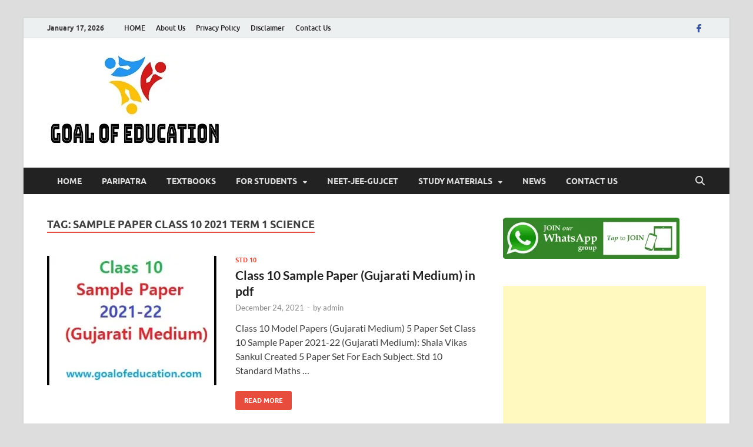

--- FILE ---
content_type: text/html; charset=UTF-8
request_url: https://goalofeducation.com/tag/sample-paper-class-10-2021-term-1-science/
body_size: 74545
content:
<!DOCTYPE html>
<html dir="ltr" lang="en-US" prefix="og: https://ogp.me/ns#">
<head>
<meta charset="UTF-8">
<meta name="viewport" content="width=device-width, initial-scale=1">
<link rel="profile" href="http://gmpg.org/xfn/11">

<title>sample paper class 10 2021 term 1 science – GOAL OF EDUCATION</title>

		<!-- All in One SEO 4.8.9 - aioseo.com -->
	<meta name="robots" content="max-image-preview:large" />
	<meta name="google-site-verification" content="TaKwJ6jyHPdplSaZPBe-qOF2daCLzVQHl7aE26HcH1U" />
	<link rel="canonical" href="https://goalofeducation.com/tag/sample-paper-class-10-2021-term-1-science/" />
	<meta name="generator" content="All in One SEO (AIOSEO) 4.8.9" />
		<script type="application/ld+json" class="aioseo-schema">
			{"@context":"https:\/\/schema.org","@graph":[{"@type":"BreadcrumbList","@id":"https:\/\/goalofeducation.com\/tag\/sample-paper-class-10-2021-term-1-science\/#breadcrumblist","itemListElement":[{"@type":"ListItem","@id":"https:\/\/goalofeducation.com#listItem","position":1,"name":"Home","item":"https:\/\/goalofeducation.com","nextItem":{"@type":"ListItem","@id":"https:\/\/goalofeducation.com\/tag\/sample-paper-class-10-2021-term-1-science\/#listItem","name":"sample paper class 10 2021 term 1 science"}},{"@type":"ListItem","@id":"https:\/\/goalofeducation.com\/tag\/sample-paper-class-10-2021-term-1-science\/#listItem","position":2,"name":"sample paper class 10 2021 term 1 science","previousItem":{"@type":"ListItem","@id":"https:\/\/goalofeducation.com#listItem","name":"Home"}}]},{"@type":"CollectionPage","@id":"https:\/\/goalofeducation.com\/tag\/sample-paper-class-10-2021-term-1-science\/#collectionpage","url":"https:\/\/goalofeducation.com\/tag\/sample-paper-class-10-2021-term-1-science\/","name":"sample paper class 10 2021 term 1 science \u2013 GOAL OF EDUCATION","inLanguage":"en-US","isPartOf":{"@id":"https:\/\/goalofeducation.com\/#website"},"breadcrumb":{"@id":"https:\/\/goalofeducation.com\/tag\/sample-paper-class-10-2021-term-1-science\/#breadcrumblist"}},{"@type":"Organization","@id":"https:\/\/goalofeducation.com\/#organization","name":"GOAL OF EDUCATION","description":"Get Your Goal Of Education","url":"https:\/\/goalofeducation.com\/","logo":{"@type":"ImageObject","url":"https:\/\/i0.wp.com\/goalofeducation.com\/wp-content\/uploads\/2021\/02\/GOAL-OF-EDUCATION-1.jpeg?fit=300%2C158&ssl=1","@id":"https:\/\/goalofeducation.com\/tag\/sample-paper-class-10-2021-term-1-science\/#organizationLogo","width":300,"height":158,"caption":"GOAL OF EDUCATION"},"image":{"@id":"https:\/\/goalofeducation.com\/tag\/sample-paper-class-10-2021-term-1-science\/#organizationLogo"},"sameAs":["https:\/\/www.facebook.com\/groups\/167559337158496"]},{"@type":"WebSite","@id":"https:\/\/goalofeducation.com\/#website","url":"https:\/\/goalofeducation.com\/","name":"GOAL OF EDUCATION","description":"Get Your Goal Of Education","inLanguage":"en-US","publisher":{"@id":"https:\/\/goalofeducation.com\/#organization"}}]}
		</script>
		<!-- All in One SEO -->

<link rel='dns-prefetch' href='//www.googletagmanager.com' />
<link rel='dns-prefetch' href='//stats.wp.com' />
<link rel='dns-prefetch' href='//pagead2.googlesyndication.com' />

<link rel='preconnect' href='//c0.wp.com' />
<link rel='preconnect' href='//i0.wp.com' />
<link rel="alternate" type="application/rss+xml" title="GOAL OF EDUCATION &raquo; Feed" href="https://goalofeducation.com/feed/" />
<link rel="alternate" type="application/rss+xml" title="GOAL OF EDUCATION &raquo; Comments Feed" href="https://goalofeducation.com/comments/feed/" />
<link rel="alternate" type="application/rss+xml" title="GOAL OF EDUCATION &raquo; sample paper class 10 2021 term 1 science Tag Feed" href="https://goalofeducation.com/tag/sample-paper-class-10-2021-term-1-science/feed/" />
<!-- Google tag (gtag.js) -->
<script async src="https://www.googletagmanager.com/gtag/js?id=UA-97420813-9"></script>
<script>
  window.dataLayer = window.dataLayer || [];
  function gtag(){dataLayer.push(arguments);}
  gtag('js', new Date());

  gtag('config', 'UA-97420813-9');
</script>

<style id='wp-img-auto-sizes-contain-inline-css' type='text/css'>
img:is([sizes=auto i],[sizes^="auto," i]){contain-intrinsic-size:3000px 1500px}
/*# sourceURL=wp-img-auto-sizes-contain-inline-css */
</style>
<style id='wp-emoji-styles-inline-css' type='text/css'>

	img.wp-smiley, img.emoji {
		display: inline !important;
		border: none !important;
		box-shadow: none !important;
		height: 1em !important;
		width: 1em !important;
		margin: 0 0.07em !important;
		vertical-align: -0.1em !important;
		background: none !important;
		padding: 0 !important;
	}
/*# sourceURL=wp-emoji-styles-inline-css */
</style>
<style id='wp-block-library-inline-css' type='text/css'>
:root{--wp-block-synced-color:#7a00df;--wp-block-synced-color--rgb:122,0,223;--wp-bound-block-color:var(--wp-block-synced-color);--wp-editor-canvas-background:#ddd;--wp-admin-theme-color:#007cba;--wp-admin-theme-color--rgb:0,124,186;--wp-admin-theme-color-darker-10:#006ba1;--wp-admin-theme-color-darker-10--rgb:0,107,160.5;--wp-admin-theme-color-darker-20:#005a87;--wp-admin-theme-color-darker-20--rgb:0,90,135;--wp-admin-border-width-focus:2px}@media (min-resolution:192dpi){:root{--wp-admin-border-width-focus:1.5px}}.wp-element-button{cursor:pointer}:root .has-very-light-gray-background-color{background-color:#eee}:root .has-very-dark-gray-background-color{background-color:#313131}:root .has-very-light-gray-color{color:#eee}:root .has-very-dark-gray-color{color:#313131}:root .has-vivid-green-cyan-to-vivid-cyan-blue-gradient-background{background:linear-gradient(135deg,#00d084,#0693e3)}:root .has-purple-crush-gradient-background{background:linear-gradient(135deg,#34e2e4,#4721fb 50%,#ab1dfe)}:root .has-hazy-dawn-gradient-background{background:linear-gradient(135deg,#faaca8,#dad0ec)}:root .has-subdued-olive-gradient-background{background:linear-gradient(135deg,#fafae1,#67a671)}:root .has-atomic-cream-gradient-background{background:linear-gradient(135deg,#fdd79a,#004a59)}:root .has-nightshade-gradient-background{background:linear-gradient(135deg,#330968,#31cdcf)}:root .has-midnight-gradient-background{background:linear-gradient(135deg,#020381,#2874fc)}:root{--wp--preset--font-size--normal:16px;--wp--preset--font-size--huge:42px}.has-regular-font-size{font-size:1em}.has-larger-font-size{font-size:2.625em}.has-normal-font-size{font-size:var(--wp--preset--font-size--normal)}.has-huge-font-size{font-size:var(--wp--preset--font-size--huge)}.has-text-align-center{text-align:center}.has-text-align-left{text-align:left}.has-text-align-right{text-align:right}.has-fit-text{white-space:nowrap!important}#end-resizable-editor-section{display:none}.aligncenter{clear:both}.items-justified-left{justify-content:flex-start}.items-justified-center{justify-content:center}.items-justified-right{justify-content:flex-end}.items-justified-space-between{justify-content:space-between}.screen-reader-text{border:0;clip-path:inset(50%);height:1px;margin:-1px;overflow:hidden;padding:0;position:absolute;width:1px;word-wrap:normal!important}.screen-reader-text:focus{background-color:#ddd;clip-path:none;color:#444;display:block;font-size:1em;height:auto;left:5px;line-height:normal;padding:15px 23px 14px;text-decoration:none;top:5px;width:auto;z-index:100000}html :where(.has-border-color){border-style:solid}html :where([style*=border-top-color]){border-top-style:solid}html :where([style*=border-right-color]){border-right-style:solid}html :where([style*=border-bottom-color]){border-bottom-style:solid}html :where([style*=border-left-color]){border-left-style:solid}html :where([style*=border-width]){border-style:solid}html :where([style*=border-top-width]){border-top-style:solid}html :where([style*=border-right-width]){border-right-style:solid}html :where([style*=border-bottom-width]){border-bottom-style:solid}html :where([style*=border-left-width]){border-left-style:solid}html :where(img[class*=wp-image-]){height:auto;max-width:100%}:where(figure){margin:0 0 1em}html :where(.is-position-sticky){--wp-admin--admin-bar--position-offset:var(--wp-admin--admin-bar--height,0px)}@media screen and (max-width:600px){html :where(.is-position-sticky){--wp-admin--admin-bar--position-offset:0px}}

/*# sourceURL=wp-block-library-inline-css */
</style><style id='global-styles-inline-css' type='text/css'>
:root{--wp--preset--aspect-ratio--square: 1;--wp--preset--aspect-ratio--4-3: 4/3;--wp--preset--aspect-ratio--3-4: 3/4;--wp--preset--aspect-ratio--3-2: 3/2;--wp--preset--aspect-ratio--2-3: 2/3;--wp--preset--aspect-ratio--16-9: 16/9;--wp--preset--aspect-ratio--9-16: 9/16;--wp--preset--color--black: #000000;--wp--preset--color--cyan-bluish-gray: #abb8c3;--wp--preset--color--white: #ffffff;--wp--preset--color--pale-pink: #f78da7;--wp--preset--color--vivid-red: #cf2e2e;--wp--preset--color--luminous-vivid-orange: #ff6900;--wp--preset--color--luminous-vivid-amber: #fcb900;--wp--preset--color--light-green-cyan: #7bdcb5;--wp--preset--color--vivid-green-cyan: #00d084;--wp--preset--color--pale-cyan-blue: #8ed1fc;--wp--preset--color--vivid-cyan-blue: #0693e3;--wp--preset--color--vivid-purple: #9b51e0;--wp--preset--gradient--vivid-cyan-blue-to-vivid-purple: linear-gradient(135deg,rgb(6,147,227) 0%,rgb(155,81,224) 100%);--wp--preset--gradient--light-green-cyan-to-vivid-green-cyan: linear-gradient(135deg,rgb(122,220,180) 0%,rgb(0,208,130) 100%);--wp--preset--gradient--luminous-vivid-amber-to-luminous-vivid-orange: linear-gradient(135deg,rgb(252,185,0) 0%,rgb(255,105,0) 100%);--wp--preset--gradient--luminous-vivid-orange-to-vivid-red: linear-gradient(135deg,rgb(255,105,0) 0%,rgb(207,46,46) 100%);--wp--preset--gradient--very-light-gray-to-cyan-bluish-gray: linear-gradient(135deg,rgb(238,238,238) 0%,rgb(169,184,195) 100%);--wp--preset--gradient--cool-to-warm-spectrum: linear-gradient(135deg,rgb(74,234,220) 0%,rgb(151,120,209) 20%,rgb(207,42,186) 40%,rgb(238,44,130) 60%,rgb(251,105,98) 80%,rgb(254,248,76) 100%);--wp--preset--gradient--blush-light-purple: linear-gradient(135deg,rgb(255,206,236) 0%,rgb(152,150,240) 100%);--wp--preset--gradient--blush-bordeaux: linear-gradient(135deg,rgb(254,205,165) 0%,rgb(254,45,45) 50%,rgb(107,0,62) 100%);--wp--preset--gradient--luminous-dusk: linear-gradient(135deg,rgb(255,203,112) 0%,rgb(199,81,192) 50%,rgb(65,88,208) 100%);--wp--preset--gradient--pale-ocean: linear-gradient(135deg,rgb(255,245,203) 0%,rgb(182,227,212) 50%,rgb(51,167,181) 100%);--wp--preset--gradient--electric-grass: linear-gradient(135deg,rgb(202,248,128) 0%,rgb(113,206,126) 100%);--wp--preset--gradient--midnight: linear-gradient(135deg,rgb(2,3,129) 0%,rgb(40,116,252) 100%);--wp--preset--font-size--small: 13px;--wp--preset--font-size--medium: 20px;--wp--preset--font-size--large: 36px;--wp--preset--font-size--x-large: 42px;--wp--preset--spacing--20: 0.44rem;--wp--preset--spacing--30: 0.67rem;--wp--preset--spacing--40: 1rem;--wp--preset--spacing--50: 1.5rem;--wp--preset--spacing--60: 2.25rem;--wp--preset--spacing--70: 3.38rem;--wp--preset--spacing--80: 5.06rem;--wp--preset--shadow--natural: 6px 6px 9px rgba(0, 0, 0, 0.2);--wp--preset--shadow--deep: 12px 12px 50px rgba(0, 0, 0, 0.4);--wp--preset--shadow--sharp: 6px 6px 0px rgba(0, 0, 0, 0.2);--wp--preset--shadow--outlined: 6px 6px 0px -3px rgb(255, 255, 255), 6px 6px rgb(0, 0, 0);--wp--preset--shadow--crisp: 6px 6px 0px rgb(0, 0, 0);}:where(.is-layout-flex){gap: 0.5em;}:where(.is-layout-grid){gap: 0.5em;}body .is-layout-flex{display: flex;}.is-layout-flex{flex-wrap: wrap;align-items: center;}.is-layout-flex > :is(*, div){margin: 0;}body .is-layout-grid{display: grid;}.is-layout-grid > :is(*, div){margin: 0;}:where(.wp-block-columns.is-layout-flex){gap: 2em;}:where(.wp-block-columns.is-layout-grid){gap: 2em;}:where(.wp-block-post-template.is-layout-flex){gap: 1.25em;}:where(.wp-block-post-template.is-layout-grid){gap: 1.25em;}.has-black-color{color: var(--wp--preset--color--black) !important;}.has-cyan-bluish-gray-color{color: var(--wp--preset--color--cyan-bluish-gray) !important;}.has-white-color{color: var(--wp--preset--color--white) !important;}.has-pale-pink-color{color: var(--wp--preset--color--pale-pink) !important;}.has-vivid-red-color{color: var(--wp--preset--color--vivid-red) !important;}.has-luminous-vivid-orange-color{color: var(--wp--preset--color--luminous-vivid-orange) !important;}.has-luminous-vivid-amber-color{color: var(--wp--preset--color--luminous-vivid-amber) !important;}.has-light-green-cyan-color{color: var(--wp--preset--color--light-green-cyan) !important;}.has-vivid-green-cyan-color{color: var(--wp--preset--color--vivid-green-cyan) !important;}.has-pale-cyan-blue-color{color: var(--wp--preset--color--pale-cyan-blue) !important;}.has-vivid-cyan-blue-color{color: var(--wp--preset--color--vivid-cyan-blue) !important;}.has-vivid-purple-color{color: var(--wp--preset--color--vivid-purple) !important;}.has-black-background-color{background-color: var(--wp--preset--color--black) !important;}.has-cyan-bluish-gray-background-color{background-color: var(--wp--preset--color--cyan-bluish-gray) !important;}.has-white-background-color{background-color: var(--wp--preset--color--white) !important;}.has-pale-pink-background-color{background-color: var(--wp--preset--color--pale-pink) !important;}.has-vivid-red-background-color{background-color: var(--wp--preset--color--vivid-red) !important;}.has-luminous-vivid-orange-background-color{background-color: var(--wp--preset--color--luminous-vivid-orange) !important;}.has-luminous-vivid-amber-background-color{background-color: var(--wp--preset--color--luminous-vivid-amber) !important;}.has-light-green-cyan-background-color{background-color: var(--wp--preset--color--light-green-cyan) !important;}.has-vivid-green-cyan-background-color{background-color: var(--wp--preset--color--vivid-green-cyan) !important;}.has-pale-cyan-blue-background-color{background-color: var(--wp--preset--color--pale-cyan-blue) !important;}.has-vivid-cyan-blue-background-color{background-color: var(--wp--preset--color--vivid-cyan-blue) !important;}.has-vivid-purple-background-color{background-color: var(--wp--preset--color--vivid-purple) !important;}.has-black-border-color{border-color: var(--wp--preset--color--black) !important;}.has-cyan-bluish-gray-border-color{border-color: var(--wp--preset--color--cyan-bluish-gray) !important;}.has-white-border-color{border-color: var(--wp--preset--color--white) !important;}.has-pale-pink-border-color{border-color: var(--wp--preset--color--pale-pink) !important;}.has-vivid-red-border-color{border-color: var(--wp--preset--color--vivid-red) !important;}.has-luminous-vivid-orange-border-color{border-color: var(--wp--preset--color--luminous-vivid-orange) !important;}.has-luminous-vivid-amber-border-color{border-color: var(--wp--preset--color--luminous-vivid-amber) !important;}.has-light-green-cyan-border-color{border-color: var(--wp--preset--color--light-green-cyan) !important;}.has-vivid-green-cyan-border-color{border-color: var(--wp--preset--color--vivid-green-cyan) !important;}.has-pale-cyan-blue-border-color{border-color: var(--wp--preset--color--pale-cyan-blue) !important;}.has-vivid-cyan-blue-border-color{border-color: var(--wp--preset--color--vivid-cyan-blue) !important;}.has-vivid-purple-border-color{border-color: var(--wp--preset--color--vivid-purple) !important;}.has-vivid-cyan-blue-to-vivid-purple-gradient-background{background: var(--wp--preset--gradient--vivid-cyan-blue-to-vivid-purple) !important;}.has-light-green-cyan-to-vivid-green-cyan-gradient-background{background: var(--wp--preset--gradient--light-green-cyan-to-vivid-green-cyan) !important;}.has-luminous-vivid-amber-to-luminous-vivid-orange-gradient-background{background: var(--wp--preset--gradient--luminous-vivid-amber-to-luminous-vivid-orange) !important;}.has-luminous-vivid-orange-to-vivid-red-gradient-background{background: var(--wp--preset--gradient--luminous-vivid-orange-to-vivid-red) !important;}.has-very-light-gray-to-cyan-bluish-gray-gradient-background{background: var(--wp--preset--gradient--very-light-gray-to-cyan-bluish-gray) !important;}.has-cool-to-warm-spectrum-gradient-background{background: var(--wp--preset--gradient--cool-to-warm-spectrum) !important;}.has-blush-light-purple-gradient-background{background: var(--wp--preset--gradient--blush-light-purple) !important;}.has-blush-bordeaux-gradient-background{background: var(--wp--preset--gradient--blush-bordeaux) !important;}.has-luminous-dusk-gradient-background{background: var(--wp--preset--gradient--luminous-dusk) !important;}.has-pale-ocean-gradient-background{background: var(--wp--preset--gradient--pale-ocean) !important;}.has-electric-grass-gradient-background{background: var(--wp--preset--gradient--electric-grass) !important;}.has-midnight-gradient-background{background: var(--wp--preset--gradient--midnight) !important;}.has-small-font-size{font-size: var(--wp--preset--font-size--small) !important;}.has-medium-font-size{font-size: var(--wp--preset--font-size--medium) !important;}.has-large-font-size{font-size: var(--wp--preset--font-size--large) !important;}.has-x-large-font-size{font-size: var(--wp--preset--font-size--x-large) !important;}
/*# sourceURL=global-styles-inline-css */
</style>

<style id='classic-theme-styles-inline-css' type='text/css'>
/*! This file is auto-generated */
.wp-block-button__link{color:#fff;background-color:#32373c;border-radius:9999px;box-shadow:none;text-decoration:none;padding:calc(.667em + 2px) calc(1.333em + 2px);font-size:1.125em}.wp-block-file__button{background:#32373c;color:#fff;text-decoration:none}
/*# sourceURL=/wp-includes/css/classic-themes.min.css */
</style>
<link data-minify="1" rel='stylesheet' id='hitmag-fonts-css' href='https://goalofeducation.com/wp-content/cache/min/1/wp-content/themes/hitmag/css/fonts.css?ver=1756625735' type='text/css' media='all' />
<link data-minify="1" rel='stylesheet' id='hitmag-font-awesome-css' href='https://goalofeducation.com/wp-content/cache/min/1/wp-content/themes/hitmag/css/all.min.css?ver=1756625735' type='text/css' media='all' />
<link data-minify="1" rel='stylesheet' id='hitmag-style-css' href='https://goalofeducation.com/wp-content/cache/min/1/wp-content/themes/hitmag/style.css?ver=1756625735' type='text/css' media='all' />
<style id='rocket-lazyload-inline-css' type='text/css'>
.rll-youtube-player{position:relative;padding-bottom:56.23%;height:0;overflow:hidden;max-width:100%;}.rll-youtube-player:focus-within{outline: 2px solid currentColor;outline-offset: 5px;}.rll-youtube-player iframe{position:absolute;top:0;left:0;width:100%;height:100%;z-index:100;background:0 0}.rll-youtube-player img{bottom:0;display:block;left:0;margin:auto;max-width:100%;width:100%;position:absolute;right:0;top:0;border:none;height:auto;-webkit-transition:.4s all;-moz-transition:.4s all;transition:.4s all}.rll-youtube-player img:hover{-webkit-filter:brightness(75%)}.rll-youtube-player .play{height:100%;width:100%;left:0;top:0;position:absolute;background:url(https://goalofeducation.com/wp-content/plugins/wp-rocket/assets/img/youtube.png) no-repeat center;background-color: transparent !important;cursor:pointer;border:none;}.wp-embed-responsive .wp-has-aspect-ratio .rll-youtube-player{position:absolute;padding-bottom:0;width:100%;height:100%;top:0;bottom:0;left:0;right:0}
/*# sourceURL=rocket-lazyload-inline-css */
</style>
<script type="text/javascript" src="https://c0.wp.com/c/6.9/wp-includes/js/jquery/jquery.min.js" id="jquery-core-js" defer></script>
<script data-minify="1" type="text/javascript" src="https://goalofeducation.com/wp-content/cache/min/1/c/6.9/wp-includes/js/jquery/jquery-migrate.min.js?ver=1764709611" id="jquery-migrate-js" defer></script>

<!-- Google tag (gtag.js) snippet added by Site Kit -->
<!-- Google Analytics snippet added by Site Kit -->
<script type="text/javascript" src="https://www.googletagmanager.com/gtag/js?id=GT-PZQ3C5M" id="google_gtagjs-js" async></script>
<script type="text/javascript" id="google_gtagjs-js-after">
/* <![CDATA[ */
window.dataLayer = window.dataLayer || [];function gtag(){dataLayer.push(arguments);}
gtag("set","linker",{"domains":["goalofeducation.com"]});
gtag("js", new Date());
gtag("set", "developer_id.dZTNiMT", true);
gtag("config", "GT-PZQ3C5M");
//# sourceURL=google_gtagjs-js-after
/* ]]> */
</script>
<link rel="https://api.w.org/" href="https://goalofeducation.com/wp-json/" /><link rel="alternate" title="JSON" type="application/json" href="https://goalofeducation.com/wp-json/wp/v2/tags/2984" /><link rel="EditURI" type="application/rsd+xml" title="RSD" href="https://goalofeducation.com/xmlrpc.php?rsd" />
<meta name="generator" content="WordPress 6.9" />
<meta name="generator" content="Site Kit by Google 1.170.0" />	<style>img#wpstats{display:none}</style>
				<style type="text/css">
			
			button,
			input[type="button"],
			input[type="reset"],
			input[type="submit"] {
				background: #E74C3C;
			}

            .th-readmore {
                background: #E74C3C;
            }           

            a:hover {
                color: #E74C3C;
            } 

            .main-navigation a:hover {
                background-color: #E74C3C;
            }

            .main-navigation .current_page_item > a,
            .main-navigation .current-menu-item > a,
            .main-navigation .current_page_ancestor > a,
            .main-navigation .current-menu-ancestor > a {
                background-color: #E74C3C;
            }

            #main-nav-button:hover {
                background-color: #E74C3C;
            }

            .post-navigation .post-title:hover {
                color: #E74C3C;
            }

            .top-navigation a:hover {
                color: #E74C3C;
            }

            .top-navigation ul ul a:hover {
                background: #E74C3C;
            }

            #top-nav-button:hover {
                color: #E74C3C;
            }

            .responsive-mainnav li a:hover,
            .responsive-topnav li a:hover {
                background: #E74C3C;
            }

            #hm-search-form .search-form .search-submit {
                background-color: #E74C3C;
            }

            .nav-links .current {
                background: #E74C3C;
            }

            .is-style-hitmag-widget-title,
            .elementor-widget-container h5,
            .widgettitle,
            .widget-title {
                border-bottom: 2px solid #E74C3C;
            }

            .footer-widget-title {
                border-bottom: 2px solid #E74C3C;
            }

            .widget-area a:hover {
                color: #E74C3C;
            }

            .footer-widget-area .widget a:hover {
                color: #E74C3C;
            }

            .site-info a:hover {
                color: #E74C3C;
            }

            .wp-block-search .wp-block-search__button,
            .search-form .search-submit {
                background: #E74C3C;
            }

            .hmb-entry-title a:hover {
                color: #E74C3C;
            }

            .hmb-entry-meta a:hover,
            .hms-meta a:hover {
                color: #E74C3C;
            }

            .hms-title a:hover {
                color: #E74C3C;
            }

            .hmw-grid-post .post-title a:hover {
                color: #E74C3C;
            }

            .footer-widget-area .hmw-grid-post .post-title a:hover,
            .footer-widget-area .hmb-entry-title a:hover,
            .footer-widget-area .hms-title a:hover {
                color: #E74C3C;
            }

            .hm-tabs-wdt .ui-state-active {
                border-bottom: 2px solid #E74C3C;
            }

            a.hm-viewall {
                background: #E74C3C;
            }

            #hitmag-tags a,
            .widget_tag_cloud .tagcloud a {
                background: #E74C3C;
            }

            .site-title a {
                color: #E74C3C;
            }

            .hitmag-post .entry-title a:hover {
                color: #E74C3C;
            }

            .hitmag-post .entry-meta a:hover {
                color: #E74C3C;
            }

            .cat-links a {
                color: #E74C3C;
            }

            .hitmag-single .entry-meta a:hover {
                color: #E74C3C;
            }

            .hitmag-single .author a:hover {
                color: #E74C3C;
            }

            .hm-author-content .author-posts-link {
                color: #E74C3C;
            }

            .hm-tags-links a:hover {
                background: #E74C3C;
            }

            .hm-tagged {
                background: #E74C3C;
            }

            .hm-edit-link a.post-edit-link {
                background: #E74C3C;
            }

            .arc-page-title {
                border-bottom: 2px solid #E74C3C;
            }

            .srch-page-title {
                border-bottom: 2px solid #E74C3C;
            }

            .hm-slider-details .cat-links {
                background: #E74C3C;
            }

            .hm-rel-post .post-title a:hover {
                color: #E74C3C;
            }

            .comment-author a {
                color: #E74C3C;
            }

            .comment-metadata a:hover,
            .comment-metadata a:focus,
            .pingback .comment-edit-link:hover,
            .pingback .comment-edit-link:focus {
                color: #E74C3C;
            }

            .comment-reply-link:hover,
            .comment-reply-link:focus {
                background: #E74C3C;
            }

            .required {
                color: #E74C3C;
            }

            blockquote {
                border-left: 3px solid #E74C3C;
            }

            .comment-reply-title small a:before {
                color: #E74C3C;
            }
            
            .woocommerce ul.products li.product h3:hover,
            .woocommerce-widget-area ul li a:hover,
            .woocommerce-loop-product__title:hover {
                color: #E74C3C;
            }

            .woocommerce-product-search input[type="submit"],
            .woocommerce #respond input#submit, 
            .woocommerce a.button, 
            .woocommerce button.button, 
            .woocommerce input.button,
            .woocommerce nav.woocommerce-pagination ul li a:focus,
            .woocommerce nav.woocommerce-pagination ul li a:hover,
            .woocommerce nav.woocommerce-pagination ul li span.current,
            .woocommerce span.onsale,
            .woocommerce-widget-area .widget-title,
            .woocommerce #respond input#submit.alt,
            .woocommerce a.button.alt,
            .woocommerce button.button.alt,
            .woocommerce input.button.alt {
                background: #E74C3C;
            }
            
            .wp-block-quote,
            .wp-block-quote:not(.is-large):not(.is-style-large) {
                border-left: 3px solid #E74C3C;
            }		</style>
	
<!-- Google AdSense meta tags added by Site Kit -->
<meta name="google-adsense-platform-account" content="ca-host-pub-2644536267352236">
<meta name="google-adsense-platform-domain" content="sitekit.withgoogle.com">
<!-- End Google AdSense meta tags added by Site Kit -->
	<style type="text/css">

			.site-title a,
		.site-description {
			position: absolute;
			clip: rect(1px, 1px, 1px, 1px);
		}

	
	</style>
	
<!-- Google AdSense snippet added by Site Kit -->
<script type="text/javascript" async="async" src="https://pagead2.googlesyndication.com/pagead/js/adsbygoogle.js?client=ca-pub-2448085865396721&amp;host=ca-host-pub-2644536267352236" crossorigin="anonymous"></script>

<!-- End Google AdSense snippet added by Site Kit -->
<link rel="icon" href="https://i0.wp.com/goalofeducation.com/wp-content/uploads/2021/02/cropped-goal-of-education-logo.jpg?fit=32%2C32&#038;ssl=1" sizes="32x32" />
<link rel="icon" href="https://i0.wp.com/goalofeducation.com/wp-content/uploads/2021/02/cropped-goal-of-education-logo.jpg?fit=192%2C192&#038;ssl=1" sizes="192x192" />
<link rel="apple-touch-icon" href="https://i0.wp.com/goalofeducation.com/wp-content/uploads/2021/02/cropped-goal-of-education-logo.jpg?fit=180%2C180&#038;ssl=1" />
<meta name="msapplication-TileImage" content="https://i0.wp.com/goalofeducation.com/wp-content/uploads/2021/02/cropped-goal-of-education-logo.jpg?fit=270%2C270&#038;ssl=1" />
<style id="kirki-inline-styles"></style><noscript><style id="rocket-lazyload-nojs-css">.rll-youtube-player, [data-lazy-src]{display:none !important;}</style></noscript><link data-minify="1" rel='stylesheet' id='rpwe-style-css' href='https://goalofeducation.com/wp-content/cache/min/1/wp-content/plugins/recent-posts-widget-extended/assets/css/rpwe-frontend.css?ver=1756625735' type='text/css' media='all' />
</head>

<body class="archive tag tag-sample-paper-class-10-2021-term-1-science tag-2984 wp-custom-logo wp-embed-responsive wp-theme-hitmag hfeed th-right-sidebar">



<div id="page" class="site hitmag-wrapper">
	<a class="skip-link screen-reader-text" href="#content">Skip to content</a>

	
	<header id="masthead" class="site-header" role="banner">

		
							<div class="hm-topnavbutton">
					<div class="hm-nwrap">
												<a href="#" class="navbutton" id="top-nav-button">
							<span class="top-nav-btn-lbl">Top Menu</span>						</a>
					</div>	
				</div>
				<div class="responsive-topnav"></div>					
			
			<div class="hm-top-bar">
				<div class="hm-container">
					
											<div class="hm-date">January 17, 2026</div>
					
											<div id="top-navigation" class="top-navigation">
							<div class="menu-top-menu-container"><ul id="top-menu" class="menu"><li id="menu-item-208" class="menu-item menu-item-type-custom menu-item-object-custom menu-item-208"><a href="https://www.goalofeducation.com">HOME</a></li>
<li id="menu-item-206" class="menu-item menu-item-type-post_type menu-item-object-page menu-item-206"><a href="https://goalofeducation.com/about-us/">About Us</a></li>
<li id="menu-item-167" class="menu-item menu-item-type-post_type menu-item-object-page menu-item-167"><a href="https://goalofeducation.com/privacy-policy/">Privacy Policy</a></li>
<li id="menu-item-207" class="menu-item menu-item-type-post_type menu-item-object-page menu-item-207"><a href="https://goalofeducation.com/disclaimer/">Disclaimer</a></li>
<li id="menu-item-168" class="menu-item menu-item-type-post_type menu-item-object-page menu-item-168"><a href="https://goalofeducation.com/contect-form/">Contact Us</a></li>
</ul></div>					
						</div>		
					
					<div class="hm-social-menu"><div id="hm-menu-social" class="menu"><ul id="menu-social-items" class="menu-items"><li id="menu-item-957" class="menu-item menu-item-type-custom menu-item-object-custom menu-item-957"><a href="https://www.facebook.com/groups/167559337158496"><span class="screen-reader-text">FACEBOOK</span></a></li>
</ul></div></div>
				</div><!-- .hm-container -->
			</div><!-- .hm-top-bar -->

		
		
		<div class="header-main-area ">
			<div class="hm-container">
			<div class="site-branding">
				<div class="site-branding-content">
					<div class="hm-logo">
						<a href="https://goalofeducation.com/" class="custom-logo-link" rel="home"><img width="300" height="158" src="data:image/svg+xml,%3Csvg%20xmlns='http://www.w3.org/2000/svg'%20viewBox='0%200%20300%20158'%3E%3C/svg%3E" class="custom-logo" alt="GOAL OF EDUCATION" decoding="async" data-lazy-src="https://i0.wp.com/goalofeducation.com/wp-content/uploads/2021/02/GOAL-OF-EDUCATION-1.jpeg?fit=300%2C158&amp;ssl=1" /><noscript><img width="300" height="158" src="https://i0.wp.com/goalofeducation.com/wp-content/uploads/2021/02/GOAL-OF-EDUCATION-1.jpeg?fit=300%2C158&amp;ssl=1" class="custom-logo" alt="GOAL OF EDUCATION" decoding="async" /></noscript></a>					</div><!-- .hm-logo -->

					<div class="hm-site-title">
													<p class="site-title"><a href="https://goalofeducation.com/" rel="home">GOAL OF EDUCATION</a></p>
													<p class="site-description">Get Your Goal Of Education</p>
											</div><!-- .hm-site-title -->
				</div><!-- .site-branding-content -->
			</div><!-- .site-branding -->

			
			<div class="hm-header-sidebar"><aside id="custom_html-4" class="widget_text widget widget_custom_html"><div class="textwidget custom-html-widget"><script async src="https://pagead2.googlesyndication.com/pagead/js/adsbygoogle.js"></script>
<!-- GOAL OF EDU HEAD 1 -->
<ins class="adsbygoogle"
     style="display:block"
     data-ad-client="ca-pub-2448085865396721"
     data-ad-slot="3385799752"
     data-ad-format="auto"
     data-full-width-responsive="true"></ins>
<script>
     (adsbygoogle = window.adsbygoogle || []).push({});
</script></div></aside></div>			</div><!-- .hm-container -->
		</div><!-- .header-main-area -->

		
		<div class="hm-nav-container">
			<nav id="site-navigation" class="main-navigation" role="navigation">
				<div class="hm-container">
					<div class="menu-main-menu-container"><ul id="primary-menu" class="menu"><li id="menu-item-120" class="menu-item menu-item-type-custom menu-item-object-custom menu-item-120"><a href="http://www.goalofeducation.com">HOME</a></li>
<li id="menu-item-223" class="menu-item menu-item-type-taxonomy menu-item-object-category menu-item-223"><a href="https://goalofeducation.com/category/paripatra/">PARIPATRA</a></li>
<li id="menu-item-610" class="menu-item menu-item-type-taxonomy menu-item-object-category menu-item-610"><a href="https://goalofeducation.com/category/textbooks/">TEXTBOOKS</a></li>
<li id="menu-item-278" class="menu-item menu-item-type-custom menu-item-object-custom menu-item-has-children menu-item-278"><a href="#">FOR STUDENTS</a>
<ul class="sub-menu">
	<li id="menu-item-793" class="menu-item menu-item-type-taxonomy menu-item-object-category menu-item-793"><a href="https://goalofeducation.com/category/ekam-kasoti-unit-test/">EKAM KASOTI (UNIT TEST)</a></li>
	<li id="menu-item-712" class="menu-item menu-item-type-taxonomy menu-item-object-category menu-item-712"><a href="https://goalofeducation.com/category/std-3-to-5/">STD 3 TO 5</a></li>
	<li id="menu-item-275" class="menu-item menu-item-type-taxonomy menu-item-object-category menu-item-275"><a href="https://goalofeducation.com/category/std-6-to-8/">STD 6 TO 8</a></li>
	<li id="menu-item-276" class="menu-item menu-item-type-taxonomy menu-item-object-category menu-item-276"><a href="https://goalofeducation.com/category/std-9/">STD 9</a></li>
	<li id="menu-item-58" class="menu-item menu-item-type-custom menu-item-object-custom menu-item-58"><a href="http://goalofeducation.com/?p=34">STD 10</a></li>
	<li id="menu-item-277" class="menu-item menu-item-type-taxonomy menu-item-object-category menu-item-277"><a href="https://goalofeducation.com/category/std-11/">STD 11</a></li>
	<li id="menu-item-283" class="menu-item menu-item-type-taxonomy menu-item-object-category menu-item-283"><a href="https://goalofeducation.com/category/std-12/">STD 12</a></li>
</ul>
</li>
<li id="menu-item-711" class="menu-item menu-item-type-taxonomy menu-item-object-category menu-item-711"><a href="https://goalofeducation.com/category/neet-jee-gujcet/">NEET-JEE-GUJCET</a></li>
<li id="menu-item-201" class="menu-item menu-item-type-taxonomy menu-item-object-category menu-item-has-children menu-item-201"><a href="https://goalofeducation.com/category/study-materials/">STUDY MATERIALS</a>
<ul class="sub-menu">
	<li id="menu-item-274" class="menu-item menu-item-type-taxonomy menu-item-object-category menu-item-274"><a href="https://goalofeducation.com/category/ice-rajkot/">ICE RAJKOT</a></li>
	<li id="menu-item-611" class="menu-item menu-item-type-taxonomy menu-item-object-category menu-item-611"><a href="https://goalofeducation.com/category/gujarat-history/">GUJARAT HISTORY</a></li>
	<li id="menu-item-612" class="menu-item menu-item-type-taxonomy menu-item-object-category menu-item-612"><a href="https://goalofeducation.com/category/indian-history/">INDIAN HISTORY</a></li>
	<li id="menu-item-713" class="menu-item menu-item-type-taxonomy menu-item-object-category menu-item-713"><a href="https://goalofeducation.com/category/mphw-fhw/">MPHW-FHW</a></li>
	<li id="menu-item-714" class="menu-item menu-item-type-taxonomy menu-item-object-category menu-item-714"><a href="https://goalofeducation.com/category/tet1-tet2-tat-htat/">TET1-TET2-TAT-HTAT</a></li>
</ul>
</li>
<li id="menu-item-149" class="menu-item menu-item-type-taxonomy menu-item-object-category menu-item-149"><a href="https://goalofeducation.com/category/educational-news/">NEWS</a></li>
<li id="menu-item-158" class="menu-item menu-item-type-post_type menu-item-object-page menu-item-158"><a href="https://goalofeducation.com/contect-form/">Contact Us</a></li>
</ul></div>					
											<button class="hm-search-button-icon" aria-label="Open search"></button>
						<div class="hm-search-box-container">
							<div class="hm-search-box">
								<form role="search" method="get" class="search-form" action="https://goalofeducation.com/">
				<label>
					<span class="screen-reader-text">Search for:</span>
					<input type="search" class="search-field" placeholder="Search &hellip;" value="" name="s" />
				</label>
				<input type="submit" class="search-submit" value="Search" />
			</form>							</div><!-- th-search-box -->
						</div><!-- .th-search-box-container -->
									</div><!-- .hm-container -->
			</nav><!-- #site-navigation -->
			<div class="hm-nwrap">
								<a href="#" class="navbutton" id="main-nav-button">
					<span class="main-nav-btn-lbl">Main Menu</span>				</a>
			</div>
			<div class="responsive-mainnav"></div>
		</div><!-- .hm-nav-container -->

		
	</header><!-- #masthead -->

	
	<div id="content" class="site-content">
		<div class="hm-container">

<div id="primary" class="content-area">
	<main id="main" class="site-main" role="main">

	
	
	
			<header class="page-header">
				<h1 class="page-title arc-page-title">Tag: <span>sample paper class 10 2021 term 1 science</span></h1>			</header><!-- .page-header -->

			<div class="posts-wrap th-list-posts">
<article id="post-1041" class="hitmag-post post-1041 post type-post status-publish format-standard has-post-thumbnail hentry category-std-10 tag-cbse-sample-papers-for-class-10-2021-pdf-with-solutions tag-class-10-sample-paper-2021 tag-class-10-sample-paper-2021-science tag-class-10-sample-paper-2021-22 tag-english-sample-paper-class-10-2021 tag-sample-paper-2021-class-10 tag-sample-paper-class-10-2021 tag-sample-paper-class-10-2021-term-1 tag-sample-paper-class-10-2021-term-1-science tag-sample-paper-class-10-english tag-sample-paper-class-10-maths tag-sample-paper-class-10-science-2021-22-with-solutions tag-sample-paper-of-class-10-2021 tag-std-10-board-exam-paper-2020-pdf tag-std-10-board-exam-paper-2020-pdf-gujarati-medium tag-std-10-board-exam-paper-2021-pdf tag-std-10-english-paper-2020-pdf tag-std-10-english-paper-2021-gujarat-board tag-std-10-first-exam-paper-2021 tag-std-10-science-paper-2021">

		
			<a href="https://goalofeducation.com/class-10-model-papers-2021-22/" title="Class 10 Sample Paper (Gujarati Medium) in pdf">
			<div class="archive-thumb">
			<img width="290" height="220" src="data:image/svg+xml,%3Csvg%20xmlns='http://www.w3.org/2000/svg'%20viewBox='0%200%20290%20220'%3E%3C/svg%3E" class="attachment-hitmag-list size-hitmag-list wp-post-image" alt="Class 10 Sample Paper 2021-22 (Gujarati Medium)" decoding="async" fetchpriority="high" data-lazy-src="https://i0.wp.com/goalofeducation.com/wp-content/uploads/2021/12/Class-10-Sample-Paper-2021-22-Gujarati-Medium.jpg?resize=290%2C220&amp;ssl=1" /><noscript><img width="290" height="220" src="https://i0.wp.com/goalofeducation.com/wp-content/uploads/2021/12/Class-10-Sample-Paper-2021-22-Gujarati-Medium.jpg?resize=290%2C220&amp;ssl=1" class="attachment-hitmag-list size-hitmag-list wp-post-image" alt="Class 10 Sample Paper 2021-22 (Gujarati Medium)" decoding="async" fetchpriority="high" /></noscript>			</div><!-- .archive-thumb -->
		</a>
		
	<div class="archive-content">

		
		<header class="entry-header">
			<div class="cat-links"><a href="https://goalofeducation.com/category/std-10/" rel="category tag">STD 10</a></div><h3 class="entry-title"><a href="https://goalofeducation.com/class-10-model-papers-2021-22/" rel="bookmark">Class 10 Sample Paper (Gujarati Medium) in pdf</a></h3>			<div class="entry-meta">
				<span class="posted-on"><a href="https://goalofeducation.com/class-10-model-papers-2021-22/" rel="bookmark"><time class="entry-date published" datetime="2021-12-24T22:16:52+05:30">December 24, 2021</time><time class="updated" datetime="2024-11-23T22:44:14+05:30">November 23, 2024</time></a></span><span class="meta-sep"> - </span><span class="byline"> by <span class="author vcard"><a class="url fn n" href="https://goalofeducation.com/author/admin/">admin</a></span></span>			</div><!-- .entry-meta -->
					</header><!-- .entry-header -->

		<div class="entry-summary">
			<p>Class 10 Model Papers (Gujarati Medium) 5 Paper Set Class 10 Sample Paper 2021-22 (Gujarati Medium): Shala Vikas Sankul Created 5 Paper Set For Each Subject. Std 10 Standard Maths &hellip; </p>
					<a href="https://goalofeducation.com/class-10-model-papers-2021-22/" class="th-readmore"><span class="screen-reader-text">Class 10 Sample Paper (Gujarati Medium) in pdf</span> Read More</a>
				
		</div><!-- .entry-summary -->
		
	</div><!-- .archive-content -->

	
</article><!-- #post-## --></div><!-- .posts-wrap -->
		
	</main><!-- #main -->
</div><!-- #primary -->


<aside id="secondary" class="widget-area" role="complementary">

	
	<section id="media_image-2" class="widget widget_media_image"><a href="https://chat.whatsapp.com/LqBJfzx480W2kut7hh1AVJ"><img width="300" height="70" src="data:image/svg+xml,%3Csvg%20xmlns='http://www.w3.org/2000/svg'%20viewBox='0%200%20300%2070'%3E%3C/svg%3E" class="image wp-image-1252  attachment-medium size-medium" alt="whatsup" style="max-width: 100%; height: auto;" decoding="async" data-lazy-srcset="https://i0.wp.com/goalofeducation.com/wp-content/uploads/2023/08/joinwhatsapp.png?w=774&amp;ssl=1 774w, https://i0.wp.com/goalofeducation.com/wp-content/uploads/2023/08/joinwhatsapp.png?resize=300%2C70&amp;ssl=1 300w, https://i0.wp.com/goalofeducation.com/wp-content/uploads/2023/08/joinwhatsapp.png?resize=768%2C179&amp;ssl=1 768w" data-lazy-sizes="(max-width: 300px) 100vw, 300px" data-lazy-src="https://i0.wp.com/goalofeducation.com/wp-content/uploads/2023/08/joinwhatsapp.png?fit=300%2C70&amp;ssl=1" /><noscript><img width="300" height="70" src="https://i0.wp.com/goalofeducation.com/wp-content/uploads/2023/08/joinwhatsapp.png?fit=300%2C70&amp;ssl=1" class="image wp-image-1252  attachment-medium size-medium" alt="whatsup" style="max-width: 100%; height: auto;" decoding="async" srcset="https://i0.wp.com/goalofeducation.com/wp-content/uploads/2023/08/joinwhatsapp.png?w=774&amp;ssl=1 774w, https://i0.wp.com/goalofeducation.com/wp-content/uploads/2023/08/joinwhatsapp.png?resize=300%2C70&amp;ssl=1 300w, https://i0.wp.com/goalofeducation.com/wp-content/uploads/2023/08/joinwhatsapp.png?resize=768%2C179&amp;ssl=1 768w" sizes="(max-width: 300px) 100vw, 300px" /></noscript></a></section><section id="custom_html-9" class="widget_text widget widget_custom_html"><div class="textwidget custom-html-widget"><script async src="https://pagead2.googlesyndication.com/pagead/js/adsbygoogle.js?client=ca-pub-2448085865396721"
     crossorigin="anonymous"></script>
<!-- GOAL OF EDU HEAD 1 -->
<ins class="adsbygoogle"
     style="display:block"
     data-ad-client="ca-pub-2448085865396721"
     data-ad-slot="3385799752"
     data-ad-format="auto"
     data-full-width-responsive="true"></ins>
<script>
     (adsbygoogle = window.adsbygoogle || []).push({});
</script></div></section><section id="search-2" class="widget widget_search"><form role="search" method="get" class="search-form" action="https://goalofeducation.com/">
				<label>
					<span class="screen-reader-text">Search for:</span>
					<input type="search" class="search-field" placeholder="Search &hellip;" value="" name="s" />
				</label>
				<input type="submit" class="search-submit" value="Search" />
			</form></section><section id="custom_html-10" class="widget_text widget widget_custom_html"><div class="textwidget custom-html-widget"><script async src="https://pagead2.googlesyndication.com/pagead/js/adsbygoogle.js?client=ca-pub-2448085865396721"
     crossorigin="anonymous"></script>
<!-- GOAL OF EDU HEAD 1 -->
<ins class="adsbygoogle"
     style="display:block"
     data-ad-client="ca-pub-2448085865396721"
     data-ad-slot="3385799752"
     data-ad-format="auto"
     data-full-width-responsive="true"></ins>
<script>
     (adsbygoogle = window.adsbygoogle || []).push({});
</script></div></section><section id="fbw_id-2" class="widget widget_fbw_id"><h4 class="widget-title">Like Us On Facebook</h4><div class="fb_loader" style="text-align: center !important;"><img width="100" height="100" src="data:image/svg+xml,%3Csvg%20xmlns='http://www.w3.org/2000/svg'%20viewBox='0%200%20100%20100'%3E%3C/svg%3E" alt="Facebook Pagelike Widget" data-lazy-src="https://goalofeducation.com/wp-content/plugins/facebook-pagelike-widget/loader.gif" /><noscript><img width="100" height="100" src="https://goalofeducation.com/wp-content/plugins/facebook-pagelike-widget/loader.gif" alt="Facebook Pagelike Widget" /></noscript></div><div id="fb-root"></div>
        <div class="fb-page" data-href="https://www.facebook.com/Goalofeducation01" data-width="300" data-height="500" data-small-header="false" data-adapt-container-width="false" data-hide-cover="false" data-show-facepile="true" hide_cta="false" data-tabs="timeline" data-lazy="false"></div></section>        <!-- A WordPress plugin developed by Milap Patel -->
    <section id="hitmag_tabbed_widget-3" class="widget widget_hitmag_tabbed_widget">
		<div class="hm-tabs-wdt">

		<ul class="hm-tab-nav">
			<li class="hm-tab"><a class="hm-tab-anchor" href="#hitmag-popular">Popular</a></li>
			<li class="hm-tab"><a class="hm-tab-anchor" href="#hitmag-comments">Comments</a></li>
			<li class="hm-tab"><a class="hm-tab-anchor" href="#hitmag-tags">Tags</a></li>
		</ul>

		<div class="tab-content">
			<div id="hitmag-popular">
										<div class="hms-post">
															<div class="hms-thumb">
									<a href="https://goalofeducation.com/download-e-epic-pdf-election-commission-of-india/" title="Download e-EPIC PDF (Election Card)"><img width="135" height="93" src="data:image/svg+xml,%3Csvg%20xmlns='http://www.w3.org/2000/svg'%20viewBox='0%200%20135%2093'%3E%3C/svg%3E" class="attachment-hitmag-thumbnail size-hitmag-thumbnail wp-post-image" alt="EPIC CARD" decoding="async" data-lazy-srcset="https://i0.wp.com/goalofeducation.com/wp-content/uploads/2021/02/EPIC-CARD.jpeg?resize=135%2C93&amp;ssl=1 135w, https://i0.wp.com/goalofeducation.com/wp-content/uploads/2021/02/EPIC-CARD.jpeg?zoom=2&amp;resize=135%2C93&amp;ssl=1 270w" data-lazy-sizes="(max-width: 135px) 100vw, 135px" data-lazy-src="https://i0.wp.com/goalofeducation.com/wp-content/uploads/2021/02/EPIC-CARD.jpeg?resize=135%2C93&amp;ssl=1" /><noscript><img width="135" height="93" src="https://i0.wp.com/goalofeducation.com/wp-content/uploads/2021/02/EPIC-CARD.jpeg?resize=135%2C93&amp;ssl=1" class="attachment-hitmag-thumbnail size-hitmag-thumbnail wp-post-image" alt="EPIC CARD" decoding="async" srcset="https://i0.wp.com/goalofeducation.com/wp-content/uploads/2021/02/EPIC-CARD.jpeg?resize=135%2C93&amp;ssl=1 135w, https://i0.wp.com/goalofeducation.com/wp-content/uploads/2021/02/EPIC-CARD.jpeg?zoom=2&amp;resize=135%2C93&amp;ssl=1 270w" sizes="(max-width: 135px) 100vw, 135px" /></noscript></a>
								</div>
														<div class="hms-details">
								<h3 class="hms-title"><a href="https://goalofeducation.com/download-e-epic-pdf-election-commission-of-india/" rel="bookmark">Download e-EPIC PDF (Election Card)</a></h3>								<p class="hms-meta"><time class="entry-date published" datetime="2021-02-07T11:54:41+05:30">February 7, 2021</time><time class="updated" datetime="2024-11-16T23:09:20+05:30">November 16, 2024</time></p>
							</div>
						</div>
											<div class="hms-post">
															<div class="hms-thumb">
									<a href="https://goalofeducation.com/std-10-maths-study-materials-by-kheda-deo/" title="Std 10 Maths Study materials By Kheda DEO"><img width="135" height="93" src="data:image/svg+xml,%3Csvg%20xmlns='http://www.w3.org/2000/svg'%20viewBox='0%200%20135%2093'%3E%3C/svg%3E" class="attachment-hitmag-thumbnail size-hitmag-thumbnail wp-post-image" alt="Std 10 Maths Study materials" decoding="async" data-lazy-srcset="https://i0.wp.com/goalofeducation.com/wp-content/uploads/2021/02/Std-10-Maths-Study-materials-By-Kheda-DEO.jpg?resize=135%2C93&amp;ssl=1 135w, https://i0.wp.com/goalofeducation.com/wp-content/uploads/2021/02/Std-10-Maths-Study-materials-By-Kheda-DEO.jpg?zoom=2&amp;resize=135%2C93&amp;ssl=1 270w, https://i0.wp.com/goalofeducation.com/wp-content/uploads/2021/02/Std-10-Maths-Study-materials-By-Kheda-DEO.jpg?zoom=3&amp;resize=135%2C93&amp;ssl=1 405w" data-lazy-sizes="(max-width: 135px) 100vw, 135px" data-lazy-src="https://i0.wp.com/goalofeducation.com/wp-content/uploads/2021/02/Std-10-Maths-Study-materials-By-Kheda-DEO.jpg?resize=135%2C93&amp;ssl=1" /><noscript><img width="135" height="93" src="https://i0.wp.com/goalofeducation.com/wp-content/uploads/2021/02/Std-10-Maths-Study-materials-By-Kheda-DEO.jpg?resize=135%2C93&amp;ssl=1" class="attachment-hitmag-thumbnail size-hitmag-thumbnail wp-post-image" alt="Std 10 Maths Study materials" decoding="async" srcset="https://i0.wp.com/goalofeducation.com/wp-content/uploads/2021/02/Std-10-Maths-Study-materials-By-Kheda-DEO.jpg?resize=135%2C93&amp;ssl=1 135w, https://i0.wp.com/goalofeducation.com/wp-content/uploads/2021/02/Std-10-Maths-Study-materials-By-Kheda-DEO.jpg?zoom=2&amp;resize=135%2C93&amp;ssl=1 270w, https://i0.wp.com/goalofeducation.com/wp-content/uploads/2021/02/Std-10-Maths-Study-materials-By-Kheda-DEO.jpg?zoom=3&amp;resize=135%2C93&amp;ssl=1 405w" sizes="(max-width: 135px) 100vw, 135px" /></noscript></a>
								</div>
														<div class="hms-details">
								<h3 class="hms-title"><a href="https://goalofeducation.com/std-10-maths-study-materials-by-kheda-deo/" rel="bookmark">Std 10 Maths Study materials By Kheda DEO</a></h3>								<p class="hms-meta"><time class="entry-date published" datetime="2021-02-07T12:32:32+05:30">February 7, 2021</time><time class="updated" datetime="2023-10-29T09:34:48+05:30">October 29, 2023</time></p>
							</div>
						</div>
											<div class="hms-post">
															<div class="hms-thumb">
									<a href="https://goalofeducation.com/how-to-download-covid19-vaccine-certificate/" title="How To Download Covid19 Vaccine Certificate"><img width="135" height="93" src="data:image/svg+xml,%3Csvg%20xmlns='http://www.w3.org/2000/svg'%20viewBox='0%200%20135%2093'%3E%3C/svg%3E" class="attachment-hitmag-thumbnail size-hitmag-thumbnail wp-post-image" alt="covid19" decoding="async" data-lazy-srcset="https://i0.wp.com/goalofeducation.com/wp-content/uploads/2021/02/covid-19.jpg?resize=135%2C93&amp;ssl=1 135w, https://i0.wp.com/goalofeducation.com/wp-content/uploads/2021/02/covid-19.jpg?zoom=2&amp;resize=135%2C93&amp;ssl=1 270w" data-lazy-sizes="(max-width: 135px) 100vw, 135px" data-lazy-src="https://i0.wp.com/goalofeducation.com/wp-content/uploads/2021/02/covid-19.jpg?resize=135%2C93&amp;ssl=1" /><noscript><img width="135" height="93" src="https://i0.wp.com/goalofeducation.com/wp-content/uploads/2021/02/covid-19.jpg?resize=135%2C93&amp;ssl=1" class="attachment-hitmag-thumbnail size-hitmag-thumbnail wp-post-image" alt="covid19" decoding="async" srcset="https://i0.wp.com/goalofeducation.com/wp-content/uploads/2021/02/covid-19.jpg?resize=135%2C93&amp;ssl=1 135w, https://i0.wp.com/goalofeducation.com/wp-content/uploads/2021/02/covid-19.jpg?zoom=2&amp;resize=135%2C93&amp;ssl=1 270w" sizes="(max-width: 135px) 100vw, 135px" /></noscript></a>
								</div>
														<div class="hms-details">
								<h3 class="hms-title"><a href="https://goalofeducation.com/how-to-download-covid19-vaccine-certificate/" rel="bookmark">How To Download Covid19 Vaccine Certificate</a></h3>								<p class="hms-meta"><time class="entry-date published" datetime="2021-02-10T05:24:16+05:30">February 10, 2021</time><time class="updated" datetime="2023-10-29T09:37:28+05:30">October 29, 2023</time></p>
							</div>
						</div>
											<div class="hms-post">
															<div class="hms-thumb">
									<a href="https://goalofeducation.com/entrance-exammodel-school-and-kasturba-gandhi-balika-vidyalaya-kgbv-gujarat/" title="Entrance Exam(Model School and Kasturba Gandhi Balika Vidyalaya &#8211; KGBV) Gujarat"><img width="135" height="93" src="data:image/svg+xml,%3Csvg%20xmlns='http://www.w3.org/2000/svg'%20viewBox='0%200%20135%2093'%3E%3C/svg%3E" class="attachment-hitmag-thumbnail size-hitmag-thumbnail wp-post-image" alt="Entrance Examination MODEL SCHOOL AND KGBV" decoding="async" data-lazy-srcset="https://i0.wp.com/goalofeducation.com/wp-content/uploads/2021/02/Entrance-Examination.jpg?resize=135%2C93&amp;ssl=1 135w, https://i0.wp.com/goalofeducation.com/wp-content/uploads/2021/02/Entrance-Examination.jpg?zoom=2&amp;resize=135%2C93&amp;ssl=1 270w, https://i0.wp.com/goalofeducation.com/wp-content/uploads/2021/02/Entrance-Examination.jpg?zoom=3&amp;resize=135%2C93&amp;ssl=1 405w" data-lazy-sizes="(max-width: 135px) 100vw, 135px" data-lazy-src="https://i0.wp.com/goalofeducation.com/wp-content/uploads/2021/02/Entrance-Examination.jpg?resize=135%2C93&amp;ssl=1" /><noscript><img width="135" height="93" src="https://i0.wp.com/goalofeducation.com/wp-content/uploads/2021/02/Entrance-Examination.jpg?resize=135%2C93&amp;ssl=1" class="attachment-hitmag-thumbnail size-hitmag-thumbnail wp-post-image" alt="Entrance Examination MODEL SCHOOL AND KGBV" decoding="async" srcset="https://i0.wp.com/goalofeducation.com/wp-content/uploads/2021/02/Entrance-Examination.jpg?resize=135%2C93&amp;ssl=1 135w, https://i0.wp.com/goalofeducation.com/wp-content/uploads/2021/02/Entrance-Examination.jpg?zoom=2&amp;resize=135%2C93&amp;ssl=1 270w, https://i0.wp.com/goalofeducation.com/wp-content/uploads/2021/02/Entrance-Examination.jpg?zoom=3&amp;resize=135%2C93&amp;ssl=1 405w" sizes="(max-width: 135px) 100vw, 135px" /></noscript></a>
								</div>
														<div class="hms-details">
								<h3 class="hms-title"><a href="https://goalofeducation.com/entrance-exammodel-school-and-kasturba-gandhi-balika-vidyalaya-kgbv-gujarat/" rel="bookmark">Entrance Exam(Model School and Kasturba Gandhi Balika Vidyalaya &#8211; KGBV) Gujarat</a></h3>								<p class="hms-meta"><time class="entry-date published" datetime="2021-02-10T09:58:32+05:30">February 10, 2021</time><time class="updated" datetime="2024-11-16T23:17:32+05:30">November 16, 2024</time></p>
							</div>
						</div>
											<div class="hms-post">
															<div class="hms-thumb">
									<a href="https://goalofeducation.com/std-10-study-material-2020-21-by-mahesana-deo-mathssciencesocial-scienceenglish/" title="Std 10 Study material 2020-21 by Mahesana Deo"><img width="135" height="93" src="data:image/svg+xml,%3Csvg%20xmlns='http://www.w3.org/2000/svg'%20viewBox='0%200%20135%2093'%3E%3C/svg%3E" class="attachment-hitmag-thumbnail size-hitmag-thumbnail wp-post-image" alt="Std 10 Study material 2020-21" decoding="async" data-lazy-srcset="https://i0.wp.com/goalofeducation.com/wp-content/uploads/2021/02/Std-10-Study-material-2020-21.jpg?resize=135%2C93&amp;ssl=1 135w, https://i0.wp.com/goalofeducation.com/wp-content/uploads/2021/02/Std-10-Study-material-2020-21.jpg?zoom=2&amp;resize=135%2C93&amp;ssl=1 270w, https://i0.wp.com/goalofeducation.com/wp-content/uploads/2021/02/Std-10-Study-material-2020-21.jpg?zoom=3&amp;resize=135%2C93&amp;ssl=1 405w" data-lazy-sizes="(max-width: 135px) 100vw, 135px" data-lazy-src="https://i0.wp.com/goalofeducation.com/wp-content/uploads/2021/02/Std-10-Study-material-2020-21.jpg?resize=135%2C93&amp;ssl=1" /><noscript><img width="135" height="93" src="https://i0.wp.com/goalofeducation.com/wp-content/uploads/2021/02/Std-10-Study-material-2020-21.jpg?resize=135%2C93&amp;ssl=1" class="attachment-hitmag-thumbnail size-hitmag-thumbnail wp-post-image" alt="Std 10 Study material 2020-21" decoding="async" srcset="https://i0.wp.com/goalofeducation.com/wp-content/uploads/2021/02/Std-10-Study-material-2020-21.jpg?resize=135%2C93&amp;ssl=1 135w, https://i0.wp.com/goalofeducation.com/wp-content/uploads/2021/02/Std-10-Study-material-2020-21.jpg?zoom=2&amp;resize=135%2C93&amp;ssl=1 270w, https://i0.wp.com/goalofeducation.com/wp-content/uploads/2021/02/Std-10-Study-material-2020-21.jpg?zoom=3&amp;resize=135%2C93&amp;ssl=1 405w" sizes="(max-width: 135px) 100vw, 135px" /></noscript></a>
								</div>
														<div class="hms-details">
								<h3 class="hms-title"><a href="https://goalofeducation.com/std-10-study-material-2020-21-by-mahesana-deo-mathssciencesocial-scienceenglish/" rel="bookmark">Std 10 Study material 2020-21 by Mahesana Deo</a></h3>								<p class="hms-meta"><time class="entry-date published" datetime="2021-02-10T11:57:32+05:30">February 10, 2021</time><time class="updated" datetime="2023-10-29T09:39:01+05:30">October 29, 2023</time></p>
							</div>
						</div>
											<div class="hms-post">
															<div class="hms-thumb">
									<a href="https://goalofeducation.com/std-3-to-8-periodic-test-unit-test-circular-february-2021/" title="Std 3 to 8 Periodic test (Unit test) Circular February 2021"><img width="135" height="93" src="data:image/svg+xml,%3Csvg%20xmlns='http://www.w3.org/2000/svg'%20viewBox='0%200%20135%2093'%3E%3C/svg%3E" class="attachment-hitmag-thumbnail size-hitmag-thumbnail wp-post-image" alt="Std 3 to 8 Periodic test" decoding="async" data-lazy-srcset="https://i0.wp.com/goalofeducation.com/wp-content/uploads/2021/02/Std-3-to-8-Periodic-test.jpg?resize=135%2C93&amp;ssl=1 135w, https://i0.wp.com/goalofeducation.com/wp-content/uploads/2021/02/Std-3-to-8-Periodic-test.jpg?zoom=2&amp;resize=135%2C93&amp;ssl=1 270w, https://i0.wp.com/goalofeducation.com/wp-content/uploads/2021/02/Std-3-to-8-Periodic-test.jpg?zoom=3&amp;resize=135%2C93&amp;ssl=1 405w" data-lazy-sizes="(max-width: 135px) 100vw, 135px" data-lazy-src="https://i0.wp.com/goalofeducation.com/wp-content/uploads/2021/02/Std-3-to-8-Periodic-test.jpg?resize=135%2C93&amp;ssl=1" /><noscript><img width="135" height="93" src="https://i0.wp.com/goalofeducation.com/wp-content/uploads/2021/02/Std-3-to-8-Periodic-test.jpg?resize=135%2C93&amp;ssl=1" class="attachment-hitmag-thumbnail size-hitmag-thumbnail wp-post-image" alt="Std 3 to 8 Periodic test" decoding="async" srcset="https://i0.wp.com/goalofeducation.com/wp-content/uploads/2021/02/Std-3-to-8-Periodic-test.jpg?resize=135%2C93&amp;ssl=1 135w, https://i0.wp.com/goalofeducation.com/wp-content/uploads/2021/02/Std-3-to-8-Periodic-test.jpg?zoom=2&amp;resize=135%2C93&amp;ssl=1 270w, https://i0.wp.com/goalofeducation.com/wp-content/uploads/2021/02/Std-3-to-8-Periodic-test.jpg?zoom=3&amp;resize=135%2C93&amp;ssl=1 405w" sizes="(max-width: 135px) 100vw, 135px" /></noscript></a>
								</div>
														<div class="hms-details">
								<h3 class="hms-title"><a href="https://goalofeducation.com/std-3-to-8-periodic-test-unit-test-circular-february-2021/" rel="bookmark">Std 3 to 8 Periodic test (Unit test) Circular February 2021</a></h3>								<p class="hms-meta"><time class="entry-date published" datetime="2021-02-10T22:33:04+05:30">February 10, 2021</time><time class="updated" datetime="2023-10-29T10:56:12+05:30">October 29, 2023</time></p>
							</div>
						</div>
											<div class="hms-post">
															<div class="hms-thumb">
									<a href="https://goalofeducation.com/unit-test-7-std-9-to-12-february-2021-unit-test/" title="UNIT TEST 7 | Std 9 To 12 February 2021 Unit Test"><img width="135" height="93" src="data:image/svg+xml,%3Csvg%20xmlns='http://www.w3.org/2000/svg'%20viewBox='0%200%20135%2093'%3E%3C/svg%3E" class="attachment-hitmag-thumbnail size-hitmag-thumbnail wp-post-image" alt="Std 9 To 12 February 2021 Unit Test" decoding="async" data-lazy-srcset="https://i0.wp.com/goalofeducation.com/wp-content/uploads/2021/02/Std-9-To-12-February-2021-Unit-Test.jpg?resize=135%2C93&amp;ssl=1 135w, https://i0.wp.com/goalofeducation.com/wp-content/uploads/2021/02/Std-9-To-12-February-2021-Unit-Test.jpg?zoom=2&amp;resize=135%2C93&amp;ssl=1 270w, https://i0.wp.com/goalofeducation.com/wp-content/uploads/2021/02/Std-9-To-12-February-2021-Unit-Test.jpg?zoom=3&amp;resize=135%2C93&amp;ssl=1 405w" data-lazy-sizes="(max-width: 135px) 100vw, 135px" data-lazy-src="https://i0.wp.com/goalofeducation.com/wp-content/uploads/2021/02/Std-9-To-12-February-2021-Unit-Test.jpg?resize=135%2C93&amp;ssl=1" /><noscript><img width="135" height="93" src="https://i0.wp.com/goalofeducation.com/wp-content/uploads/2021/02/Std-9-To-12-February-2021-Unit-Test.jpg?resize=135%2C93&amp;ssl=1" class="attachment-hitmag-thumbnail size-hitmag-thumbnail wp-post-image" alt="Std 9 To 12 February 2021 Unit Test" decoding="async" srcset="https://i0.wp.com/goalofeducation.com/wp-content/uploads/2021/02/Std-9-To-12-February-2021-Unit-Test.jpg?resize=135%2C93&amp;ssl=1 135w, https://i0.wp.com/goalofeducation.com/wp-content/uploads/2021/02/Std-9-To-12-February-2021-Unit-Test.jpg?zoom=2&amp;resize=135%2C93&amp;ssl=1 270w, https://i0.wp.com/goalofeducation.com/wp-content/uploads/2021/02/Std-9-To-12-February-2021-Unit-Test.jpg?zoom=3&amp;resize=135%2C93&amp;ssl=1 405w" sizes="(max-width: 135px) 100vw, 135px" /></noscript></a>
								</div>
														<div class="hms-details">
								<h3 class="hms-title"><a href="https://goalofeducation.com/unit-test-7-std-9-to-12-february-2021-unit-test/" rel="bookmark">UNIT TEST 7 | Std 9 To 12 February 2021 Unit Test</a></h3>								<p class="hms-meta"><time class="entry-date published" datetime="2021-02-13T16:55:05+05:30">February 13, 2021</time><time class="updated" datetime="2023-10-29T10:56:50+05:30">October 29, 2023</time></p>
							</div>
						</div>
								</div><!-- .tab-pane #hitmag-popular -->

			<div id="hitmag-comments">
				No comments found.			</div><!-- .tab-pane #hitmag-comments -->

			<div id="hitmag-tags">
				    
							<span><a href="https://goalofeducation.com/tag/pmkisan-gov-in/">@pmkisan.gov.in</a></span>           
							    
							<span><a href="https://goalofeducation.com/tag/1-std-grammar-book/">1 std grammar book</a></span>           
							    
							<span><a href="https://goalofeducation.com/tag/10-std-english-study-material-gujarati-medium/">10 std english study material gujarati medium</a></span>           
							    
							<span><a href="https://goalofeducation.com/tag/10-std-model-question-paper/">10 std model question paper</a></span>           
							    
							<span><a href="https://goalofeducation.com/tag/10th-board/">10th board</a></span>           
							    
							<span><a href="https://goalofeducation.com/tag/10th-class-board-exam/">10th class board exam</a></span>           
							    
							<span><a href="https://goalofeducation.com/tag/10th-class-chemistry-textbook-pdf/">10th class chemistry textbook pdf</a></span>           
							    
							<span><a href="https://goalofeducation.com/tag/10th-class-english-study-material/">10th class english study material</a></span>           
							    
							<span><a href="https://goalofeducation.com/tag/10th-class-mathematics/">10th class mathematics</a></span>           
							    
							<span><a href="https://goalofeducation.com/tag/10th-class-maths-guide-pdf-free-download/">10th class maths guide pdf free download</a></span>           
							    
							<span><a href="https://goalofeducation.com/tag/10th-class-maths-textbook-pdf-english-medium/">10th class maths textbook pdf english medium</a></span>           
							    
							<span><a href="https://goalofeducation.com/tag/10th-class-social-1st-lesson-notes/">10th class social 1st lesson notes</a></span>           
							    
							<span><a href="https://goalofeducation.com/tag/10th-class-social-study-material/">10th class social study material</a></span>           
							    
							<span><a href="https://goalofeducation.com/tag/10th-class-social-study-material-pdf/">10th class social study material pdf</a></span>           
							    
							<span><a href="https://goalofeducation.com/tag/10th-class-social-study-material-pdf-2020/">10th class social study material pdf 2020</a></span>           
							    
							<span><a href="https://goalofeducation.com/tag/10th-class-students/">10th class students</a></span>           
							    
							<span><a href="https://goalofeducation.com/tag/10th-class-study/">10th class study</a></span>           
							    
							<span><a href="https://goalofeducation.com/tag/10th-class-study-material/">10th class study material</a></span>           
							    
							<span><a href="https://goalofeducation.com/tag/10th-class-study-material-pdf/">10th class study material pdf</a></span>           
							    
							<span><a href="https://goalofeducation.com/tag/10th-class-study-material-pdf-2020/">10th class study material pdf 2020</a></span>           
							    
							<span><a href="https://goalofeducation.com/tag/10th-maths-book-pdf/">10th maths book pdf</a></span>           
							    
							<span><a href="https://goalofeducation.com/tag/10th-maths-guide-pdf-download-2020/">10th maths guide pdf download 2020</a></span>           
							    
							<span><a href="https://goalofeducation.com/tag/10th-maths-study-material-2020/">10th maths study material 2020</a></span>           
							    
							<span><a href="https://goalofeducation.com/tag/10th-repeater-question-paper/">10th repeater question paper</a></span>           
							    
							<span><a href="https://goalofeducation.com/tag/10th-sanskrit-digest-pdf-download/">10th sanskrit digest pdf download</a></span>           
							    
							<span><a href="https://goalofeducation.com/tag/10th-science-book-pdf-download/">10th science book pdf download</a></span>           
							    
							<span><a href="https://goalofeducation.com/tag/10th-science-ec-guide-pdf-download/">10th science ec guide pdf download</a></span>           
							    
							<span><a href="https://goalofeducation.com/tag/10th-science-guide/">10th science guide</a></span>           
							    
							<span><a href="https://goalofeducation.com/tag/10th-science-slow-learners-study-material-english-medium/">10th science slow learners study material english medium</a></span>           
							    
							<span><a href="https://goalofeducation.com/tag/10th-science-study-material/">10th science study material</a></span>           
							    
							<span><a href="https://goalofeducation.com/tag/10th-science-study-materials-2020/">10th science study materials 2020</a></span>           
							    
							<span><a href="https://goalofeducation.com/tag/10th-social-science-notes-pdf/">10th social science notes pdf</a></span>           
							    
							<span><a href="https://goalofeducation.com/tag/10th-social-science-notes-pdf-state-syllabus/">10th social science notes pdf state syllabus</a></span>           
							    
							<span><a href="https://goalofeducation.com/tag/10th-social-science-study-material-english-medium/">10th social science study material english medium</a></span>           
							    
							<span><a href="https://goalofeducation.com/tag/10th-standard/">10th standard</a></span>           
							    
							<span><a href="https://goalofeducation.com/tag/10th-study-material/">10th study material</a></span>           
							    
							<span><a href="https://goalofeducation.com/tag/10th-study-material-2019-2020/">10th study material 2019 2020</a></span>           
							    
							<span><a href="https://goalofeducation.com/tag/11th-commerce-blueprint-2020/">11th Commerce Blueprint 2020</a></span>           
							    
							<span><a href="https://goalofeducation.com/tag/12-science-chemistry-book-in-gujarati-sem-4-pdf/">12 science chemistry book in gujarati sem 4 pdf</a></span>           
							    
							<span><a href="https://goalofeducation.com/tag/12-science-paper-set-gujarat-board/">12 science paper set gujarat board</a></span>           
							    
							<span><a href="https://goalofeducation.com/tag/12th-geography-ncert/">12th geography ncert</a></span>           
							    
							<span><a href="https://goalofeducation.com/tag/12th-maths-ncert-book/">12th maths ncert book</a></span>           
							    
							<span><a href="https://goalofeducation.com/tag/12th-maths-solution-book-pdf-download/">12th maths solution book pdf download</a></span>           
							    
							<span><a href="https://goalofeducation.com/tag/12th-physics-chapter/">12th physics chapter</a></span>           
							    
							<span><a href="https://goalofeducation.com/tag/12th-physics-important-questions-2020/">12th physics important questions 2020</a></span>           
							    
							<span><a href="https://goalofeducation.com/tag/12th-science-biology-book-in-gujarati-pdf-2020/">12th science biology book in gujarati pdf 2020</a></span>           
							    
							<span><a href="https://goalofeducation.com/tag/12th-science-book-in-gujarati-pdf-2020/">12th science book in gujarati pdf 2020</a></span>           
							    
							<span><a href="https://goalofeducation.com/tag/2-std-english-book-cbse/">2 std english book cbse</a></span>           
							    
							<span><a href="https://goalofeducation.com/tag/2-std-marathi-book-english-medium/">2 std marathi book english medium</a></span>           
							    
							<span><a href="https://goalofeducation.com/tag/2-std-tamil-book-answer/">2 std tamil book answer</a></span>           
							    
							<span><a href="https://goalofeducation.com/tag/3-std-gk-book/">3 std gk book</a></span>           
							    
							<span><a href="https://goalofeducation.com/tag/4-std-english-book-answers/">4 std english book answers</a></span>           
							    
							<span><a href="https://goalofeducation.com/tag/4-std-evs-book/">4 std evs book</a></span>           
							    
							<span><a href="https://goalofeducation.com/tag/4-std-grammar-book/">4 std grammar book</a></span>           
							    
							<span><a href="https://goalofeducation.com/tag/4-std-tamil-book-answers/">4 std tamil book answers</a></span>           
							    
							<span><a href="https://goalofeducation.com/tag/4th-standard-cbse-textbooks/">4th standard cbse textbooks</a></span>           
							    
							<span><a href="https://goalofeducation.com/tag/4th-standard-malayalam-textbooks-pdf-download/">4th standard malayalam textbooks pdf download</a></span>           
							    
							<span><a href="https://goalofeducation.com/tag/5-std-english-book-cbse/">5 std english book cbse</a></span>           
							    
							<span><a href="https://goalofeducation.com/tag/5-std-gk-book/">5 std gk book</a></span>           
							    
							<span><a href="https://goalofeducation.com/tag/5th-standard-cbse-textbooks/">5th standard cbse textbooks</a></span>           
							    
							<span><a href="https://goalofeducation.com/tag/5th-standard-english-textbook-karnataka-pdf/">5th standard english textbook karnataka pdf</a></span>           
							    
							<span><a href="https://goalofeducation.com/tag/5th-standard-english-textbooks/">5th standard english textbooks</a></span>           
							    
							<span><a href="https://goalofeducation.com/tag/5th-standard-evs-textbook-karnataka/">5th standard evs textbook karnataka</a></span>           
							    
							<span><a href="https://goalofeducation.com/tag/6th-class-cbse-textbooks/">6th class cbse textbooks</a></span>           
							    
							<span><a href="https://goalofeducation.com/tag/6th-class-ncert-textbooks/">6th class ncert textbooks</a></span>           
							    
							<span><a href="https://goalofeducation.com/tag/6th-class-new-textbooks/">6th class new textbooks</a></span>           
							    
							<span><a href="https://goalofeducation.com/tag/6th-standard-english-textbook-karnataka-pdf/">6th standard english textbook karnataka pdf</a></span>           
							    
							<span><a href="https://goalofeducation.com/tag/6th-standard-english-textbooks/">6th standard english textbooks</a></span>           
							    
							<span><a href="https://goalofeducation.com/tag/6th-standard-textbook-karnataka/">6th standard textbook karnataka</a></span>           
							    
							<span><a href="https://goalofeducation.com/tag/6th-standard-textbooks-pdf/">6th standard textbooks pdf</a></span>           
							    
							<span><a href="https://goalofeducation.com/tag/8th-standard-english-textbooks/">8th standard english textbooks</a></span>           
							    
							<span><a href="https://goalofeducation.com/tag/8th-standard-kannada-text-book-2020/">8th standard kannada text book 2020</a></span>           
							    
							<span><a href="https://goalofeducation.com/tag/8th-standard-ncert-textbooks/">8th standard ncert textbooks</a></span>           
							    
							<span><a href="https://goalofeducation.com/tag/8th-standard-science-text-book/">8th standard science text book</a></span>           
							    
							<span><a href="https://goalofeducation.com/tag/8th-standard-textbooks-pdf/">8th standard textbooks pdf</a></span>           
							    
							<span><a href="https://goalofeducation.com/tag/8th-std-science-text-book/">8th std science text book</a></span>           
							    
							<span><a href="https://goalofeducation.com/tag/9-std-science-question-paper-2019/">9 std science question paper 2019</a></span>           
							    
							<span><a href="https://goalofeducation.com/tag/9th-std-cbse-text-books/">9th std cbse text books</a></span>           
							    
							<span><a href="https://goalofeducation.com/tag/9th-std-science-textbook-pdf/">9th std science textbook pdf</a></span>           
							    
							<span><a href="https://goalofeducation.com/tag/about-india-history/">about india history</a></span>           
							    
							<span><a href="https://goalofeducation.com/tag/algebra-formulas-class-10-pdf/">algebra formulas class 10 pdf</a></span>           
							    
							<span><a href="https://goalofeducation.com/tag/all-ekam-kasoti-time-table-2022-23/">all ekam kasoti time table 2022 23</a></span>           
							    
							<span><a href="https://goalofeducation.com/tag/all-formulas-of-maths-class-10-chapter-1/">all formulas of maths class 10 chapter 1</a></span>           
							    
							<span><a href="https://goalofeducation.com/tag/all-formulas-of-maths-class-10-icse-pdf/">all formulas of maths class 10 icse pdf</a></span>           
							    
							<span><a href="https://goalofeducation.com/tag/all-in-one-class-10-science-2020-21/">all in one class 10 science 2020-21</a></span>           
							    
							<span><a href="https://goalofeducation.com/tag/all-in-one-class-10-science-2020-21-pdf-download/">all in one class 10 science 2020-21 pdf download</a></span>           
							    
							<span><a href="https://goalofeducation.com/tag/all-in-one-guide-for-class-10/">all in one guide for class 10</a></span>           
							    
							<span><a href="https://goalofeducation.com/tag/all-in-one-social-science-class-10-pdf-download/">all in one social science class 10 pdf download</a></span>           
							    
							<span><a href="https://goalofeducation.com/tag/analytical-paragraph-class-10-sample-questions/">analytical paragraph class 10 sample questions</a></span>           
							    
							<span><a href="https://goalofeducation.com/tag/analytical-paragraph-class-10-samples/">analytical paragraph class 10 samples</a></span>           
							    
							<span><a href="https://goalofeducation.com/tag/analytical-paragraph-class-10-solved-examples/">analytical paragraph class 10 solved examples</a></span>           
							    
							<span><a href="https://goalofeducation.com/tag/app-for-election-card/">app for election card</a></span>           
							    
							<span><a href="https://goalofeducation.com/tag/apply-for-election-card-online-maharashtra/">apply for election card online maharashtra</a></span>           
							    
							<span><a href="https://goalofeducation.com/tag/arihant-jee-mains-maths-book/">arihant jee mains maths book</a></span>           
							    
							<span><a href="https://goalofeducation.com/tag/arts-february-unit-test/">Arts February Unit Test</a></span>           
							    
							<span><a href="https://goalofeducation.com/tag/august-2021-ekam-kasoti/">August 2021 ekam kasoti</a></span>           
							    
							<span><a href="https://goalofeducation.com/tag/august-2021-unit-test/">August 2021 Unit Test</a></span>           
							    
							<span><a href="https://goalofeducation.com/tag/august-ekam-kasoti-paper-pdf-download/">august ekam kasoti paper pdf download</a></span>           
							    
							<span><a href="https://goalofeducation.com/tag/august-ekam-kasoti-time-table-2022/">august ekam kasoti time table 2022</a></span>           
							    
							<span><a href="https://goalofeducation.com/tag/avanigadda-sgt-tet-study-material-pdf/">avanigadda sgt tet study material pdf</a></span>           
							    
							<span><a href="https://goalofeducation.com/tag/avanigadda-tet-study-material-pdf/">avanigadda tet study material pdf</a></span>           
							    
							<span><a href="https://goalofeducation.com/tag/ayushman-card-online-apply/">Ayushman Card Online Apply</a></span>           
							    
							<span><a href="https://goalofeducation.com/tag/bansal-chemistry-question-bank/">bansal chemistry question bank</a></span>           
							    
							<span><a href="https://goalofeducation.com/tag/best-book-for-gujarat-history/">best book for gujarat history</a></span>           
							    
							<span><a href="https://goalofeducation.com/tag/best-book-for-history-of-gujarat/">best book for history of gujarat</a></span>           
							    
							<span><a href="https://goalofeducation.com/tag/best-books-for-jee-mains-all-subjects/">best books for jee mains all subjects</a></span>           
							    
							<span><a href="https://goalofeducation.com/tag/best-books-for-jee-mains-by-toppers/">best books for jee mains by toppers</a></span>           
							    
							<span><a href="https://goalofeducation.com/tag/best-books-for-jee-mains-only/">best books for jee mains only</a></span>           
							    
							<span><a href="https://goalofeducation.com/tag/biology-class-12-chapter-1/">biology class 12 chapter 1</a></span>           
							    
							<span><a href="https://goalofeducation.com/tag/biology-class-12-hindi/">biology class 12 hindi</a></span>           
							    
							<span><a href="https://goalofeducation.com/tag/biology-class-12-ncert-book/">biology class 12 ncert book</a></span>           
							    
							<span><a href="https://goalofeducation.com/tag/biology-practical-book-class-12-pdf-gseb/">biology practical book class 12 pdf gseb</a></span>           
							    
							<span><a href="https://goalofeducation.com/tag/blueprint-for-class-10-maths/">blueprint for class 10 maths</a></span>           
							    
							<span><a href="https://goalofeducation.com/tag/blueprint-of-11th-science-gseb-2020-pdf/">Blueprint Of 11th Science Gseb 2020 Pdf</a></span>           
							    
							<span><a href="https://goalofeducation.com/tag/board-exam-class-10/">board exam class 10</a></span>           
							    
							<span><a href="https://goalofeducation.com/tag/book-for-class-9-science/">book for class 9 science</a></span>           
							    
							<span><a href="https://goalofeducation.com/tag/book-of-class-9-science/">book of class 9 science</a></span>           
							    
							<span><a href="https://goalofeducation.com/tag/book-on-indian-culture-and-heritage/">Book On Indian Culture And Heritage</a></span>           
							    
							<span><a href="https://goalofeducation.com/tag/books-for-indian-history/">books for indian history</a></span>           
							    
							<span><a href="https://goalofeducation.com/tag/books-for-indian-history-upsc/">books for indian history upsc</a></span>           
							    
							<span><a href="https://goalofeducation.com/tag/books-for-jee-mains-maths/">books for jee mains maths</a></span>           
							    
							<span><a href="https://goalofeducation.com/tag/books-on-history-of-gujarat/">books on history of gujarat</a></span>           
							    
							<span><a href="https://goalofeducation.com/tag/books-related-to-indian-history/">books related to indian history</a></span>           
							    
							<span><a href="https://goalofeducation.com/tag/bridge-course/">Bridge Course</a></span>           
							    
							<span><a href="https://goalofeducation.com/tag/bridge-course-study-materials/">Bridge Course Study Materials</a></span>           
							    
							<span><a href="https://goalofeducation.com/tag/business-with-indian-culture/">Business With Indian Culture</a></span>           
							    
							<span><a href="https://goalofeducation.com/tag/can-neet-be-cracked-without-coaching/">can neet be cracked without coaching</a></span>           
							    
							<span><a href="https://goalofeducation.com/tag/can-we-download-election-card-online/">can we download election card online</a></span>           
							    
							<span><a href="https://goalofeducation.com/tag/cat-previous-year-papers-book-pdf/">cat previous year papers book pdf</a></span>           
							    
							<span><a href="https://goalofeducation.com/tag/cbse-books-for-class-9-pdf/">cbse books for class 9 pdf</a></span>           
							    
							<span><a href="https://goalofeducation.com/tag/cbse-class-10-maths-question-paper-2018/">cbse class 10 maths question paper 2018</a></span>           
							    
							<span><a href="https://goalofeducation.com/tag/cbse-class-10-maths-question-paper-2019/">cbse class 10 maths question paper 2019</a></span>           
							    
							<span><a href="https://goalofeducation.com/tag/cbse-class-10-maths-question-paper-2021-with-solutions/">cbse class 10 maths question paper 2021 with solutions</a></span>           
							    
							<span><a href="https://goalofeducation.com/tag/cbse-class-10-science-textbook-pdf/">cbse class 10 science textbook pdf</a></span>           
							    
							<span><a href="https://goalofeducation.com/tag/cbse-class-10-social-science-geography-textbook-pdf/">cbse class 10 social science geography textbook pdf</a></span>           
							    
							<span><a href="https://goalofeducation.com/tag/cbse-class-10-textbook-pdf-download/">cbse class 10 textbook pdf download</a></span>           
							    
							<span><a href="https://goalofeducation.com/tag/cbse-class-11-biology-syllabus-2019-20/">cbse class 11 biology syllabus 2019-20</a></span>           
							    
							<span><a href="https://goalofeducation.com/tag/cbse-class-12-commerce-books-list-2020-21/">cbse class 12 commerce books list 2020-21</a></span>           
							    
							<span><a href="https://goalofeducation.com/tag/cbse-class-12-commerce-books-list-with-price/">cbse class 12 commerce books list with price</a></span>           
							    
							<span><a href="https://goalofeducation.com/tag/cbse-class-12th-2020-syllabus/">cbse class 12th 2020 syllabus</a></span>           
							    
							<span><a href="https://goalofeducation.com/tag/cbse-previous-year-question-papers-class-10-maths-2019/">cbse previous year question papers class 10 maths 2019</a></span>           
							    
							<span><a href="https://goalofeducation.com/tag/cbse-previous-year-question-papers-class-10-maths-chapter-wise/">cbse previous year question papers class 10 maths chapter wise</a></span>           
							    
							<span><a href="https://goalofeducation.com/tag/cbse-sample-paper-2020-class-10-maths-standard-with-solution/">cbse sample paper 2020 class 10 maths standard with solution</a></span>           
							    
							<span><a href="https://goalofeducation.com/tag/cbse-sample-paper-2021-class-10-english-with-solutions/">cbse sample paper 2021 class 10 english with solutions</a></span>           
							    
							<span><a href="https://goalofeducation.com/tag/cbse-sample-paper-2021-class-10-maths-standard-with-solution/">cbse sample paper 2021 class 10 maths standard with solution</a></span>           
							    
							<span><a href="https://goalofeducation.com/tag/cbse-sample-paper-2021-class-10-solutions/">cbse sample paper 2021 class 10 solutions</a></span>           
							    
							<span><a href="https://goalofeducation.com/tag/cbse-sample-paper-class-10/">cbse sample paper class 10</a></span>           
							    
							<span><a href="https://goalofeducation.com/tag/cbse-sample-paper-class-10-2020/">cbse sample paper class 10 2020</a></span>           
							    
							<span><a href="https://goalofeducation.com/tag/cbse-sample-papers-for-class-10-2021-pdf-with-solutions/">cbse sample papers for class 10 2021 pdf with solutions</a></span>           
							    
							<span><a href="https://goalofeducation.com/tag/cbse-social-science-class-10-question-papers-2019-cbse-class-10-social-science-question-paper-2020-with-solutions/">cbse social science class 10 question papers 2019 cbse class 10 social science question paper 2020 with solutions</a></span>           
							    
							<span><a href="https://goalofeducation.com/tag/cbse-solved-sample-papers-for-class-10-english-2020/">cbse solved sample papers for class 10 english 2020</a></span>           
							    
							<span><a href="https://goalofeducation.com/tag/cbse-study-material-for-class-10-2020/">cbse study material for class 10 2020</a></span>           
							    
							<span><a href="https://goalofeducation.com/tag/cbse-study-material-for-class-10-2021/">cbse study material for class 10 2021</a></span>           
							    
							<span><a href="https://goalofeducation.com/tag/cbse-study-material-for-class-10-english-free-download-pdf/">cbse study material for class 10 english free download pdf</a></span>           
							    
							<span><a href="https://goalofeducation.com/tag/cbse-study-material-for-class-10-free-download-pdf/">cbse study material for class 10 free download pdf</a></span>           
							    
							<span><a href="https://goalofeducation.com/tag/cbse-study-material-for-class-10-social-science/">cbse study material for class 10- social science</a></span>           
							    
							<span><a href="https://goalofeducation.com/tag/cengage-jee-mains-maths-book-review/">cengage jee mains maths book review</a></span>           
							    
							<span><a href="https://goalofeducation.com/tag/cengage-maths-jee-mains-book-pdf/">cengage maths jee mains book pdf</a></span>           
							    
							<span><a href="https://goalofeducation.com/tag/cet-chemistry-question-papers-with-answers-pdf/">cet chemistry question papers with answers pdf</a></span>           
							    
							<span><a href="https://goalofeducation.com/tag/chapter-1-chemistry-class-12/">chapter 1 chemistry class 12</a></span>           
							    
							<span><a href="https://goalofeducation.com/tag/chapter-1-real-numbers/">Chapter 1: Real Numbers</a></span>           
							    
							<span><a href="https://goalofeducation.com/tag/chapter-10-circles/">Chapter 10: Circles</a></span>           
							    
							<span><a href="https://goalofeducation.com/tag/chapter-11-constructions/">Chapter 11: Constructions</a></span>           
							    
							<span><a href="https://goalofeducation.com/tag/chapter-12-area-related-to-circles/">Chapter 12: Area Related to Circles</a></span>           
							    
							<span><a href="https://goalofeducation.com/tag/chapter-13-surface-areas-and-volumes/">Chapter 13: Surface Areas and Volumes</a></span>           
							    
							<span><a href="https://goalofeducation.com/tag/chapter-14-statistics/">Chapter 14: Statistics</a></span>           
							    
							<span><a href="https://goalofeducation.com/tag/chapter-15-probability/">Chapter 15: Probability</a></span>           
							    
							<span><a href="https://goalofeducation.com/tag/chapter-2-physics-class-12/">chapter 2 physics class 12</a></span>           
							    
							<span><a href="https://goalofeducation.com/tag/chapter-2-polynomials/">Chapter 2: Polynomials</a></span>           
							    
							<span><a href="https://goalofeducation.com/tag/chapter-3-pair-of-linear-equations-in-two-variables/">Chapter 3: Pair of Linear Equations in Two Variables</a></span>           
							    
							<span><a href="https://goalofeducation.com/tag/chapter-4-quadratic-equations/">Chapter 4: Quadratic Equations</a></span>           
							    
							<span><a href="https://goalofeducation.com/tag/chapter-5-arithmetic-progression/">Chapter 5: Arithmetic Progression</a></span>           
							    
							<span><a href="https://goalofeducation.com/tag/chapter-6-triangles/">Chapter 6: Triangles</a></span>           
							    
							<span><a href="https://goalofeducation.com/tag/chapter-7-coordinate-geometry/">Chapter 7: Coordinate Geometry</a></span>           
							    
							<span><a href="https://goalofeducation.com/tag/chapter-8-introduction-to-trigonometry/">Chapter 8: Introduction to Trigonometry</a></span>           
							    
							<span><a href="https://goalofeducation.com/tag/chapter-9-some-applications-of-trigonometry/">Chapter 9: Some Applications of Trigonometry</a></span>           
							    
							<span><a href="https://goalofeducation.com/tag/chapters-of-class-10-maths/">chapters of class 10 maths</a></span>           
							    
							<span><a href="https://goalofeducation.com/tag/chapters-of-class-12-biology-ncert/">chapters of class 12 biology ncert</a></span>           
							    
							<span><a href="https://goalofeducation.com/tag/chemistry-class-12/">chemistry class 12</a></span>           
							    
							<span><a href="https://goalofeducation.com/tag/chemistry-class-12-2021-sample-paper/">chemistry class 12 2021 sample paper</a></span>           
							    
							<span><a href="https://goalofeducation.com/tag/chemistry-class-12-all-formulas-pdf-download/">chemistry class 12 all formulas pdf download</a></span>           
							    
							<span><a href="https://goalofeducation.com/tag/chemistry-class-12-blueprint-2021/">chemistry class 12 blueprint 2021</a></span>           
							    
							<span><a href="https://goalofeducation.com/tag/chemistry-class-12-book/">chemistry class 12 book</a></span>           
							    
							<span><a href="https://goalofeducation.com/tag/chemistry-class-12-book-pdf/">chemistry class 12 book pdf</a></span>           
							    
							<span><a href="https://goalofeducation.com/tag/chemistry-class-12-book-pdf-download/">chemistry class 12 book pdf download</a></span>           
							    
							<span><a href="https://goalofeducation.com/tag/chemistry-class-12-chapter-1/">chemistry class 12 chapter 1</a></span>           
							    
							<span><a href="https://goalofeducation.com/tag/chemistry-class-12-chapter-1-notes/">chemistry class 12 chapter 1 notes</a></span>           
							    
							<span><a href="https://goalofeducation.com/tag/chemistry-class-12-chapters/">chemistry class 12 chapters</a></span>           
							    
							<span><a href="https://goalofeducation.com/tag/chemistry-class-12-deleted-syllabus/">chemistry class 12 deleted syllabus</a></span>           
							    
							<span><a href="https://goalofeducation.com/tag/chemistry-class-12-electrochemistry-notes/">chemistry class 12 electrochemistry notes</a></span>           
							    
							<span><a href="https://goalofeducation.com/tag/chemistry-class-12-haloalkanes-and-haloarenes-notes/">chemistry class 12 haloalkanes and haloarenes notes</a></span>           
							    
							<span><a href="https://goalofeducation.com/tag/chemistry-class-12-home-tutor/">chemistry class 12 home tutor</a></span>           
							    
							<span><a href="https://goalofeducation.com/tag/chemistry-class-12-important-questions/">chemistry class 12 important questions</a></span>           
							    
							<span><a href="https://goalofeducation.com/tag/chemistry-class-12-important-questions-with-answers-2020/">chemistry class 12 important questions with answers 2020</a></span>           
							    
							<span><a href="https://goalofeducation.com/tag/chemistry-class-12-important-topics/">chemistry class 12 important topics</a></span>           
							    
							<span><a href="https://goalofeducation.com/tag/chemistry-class-12-jee-notes/">chemistry class 12 jee notes</a></span>           
							    
							<span><a href="https://goalofeducation.com/tag/chemistry-class-12-kumar-prakashan/">chemistry class 12 kumar prakashan</a></span>           
							    
							<span><a href="https://goalofeducation.com/tag/chemistry-class-12-lab-manual-ncert/">chemistry class 12 lab manual ncert</a></span>           
							    
							<span><a href="https://goalofeducation.com/tag/chemistry-class-12-lesson-1/">chemistry class 12 lesson 1</a></span>           
							    
							<span><a href="https://goalofeducation.com/tag/chemistry-class-12-marking-scheme/">chemistry class 12 marking scheme</a></span>           
							    
							<span><a href="https://goalofeducation.com/tag/chemistry-class-12-marks-distribution-2021-chapter-wise/">chemistry class 12 marks distribution 2021 chapter wise</a></span>           
							    
							<span><a href="https://goalofeducation.com/tag/chemistry-class-12-model-paper-2021/">chemistry class 12 model paper 2021</a></span>           
							    
							<span><a href="https://goalofeducation.com/tag/chemistry-class-12-ncert/">chemistry class 12 ncert</a></span>           
							    
							<span><a href="https://goalofeducation.com/tag/chemistry-class-12-ncert-pdf/">chemistry class 12 ncert pdf</a></span>           
							    
							<span><a href="https://goalofeducation.com/tag/chemistry-class-12-ncert-solutions/">chemistry class 12 ncert solutions</a></span>           
							    
							<span><a href="https://goalofeducation.com/tag/chemistry-class-12-ncert-solutions-chapter-1/">chemistry class 12 ncert solutions chapter 1</a></span>           
							    
							<span><a href="https://goalofeducation.com/tag/chemistry-class-12-ncert-solutions-chapter-2/">chemistry class 12 ncert solutions chapter 2</a></span>           
							    
							<span><a href="https://goalofeducation.com/tag/chemistry-class-12-ncert-solutions-chapter-3/">chemistry class 12 ncert solutions chapter 3</a></span>           
							    
							<span><a href="https://goalofeducation.com/tag/chemistry-class-12-notes/">chemistry class 12 notes</a></span>           
							    
							<span><a href="https://goalofeducation.com/tag/chemistry-class-12-notes-pdf/">chemistry class 12 notes pdf</a></span>           
							    
							<span><a href="https://goalofeducation.com/tag/chemistry-class-12-pdf/">chemistry class 12 pdf</a></span>           
							    
							<span><a href="https://goalofeducation.com/tag/chemistry-class-12-pdf-download/">chemistry class 12 pdf download</a></span>           
							    
							<span><a href="https://goalofeducation.com/tag/chemistry-class-12-practical/">chemistry class 12 practical</a></span>           
							    
							<span><a href="https://goalofeducation.com/tag/chemistry-class-12-practical-file/">chemistry class 12 practical file</a></span>           
							    
							<span><a href="https://goalofeducation.com/tag/chemistry-class-12-project/">chemistry class 12 project</a></span>           
							    
							<span><a href="https://goalofeducation.com/tag/chemistry-class-12-question-answer/">chemistry class 12 question answer</a></span>           
							    
							<span><a href="https://goalofeducation.com/tag/chemistry-class-12-question-paper-2021/">chemistry class 12 question paper 2021</a></span>           
							    
							<span><a href="https://goalofeducation.com/tag/chemistry-class-12-questions/">chemistry class 12 questions</a></span>           
							    
							<span><a href="https://goalofeducation.com/tag/chemistry-class-12-reference-book/">chemistry class 12 reference book</a></span>           
							    
							<span><a href="https://goalofeducation.com/tag/chemistry-class-12-sample-paper-2021/">chemistry class 12 sample paper 2021</a></span>           
							    
							<span><a href="https://goalofeducation.com/tag/chemistry-class-12-sample-paper-2021-solutions/">chemistry class 12 sample paper 2021 solutions</a></span>           
							    
							<span><a href="https://goalofeducation.com/tag/chemistry-class-12-solid-state-notes/">chemistry class 12 solid state notes</a></span>           
							    
							<span><a href="https://goalofeducation.com/tag/chemistry-class-12-solutions/">chemistry class 12 solutions</a></span>           
							    
							<span><a href="https://goalofeducation.com/tag/chemistry-class-12-syllabus/">chemistry class 12 syllabus</a></span>           
							    
							<span><a href="https://goalofeducation.com/tag/chemistry-class-12-up-board/">chemistry class 12 up board</a></span>           
							    
							<span><a href="https://goalofeducation.com/tag/chemistry-class-12-up-board-model-paper/">chemistry class 12 up board model paper</a></span>           
							    
							<span><a href="https://goalofeducation.com/tag/chemistry-class-12-video-lectures/">chemistry class 12 video lectures</a></span>           
							    
							<span><a href="https://goalofeducation.com/tag/chemistry-ncert-solutions-class-11/">chemistry ncert solutions class 11</a></span>           
							    
							<span><a href="https://goalofeducation.com/tag/chemistry-question-bank-class-12/">chemistry question bank class 12</a></span>           
							    
							<span><a href="https://goalofeducation.com/tag/chemistry-question-bank-for-class-12/">chemistry question bank for class 12</a></span>           
							    
							<span><a href="https://goalofeducation.com/tag/chemistry-question-bank-for-neet/">chemistry question bank for neet</a></span>           
							    
							<span><a href="https://goalofeducation.com/tag/chemistry-question-bank-ib/">chemistry question bank ib</a></span>           
							    
							<span><a href="https://goalofeducation.com/tag/chemistry-question-paper-11th/">chemistry question paper 11th</a></span>           
							    
							<span><a href="https://goalofeducation.com/tag/chemistry-question-paper-of-class-12/">chemistry question paper of class 12</a></span>           
							    
							<span><a href="https://goalofeducation.com/tag/chief-election-commission-of-india/">chief election commission of india</a></span>           
							    
							<span><a href="https://goalofeducation.com/tag/class-10-all-subject-notes/">class 10 all subject notes</a></span>           
							    
							<span><a href="https://goalofeducation.com/tag/class-10-blueprint-2021/">class 10 blueprint 2021</a></span>           
							    
							<span><a href="https://goalofeducation.com/tag/class-10-board/">class 10 board</a></span>           
							    
							<span><a href="https://goalofeducation.com/tag/class-10-board-exam/">class 10 board exam</a></span>           
							    
							<span><a href="https://goalofeducation.com/tag/class-10-english/">class 10 english</a></span>           
							    
							<span><a href="https://goalofeducation.com/tag/class-10-english-blueprint-2021/">class 10 english blueprint 2021</a></span>           
							    
							<span><a href="https://goalofeducation.com/tag/class-10-english-book/">class 10 english book</a></span>           
							    
							<span><a href="https://goalofeducation.com/tag/class-10-english-book-ncert/">class 10 english book ncert</a></span>           
							    
							<span><a href="https://goalofeducation.com/tag/class-10-english-chapter-1/">class 10 english chapter 1</a></span>           
							    
							<span><a href="https://goalofeducation.com/tag/class-10-english-chapters/">class 10 english chapters</a></span>           
							    
							<span><a href="https://goalofeducation.com/tag/class-10-english-first-flight/">class 10 english first flight</a></span>           
							    
							<span><a href="https://goalofeducation.com/tag/class-10-english-first-flight-chapter-1-question-answer/">class 10 english first flight chapter 1 question answer</a></span>           
							    
							<span><a href="https://goalofeducation.com/tag/class-10-english-footprints-without-feet-class-10-english-grammar/">class 10 English footprints without feet class 10 English grammar</a></span>           
							    
							<span><a href="https://goalofeducation.com/tag/class-10-english-grammar/">class 10 english grammar</a></span>           
							    
							<span><a href="https://goalofeducation.com/tag/class-10-english-ncert-solutions-footprints-without-feet/">class 10 english ncert solutions footprints without feet</a></span>           
							    
							<span><a href="https://goalofeducation.com/tag/class-10-english-pdf/">class 10 English pdf</a></span>           
							    
							<span><a href="https://goalofeducation.com/tag/class-10-english-sample-paper-2020/">class 10 english sample paper 2020</a></span>           
							    
							<span><a href="https://goalofeducation.com/tag/class-10-english-sample-paper-2021/">class 10 english sample paper 2021</a></span>           
							    
							<span><a href="https://goalofeducation.com/tag/class-10-english-syllabus/">class 10 English syllabus</a></span>           
							    
							<span><a href="https://goalofeducation.com/tag/class-10-english-syllabus-2020-21/">class 10 english syllabus 2020-21</a></span>           
							    
							<span><a href="https://goalofeducation.com/tag/class-10-gujarat-board-previous-year-question-papers/">class 10 gujarat board previous year question papers</a></span>           
							    
							<span><a href="https://goalofeducation.com/tag/class-10-icse-maths-solutions/">class 10 icse maths solutions</a></span>           
							    
							<span><a href="https://goalofeducation.com/tag/class-10-ka-blueprint-2021/">class 10 ka blueprint 2021</a></span>           
							    
							<span><a href="https://goalofeducation.com/tag/class-10-maths/">class 10 maths</a></span>           
							    
							<span><a href="https://goalofeducation.com/tag/class-10-maths-basic-paper-2020-solved/">class 10 maths (basic paper 2020 solved)</a></span>           
							    
							<span><a href="https://goalofeducation.com/tag/class-10-maths-all-formulas-chapter-wise-pdf/">class 10 maths all formulas chapter wise pdf</a></span>           
							    
							<span><a href="https://goalofeducation.com/tag/class-10-maths-assignment-chapter-wise/">class 10 maths assignment chapter wise</a></span>           
							    
							<span><a href="https://goalofeducation.com/tag/class-10-maths-blue-print/">class 10 maths blue print</a></span>           
							    
							<span><a href="https://goalofeducation.com/tag/class-10-maths-blue-print-2021/">class 10 maths blue print 2021</a></span>           
							    
							<span><a href="https://goalofeducation.com/tag/class-10-maths-blueprint-2022/">class 10 maths blueprint 2022</a></span>           
							    
							<span><a href="https://goalofeducation.com/tag/class-10-maths-book/">class 10 maths book</a></span>           
							    
							<span><a href="https://goalofeducation.com/tag/class-10-maths-book-pdf/">class 10 maths book pdf</a></span>           
							    
							<span><a href="https://goalofeducation.com/tag/class-10-maths-book-solution/">class 10 maths book solution</a></span>           
							    
							<span><a href="https://goalofeducation.com/tag/class-10-maths-ch-3/">class 10 maths ch 3</a></span>           
							    
							<span><a href="https://goalofeducation.com/tag/class-10-maths-chapter-1/">class 10 maths chapter 1</a></span>           
							    
							<span><a href="https://goalofeducation.com/tag/class-10-maths-chapter-1-notes-pdf/">class 10 maths chapter 1 notes pdf</a></span>           
							    
							<span><a href="https://goalofeducation.com/tag/class-10-maths-chapter-12/">class 10 maths chapter 12</a></span>           
							    
							<span><a href="https://goalofeducation.com/tag/class-10-maths-chapter-2-all-formulas/">class 10 maths chapter 2 all formulas</a></span>           
							    
							<span><a href="https://goalofeducation.com/tag/class-10-maths-chapter-2-class-10-maths-chapter-3/">class 10 maths chapter 2 class 10 maths chapter 3</a></span>           
							    
							<span><a href="https://goalofeducation.com/tag/class-10-maths-chapter-2-pdf/">class 10 maths chapter 2 pdf</a></span>           
							    
							<span><a href="https://goalofeducation.com/tag/class-10-maths-chapter-3/">class 10 maths chapter 3</a></span>           
							    
							<span><a href="https://goalofeducation.com/tag/class-10-maths-chapter-3-formula/">class 10 maths chapter 3 formula</a></span>           
							    
							<span><a href="https://goalofeducation.com/tag/class-10-maths-chapter-5/">class 10 maths chapter 5</a></span>           
							    
							<span><a href="https://goalofeducation.com/tag/class-10-maths-guide/">class 10 maths guide</a></span>           
							    
							<span><a href="https://goalofeducation.com/tag/class-10-maths-icse/">class 10 maths icse</a></span>           
							    
							<span><a href="https://goalofeducation.com/tag/class-10-maths-in-hindi/">class 10 maths in hindi</a></span>           
							    
							<span><a href="https://goalofeducation.com/tag/class-10-maths-lab-manual/">class 10 maths lab manual</a></span>           
							    
							<span><a href="https://goalofeducation.com/tag/class-10-maths-mcq/">class 10 maths mcq</a></span>           
							    
							<span><a href="https://goalofeducation.com/tag/class-10-maths-ncert-book/">class 10 maths ncert book</a></span>           
							    
							<span><a href="https://goalofeducation.com/tag/class-10-maths-ncert-book-pdf-chapter-1/">class 10 maths ncert book pdf chapter 1</a></span>           
							    
							<span><a href="https://goalofeducation.com/tag/class-10-maths-ncert-solutions-chapter-1/">class 10 maths ncert solutions chapter 1</a></span>           
							    
							<span><a href="https://goalofeducation.com/tag/class-10-maths-ncert-solutions-in-gujarati/">class 10 maths ncert solutions in Gujarati</a></span>           
							    
							<span><a href="https://goalofeducation.com/tag/class-10-maths-ncert-solutions-in-hindi/">class 10 maths ncert solutions in hindi</a></span>           
							    
							<span><a href="https://goalofeducation.com/tag/class-10-maths-notes-byjus/">class 10 maths notes byju&#039;s</a></span>           
							    
							<span><a href="https://goalofeducation.com/tag/class-10-maths-question-paper-2020/">class 10 maths question paper 2020</a></span>           
							    
							<span><a href="https://goalofeducation.com/tag/class-10-maths-questions/">class 10 maths questions</a></span>           
							    
							<span><a href="https://goalofeducation.com/tag/class-10-maths-rd-sharma-solutions/">class 10 maths rd sharma solutions</a></span>           
							    
							<span><a href="https://goalofeducation.com/tag/class-10-maths-sample-paper/">class 10 maths sample paper</a></span>           
							    
							<span><a href="https://goalofeducation.com/tag/class-10-maths-sample-paper-2021-solved/">class 10 maths sample paper 2021 solved</a></span>           
							    
							<span><a href="https://goalofeducation.com/tag/class-10-maths-solutions-chapter-1/">class 10 maths solutions chapter 1</a></span>           
							    
							<span><a href="https://goalofeducation.com/tag/class-10-maths-solutions-chapter-3/">class 10 maths solutions chapter 3</a></span>           
							    
							<span><a href="https://goalofeducation.com/tag/class-10-maths-textbook-chapter-1/">class 10 maths textbook chapter 1</a></span>           
							    
							<span><a href="https://goalofeducation.com/tag/class-10-maths-trigonometry/">class 10 maths trigonometry</a></span>           
							    
							<span><a href="https://goalofeducation.com/tag/class-10-sample-paper-2021/">class 10 sample paper 2021</a></span>           
							    
							<span><a href="https://goalofeducation.com/tag/class-10-sample-paper-2021-science/">class 10 sample paper 2021 science</a></span>           
							    
							<span><a href="https://goalofeducation.com/tag/class-10-sample-paper-2021-22/">class 10 sample paper 2021-22</a></span>           
							    
							<span><a href="https://goalofeducation.com/tag/class-10-sanskrit-chapter-1/">class 10 sanskrit chapter 1</a></span>           
							    
							<span><a href="https://goalofeducation.com/tag/class-10-sanskrit-chapter-3/">class 10 sanskrit chapter 3</a></span>           
							    
							<span><a href="https://goalofeducation.com/tag/class-10-science/">class 10 science</a></span>           
							    
							<span><a href="https://goalofeducation.com/tag/class-10-science-board-question-paper-2019/">class 10 science board question paper 2019</a></span>           
							    
							<span><a href="https://goalofeducation.com/tag/class-10-science-board-question-paper-2020/">class 10 science board question paper 2020</a></span>           
							    
							<span><a href="https://goalofeducation.com/tag/class-10-science-book/">class 10 science book</a></span>           
							    
							<span><a href="https://goalofeducation.com/tag/class-10-science-book-pdf/">class 10 science book pdf</a></span>           
							    
							<span><a href="https://goalofeducation.com/tag/class-10-science-chapter-1/">class 10 science chapter 1</a></span>           
							    
							<span><a href="https://goalofeducation.com/tag/class-10-science-chapter-1-notes/">class 10 science chapter 1 notes</a></span>           
							    
							<span><a href="https://goalofeducation.com/tag/class-10-science-chapter-2/">class 10 science chapter 2</a></span>           
							    
							<span><a href="https://goalofeducation.com/tag/class-10-science-chapters/">class 10 science chapters</a></span>           
							    
							<span><a href="https://goalofeducation.com/tag/class-10-science-class-10-science-ncert-solutions-class-10-science-notes-class-10-science-ncert-book/">class 10 science class 10 science ncert solutions class 10 science notes class 10 science ncert book</a></span>           
							    
							<span><a href="https://goalofeducation.com/tag/class-10-science-guide/">class 10 science guide</a></span>           
							    
							<span><a href="https://goalofeducation.com/tag/class-10-science-handwritten-notes-pdf/">class 10 science handwritten notes pdf</a></span>           
							    
							<span><a href="https://goalofeducation.com/tag/class-10-science-important-questions-with-answers-pdf/">class 10 science important questions with answers pdf</a></span>           
							    
							<span><a href="https://goalofeducation.com/tag/class-10-science-mcq/">class 10 science mcq</a></span>           
							    
							<span><a href="https://goalofeducation.com/tag/class-10-science-ncert-book-pdf/">class 10 science ncert book pdf</a></span>           
							    
							<span><a href="https://goalofeducation.com/tag/class-10-science-notes-chapter-1/">class 10 science notes chapter 1</a></span>           
							    
							<span><a href="https://goalofeducation.com/tag/class-10-science-notes-in-hindi-medium-pdf/">class 10 science notes in hindi medium pdf</a></span>           
							    
							<span><a href="https://goalofeducation.com/tag/class-10-science-notes-pdf/">class 10 science notes pdf</a></span>           
							    
							<span><a href="https://goalofeducation.com/tag/class-10-science-notes-pdf-free-download/">class 10 science notes pdf free download</a></span>           
							    
							<span><a href="https://goalofeducation.com/tag/class-10-science-online-test/">class 10 science online test</a></span>           
							    
							<span><a href="https://goalofeducation.com/tag/class-10-science-pdf/">Class 10 science PDF</a></span>           
							    
							<span><a href="https://goalofeducation.com/tag/class-10-science-question-paper/">class 10 science question paper</a></span>           
							    
							<span><a href="https://goalofeducation.com/tag/class-10-science-questions/">class 10 science questions</a></span>           
							    
							<span><a href="https://goalofeducation.com/tag/class-10-science-sample-paper/">class 10 science sample paper</a></span>           
							    
							<span><a href="https://goalofeducation.com/tag/class-10-science-sample-paper-2021/">class 10 science sample paper 2021</a></span>           
							    
							<span><a href="https://goalofeducation.com/tag/class-10-science-solutions/">class 10 science solutions</a></span>           
							    
							<span><a href="https://goalofeducation.com/tag/class-10-science-syllabus/">Class 10 science syllabus</a></span>           
							    
							<span><a href="https://goalofeducation.com/tag/class-10-science-tb-pdf/">class 10 science tb pdf</a></span>           
							    
							<span><a href="https://goalofeducation.com/tag/class-10-science-textbook/">class 10 science textbook</a></span>           
							    
							<span><a href="https://goalofeducation.com/tag/class-10-science-working-model/">class 10 science working model</a></span>           
							    
							<span><a href="https://goalofeducation.com/tag/class-10-social-science/">class 10 social science</a></span>           
							    
							<span><a href="https://goalofeducation.com/tag/class-10-social-science-book/">class 10 social science book</a></span>           
							    
							<span><a href="https://goalofeducation.com/tag/class-10-social-science-chapter-1/">class 10 social science chapter 1</a></span>           
							    
							<span><a href="https://goalofeducation.com/tag/class-10-social-science-development-notes/">class 10 social science development notes</a></span>           
							    
							<span><a href="https://goalofeducation.com/tag/class-10-social-science-development-notes-imp/">class 10 social science development notes (imp)</a></span>           
							    
							<span><a href="https://goalofeducation.com/tag/class-10-social-science-history-chapter-1/">class 10 social science history chapter 1</a></span>           
							    
							<span><a href="https://goalofeducation.com/tag/class-10-social-science-important-questions-2021-imp/">class 10 social science important questions 2021 (imp)</a></span>           
							    
							<span><a href="https://goalofeducation.com/tag/class-10-social-science-ncert-solutions/">class 10 social science ncert solutions</a></span>           
							    
							<span><a href="https://goalofeducation.com/tag/class-10-social-science-notes/">class 10 social science notes</a></span>           
							    
							<span><a href="https://goalofeducation.com/tag/class-10-social-science-notes-pdf-download/">class 10 social science notes pdf download</a></span>           
							    
							<span><a href="https://goalofeducation.com/tag/class-10-social-science-notes-vedantu/">class 10 social science notes vedantu</a></span>           
							    
							<span><a href="https://goalofeducation.com/tag/class-10-social-science-objective-question-in-hindi-pdf/">class 10 social science objective question in hindi pdf</a></span>           
							    
							<span><a href="https://goalofeducation.com/tag/class-10-social-science-online-test/">class 10 social science online test</a></span>           
							    
							<span><a href="https://goalofeducation.com/tag/class-10-social-science-online-test-imp/">class 10 social science online test (imp)</a></span>           
							    
							<span><a href="https://goalofeducation.com/tag/class-10-social-science-pdf/">class 10 social science pdf</a></span>           
							    
							<span><a href="https://goalofeducation.com/tag/class-10-social-science-pdf-free-download/">class 10 social science pdf free download</a></span>           
							    
							<span><a href="https://goalofeducation.com/tag/class-10-social-science-project/">class 10 social science project</a></span>           
							    
							<span><a href="https://goalofeducation.com/tag/class-10-social-science-question-answer/">class 10 social science question answer</a></span>           
							    
							<span><a href="https://goalofeducation.com/tag/class-10-social-science-question-paper-2020/">class 10 social science question paper 2020</a></span>           
							    
							<span><a href="https://goalofeducation.com/tag/class-10-social-science-question-paper-2021/">class 10 social science question paper 2021</a></span>           
							    
							<span><a href="https://goalofeducation.com/tag/class-10-social-science-sample-paper-2021/">class 10 social science sample paper 2021</a></span>           
							    
							<span><a href="https://goalofeducation.com/tag/class-10-social-science-solutions/">class 10 social science solutions</a></span>           
							    
							<span><a href="https://goalofeducation.com/tag/class-10-social-science-syllabus/">class 10 social science syllabus</a></span>           
							    
							<span><a href="https://goalofeducation.com/tag/class-10-social-science-syllabus-2020-21/">class 10 social science syllabus 2020-21</a></span>           
							    
							<span><a href="https://goalofeducation.com/tag/class-10-social-science-video-lessons/">class 10 social science video lessons</a></span>           
							    
							<span><a href="https://goalofeducation.com/tag/class-10-sst-handwritten-notes-pdf/">class 10 sst handwritten notes pdf</a></span>           
							    
							<span><a href="https://goalofeducation.com/tag/class-10-study/">class 10 study</a></span>           
							    
							<span><a href="https://goalofeducation.com/tag/class-10-study-material/">class 10 study material</a></span>           
							    
							<span><a href="https://goalofeducation.com/tag/class-10th-blueprint-2021/">class 10th blueprint 2021</a></span>           
							    
							<span><a href="https://goalofeducation.com/tag/class-10th-maths-blueprint/">class 10th maths blueprint</a></span>           
							    
							<span><a href="https://goalofeducation.com/tag/class-11-and-12-commerce-syllabus/">class 11 and 12 commerce syllabus</a></span>           
							    
							<span><a href="https://goalofeducation.com/tag/class-11-biology-chapter-1/">class 11 biology chapter 1</a></span>           
							    
							<span><a href="https://goalofeducation.com/tag/class-11-biology-chapters/">class 11 biology chapters</a></span>           
							    
							<span><a href="https://goalofeducation.com/tag/class-11-biology-notes/">class 11 biology notes</a></span>           
							    
							<span><a href="https://goalofeducation.com/tag/class-11-biology-questions-and-answers/">class 11 biology questions and answers</a></span>           
							    
							<span><a href="https://goalofeducation.com/tag/class-11-biology-syllabus-cbse-2020-21/">class 11 biology syllabus cbse 2020-21</a></span>           
							    
							<span><a href="https://goalofeducation.com/tag/class-11-biology-syllabus-for-neet/">class 11 biology syllabus for neet</a></span>           
							    
							<span><a href="https://goalofeducation.com/tag/class-11-biology-syllabus-icse/">class 11 biology syllabus icse</a></span>           
							    
							<span><a href="https://goalofeducation.com/tag/class-11-biology-syllabus-pdf/">class 11 biology syllabus pdf</a></span>           
							    
							<span><a href="https://goalofeducation.com/tag/class-11-biology-syllabus-up-board/">class 11 biology syllabus up board</a></span>           
							    
							<span><a href="https://goalofeducation.com/tag/class-11-chemistry-chapter-1/">class 11 chemistry chapter 1</a></span>           
							    
							<span><a href="https://goalofeducation.com/tag/class-11-chemistry-chapter-1-pdf/">class 11 chemistry chapter 1 pdf</a></span>           
							    
							<span><a href="https://goalofeducation.com/tag/class-11-chemistry-chapters/">class 11 chemistry chapters</a></span>           
							    
							<span><a href="https://goalofeducation.com/tag/class-11-chemistry-notes/">class 11 chemistry notes</a></span>           
							    
							<span><a href="https://goalofeducation.com/tag/class-11-chemistry-pdf/">class 11 chemistry pdf</a></span>           
							    
							<span><a href="https://goalofeducation.com/tag/class-11-chemistry-syllabus/">class 11 chemistry syllabus</a></span>           
							    
							<span><a href="https://goalofeducation.com/tag/class-11-chemistry-textbook/">class 11 chemistry textbook</a></span>           
							    
							<span><a href="https://goalofeducation.com/tag/class-11-physics-ncert-book-pdf-download-2020-21/">class 11 physics ncert book pdf download 2020-21</a></span>           
							    
							<span><a href="https://goalofeducation.com/tag/class-12-biology/">class 12 biology</a></span>           
							    
							<span><a href="https://goalofeducation.com/tag/class-12-biology-all-chapter-name/">class 12 biology all chapter name</a></span>           
							    
							<span><a href="https://goalofeducation.com/tag/class-12-biology-book/">class 12 biology book</a></span>           
							    
							<span><a href="https://goalofeducation.com/tag/class-12-biology-book-ncert/">class 12 biology book ncert</a></span>           
							    
							<span><a href="https://goalofeducation.com/tag/class-12-biology-book-pdf/">class 12 biology book pdf</a></span>           
							    
							<span><a href="https://goalofeducation.com/tag/class-12-biology-ch-6/">class 12 biology ch 6</a></span>           
							    
							<span><a href="https://goalofeducation.com/tag/class-12-biology-chapter/">class 12 biology chapter</a></span>           
							    
							<span><a href="https://goalofeducation.com/tag/class-12-biology-chapter-1/">class 12 biology chapter 1</a></span>           
							    
							<span><a href="https://goalofeducation.com/tag/class-12-biology-chapter-1-notes/">class 12 biology chapter 1 notes</a></span>           
							    
							<span><a href="https://goalofeducation.com/tag/class-12-biology-chapter-1-notes-pdf-download/">class 12 biology chapter 1 notes pdf download</a></span>           
							    
							<span><a href="https://goalofeducation.com/tag/class-12-biology-chapter-1-pdf/">class 12 biology chapter 1 pdf</a></span>           
							    
							<span><a href="https://goalofeducation.com/tag/class-12-biology-chapter-2-notes-pdf-download/">class 12 biology chapter 2 notes pdf download</a></span>           
							    
							<span><a href="https://goalofeducation.com/tag/class-12-biology-chapter-8-notes-pdf-download/">class 12 biology chapter 8 notes pdf download</a></span>           
							    
							<span><a href="https://goalofeducation.com/tag/class-12-biology-chapters/">class 12 biology chapters</a></span>           
							    
							<span><a href="https://goalofeducation.com/tag/class-12-biology-genetics/">class 12 biology genetics</a></span>           
							    
							<span><a href="https://goalofeducation.com/tag/class-12-biology-half-yearly-question-papers/">class 12 biology half yearly question papers</a></span>           
							    
							<span><a href="https://goalofeducation.com/tag/class-12-biology-handwritten-notes/">class 12 biology handwritten notes</a></span>           
							    
							<span><a href="https://goalofeducation.com/tag/class-12-biology-handwritten-notes-pdf/">class 12 biology handwritten notes pdf</a></span>           
							    
							<span><a href="https://goalofeducation.com/tag/class-12-biology-handwritten-notes-pdf-in-english/">class 12 biology handwritten notes pdf in english</a></span>           
							    
							<span><a href="https://goalofeducation.com/tag/class-12-biology-handwritten-notes-pdf-in-hindi/">class 12 biology handwritten notes pdf in hindi</a></span>           
							    
							<span><a href="https://goalofeducation.com/tag/class-12-biology-lab-manual/">class 12 biology lab manual</a></span>           
							    
							<span><a href="https://goalofeducation.com/tag/class-12-biology-lab-manual-laxmi-publications/">class 12 biology lab manual laxmi publications</a></span>           
							    
							<span><a href="https://goalofeducation.com/tag/class-12-biology-lab-manual-pdf/">class 12 biology lab manual pdf</a></span>           
							    
							<span><a href="https://goalofeducation.com/tag/class-12-biology-mcq/">class 12 biology mcq</a></span>           
							    
							<span><a href="https://goalofeducation.com/tag/class-12-biology-ncert/">class 12 biology ncert</a></span>           
							    
							<span><a href="https://goalofeducation.com/tag/class-12-biology-ncert-book/">class 12 biology ncert book</a></span>           
							    
							<span><a href="https://goalofeducation.com/tag/class-12-biology-ncert-chapters/">class 12 biology ncert chapters</a></span>           
							    
							<span><a href="https://goalofeducation.com/tag/class-12-biology-ncert-pdf/">class 12 biology ncert pdf</a></span>           
							    
							<span><a href="https://goalofeducation.com/tag/class-12-biology-ncert-solutions/">class 12 biology ncert solutions</a></span>           
							    
							<span><a href="https://goalofeducation.com/tag/class-12-biology-notes/">class 12 biology notes</a></span>           
							    
							<span><a href="https://goalofeducation.com/tag/class-12-biology-notes-pdf/">class 12 biology notes pdf</a></span>           
							    
							<span><a href="https://goalofeducation.com/tag/class-12-biology-objective-question/">class 12 biology objective question</a></span>           
							    
							<span><a href="https://goalofeducation.com/tag/class-12-biology-online-test/">class 12 biology online test</a></span>           
							    
							<span><a href="https://goalofeducation.com/tag/class-12-biology-pdf/">class 12 biology pdf</a></span>           
							    
							<span><a href="https://goalofeducation.com/tag/class-12-biology-practical/">class 12 biology practical</a></span>           
							    
							<span><a href="https://goalofeducation.com/tag/class-12-biology-practical-book-pdf/">class 12 biology practical book pdf</a></span>           
							    
							<span><a href="https://goalofeducation.com/tag/class-12-biology-practical-book-pdf-download/">class 12 biology practical book pdf download</a></span>           
							    
							<span><a href="https://goalofeducation.com/tag/class-12-biology-practical-book-pdf-download-in-hindi/">class 12 biology practical book pdf download in hindi</a></span>           
							    
							<span><a href="https://goalofeducation.com/tag/class-12-biology-project/">class 12 biology project</a></span>           
							    
							<span><a href="https://goalofeducation.com/tag/class-12-biology-questions/">class 12 biology questions</a></span>           
							    
							<span><a href="https://goalofeducation.com/tag/class-12-biology-sample-paper-2021/">class 12 biology sample paper 2021</a></span>           
							    
							<span><a href="https://goalofeducation.com/tag/class-12-biology-sample-paper-2021-with-answers/">class 12 biology sample paper 2021 with answers</a></span>           
							    
							<span><a href="https://goalofeducation.com/tag/class-12-biology-syllabus/">class 12 biology syllabus</a></span>           
							    
							<span><a href="https://goalofeducation.com/tag/class-12-biology-syllabus-ncert/">class 12 biology syllabus ncert</a></span>           
							    
							<span><a href="https://goalofeducation.com/tag/class-12-biology-unit-1-important-questions/">class 12 biology unit 1 important questions</a></span>           
							    
							<span><a href="https://goalofeducation.com/tag/class-12-biology-video-lectures/">class 12 biology video lectures</a></span>           
							    
							<span><a href="https://goalofeducation.com/tag/class-12-biology-videos/">class 12 biology videos</a></span>           
							    
							<span><a href="https://goalofeducation.com/tag/class-12-chemistry/">class 12 chemistry</a></span>           
							    
							<span><a href="https://goalofeducation.com/tag/class-12-chemistry-alcohols-phenols-and-ethers/">class 12 chemistry alcohols phenols and ethers</a></span>           
							    
							<span><a href="https://goalofeducation.com/tag/class-12-chemistry-book/">class 12 chemistry book</a></span>           
							    
							<span><a href="https://goalofeducation.com/tag/class-12-chemistry-book-pdf/">class 12 chemistry book pdf</a></span>           
							    
							<span><a href="https://goalofeducation.com/tag/class-12-chemistry-chapter/">class 12 chemistry chapter</a></span>           
							    
							<span><a href="https://goalofeducation.com/tag/class-12-chemistry-chapter-1/">class 12 chemistry chapter 1</a></span>           
							    
							<span><a href="https://goalofeducation.com/tag/class-12-chemistry-chapter-1-notes/">class 12 chemistry chapter 1 notes</a></span>           
							    
							<span><a href="https://goalofeducation.com/tag/class-12-chemistry-chapter-10-ncert-solutions/">class 12 chemistry chapter 10 ncert solutions</a></span>           
							    
							<span><a href="https://goalofeducation.com/tag/class-12-chemistry-chapter-2-pdf/">class 12 chemistry chapter 2 pdf</a></span>           
							    
							<span><a href="https://goalofeducation.com/tag/class-12-chemistry-chapters/">class 12 chemistry chapters</a></span>           
							    
							<span><a href="https://goalofeducation.com/tag/class-12-chemistry-haloalkanes-and-haloarenes-ncert-solutions/">class 12 chemistry haloalkanes and haloarenes ncert solutions</a></span>           
							    
							<span><a href="https://goalofeducation.com/tag/class-12-chemistry-important-questions/">class 12 chemistry important questions</a></span>           
							    
							<span><a href="https://goalofeducation.com/tag/class-12-chemistry-investigatory-project/">class 12 chemistry investigatory project</a></span>           
							    
							<span><a href="https://goalofeducation.com/tag/class-12-chemistry-ncert/">class 12 chemistry ncert</a></span>           
							    
							<span><a href="https://goalofeducation.com/tag/class-12-chemistry-ncert-book-pdf-download/">class 12 chemistry ncert book pdf download</a></span>           
							    
							<span><a href="https://goalofeducation.com/tag/class-12-chemistry-ncert-book-pdf-download-2020/">class 12 chemistry ncert book pdf download 2020</a></span>           
							    
							<span><a href="https://goalofeducation.com/tag/class-12-chemistry-ncert-solutions/">class 12 chemistry ncert solutions</a></span>           
							    
							<span><a href="https://goalofeducation.com/tag/class-12-chemistry-notes/">class 12 chemistry notes</a></span>           
							    
							<span><a href="https://goalofeducation.com/tag/class-12-chemistry-notes-pdf/">class 12 chemistry notes pdf</a></span>           
							    
							<span><a href="https://goalofeducation.com/tag/class-12-chemistry-organic-notes/">class 12 chemistry organic notes</a></span>           
							    
							<span><a href="https://goalofeducation.com/tag/class-12-chemistry-pdf/">class 12 chemistry pdf</a></span>           
							    
							<span><a href="https://goalofeducation.com/tag/class-12-chemistry-practical/">class 12 chemistry practical</a></span>           
							    
							<span><a href="https://goalofeducation.com/tag/class-12-chemistry-project-topics/">class 12 chemistry project topics</a></span>           
							    
							<span><a href="https://goalofeducation.com/tag/class-12-chemistry-solid-state-notes/">class 12 chemistry solid state notes</a></span>           
							    
							<span><a href="https://goalofeducation.com/tag/class-12-chemistry-solutions/">class 12 chemistry solutions</a></span>           
							    
							<span><a href="https://goalofeducation.com/tag/class-12-chemistry-syllabus/">class 12 chemistry syllabus</a></span>           
							    
							<span><a href="https://goalofeducation.com/tag/class-12-chemistry-the-solid-state-notes/">class 12 chemistry the solid state notes</a></span>           
							    
							<span><a href="https://goalofeducation.com/tag/class-12-chemistry-video-lectures/">class 12 chemistry video lectures</a></span>           
							    
							<span><a href="https://goalofeducation.com/tag/class-12-commerce/">class 12 commerce</a></span>           
							    
							<span><a href="https://goalofeducation.com/tag/class-12-commerce-accounts/">class 12 commerce accounts</a></span>           
							    
							<span><a href="https://goalofeducation.com/tag/class-12-commerce-all-books/">class 12 commerce all books</a></span>           
							    
							<span><a href="https://goalofeducation.com/tag/class-12-commerce-books/">class 12 commerce books</a></span>           
							    
							<span><a href="https://goalofeducation.com/tag/class-12-commerce-books-ncert/">class 12 commerce books ncert</a></span>           
							    
							<span><a href="https://goalofeducation.com/tag/class-12-commerce-books-pdf/">class 12 commerce books pdf</a></span>           
							    
							<span><a href="https://goalofeducation.com/tag/class-12-commerce-books-pdf-download/">class 12 commerce books pdf download</a></span>           
							    
							<span><a href="https://goalofeducation.com/tag/class-12-commerce-books-price/">class 12 commerce books price</a></span>           
							    
							<span><a href="https://goalofeducation.com/tag/class-12-commerce-cbse/">class 12 commerce cbse</a></span>           
							    
							<span><a href="https://goalofeducation.com/tag/class-12-commerce-coaching-near-me/">class 12 commerce coaching near me</a></span>           
							    
							<span><a href="https://goalofeducation.com/tag/class-12-commerce-economics-book/">class 12 commerce economics book</a></span>           
							    
							<span><a href="https://goalofeducation.com/tag/class-12-commerce-gseb-maths-question-bank/">class 12 Commerce GSEB Maths Question Bank</a></span>           
							    
							<span><a href="https://goalofeducation.com/tag/class-12-commerce-last-year-papers/">class 12 commerce last year papers</a></span>           
							    
							<span><a href="https://goalofeducation.com/tag/class-12-commerce-ncert-books/">class 12 commerce ncert books</a></span>           
							    
							<span><a href="https://goalofeducation.com/tag/class-12-commerce-notes/">class 12 commerce notes</a></span>           
							    
							<span><a href="https://goalofeducation.com/tag/class-12-commerce-notes-pdf-download/">class 12 commerce notes pdf download</a></span>           
							    
							<span><a href="https://goalofeducation.com/tag/class-12-commerce-online-classes/">class 12 commerce online classes</a></span>           
							    
							<span><a href="https://goalofeducation.com/tag/class-12-commerce-practical-date-sheet-2020/">class 12 commerce practical date sheet 2020</a></span>           
							    
							<span><a href="https://goalofeducation.com/tag/class-12-commerce-previous-year-question-papers/">class 12 commerce previous year question papers</a></span>           
							    
							<span><a href="https://goalofeducation.com/tag/class-12-commerce-sample-paper-2021/">class 12 commerce sample paper 2021</a></span>           
							    
							<span><a href="https://goalofeducation.com/tag/class-12-commerce-subjects/">class 12 commerce subjects</a></span>           
							    
							<span><a href="https://goalofeducation.com/tag/class-12-commerce-syllabus/">class 12 commerce syllabus</a></span>           
							    
							<span><a href="https://goalofeducation.com/tag/class-12-commerce-syllabus-2019-20/">class 12 commerce syllabus 2019-20</a></span>           
							    
							<span><a href="https://goalofeducation.com/tag/class-12-commerce-video-lectures/">class 12 commerce video lectures</a></span>           
							    
							<span><a href="https://goalofeducation.com/tag/class-12-english/">class 12 english</a></span>           
							    
							<span><a href="https://goalofeducation.com/tag/class-12-english-book-ncert/">class 12 english book ncert</a></span>           
							    
							<span><a href="https://goalofeducation.com/tag/class-12-geography-ncert/">class 12 geography ncert</a></span>           
							    
							<span><a href="https://goalofeducation.com/tag/class-12-hindi/">class 12 hindi</a></span>           
							    
							<span><a href="https://goalofeducation.com/tag/class-12-maths/">class 12 maths</a></span>           
							    
							<span><a href="https://goalofeducation.com/tag/class-12-maths-assertion-and-reasoning-questions/">class 12 maths assertion and reasoning questions</a></span>           
							    
							<span><a href="https://goalofeducation.com/tag/class-12-maths-book/">class 12 maths book</a></span>           
							    
							<span><a href="https://goalofeducation.com/tag/class-12-maths-book-pdf/">class 12 maths book pdf</a></span>           
							    
							<span><a href="https://goalofeducation.com/tag/class-12-maths-chapter-1/">class 12 maths chapter 1</a></span>           
							    
							<span><a href="https://goalofeducation.com/tag/class-12-maths-chapter-3/">class 12 maths chapter 3</a></span>           
							    
							<span><a href="https://goalofeducation.com/tag/class-12-maths-chapter-5/">class 12 maths chapter 5</a></span>           
							    
							<span><a href="https://goalofeducation.com/tag/class-12-maths-chapters/">class 12 maths chapters</a></span>           
							    
							<span><a href="https://goalofeducation.com/tag/class-12-maths-deleted-syllabus/">class 12 maths deleted syllabus</a></span>           
							    
							<span><a href="https://goalofeducation.com/tag/class-12-maths-handwritten-notes-pdf/">class 12 maths handwritten notes pdf</a></span>           
							    
							<span><a href="https://goalofeducation.com/tag/class-12-maths-lab-manual-solutions/">class 12 maths lab manual solutions</a></span>           
							    
							<span><a href="https://goalofeducation.com/tag/class-12-maths-ncert-book/">class 12 maths ncert book</a></span>           
							    
							<span><a href="https://goalofeducation.com/tag/class-12-maths-ncert-pdf/">class 12 maths ncert pdf</a></span>           
							    
							<span><a href="https://goalofeducation.com/tag/class-12-maths-ncert-solutions/">class 12 maths ncert solutions</a></span>           
							    
							<span><a href="https://goalofeducation.com/tag/class-12-maths-ncert-solutions-chapter-3-matrices/">class 12 maths ncert solutions chapter 3 matrices</a></span>           
							    
							<span><a href="https://goalofeducation.com/tag/class-12-maths-ncert-solutions-in-hindi/">class 12 maths ncert solutions in hindi</a></span>           
							    
							<span><a href="https://goalofeducation.com/tag/class-12-maths-ncert-solutions-pdf/">class 12 maths ncert solutions pdf</a></span>           
							    
							<span><a href="https://goalofeducation.com/tag/class-12-maths-ncert-solutions-teachoo/">class 12 maths ncert solutions teachoo</a></span>           
							    
							<span><a href="https://goalofeducation.com/tag/class-12-maths-pdf/">class 12 maths pdf</a></span>           
							    
							<span><a href="https://goalofeducation.com/tag/class-12-maths-solutions/">class 12 maths solutions</a></span>           
							    
							<span><a href="https://goalofeducation.com/tag/class-12-maths-syllabus/">class 12 maths syllabus</a></span>           
							    
							<span><a href="https://goalofeducation.com/tag/class-12-physics/">class 12 physics</a></span>           
							    
							<span><a href="https://goalofeducation.com/tag/class-12-physics-chapter/">class 12 physics chapter</a></span>           
							    
							<span><a href="https://goalofeducation.com/tag/class-12-physics-chapter-1/">class 12 physics chapter 1</a></span>           
							    
							<span><a href="https://goalofeducation.com/tag/class-12-physics-chapter-1-important-questions-with-answers-pdf/">class 12 physics chapter 1 important questions with answers pdf</a></span>           
							    
							<span><a href="https://goalofeducation.com/tag/class-12-physics-chapter-1-notes/">class 12 physics chapter 1 notes</a></span>           
							    
							<span><a href="https://goalofeducation.com/tag/class-12-physics-chapter-wise-previous-year-questions-pdf/">class 12 physics chapter wise previous year questions pdf</a></span>           
							    
							<span><a href="https://goalofeducation.com/tag/class-12-physics-chapters/">class 12 physics chapters</a></span>           
							    
							<span><a href="https://goalofeducation.com/tag/class-12-physics-derivations-solved-pdf/">class 12 physics derivations solved pdf</a></span>           
							    
							<span><a href="https://goalofeducation.com/tag/class-12-physics-handwritten-notes/">class 12 physics handwritten notes</a></span>           
							    
							<span><a href="https://goalofeducation.com/tag/class-12-physics-important-questions/">class 12 physics important questions</a></span>           
							    
							<span><a href="https://goalofeducation.com/tag/class-12-physics-ncert/">class 12 physics ncert</a></span>           
							    
							<span><a href="https://goalofeducation.com/tag/class-12-physics-ncert-book/">class 12 physics ncert book</a></span>           
							    
							<span><a href="https://goalofeducation.com/tag/class-12-physics-ncert-pdf/">class 12 physics ncert pdf</a></span>           
							    
							<span><a href="https://goalofeducation.com/tag/class-12-physics-ncert-solutions/">class 12 physics ncert solutions</a></span>           
							    
							<span><a href="https://goalofeducation.com/tag/class-12-physics-notes/">class 12 physics notes</a></span>           
							    
							<span><a href="https://goalofeducation.com/tag/class-12-physics-pdf/">class 12 physics pdf</a></span>           
							    
							<span><a href="https://goalofeducation.com/tag/class-12-physics-syllabus/">class 12 physics syllabus</a></span>           
							    
							<span><a href="https://goalofeducation.com/tag/class-12-physics-textbook-pdf/">class 12 physics textbook pdf</a></span>           
							    
							<span><a href="https://goalofeducation.com/tag/class-12-physics-theory-notes/">class 12 physics theory notes</a></span>           
							    
							<span><a href="https://goalofeducation.com/tag/class-12-physics-xam-idea/">class 12 physics xam idea</a></span>           
							    
							<span><a href="https://goalofeducation.com/tag/class-12-syllabus/">class 12 syllabus</a></span>           
							    
							<span><a href="https://goalofeducation.com/tag/class-6-ncert-textbooks/">class 6 ncert textbooks</a></span>           
							    
							<span><a href="https://goalofeducation.com/tag/class-7-ncert-textbooks/">class 7 ncert textbooks</a></span>           
							    
							<span><a href="https://goalofeducation.com/tag/class-9-science/">class 9 science</a></span>           
							    
							<span><a href="https://goalofeducation.com/tag/class-9-science-1-chapter-notes/">class 9 science 1 chapter notes</a></span>           
							    
							<span><a href="https://goalofeducation.com/tag/class-9-science-13-chapter/">class 9 science 13 chapter</a></span>           
							    
							<span><a href="https://goalofeducation.com/tag/class-9-science-2019-question-paper/">class 9 science 2019 question paper</a></span>           
							    
							<span><a href="https://goalofeducation.com/tag/class-9-science-annual-exam-paper-2020/">class 9 science annual exam paper 2020</a></span>           
							    
							<span><a href="https://goalofeducation.com/tag/class-9-science-annual-exam-paper-2021/">class 9 science annual exam paper 2021</a></span>           
							    
							<span><a href="https://goalofeducation.com/tag/class-9-science-atoms-and-molecules/">class 9 science atoms and molecules</a></span>           
							    
							<span><a href="https://goalofeducation.com/tag/class-9-science-biology/">class 9 science biology</a></span>           
							    
							<span><a href="https://goalofeducation.com/tag/class-9-science-biology-chapter-1/">class 9 science biology chapter 1</a></span>           
							    
							<span><a href="https://goalofeducation.com/tag/class-9-science-book/">class 9 science book</a></span>           
							    
							<span><a href="https://goalofeducation.com/tag/class-9-science-book-pdf-download/">class 9 science book pdf download</a></span>           
							    
							<span><a href="https://goalofeducation.com/tag/class-9-science-book-price/">class 9 science book price</a></span>           
							    
							<span><a href="https://goalofeducation.com/tag/class-9-science-chapter-1/">class 9 science chapter 1</a></span>           
							    
							<span><a href="https://goalofeducation.com/tag/class-9-science-chapter-1-pdf/">class 9 science chapter 1 pdf</a></span>           
							    
							<span><a href="https://goalofeducation.com/tag/class-9-science-chapter-13-question-answer/">class 9 science chapter 13 question answer</a></span>           
							    
							<span><a href="https://goalofeducation.com/tag/class-9-science-chapter-2/">class 9 science chapter 2</a></span>           
							    
							<span><a href="https://goalofeducation.com/tag/class-9-science-chapter-3/">class 9 science chapter 3</a></span>           
							    
							<span><a href="https://goalofeducation.com/tag/class-9-science-chapter-3-pdf/">class 9 science chapter 3 pdf</a></span>           
							    
							<span><a href="https://goalofeducation.com/tag/class-9-science-chapter-4/">class 9 science chapter 4</a></span>           
							    
							<span><a href="https://goalofeducation.com/tag/class-9-science-chapter-4-extra-questions/">class 9 science chapter 4 extra questions</a></span>           
							    
							<span><a href="https://goalofeducation.com/tag/class-9-science-chapter-4-pdf/">class 9 science chapter 4 pdf</a></span>           
							    
							<span><a href="https://goalofeducation.com/tag/class-9-science-chapter-5-extra-questions-and-answers/">class 9 science chapter 5 extra questions and answers</a></span>           
							    
							<span><a href="https://goalofeducation.com/tag/class-9-science-chapter-6-mcq-with-answers/">class 9 science chapter 6 mcq with answers</a></span>           
							    
							<span><a href="https://goalofeducation.com/tag/class-9-science-chapter-6-notes/">class 9 science chapter 6 notes</a></span>           
							    
							<span><a href="https://goalofeducation.com/tag/class-9-science-chapter-7-notes-pdf/">class 9 science chapter 7 notes pdf</a></span>           
							    
							<span><a href="https://goalofeducation.com/tag/class-9-science-chapter-8/">class 9 science chapter 8</a></span>           
							    
							<span><a href="https://goalofeducation.com/tag/class-9-science-chapter-8-notes/">class 9 science chapter 8 notes</a></span>           
							    
							<span><a href="https://goalofeducation.com/tag/class-9-science-chapter-8-numericals/">class 9 science chapter 8 numericals</a></span>           
							    
							<span><a href="https://goalofeducation.com/tag/class-9-science-chapter-9-notes/">class 9 science chapter 9 notes</a></span>           
							    
							<span><a href="https://goalofeducation.com/tag/class-9-science-chapter-9-pdf/">class 9 science chapter 9 pdf</a></span>           
							    
							<span><a href="https://goalofeducation.com/tag/class-9-science-exam-paper-2021/">class 9 science exam paper 2021</a></span>           
							    
							<span><a href="https://goalofeducation.com/tag/class-9-science-exemplar/">class 9 science exemplar</a></span>           
							    
							<span><a href="https://goalofeducation.com/tag/class-9-science-experiments/">class 9 science experiments</a></span>           
							    
							<span><a href="https://goalofeducation.com/tag/class-9-science-extra-questions/">class 9 science extra questions</a></span>           
							    
							<span><a href="https://goalofeducation.com/tag/class-9-science-final-exam-question-paper-2021/">class 9 science final exam question paper 2021</a></span>           
							    
							<span><a href="https://goalofeducation.com/tag/class-9-science-fundamental-unit-of-life/">class 9 science fundamental unit of life</a></span>           
							    
							<span><a href="https://goalofeducation.com/tag/class-9-science-gravitation/">class 9 science gravitation</a></span>           
							    
							<span><a href="https://goalofeducation.com/tag/class-9-science-gravitation-notes/">class 9 science gravitation notes</a></span>           
							    
							<span><a href="https://goalofeducation.com/tag/class-9-science-guide/">class 9 science guide</a></span>           
							    
							<span><a href="https://goalofeducation.com/tag/class-9-science-guide-book/">class 9 science guide book</a></span>           
							    
							<span><a href="https://goalofeducation.com/tag/class-9-science-half-yearly-question-paper-2019/">class 9 science half yearly question paper 2019</a></span>           
							    
							<span><a href="https://goalofeducation.com/tag/class-9-science-half-yearly-question-paper-2020/">class 9 science half yearly question paper 2020</a></span>           
							    
							<span><a href="https://goalofeducation.com/tag/class-9-science-handwritten-notes-pdf/">class 9 science handwritten notes pdf</a></span>           
							    
							<span><a href="https://goalofeducation.com/tag/class-9-science-help-book/">class 9 science help book</a></span>           
							    
							<span><a href="https://goalofeducation.com/tag/class-9-science-hindi-medium/">class 9 science hindi medium</a></span>           
							    
							<span><a href="https://goalofeducation.com/tag/class-9-science-hindi-medium-book/">class 9 science hindi medium book</a></span>           
							    
							<span><a href="https://goalofeducation.com/tag/class-9-science-important-questions/">class 9 science important questions</a></span>           
							    
							<span><a href="https://goalofeducation.com/tag/class-9-science-important-questions-with-answers/">class 9 science important questions with answers</a></span>           
							    
							<span><a href="https://goalofeducation.com/tag/class-9-science-in-hindi/">class 9 science in hindi</a></span>           
							    
							<span><a href="https://goalofeducation.com/tag/class-9-science-in-hindi-notes/">class 9 science in hindi notes</a></span>           
							    
							<span><a href="https://goalofeducation.com/tag/class-9-science-ka-paper-2021/">class 9 science ka paper 2021</a></span>           
							    
							<span><a href="https://goalofeducation.com/tag/class-9-science-lab-manual/">class 9 science lab manual</a></span>           
							    
							<span><a href="https://goalofeducation.com/tag/class-9-science-last-year-question-paper/">class 9 science last year question paper</a></span>           
							    
							<span><a href="https://goalofeducation.com/tag/class-9-science-mcq/">class 9 science mcq</a></span>           
							    
							<span><a href="https://goalofeducation.com/tag/class-9-science-mcq-online-test/">class 9 science mcq online test</a></span>           
							    
							<span><a href="https://goalofeducation.com/tag/class-9-science-model-paper-2021/">class 9 science model paper 2021</a></span>           
							    
							<span><a href="https://goalofeducation.com/tag/class-9-science-motion-numericals/">class 9 science motion numericals</a></span>           
							    
							<span><a href="https://goalofeducation.com/tag/class-9-science-ncert-book/">class 9 science ncert book</a></span>           
							    
							<span><a href="https://goalofeducation.com/tag/class-9-science-ncert-book-pdf-download/">class 9 science ncert book pdf download</a></span>           
							    
							<span><a href="https://goalofeducation.com/tag/class-9-science-ncert-solutions/">class 9 science ncert solutions</a></span>           
							    
							<span><a href="https://goalofeducation.com/tag/class-9-science-notes/">class 9 science notes</a></span>           
							    
							<span><a href="https://goalofeducation.com/tag/class-9-science-notes-chapter-1/">class 9 science notes chapter 1</a></span>           
							    
							<span><a href="https://goalofeducation.com/tag/class-9-science-notes-chapter-1-pdf/">class 9 science notes chapter 1 pdf</a></span>           
							    
							<span><a href="https://goalofeducation.com/tag/class-9-science-notes-chapter-1-questions-and-answers/">class 9 science notes chapter 1 questions and answers</a></span>           
							    
							<span><a href="https://goalofeducation.com/tag/class-9-science-notes-pdf/">class 9 science notes pdf</a></span>           
							    
							<span><a href="https://goalofeducation.com/tag/class-9-science-notes-pdf-download/">class 9 science notes pdf download</a></span>           
							    
							<span><a href="https://goalofeducation.com/tag/class-9-science-objective-questions/">class 9 science objective questions</a></span>           
							    
							<span><a href="https://goalofeducation.com/tag/class-9-science-objective-questions-in-hindi/">class 9 science objective questions in hindi</a></span>           
							    
							<span><a href="https://goalofeducation.com/tag/class-9-science-olympiad-questions/">class 9 science olympiad questions</a></span>           
							    
							<span><a href="https://goalofeducation.com/tag/class-9-science-online-test/">class 9 science online test</a></span>           
							    
							<span><a href="https://goalofeducation.com/tag/class-9-science-paper/">class 9 science paper</a></span>           
							    
							<span><a href="https://goalofeducation.com/tag/class-9-science-paper-pattern-2021/">class 9 science paper pattern 2021</a></span>           
							    
							<span><a href="https://goalofeducation.com/tag/class-9-science-pdf/">class 9 science pdf</a></span>           
							    
							<span><a href="https://goalofeducation.com/tag/class-9-science-physics/">class 9 science physics</a></span>           
							    
							<span><a href="https://goalofeducation.com/tag/class-9-science-practical/">class 9 science practical</a></span>           
							    
							<span><a href="https://goalofeducation.com/tag/class-9-science-practical-book-pdf/">class 9 science practical book pdf</a></span>           
							    
							<span><a href="https://goalofeducation.com/tag/class-9-science-previous-year-question-paper/">class 9 science previous year question paper</a></span>           
							    
							<span><a href="https://goalofeducation.com/tag/class-9-science-previous-year-question-paper-sa2/">class 9 science previous year question paper sa2</a></span>           
							    
							<span><a href="https://goalofeducation.com/tag/class-9-science-question-bank/">class 9 science question bank</a></span>           
							    
							<span><a href="https://goalofeducation.com/tag/class-9-science-question-bank-pdf/">class 9 science question bank pdf</a></span>           
							    
							<span><a href="https://goalofeducation.com/tag/class-9-science-question-paper-2019/">class 9 science question paper 2019</a></span>           
							    
							<span><a href="https://goalofeducation.com/tag/class-9-science-question-paper-2020/">class 9 science question paper 2020</a></span>           
							    
							<span><a href="https://goalofeducation.com/tag/class-9-science-question-paper-2021/">class 9 science question paper 2021</a></span>           
							    
							<span><a href="https://goalofeducation.com/tag/class-9-science-questions/">class 9 science questions</a></span>           
							    
							<span><a href="https://goalofeducation.com/tag/class-9-science-quiz/">class 9 science quiz</a></span>           
							    
							<span><a href="https://goalofeducation.com/tag/class-9-science-quiz-questions/">class 9 science quiz questions</a></span>           
							    
							<span><a href="https://goalofeducation.com/tag/class-9-science-sample-paper-2020/">class 9 science sample paper 2020</a></span>           
							    
							<span><a href="https://goalofeducation.com/tag/class-9-science-sample-paper-2021/">class 9 science sample paper 2021</a></span>           
							    
							<span><a href="https://goalofeducation.com/tag/class-9-science-solution/">class 9 science solution</a></span>           
							    
							<span><a href="https://goalofeducation.com/tag/class-9-science-syllabus-2020-21-deleted/">class 9 science syllabus 2020-21 deleted</a></span>           
							    
							<span><a href="https://goalofeducation.com/tag/class-9-science-syllabus-ncert/">class 9 science syllabus ncert</a></span>           
							    
							<span><a href="https://goalofeducation.com/tag/class-9-science-textbook/">class 9 science textbook</a></span>           
							    
							<span><a href="https://goalofeducation.com/tag/class-9-science-textbook-pdf/">class 9 science textbook pdf</a></span>           
							    
							<span><a href="https://goalofeducation.com/tag/class-9-science-textbook-solutions/">class 9 science textbook solutions</a></span>           
							    
							<span><a href="https://goalofeducation.com/tag/class-9-science-tissue-notes/">class 9 science tissue notes</a></span>           
							    
							<span><a href="https://goalofeducation.com/tag/class-9-science-vedantu/">class 9 science vedantu</a></span>           
							    
							<span><a href="https://goalofeducation.com/tag/class-9-science-video/">class 9 science video</a></span>           
							    
							<span><a href="https://goalofeducation.com/tag/class-9-science-why-do-we-fall-ill-mcq-with-answers/">class 9 science why do we fall ill mcq with answers</a></span>           
							    
							<span><a href="https://goalofeducation.com/tag/class-9-science-work-and-energy/">class 9 science work and energy</a></span>           
							    
							<span><a href="https://goalofeducation.com/tag/class-9-science-work-and-energy-extra-questions/">class 9 science work and energy extra questions</a></span>           
							    
							<span><a href="https://goalofeducation.com/tag/class-9-science-xam-idea/">class 9 science xam idea</a></span>           
							    
							<span><a href="https://goalofeducation.com/tag/class-9-social-science/">class 9 social science</a></span>           
							    
							<span><a href="https://goalofeducation.com/tag/class-9-social-science-book/">class 9 social science book</a></span>           
							    
							<span><a href="https://goalofeducation.com/tag/class-9-social-science-book-pdf/">class 9 social science book pdf</a></span>           
							    
							<span><a href="https://goalofeducation.com/tag/class-9-social-science-geography-chapter-1/">class 9 social science geography chapter 1</a></span>           
							    
							<span><a href="https://goalofeducation.com/tag/class-9-social-science-notes/">class 9 social science notes</a></span>           
							    
							<span><a href="https://goalofeducation.com/tag/class-9-social-science-syllabus/">class 9 social science syllabus</a></span>           
							    
							<span><a href="https://goalofeducation.com/tag/class-9-social-science-textbook/">class 9 social science textbook</a></span>           
							    
							<span><a href="https://goalofeducation.com/tag/cmo-gujarat-email-id/">cmo gujarat email id</a></span>           
							    
							<span><a href="https://goalofeducation.com/tag/commerce/">Commerce</a></span>           
							    
							<span><a href="https://goalofeducation.com/tag/commerce-class-12-online-coaching/">commerce class 12 online coaching</a></span>           
							    
							<span><a href="https://goalofeducation.com/tag/complete-mathematics-for-jee-main-tmh/">complete mathematics for jee main tmh</a></span>           
							    
							<span><a href="https://goalofeducation.com/tag/covid-vaccine-near-me/">covid vaccine near me</a></span>           
							    
							<span><a href="https://goalofeducation.com/tag/covid-19-vaccine-near-me/">covid-19 vaccine near me</a></span>           
							    
							<span><a href="https://goalofeducation.com/tag/covid19-vaccine-certificate/">Covid19 Vaccine Certificate</a></span>           
							    
							<span><a href="https://goalofeducation.com/tag/culture-and-heritage-of-india/">Culture And Heritage Of India</a></span>           
							    
							<span><a href="https://goalofeducation.com/tag/cvs-covid-vaccine/">cvs covid vaccine</a></span>           
							    
							<span><a href="https://goalofeducation.com/tag/devsatya-paper-set-pdf-2022/">devsatya paper set pdf 2022</a></span>           
							    
							<span><a href="https://goalofeducation.com/tag/devsatya-paper-set-pdf-download-2020/">devsatya paper set pdf download 2020</a></span>           
							    
							<span><a href="https://goalofeducation.com/tag/devsatya-paper-set-pdf-download-2021/">devsatya paper set pdf download 2021</a></span>           
							    
							<span><a href="https://goalofeducation.com/tag/devsatya-paper-set-std-10/">devsatya paper set std 10</a></span>           
							    
							<span><a href="https://goalofeducation.com/tag/devsatya-paper-set-std-10-pdf-2021/">devsatya paper set std 10 pdf 2021</a></span>           
							    
							<span><a href="https://goalofeducation.com/tag/devsatya-paper-set-std-10-pdf-download/">devsatya paper set std 10 pdf download</a></span>           
							    
							<span><a href="https://goalofeducation.com/tag/devsatya-paper-set-std-10-pdf-download-2021/">devsatya paper set std 10 pdf download 2021</a></span>           
							    
							<span><a href="https://goalofeducation.com/tag/devsatya-paper-set-std-10-pdf-free-download/">devsatya paper set std 10 pdf free download</a></span>           
							    
							<span><a href="https://goalofeducation.com/tag/devsatya-paper-set-std-10-ssc-pdf-download/">devsatya paper set std 10 SSC pdf download</a></span>           
							    
							<span><a href="https://goalofeducation.com/tag/devsatya-paper-set-std-12-arts/">devsatya paper set std 12 arts</a></span>           
							    
							<span><a href="https://goalofeducation.com/tag/devsatya-paper-set-std-12-commerce-pdf-download/">devsatya paper set std 12 commerce pdf download</a></span>           
							    
							<span><a href="https://goalofeducation.com/tag/devsatya-paper-set-std-12-science-2022/">devsatya paper set std 12 science 2022</a></span>           
							    
							<span><a href="https://goalofeducation.com/tag/dhoran-10-ganit-paper-solution/">dhoran 10 ganit paper solution</a></span>           
							    
							<span><a href="https://goalofeducation.com/tag/dhoran-10-ganit-paper-solution-2020/">dhoran 10 ganit paper solution 2020</a></span>           
							    
							<span><a href="https://goalofeducation.com/tag/dhoran-10-gujarati/">dhoran 10 gujarati</a></span>           
							    
							<span><a href="https://goalofeducation.com/tag/dhoran-10-gujarati-paper/">dhoran 10 gujarati paper</a></span>           
							    
							<span><a href="https://goalofeducation.com/tag/dhoran-10-ni-paper-style/">dhoran 10 ni paper style</a></span>           
							    
							<span><a href="https://goalofeducation.com/tag/dhoran-10-paper-solution/">dhoran 10 paper solution</a></span>           
							    
							<span><a href="https://goalofeducation.com/tag/dhoran-12-ekam-kasoti-english/">dhoran 12 ekam kasoti english</a></span>           
							    
							<span><a href="https://goalofeducation.com/tag/dhoran-12-ekam-kasoti-english-paper-solution/">dhoran 12 ekam kasoti English paper solution</a></span>           
							    
							<span><a href="https://goalofeducation.com/tag/dhoran-12-ekam-kasoti-paper/">dhoran 12 ekam kasoti paper</a></span>           
							    
							<span><a href="https://goalofeducation.com/tag/dhoran-3-4-5-6-7-8-english-paper-solution/">dhoran 3 4 5 6 7 8 English paper solution</a></span>           
							    
							<span><a href="https://goalofeducation.com/tag/dhoran-3-august-2021-ekam-kasoti/">Dhoran 3 August 2021 Ekam Kasoti</a></span>           
							    
							<span><a href="https://goalofeducation.com/tag/dhoran-3-ekam-kasoti-july-2021/">Dhoran 3 Ekam Kasoti July 2021</a></span>           
							    
							<span><a href="https://goalofeducation.com/tag/dhoran-3-ganit-swadhyay-pothi/">dhoran 3 ganit swadhyay pothi</a></span>           
							    
							<span><a href="https://goalofeducation.com/tag/dhoran-3-july-2021-samayik-mulyankan-kasoti/">Dhoran 3 July 2021 Samayik Mulyankan Kasoti</a></span>           
							    
							<span><a href="https://goalofeducation.com/tag/dhoran-3-paryavaran-swadhyay-pothi-solution/">dhoran 3 paryavaran swadhyay pothi solution</a></span>           
							    
							<span><a href="https://goalofeducation.com/tag/dhoran-4-ekam-kasoti-july-2021/">Dhoran 4 Ekam Kasoti July 2021</a></span>           
							    
							<span><a href="https://goalofeducation.com/tag/dhoran-4-ganesh-ji-ki/">dhoran 4 ganesh ji ki</a></span>           
							    
							<span><a href="https://goalofeducation.com/tag/dhoran-4-ganit-swadhyay-pothi/">dhoran 4 ganit swadhyay pothi</a></span>           
							    
							<span><a href="https://goalofeducation.com/tag/dhoran-4-gujarati-book/">dhoran 4 gujarati book</a></span>           
							    
							<span><a href="https://goalofeducation.com/tag/dhoran-4-gujarati-sem-2/">dhoran 4 gujarati sem 2</a></span>           
							    
							<span><a href="https://goalofeducation.com/tag/dhoran-4-july-2021-samayik-mulyankan-kasoti/">Dhoran 4 July 2021 Samayik Mulyankan Kasoti</a></span>           
							    
							<span><a href="https://goalofeducation.com/tag/dhoran-5/">dhoran 5</a></span>           
							    
							<span><a href="https://goalofeducation.com/tag/dhoran-5-ekam-kasoti-july-2021/">Dhoran 5 Ekam Kasoti July 2021</a></span>           
							    
							<span><a href="https://goalofeducation.com/tag/dhoran-5-ganit-swadhyay-pothi/">dhoran 5 ganit swadhyay pothi</a></span>           
							    
							<span><a href="https://goalofeducation.com/tag/dhoran-5-gharelu-sikhiye/">dhoran 5 gharelu sikhiye</a></span>           
							    
							<span><a href="https://goalofeducation.com/tag/dhoran-5-gujarati-swadhyay-pothi/">dhoran 5 Gujarati swadhyay pothi</a></span>           
							    
							<span><a href="https://goalofeducation.com/tag/dhoran-5-hindi-swadhyay-pothi/">dhoran 5 Hindi swadhyay pothi</a></span>           
							    
							<span><a href="https://goalofeducation.com/tag/dhoran-5-july-2021-samayik-mulyankan-kasoti/">Dhoran 5 July 2021 Samayik Mulyankan Kasoti</a></span>           
							    
							<span><a href="https://goalofeducation.com/tag/dhoran-6-august-2021-ekam-kasoti/">Dhoran 6 August 2021 Ekam Kasoti</a></span>           
							    
							<span><a href="https://goalofeducation.com/tag/dhoran-6-ekam-kasoti-july-2021/">Dhoran 6 Ekam Kasoti July 2021</a></span>           
							    
							<span><a href="https://goalofeducation.com/tag/dhoran-6-ganit-swadhyay-pothi/">dhoran 6 ganit swadhyay pothi</a></span>           
							    
							<span><a href="https://goalofeducation.com/tag/dhoran-6-gujarati-swadhyay-pothi/">dhoran 6 gujarati swadhyay pothi</a></span>           
							    
							<span><a href="https://goalofeducation.com/tag/dhoran-6-july-2021-samayik-mulyankan-kasoti/">Dhoran 6 July 2021 Samayik Mulyankan Kasoti</a></span>           
							    
							<span><a href="https://goalofeducation.com/tag/dhoran-6-swadhyay-pothi/">dhoran 6 swadhyay pothi</a></span>           
							    
							<span><a href="https://goalofeducation.com/tag/dhoran-6-vigyan-swadhyay-pothi/">dhoran 6 vigyan swadhyay pothi</a></span>           
							    
							<span><a href="https://goalofeducation.com/tag/dhoran-6-vigyan-swadhyay-pothi-solution/">dhoran 6 Vigyan swadhyay pothi solution</a></span>           
							    
							<span><a href="https://goalofeducation.com/tag/dhoran-7-9-17/">dhoran 7 9 17</a></span>           
							    
							<span><a href="https://goalofeducation.com/tag/dhoran-7-august-2021-ekam-kasoti/">Dhoran 7 August 2021 Ekam Kasoti</a></span>           
							    
							<span><a href="https://goalofeducation.com/tag/dhoran-7-dhoran-7/">dhoran 7 dhoran 7</a></span>           
							    
							<span><a href="https://goalofeducation.com/tag/dhoran-7-ekam-kasoti-july-2021/">Dhoran 7 Ekam Kasoti July 2021</a></span>           
							    
							<span><a href="https://goalofeducation.com/tag/dhoran-7-ekam-kasoti-paper/">dhoran 7 ekam kasoti paper</a></span>           
							    
							<span><a href="https://goalofeducation.com/tag/dhoran-7-ganit-swadhyay/">dhoran 7 ganit swadhyay</a></span>           
							    
							<span><a href="https://goalofeducation.com/tag/dhoran-7-ganit-swadhyay-pothi/">dhoran 7 ganit swadhyay pothi</a></span>           
							    
							<span><a href="https://goalofeducation.com/tag/dhoran-7-gujarati-swadhyay-pothi/">dhoran 7 Gujarati swadhyay pothi</a></span>           
							    
							<span><a href="https://goalofeducation.com/tag/dhoran-7-july-2021-samayik-mulyankan-kasoti/">Dhoran 7 July 2021 Samayik Mulyankan Kasoti</a></span>           
							    
							<span><a href="https://goalofeducation.com/tag/dhoran-7-swadhyay-pothi/">dhoran 7 swadhyay pothi</a></span>           
							    
							<span><a href="https://goalofeducation.com/tag/dhoran-7-vigyan-ekam-kasoti/">dhoran 7 vigyan ekam kasoti</a></span>           
							    
							<span><a href="https://goalofeducation.com/tag/dhoran-8-ekam-kasoti-july-2021/">Dhoran 8 Ekam Kasoti July 2021</a></span>           
							    
							<span><a href="https://goalofeducation.com/tag/dhoran-8-ganit-swadhyay-pothi/">dhoran 8 ganit swadhyay pothi</a></span>           
							    
							<span><a href="https://goalofeducation.com/tag/dhoran-8-july-2021-samayik-mulyankan-kasoti/">Dhoran 8 July 2021 Samayik Mulyankan Kasoti</a></span>           
							    
							<span><a href="https://goalofeducation.com/tag/dhoran-8-swadhyay-pothi/">dhoran 8 swadhyay pothi</a></span>           
							    
							<span><a href="https://goalofeducation.com/tag/dhoran-8-swadhyay-pothi-ganit/">dhoran 8 swadhyay pothi ganit</a></span>           
							    
							<span><a href="https://goalofeducation.com/tag/dhoran-9-to-12-february-ekam-kasoti/">Dhoran 9 To 12 February Ekam Kasoti</a></span>           
							    
							<span><a href="https://goalofeducation.com/tag/dhoran-dhoran-7/">dhoran dhoran 7</a></span>           
							    
							<span><a href="https://goalofeducation.com/tag/dhoran-nav-ekam-kasoti/">dhoran nav ekam kasoti</a></span>           
							    
							<span><a href="https://goalofeducation.com/tag/download-voter-id-card/">download voter id card</a></span>           
							    
							<span><a href="https://goalofeducation.com/tag/dry-ice-in-rajkot/">dry ice in rajkot</a></span>           
							    
							<span><a href="https://goalofeducation.com/tag/duplicate-voter-id-card-download/">duplicate voter id card download</a></span>           
							    
							<span><a href="https://goalofeducation.com/tag/e-epic-card-app/">e epic card app</a></span>           
							    
							<span><a href="https://goalofeducation.com/tag/e-epic-card-download/">e epic card download</a></span>           
							    
							<span><a href="https://goalofeducation.com/tag/e-epic-card-download-app/">e epic card download app</a></span>           
							    
							<span><a href="https://goalofeducation.com/tag/e-epic-download/">e epic download</a></span>           
							    
							<span><a href="https://goalofeducation.com/tag/economics-std-12-textbook-pdf/">economics std 12 textbook pdf</a></span>           
							    
							<span><a href="https://goalofeducation.com/tag/education-minister-of-gujarat-2021/">education minister of gujarat 2021</a></span>           
							    
							<span><a href="https://goalofeducation.com/tag/education-minister-of-gujarat-email-idgujarat-cabinet-minister-list-2020-in-gujarati/">education minister of gujarat email idgujarat cabinet minister list 2020 in gujarati</a></span>           
							    
							<span><a href="https://goalofeducation.com/tag/education-minister-of-gujarat-list/">education minister of gujarat list</a></span>           
							    
							<span><a href="https://goalofeducation.com/tag/ekam-kasoti/">ekam kasoti</a></span>           
							    
							<span><a href="https://goalofeducation.com/tag/ekam-kasoti-2021/">ekam kasoti 2021</a></span>           
							    
							<span><a href="https://goalofeducation.com/tag/ekam-kasoti-6/">ekam kasoti 6</a></span>           
							    
							<span><a href="https://goalofeducation.com/tag/ekam-kasoti-7/">ekam kasoti 7</a></span>           
							    
							<span><a href="https://goalofeducation.com/tag/ekam-kasoti-7-gujarati-medium/">Ekam kasoti 7 Gujarati Medium</a></span>           
							    
							<span><a href="https://goalofeducation.com/tag/ekam-kasoti-7-paper/">ekam kasoti 7 paper</a></span>           
							    
							<span><a href="https://goalofeducation.com/tag/ekam-kasoti-7-std-10/">ekam kasoti 7 std 10</a></span>           
							    
							<span><a href="https://goalofeducation.com/tag/ekam-kasoti-dhoran-10/">ekam kasoti dhoran 10</a></span>           
							    
							<span><a href="https://goalofeducation.com/tag/ekam-kasoti-dhoran-12-english-paper/">ekam kasoti dhoran 12 english paper</a></span>           
							    
							<span><a href="https://goalofeducation.com/tag/ekam-kasoti-dhoran-12-science/">ekam kasoti dhoran 12 science</a></span>           
							    
							<span><a href="https://goalofeducation.com/tag/ekam-kasoti-dhoran-4/">ekam kasoti dhoran 4</a></span>           
							    
							<span><a href="https://goalofeducation.com/tag/ekam-kasoti-dhoran-5/">ekam kasoti dhoran 5</a></span>           
							    
							<span><a href="https://goalofeducation.com/tag/ekam-kasoti-dhoran-6/">ekam kasoti dhoran 6</a></span>           
							    
							<span><a href="https://goalofeducation.com/tag/ekam-kasoti-dhoran-6-7-8-gujarati-paper/">ekam kasoti dhoran 6 7 8 Gujarati paper</a></span>           
							    
							<span><a href="https://goalofeducation.com/tag/ekam-kasoti-dhoran-7/">ekam kasoti dhoran 7</a></span>           
							    
							<span><a href="https://goalofeducation.com/tag/ekam-kasoti-dhoran-7-ganit/">ekam kasoti dhoran 7 ganit</a></span>           
							    
							<span><a href="https://goalofeducation.com/tag/ekam-kasoti-dhoran-7-gujarati-paper/">ekam kasoti dhoran 7 Gujarati paper</a></span>           
							    
							<span><a href="https://goalofeducation.com/tag/ekam-kasoti-dhoran-7-samajik-vigyan/">ekam kasoti dhoran 7 samajik vigyan</a></span>           
							    
							<span><a href="https://goalofeducation.com/tag/ekam-kasoti-dhoran-8/">ekam kasoti dhoran 8</a></span>           
							    
							<span><a href="https://goalofeducation.com/tag/ekam-kasoti-dhoran-8-ganit/">ekam kasoti dhoran 8 ganit</a></span>           
							    
							<span><a href="https://goalofeducation.com/tag/ekam-kasoti-dhoran-8-gujarati/">ekam kasoti dhoran 8 gujarati</a></span>           
							    
							<span><a href="https://goalofeducation.com/tag/ekam-kasoti-dhoran-8-samajik-vigyan/">ekam kasoti dhoran 8 samajik vigyan</a></span>           
							    
							<span><a href="https://goalofeducation.com/tag/ekam-kasoti-dhoran-9/">ekam kasoti dhoran 9</a></span>           
							    
							<span><a href="https://goalofeducation.com/tag/ekam-kasoti-dhoran-9-ganit/">ekam kasoti dhoran 9 ganit</a></span>           
							    
							<span><a href="https://goalofeducation.com/tag/ekam-kasoti-dhoran-9-samajik-vigyan/">ekam kasoti dhoran 9 samajik vigyan</a></span>           
							    
							<span><a href="https://goalofeducation.com/tag/ekam-kasoti-dhoran-9-vigyan/">ekam kasoti dhoran 9 vigyan</a></span>           
							    
							<span><a href="https://goalofeducation.com/tag/ekam-kasoti-english/">ekam kasoti english</a></span>           
							    
							<span><a href="https://goalofeducation.com/tag/ekam-kasoti-february-2021/">ekam kasoti February 2021</a></span>           
							    
							<span><a href="https://goalofeducation.com/tag/ekam-kasoti-ganit/">ekam kasoti ganit</a></span>           
							    
							<span><a href="https://goalofeducation.com/tag/ekam-kasoti-ganit-paper/">ekam kasoti ganit paper</a></span>           
							    
							<span><a href="https://goalofeducation.com/tag/ekam-kasoti-gujarati/">ekam kasoti gujarati</a></span>           
							    
							<span><a href="https://goalofeducation.com/tag/ekam-kasoti-january-2021/">ekam kasoti january 2021</a></span>           
							    
							<span><a href="https://goalofeducation.com/tag/ekam-kasoti-january-2021-paper-solution/">ekam kasoti january 2021 paper solution</a></span>           
							    
							<span><a href="https://goalofeducation.com/tag/ekam-kasoti-march-2021-paper-solution/">ekam kasoti march 2021 paper solution</a></span>           
							    
							<span><a href="https://goalofeducation.com/tag/ekam-kasoti-notebook/">ekam kasoti notebook</a></span>           
							    
							<span><a href="https://goalofeducation.com/tag/ekam-kasoti-number/">ekam kasoti number</a></span>           
							    
							<span><a href="https://goalofeducation.com/tag/ekam-kasoti-paper/">ekam kasoti paper</a></span>           
							    
							<span><a href="https://goalofeducation.com/tag/ekam-kasoti-paper-2020-std-10/">ekam kasoti paper 2020 std 10</a></span>           
							    
							<span><a href="https://goalofeducation.com/tag/ekam-kasoti-paper-2021/">ekam kasoti paper 2021</a></span>           
							    
							<span><a href="https://goalofeducation.com/tag/ekam-kasoti-paper-2022/">ekam kasoti paper 2022</a></span>           
							    
							<span><a href="https://goalofeducation.com/tag/ekam-kasoti-paper-gujarati/">ekam kasoti paper gujarati</a></span>           
							    
							<span><a href="https://goalofeducation.com/tag/ekam-kasoti-paper-january-2021/">ekam kasoti paper january 2021</a></span>           
							    
							<span><a href="https://goalofeducation.com/tag/ekam-kasoti-paper-march-2021/">ekam kasoti paper march 2021</a></span>           
							    
							<span><a href="https://goalofeducation.com/tag/ekam-kasoti-paper-october-2020/">ekam kasoti paper october 2020</a></span>           
							    
							<span><a href="https://goalofeducation.com/tag/ekam-kasoti-paper-solution/">ekam kasoti paper solution</a></span>           
							    
							<span><a href="https://goalofeducation.com/tag/ekam-kasoti-paper-solution-1-2-2020/">ekam kasoti paper solution 1/2/2020</a></span>           
							    
							<span><a href="https://goalofeducation.com/tag/ekam-kasoti-paper-solution-2021/">ekam kasoti paper solution 2021</a></span>           
							    
							<span><a href="https://goalofeducation.com/tag/ekam-kasoti-paper-std-10/">ekam kasoti paper std 10</a></span>           
							    
							<span><a href="https://goalofeducation.com/tag/ekam-kasoti-paper-std-3-gujarati-maths/">Ekam Kasoti Paper Std 3 Gujarati &amp; Maths</a></span>           
							    
							<span><a href="https://goalofeducation.com/tag/ekam-kasoti-paper-std-4-gujarati-maths/">Ekam Kasoti Paper Std 4 Gujarati &amp; Maths</a></span>           
							    
							<span><a href="https://goalofeducation.com/tag/ekam-kasoti-paper-std-5-gujarati/">Ekam Kasoti Paper Std 5 Gujarati</a></span>           
							    
							<span><a href="https://goalofeducation.com/tag/ekam-kasoti-paper-std-6-gujarati/">Ekam Kasoti Paper Std 6 Gujarati</a></span>           
							    
							<span><a href="https://goalofeducation.com/tag/ekam-kasoti-paper-std-7-gujarati/">Ekam Kasoti Paper Std 7 Gujarati</a></span>           
							    
							<span><a href="https://goalofeducation.com/tag/ekam-kasoti-paper-std-8-gujarati/">Ekam Kasoti Paper Std 8 Gujarati</a></span>           
							    
							<span><a href="https://goalofeducation.com/tag/ekam-kasoti-science-maths-chemistry-std-9-10-11-12/">ekam kasoti science maths chemistry std 9 10 11 12</a></span>           
							    
							<span><a href="https://goalofeducation.com/tag/ekam-kasoti-september-2020/">ekam kasoti september 2020</a></span>           
							    
							<span><a href="https://goalofeducation.com/tag/ekam-kasoti-solution/">ekam kasoti solution</a></span>           
							    
							<span><a href="https://goalofeducation.com/tag/ekam-kasoti-solution-28-12-19/">ekam kasoti solution 28/12/19</a></span>           
							    
							<span><a href="https://goalofeducation.com/tag/ekam-kasoti-std-11-12-chemistry/">ekam kasoti std 11 12 chemistry</a></span>           
							    
							<span><a href="https://goalofeducation.com/tag/ekam-kasoti-std-3-gujarati/">Ekam Kasoti STD 3 Gujarati</a></span>           
							    
							<span><a href="https://goalofeducation.com/tag/ekam-kasoti-std-3-maths/">Ekam Kasoti STD 3 Maths</a></span>           
							    
							<span><a href="https://goalofeducation.com/tag/ekam-kasoti-std-3-to-12-paper/">ekam kasoti std 3 to 12 paper</a></span>           
							    
							<span><a href="https://goalofeducation.com/tag/ekam-kasoti-std-3-to-12-paper-solution-pdf/">ekam kasoti std 3 to 12 paper solution pdf</a></span>           
							    
							<span><a href="https://goalofeducation.com/tag/ekam-kasoti-std-4-maths/">Ekam Kasoti STD 4 Maths</a></span>           
							    
							<span><a href="https://goalofeducation.com/tag/ekam-kasoti-std-5-english/">Ekam Kasoti STD 5 English</a></span>           
							    
							<span><a href="https://goalofeducation.com/tag/ekam-kasoti-std-5-gujarati/">Ekam Kasoti STD 5 Gujarati</a></span>           
							    
							<span><a href="https://goalofeducation.com/tag/ekam-kasoti-std-5-maths/">Ekam Kasoti STD 5 Maths</a></span>           
							    
							<span><a href="https://goalofeducation.com/tag/ekam-kasoti-std-6-english/">Ekam Kasoti STD 6 English</a></span>           
							    
							<span><a href="https://goalofeducation.com/tag/ekam-kasoti-std-6-gujarati/">Ekam Kasoti STD 6 Gujarati</a></span>           
							    
							<span><a href="https://goalofeducation.com/tag/ekam-kasoti-std-6-maths/">Ekam Kasoti STD 6 Maths</a></span>           
							    
							<span><a href="https://goalofeducation.com/tag/ekam-kasoti-std-6-to-8/">ekam kasoti std 6 to 8</a></span>           
							    
							<span><a href="https://goalofeducation.com/tag/ekam-kasoti-std-6-to-8-new-syllabus/">ekam kasoti std 6 to 8 new syllabus</a></span>           
							    
							<span><a href="https://goalofeducation.com/tag/ekam-kasoti-std-6-to-science/">ekam kasoti std 6 to science</a></span>           
							    
							<span><a href="https://goalofeducation.com/tag/ekam-kasoti-std-7-english/">Ekam Kasoti STD 7 English</a></span>           
							    
							<span><a href="https://goalofeducation.com/tag/ekam-kasoti-std-7-gujarati/">Ekam Kasoti STD 7 Gujarati</a></span>           
							    
							<span><a href="https://goalofeducation.com/tag/ekam-kasoti-std-7-maths/">Ekam Kasoti STD 7 Maths</a></span>           
							    
							<span><a href="https://goalofeducation.com/tag/ekam-kasoti-std-7-social-science/">ekam kasoti std 7 social science</a></span>           
							    
							<span><a href="https://goalofeducation.com/tag/ekam-kasoti-std-8-english/">Ekam Kasoti STD 8 English</a></span>           
							    
							<span><a href="https://goalofeducation.com/tag/ekam-kasoti-std-8-maths/">Ekam Kasoti STD 8 Maths</a></span>           
							    
							<span><a href="https://goalofeducation.com/tag/ekam-kasoti-std-9/">ekam kasoti std 9</a></span>           
							    
							<span><a href="https://goalofeducation.com/tag/ekam-kasoti-std-9-10-11-12-english-paper-solution/">ekam kasoti std 9 10 11 12 English paper solution</a></span>           
							    
							<span><a href="https://goalofeducation.com/tag/ekam-kasoti-std-9-to-12-physics/">ekam kasoti std 9 to 12 physics</a></span>           
							    
							<span><a href="https://goalofeducation.com/tag/ekam-kasoti-std6-7-8-9-10-12-english-paper-solution-2020/">ekam kasoti std6 7 8 9 10 12 English paper solution 2020</a></span>           
							    
							<span><a href="https://goalofeducation.com/tag/ekam-kasoti-time-table/">ekam kasoti time table</a></span>           
							    
							<span><a href="https://goalofeducation.com/tag/ekam-kasoti-time-table-2022/">ekam kasoti time table 2022</a></span>           
							    
							<span><a href="https://goalofeducation.com/tag/ekam-kasoti-time-table-6-to-8/">ekam kasoti time table 6 to 8</a></span>           
							    
							<span><a href="https://goalofeducation.com/tag/ekam-kasoti-vigyan/">ekam kasoti vigyan</a></span>           
							    
							<span><a href="https://goalofeducation.com/tag/eklavya-model-residential-school-admission-2020/">eklavya model residential school admission 2020</a></span>           
							    
							<span><a href="https://goalofeducation.com/tag/eklavya-result-gujarat-2020/">eklavya result gujarat 2020</a></span>           
							    
							<span><a href="https://goalofeducation.com/tag/election-card/">Election Card</a></span>           
							    
							<span><a href="https://goalofeducation.com/tag/election-card-address-change/">election card address change</a></span>           
							    
							<span><a href="https://goalofeducation.com/tag/election-card-ahmedabad/">election card ahmedabad</a></span>           
							    
							<span><a href="https://goalofeducation.com/tag/election-card-app/">election card app</a></span>           
							    
							<span><a href="https://goalofeducation.com/tag/election-card-banane-ke-liye/">election card banane ke liye</a></span>           
							    
							<span><a href="https://goalofeducation.com/tag/election-card-birth-date-change/">election card birth date change</a></span>           
							    
							<span><a href="https://goalofeducation.com/tag/election-card-change-name/">election card change name</a></span>           
							    
							<span><a href="https://goalofeducation.com/tag/election-card-download/">election card download</a></span>           
							    
							<span><a href="https://goalofeducation.com/tag/election-card-download-online-gujarat/">election card download online gujarat</a></span>           
							    
							<span><a href="https://goalofeducation.com/tag/election-card-enrollment-form/">election card enrollment form</a></span>           
							    
							<span><a href="https://goalofeducation.com/tag/election-card-gujarat-ahmedabad/">election card gujarat ahmedabad</a></span>           
							    
							<span><a href="https://goalofeducation.com/tag/election-card-gujarat-download-pdf/">election card gujarat download pdf</a></span>           
							    
							<span><a href="https://goalofeducation.com/tag/election-card-helpline-number/">election card helpline number</a></span>           
							    
							<span><a href="https://goalofeducation.com/tag/election-card-how-to-apply/">election card how to apply</a></span>           
							    
							<span><a href="https://goalofeducation.com/tag/election-card-in-ahmedabad/">election card in ahmedabad</a></span>           
							    
							<span><a href="https://goalofeducation.com/tag/election-card-inquiry/">election card inquiry</a></span>           
							    
							<span><a href="https://goalofeducation.com/tag/election-card-jharkhand/">election card jharkhand</a></span>           
							    
							<span><a href="https://goalofeducation.com/tag/election-card-kaise-banaye/">election card kaise banaye</a></span>           
							    
							<span><a href="https://goalofeducation.com/tag/election-card-kerala/">election card kerala</a></span>           
							    
							<span><a href="https://goalofeducation.com/tag/election-card-last-date/">election card last date</a></span>           
							    
							<span><a href="https://goalofeducation.com/tag/election-card-link/">election card link</a></span>           
							    
							<span><a href="https://goalofeducation.com/tag/election-card-list/">election card list</a></span>           
							    
							<span><a href="https://goalofeducation.com/tag/election-card-list-gujarat/">election card list gujarat</a></span>           
							    
							<span><a href="https://goalofeducation.com/tag/election-card-lost/">election card lost</a></span>           
							    
							<span><a href="https://goalofeducation.com/tag/election-card-make-online/">election card make online</a></span>           
							    
							<span><a href="https://goalofeducation.com/tag/election-card-making-near-me/">election card making near me</a></span>           
							    
							<span><a href="https://goalofeducation.com/tag/election-card-name-change-election-card-online-download/">election card name change election card online download</a></span>           
							    
							<span><a href="https://goalofeducation.com/tag/election-card-number/">election card number</a></span>           
							    
							<span><a href="https://goalofeducation.com/tag/election-card-online/">election card online</a></span>           
							    
							<span><a href="https://goalofeducation.com/tag/election-card-online-apply-gujarat/">election card online apply gujarat</a></span>           
							    
							<span><a href="https://goalofeducation.com/tag/election-card-online-check/">election card online check</a></span>           
							    
							<span><a href="https://goalofeducation.com/tag/election-card-online-status/">election card online status</a></span>           
							    
							<span><a href="https://goalofeducation.com/tag/election-card-pdf-download/">election card pdf download</a></span>           
							    
							<span><a href="https://goalofeducation.com/tag/election-card-process/">election card process</a></span>           
							    
							<span><a href="https://goalofeducation.com/tag/election-card-register/">election card register</a></span>           
							    
							<span><a href="https://goalofeducation.com/tag/election-card-required-documents/">election card required documents</a></span>           
							    
							<span><a href="https://goalofeducation.com/tag/election-card-status/">election card status</a></span>           
							    
							<span><a href="https://goalofeducation.com/tag/election-card-status-gujarat-ahmedabad/">election card status gujarat ahmedabad</a></span>           
							    
							<span><a href="https://goalofeducation.com/tag/election-card-vadodara/">election card vadodara</a></span>           
							    
							<span><a href="https://goalofeducation.com/tag/election-card-verification/">election card verification</a></span>           
							    
							<span><a href="https://goalofeducation.com/tag/election-card-verification-gujarat/">election card verification gujarat</a></span>           
							    
							<span><a href="https://goalofeducation.com/tag/election-card-voter-id/">election card voter id</a></span>           
							    
							<span><a href="https://goalofeducation.com/tag/election-card-with-photo-gujarat/">election card with photo gujarat</a></span>           
							    
							<span><a href="https://goalofeducation.com/tag/election-card-yadi/">election card yadi</a></span>           
							    
							<span><a href="https://goalofeducation.com/tag/election-card-yadi-maharashtra/">election card yadi maharashtra</a></span>           
							    
							<span><a href="https://goalofeducation.com/tag/election-commission-of-india-identity-card/">election commission of india identity card</a></span>           
							    
							<span><a href="https://goalofeducation.com/tag/election-commission-of-india-pdf/">election commission of india pdf</a></span>           
							    
							<span><a href="https://goalofeducation.com/tag/election-commission-of-india-results/">election commission of india results</a></span>           
							    
							<span><a href="https://goalofeducation.com/tag/election-commission-of-india-voters-list-2019/">election commission of india voters list 2019</a></span>           
							    
							<span><a href="https://goalofeducation.com/tag/election-commission-of-kerala/">election commission of kerala</a></span>           
							    
							<span><a href="https://goalofeducation.com/tag/electrochemistry-class-12-ncert-solutions/">electrochemistry class 12 ncert solutions</a></span>           
							    
							<span><a href="https://goalofeducation.com/tag/eligibility-for-tet-exam/">eligibility for tet exam</a></span>           
							    
							<span><a href="https://goalofeducation.com/tag/emrs-gujarat-student-registration-form/">emrs gujarat student registration form</a></span>           
							    
							<span><a href="https://goalofeducation.com/tag/emrs-result-2020-gujarat/">emrs result 2020 gujarat</a></span>           
							    
							<span><a href="https://goalofeducation.com/tag/emrs-school-list/">emrs school list</a></span>           
							    
							<span><a href="https://goalofeducation.com/tag/english-maths/">English &amp; Maths</a></span>           
							    
							<span><a href="https://goalofeducation.com/tag/english-and-gujarati-july-2021-pat/">English and Gujarati July 2021 PAT</a></span>           
							    
							<span><a href="https://goalofeducation.com/tag/english-and-gujarati-unit-test/">English And Gujarati Unit Test</a></span>           
							    
							<span><a href="https://goalofeducation.com/tag/english-class-10-chapter-1/">english class 10 chapter 1</a></span>           
							    
							<span><a href="https://goalofeducation.com/tag/english-class-10-pdf/">english class 10 pdf</a></span>           
							    
							<span><a href="https://goalofeducation.com/tag/english-class-10-sample-paper-2020-21/">english class 10 sample paper 2020-21</a></span>           
							    
							<span><a href="https://goalofeducation.com/tag/english-class-10-syllabus/">english class 10 syllabus</a></span>           
							    
							<span><a href="https://goalofeducation.com/tag/english-ncert-class-12/">english ncert class 12</a></span>           
							    
							<span><a href="https://goalofeducation.com/tag/english-sample-paper-2021/">english sample paper 2021</a></span>           
							    
							<span><a href="https://goalofeducation.com/tag/english-sample-paper-class-10/">english sample paper class 10</a></span>           
							    
							<span><a href="https://goalofeducation.com/tag/english-sample-paper-class-10-2020/">english sample paper class 10 2020</a></span>           
							    
							<span><a href="https://goalofeducation.com/tag/english-sample-paper-class-10-2020-with-solutions/">english sample paper class 10 2020 with solutions</a></span>           
							    
							<span><a href="https://goalofeducation.com/tag/english-sample-paper-class-10-2021/">english sample paper class 10 2021</a></span>           
							    
							<span><a href="https://goalofeducation.com/tag/english-sample-paper-class-12/">english sample paper class 12</a></span>           
							    
							<span><a href="https://goalofeducation.com/tag/english-sample-papers-for-class-10-with-solutions-2020/">english sample papers for class 10 with solutions 2020</a></span>           
							    
							<span><a href="https://goalofeducation.com/tag/english-sample-papers-for-class-10-with-solutions-2021/">english sample papers for class 10 with solutions 2021</a></span>           
							    
							<span><a href="https://goalofeducation.com/tag/english-std-10-paper-solution-2021/">english std 10 paper solution 2021</a></span>           
							    
							<span><a href="https://goalofeducation.com/tag/english-swadhyay-pothi/">English swadhyay pothi</a></span>           
							    
							<span><a href="https://goalofeducation.com/tag/epic-number/">epic number</a></span>           
							    
							<span><a href="https://goalofeducation.com/tag/exam-idea-class-12-commerce/">exam idea class 12 commerce</a></span>           
							    
							<span><a href="https://goalofeducation.com/tag/for-jee-advanced/">for jee advanced</a></span>           
							    
							<span><a href="https://goalofeducation.com/tag/for-jee-mains/">for jee mains</a></span>           
							    
							<span><a href="https://goalofeducation.com/tag/for-neet-exam/">for neet exam</a></span>           
							    
							<span><a href="https://goalofeducation.com/tag/for-neet-preparation/">for neet preparation</a></span>           
							    
							<span><a href="https://goalofeducation.com/tag/for-neet-which-book-is-best/">for neet which book is best</a></span>           
							    
							<span><a href="https://goalofeducation.com/tag/formulas-of-class-10-maths/">formulas of class 10 maths</a></span>           
							    
							<span><a href="https://goalofeducation.com/tag/gala-assignment-std-10-2020-pdf/">gala assignment std 10 2020 pdf</a></span>           
							    
							<span><a href="https://goalofeducation.com/tag/gala-assignment-std-10-2021-pdf/">gala assignment std 10 2021 pdf</a></span>           
							    
							<span><a href="https://goalofeducation.com/tag/gala-assignment-std-10-2021-price/">gala assignment std 10 2021 price</a></span>           
							    
							<span><a href="https://goalofeducation.com/tag/gala-assignment-std-10-2021-solutions/">gala assignment std 10 2021 solutions</a></span>           
							    
							<span><a href="https://goalofeducation.com/tag/gala-model-question-paper-std-10-2020/">gala model question paper std 10 2020</a></span>           
							    
							<span><a href="https://goalofeducation.com/tag/gala-swadhyay-pothi-std-1/">gala swadhyay pothi std 1</a></span>           
							    
							<span><a href="https://goalofeducation.com/tag/gala-swadhyay-pothi-std-2/">gala swadhyay pothi std 2</a></span>           
							    
							<span><a href="https://goalofeducation.com/tag/gala-swadhyay-pothi-std-3-gujarati/">gala swadhyay pothi std 3 Gujarati</a></span>           
							    
							<span><a href="https://goalofeducation.com/tag/gala-swadhyay-pothi-std-6/">gala swadhyay pothi std 6</a></span>           
							    
							<span><a href="https://goalofeducation.com/tag/gala-swadhyay-pothi-std-7/">gala swadhyay pothi std 7</a></span>           
							    
							<span><a href="https://goalofeducation.com/tag/gala-swadhyay-pothi-std-8/">gala swadhyay pothi std 8</a></span>           
							    
							<span><a href="https://goalofeducation.com/tag/ganit-swadhyay-pothi-dhoran-5/">Ganit swadhyay pothi dhoran 5</a></span>           
							    
							<span><a href="https://goalofeducation.com/tag/ganit-vigyan-samajik-hindi-paper/">ganit vigyan samajik hindi paper</a></span>           
							    
							<span><a href="https://goalofeducation.com/tag/gcert-books-pdf-download-in-gujarati/">gcert books pdf download in gujarati</a></span>           
							    
							<span><a href="https://goalofeducation.com/tag/gcert-ghare-shikhiye/">gcert ghare shikhiye</a></span>           
							    
							<span><a href="https://goalofeducation.com/tag/geometry-formulas-for-ssc-cgl-pdf/">geometry formulas for ssc cgl pdf</a></span>           
							    
							<span><a href="https://goalofeducation.com/tag/gesb-class-10-social-science/">GESB Class 10 Social Science</a></span>           
							    
							<span><a href="https://goalofeducation.com/tag/gesb-textbook-solutions-class-1/">GESB Textbook Solutions Class 1</a></span>           
							    
							<span><a href="https://goalofeducation.com/tag/ghare-shikhiye-ank-3-pdf/">ghare shikhiye ank 3 pdf</a></span>           
							    
							<span><a href="https://goalofeducation.com/tag/ghare-shikhiye-august-2020/">ghare shikhiye august 2020</a></span>           
							    
							<span><a href="https://goalofeducation.com/tag/ghare-shikhiye-july-mulyankan-patrak/">ghare shikhiye july mulyankan patrak</a></span>           
							    
							<span><a href="https://goalofeducation.com/tag/ghare-shikhiye-july-mulyankan-patrak-pdf-download/">ghare shikhiye july mulyankan patrak pdf download</a></span>           
							    
							<span><a href="https://goalofeducation.com/tag/ghare-shikhiye-margdarshika/">ghare shikhiye margdarshika</a></span>           
							    
							<span><a href="https://goalofeducation.com/tag/ghare-shikhiye-solution-pdf/">ghare shikhiye solution pdf</a></span>           
							    
							<span><a href="https://goalofeducation.com/tag/ghare-shikhiye-std-1/">ghare shikhiye std 1</a></span>           
							    
							<span><a href="https://goalofeducation.com/tag/ghare-shikhiye-std-2/">ghare shikhiye std 2</a></span>           
							    
							<span><a href="https://goalofeducation.com/tag/ghare-shikhiye-std-3-june-2020/">ghare shikhiye std 3 june 2020</a></span>           
							    
							<span><a href="https://goalofeducation.com/tag/ghare-shikhiye-std-5-april-2021/">ghare shikhiye std 5 april 2021</a></span>           
							    
							<span><a href="https://goalofeducation.com/tag/ghare-shikhiye-std-5-pdf/">ghare shikhiye std 5 pdf</a></span>           
							    
							<span><a href="https://goalofeducation.com/tag/ghare-shikhiye-std-5-pdf-answer-key/">ghare shikhiye std 5 pdf answer key</a></span>           
							    
							<span><a href="https://goalofeducation.com/tag/ghare-shikhiye-std-6/">ghare shikhiye std 6</a></span>           
							    
							<span><a href="https://goalofeducation.com/tag/ghare-shikhiye-std-7-solutions-pdf/">ghare shikhiye std 7 solutions pdf</a></span>           
							    
							<span><a href="https://goalofeducation.com/tag/ghare-shikhiye-std-8/">ghare shikhiye std 8</a></span>           
							    
							<span><a href="https://goalofeducation.com/tag/ghare-shikhiye-std-8-2021/">ghare shikhiye std 8 2021</a></span>           
							    
							<span><a href="https://goalofeducation.com/tag/ghare-shikhiye-std-8-pdf-answer-key/">ghare shikhiye std 8 pdf answer key</a></span>           
							    
							<span><a href="https://goalofeducation.com/tag/ghare-shikhiye-std-8-solution-july-2020/">ghare shikhiye std 8 solution july 2020</a></span>           
							    
							<span><a href="https://goalofeducation.com/tag/ghare-shikhiye-std-8-solutions/">ghare shikhiye std 8 solutions</a></span>           
							    
							<span><a href="https://goalofeducation.com/tag/ghare-shikhiye-std-8-solutions-pdf/">ghare shikhiye std 8 solutions pdf</a></span>           
							    
							<span><a href="https://goalofeducation.com/tag/ghare-shikhiye-std-8-solutions-pdf-download/">ghare shikhiye std 8 solutions pdf download</a></span>           
							    
							<span><a href="https://goalofeducation.com/tag/ghare-sikhiye-august-pdf/">ghare sikhiye august pdf</a></span>           
							    
							<span><a href="https://goalofeducation.com/tag/ghare-sikhiye-dhoran-5-pdf-download/">ghare sikhiye dhoran 5 pdf download</a></span>           
							    
							<span><a href="https://goalofeducation.com/tag/ghare-sikhiye-pdf-download/">ghare sikhiye pdf download</a></span>           
							    
							<span><a href="https://goalofeducation.com/tag/gk-for-indian-history/">gk for indian history</a></span>           
							    
							<span><a href="https://goalofeducation.com/tag/government-study-material-for-10th/">government study material for 10th</a></span>           
							    
							<span><a href="https://goalofeducation.com/tag/grade-1-textbooks-pdf/">grade 1 textbooks pdf</a></span>           
							    
							<span><a href="https://goalofeducation.com/tag/grade-3-science-textbooks/">grade 3 science textbooks</a></span>           
							    
							<span><a href="https://goalofeducation.com/tag/grade-7-maths-textbooks/">grade 7 maths textbooks</a></span>           
							    
							<span><a href="https://goalofeducation.com/tag/grade-7-textbooks-for-sale/">grade 7 textbooks for sale</a></span>           
							    
							<span><a href="https://goalofeducation.com/tag/grade-9-science-textbook-free-download-pdf/">grade 9 science textbook free download pdf</a></span>           
							    
							<span><a href="https://goalofeducation.com/tag/gseb-10th-exam-paper-download/">gseb 10th exam paper download</a></span>           
							    
							<span><a href="https://goalofeducation.com/tag/gseb-10th-exam-paper-download-2020/">gseb 10th exam paper download 2020</a></span>           
							    
							<span><a href="https://goalofeducation.com/tag/gseb-9th-std-previous-question-paper-2021-blueprint/">GSEB 9TH STD PREVIOUS QUESTION PAPER 2021 BLUEPRINT</a></span>           
							    
							<span><a href="https://goalofeducation.com/tag/gseb-answer-key-2016/">gseb answer key 2016</a></span>           
							    
							<span><a href="https://goalofeducation.com/tag/gseb-class-10-question-papers/">gseb class 10 question papers</a></span>           
							    
							<span><a href="https://goalofeducation.com/tag/gseb-class-10-science-question-paper-2018-pdf/">gseb class 10 science question paper 2018 pdf</a></span>           
							    
							<span><a href="https://goalofeducation.com/tag/gseb-class-10-science-question-paper-2019-pdf/">gseb class 10 science question paper 2019 pdf</a></span>           
							    
							<span><a href="https://goalofeducation.com/tag/gseb-class-10-science-textbook/">gseb class 10 science textbook</a></span>           
							    
							<span><a href="https://goalofeducation.com/tag/gseb-class-10-social-science-textbook-pdf/">gseb class 10 social science textbook pdf</a></span>           
							    
							<span><a href="https://goalofeducation.com/tag/gseb-class-10-study-material/">Gseb class 10 study material</a></span>           
							    
							<span><a href="https://goalofeducation.com/tag/gseb-class-12-chemistry-textbook-sem-4/">gseb class 12 chemistry textbook sem 4</a></span>           
							    
							<span><a href="https://goalofeducation.com/tag/gseb-class-12-sample-papers/">gseb class 12 sample papers</a></span>           
							    
							<span><a href="https://goalofeducation.com/tag/gseb-class-12-solutions/">gseb class 12 solutions</a></span>           
							    
							<span><a href="https://goalofeducation.com/tag/gseb-computer-textbook-solutions-class-12/">gseb computer textbook solutions class 12</a></span>           
							    
							<span><a href="https://goalofeducation.com/tag/gseb-digest-std-12-commerce-english-medium-pdf-download/">gseb digest std 12 commerce english medium pdf download</a></span>           
							    
							<span><a href="https://goalofeducation.com/tag/gseb-ekam-kasoti-paper/">gseb ekam kasoti paper</a></span>           
							    
							<span><a href="https://goalofeducation.com/tag/gseb-equivalent-certificate/">gseb equivalent certificate</a></span>           
							    
							<span><a href="https://goalofeducation.com/tag/gseb-exam-date/">gseb exam date</a></span>           
							    
							<span><a href="https://goalofeducation.com/tag/gseb-exam-date-2021-class-10/">gseb exam date 2021 class 10</a></span>           
							    
							<span><a href="https://goalofeducation.com/tag/gseb-exam-date-2021-class-12/">gseb exam date 2021 class 12</a></span>           
							    
							<span><a href="https://goalofeducation.com/tag/gseb-exam-secretary/">gseb exam secretary</a></span>           
							    
							<span><a href="https://goalofeducation.com/tag/gseb-gujarati-imp-question-bank/">gseb Gujarati IMP question bank</a></span>           
							    
							<span><a href="https://goalofeducation.com/tag/gseb-hsc-exam-date-2021/">gseb hsc exam date 2021</a></span>           
							    
							<span><a href="https://goalofeducation.com/tag/gseb-material/">gseb material</a></span>           
							    
							<span><a href="https://goalofeducation.com/tag/gseb-maths-question-bank-english-medium/">GSEB Maths Question Bank English Medium</a></span>           
							    
							<span><a href="https://goalofeducation.com/tag/gseb-maths-question-bank-in-gujarati/">GSEB Maths Question Bank in Gujarati</a></span>           
							    
							<span><a href="https://goalofeducation.com/tag/gseb-monthly-syllabus-2019-20/">gseb monthly syllabus 2019-20</a></span>           
							    
							<span><a href="https://goalofeducation.com/tag/gseb-new-syllabus/">gseb new syllabus</a></span>           
							    
							<span><a href="https://goalofeducation.com/tag/gseb-official-website/">gseb official website</a></span>           
							    
							<span><a href="https://goalofeducation.com/tag/gseb-previous-year-question-papers-class-10-pdf/">gseb previous year question papers class 10 pdf</a></span>           
							    
							<span><a href="https://goalofeducation.com/tag/gseb-previous-year-question-papers-class-12/">gseb previous year question papers class 12</a></span>           
							    
							<span><a href="https://goalofeducation.com/tag/gseb-previous-year-question-papers-class-12-commerce/">gseb previous year question papers class 12 commerce</a></span>           
							    
							<span><a href="https://goalofeducation.com/tag/gseb-previous-year-question-papers-class-12-commerce-english-medium/">gseb previous year question papers class 12 commerce english medium</a></span>           
							    
							<span><a href="https://goalofeducation.com/tag/gseb-previous-year-question-papers-class-12-science-chapter-wise/">gseb previous year question papers class 12 science chapter wise</a></span>           
							    
							<span><a href="https://goalofeducation.com/tag/gseb-s-s-textbook-std-10-pdf-download/">gseb s.s textbook std 10 pdf download</a></span>           
							    
							<span><a href="https://goalofeducation.com/tag/gseb-school-data/">gseb school data</a></span>           
							    
							<span><a href="https://goalofeducation.com/tag/gseb-ssc-blueprint-2022/">GSEB SSC Blueprint 2022</a></span>           
							    
							<span><a href="https://goalofeducation.com/tag/gseb-ssc-exam-date-2021/">gseb ssc exam date 2021</a></span>           
							    
							<span><a href="https://goalofeducation.com/tag/gseb-ssc-gujarati-medium-question-bank/">gseb SSC Gujarati medium question bank</a></span>           
							    
							<span><a href="https://goalofeducation.com/tag/gseb-ssc-new-paper-style-2021-gujarati/">gseb SSC new paper style 2021 Gujarati</a></span>           
							    
							<span><a href="https://goalofeducation.com/tag/gseb-std-10-blueprint-2020-pdf/">gseb std 10 blueprint 2020 pdf</a></span>           
							    
							<span><a href="https://goalofeducation.com/tag/gseb-std-10-blueprint-2021-pdf/">gseb std 10 blueprint 2021 pdf</a></span>           
							    
							<span><a href="https://goalofeducation.com/tag/gseb-std-10-blueprint-2022/">GSEB Std 10 Blueprint 2022</a></span>           
							    
							<span><a href="https://goalofeducation.com/tag/gseb-std-10-blueprints-2021/">gseb std 10 blueprints 2021</a></span>           
							    
							<span><a href="https://goalofeducation.com/tag/gseb-std-10-question-papers-download/">gseb std 10 question papers download</a></span>           
							    
							<span><a href="https://goalofeducation.com/tag/gseb-std-10-sanskrit-digest/">gseb std 10 sanskrit digest</a></span>           
							    
							<span><a href="https://goalofeducation.com/tag/gseb-std-10-sanskrit-digest-pdf-download/">gseb std 10 sanskrit digest pdf download</a></span>           
							    
							<span><a href="https://goalofeducation.com/tag/gseb-std-10-science-textbook-new-syllabus/">gseb std 10 science textbook new syllabus</a></span>           
							    
							<span><a href="https://goalofeducation.com/tag/gseb-std-9-blueprint-2019/">Gseb Std 9 Blueprint 2019</a></span>           
							    
							<span><a href="https://goalofeducation.com/tag/gseb-std-9-model-paper-2021-blueprint/">GSEB STD 9 MODEL PAPER 2021 BLUEPRINT</a></span>           
							    
							<span><a href="https://goalofeducation.com/tag/gseb-std-9-social-science-solution/">gseb std 9 social science solution</a></span>           
							    
							<span><a href="https://goalofeducation.com/tag/gseb-syllabus-reduction/">gseb syllabus reduction</a></span>           
							    
							<span><a href="https://goalofeducation.com/tag/gseb-textbook/">gseb textbook</a></span>           
							    
							<span><a href="https://goalofeducation.com/tag/gseb-textbook-english-medium/">gseb textbook english medium</a></span>           
							    
							<span><a href="https://goalofeducation.com/tag/gseb-textbook-std-10/">gseb textbook std 10</a></span>           
							    
							<span><a href="https://goalofeducation.com/tag/gseb-textbook-std-10-maths-new-syllabus/">gseb textbook std 10 maths new syllabus</a></span>           
							    
							<span><a href="https://goalofeducation.com/tag/gseb-textbook-std-11-science/">gseb textbook std 11 science</a></span>           
							    
							<span><a href="https://goalofeducation.com/tag/gseb-textbook-std-12/">gseb textbook std 12</a></span>           
							    
							<span><a href="https://goalofeducation.com/tag/gseb-textbook-std-12-commerce/">gseb textbook std 12 commerce</a></span>           
							    
							<span><a href="https://goalofeducation.com/tag/gseb-textbook-std-12-commerce-hindi-medium-pdf/">gseb textbook std 12 commerce hindi medium pdf</a></span>           
							    
							<span><a href="https://goalofeducation.com/tag/gseb-textbook-std-12-science-maths-solutions-pdf/">gseb textbook std 12 science maths solutions pdf</a></span>           
							    
							<span><a href="https://goalofeducation.com/tag/gseb-textbook-std-6/">gseb textbook std 6</a></span>           
							    
							<span><a href="https://goalofeducation.com/tag/gseb-textbook-std-8/">gseb textbook std 8</a></span>           
							    
							<span><a href="https://goalofeducation.com/tag/gseb-textbook-std-9/">gseb textbook std 9</a></span>           
							    
							<span><a href="https://goalofeducation.com/tag/gseb-textbooks-pdf/">gseb textbooks pdf</a></span>           
							    
							<span><a href="https://goalofeducation.com/tag/gseb-textbooks-pdf-english-medium/">gseb textbooks pdf english medium</a></span>           
							    
							<span><a href="https://goalofeducation.com/tag/gseb-textbooks-pdf-std-12-commerce/">gseb textbooks pdf std 12 commerce</a></span>           
							    
							<span><a href="https://goalofeducation.com/tag/gseb-org-ssc/">gseb.org ssc</a></span>           
							    
							<span><a href="https://goalofeducation.com/tag/gucet/">gucet</a></span>           
							    
							<span><a href="https://goalofeducation.com/tag/guide-for-class-9-science/">guide for class 9 science</a></span>           
							    
							<span><a href="https://goalofeducation.com/tag/gujarat-9th-question-paper-style-2021-blueprint/">GUJARAT 9TH QUESTION PAPER STYLE 2021 BLUEPRINT</a></span>           
							    
							<span><a href="https://goalofeducation.com/tag/gujarat-board/">gujarat board</a></span>           
							    
							<span><a href="https://goalofeducation.com/tag/gujarat-board-10th-exam-date-2021/">gujarat board 10th exam date 2021</a></span>           
							    
							<span><a href="https://goalofeducation.com/tag/gujarat-board-class-10-maths-paper-2020/">Gujarat board class 10 maths paper 2020</a></span>           
							    
							<span><a href="https://goalofeducation.com/tag/gujarat-board-exam-date-2021-class-10/">gujarat board exam date 2021 class 10</a></span>           
							    
							<span><a href="https://goalofeducation.com/tag/gujarat-board-exam-pattern-2021-class-10/">gujarat board exam pattern 2021 class 10</a></span>           
							    
							<span><a href="https://goalofeducation.com/tag/gujarat-board-maths-question-bank/">Gujarat Board Maths Question Bank</a></span>           
							    
							<span><a href="https://goalofeducation.com/tag/gujarat-board-maths-textbook-std-12-solutions/">gujarat board maths textbook std 12 solutions</a></span>           
							    
							<span><a href="https://goalofeducation.com/tag/gujarat-board-question-papers-12th-commerce-english-medium-2019/">gujarat board question papers 12th commerce english medium 2019</a></span>           
							    
							<span><a href="https://goalofeducation.com/tag/gujarat-board-question-papers-std-10-english-medium-2019/">gujarat board question papers std 10 english medium 2019</a></span>           
							    
							<span><a href="https://goalofeducation.com/tag/gujarat-board-question-papers-std-10-english-medium-2020/">gujarat board question papers std 10 english medium 2020</a></span>           
							    
							<span><a href="https://goalofeducation.com/tag/gujarat-board-study-material/">gujarat board study material</a></span>           
							    
							<span><a href="https://goalofeducation.com/tag/gujarat-board-textbook-solutions-class-12-chemistry/">gujarat board textbook solutions class 12 chemistry</a></span>           
							    
							<span><a href="https://goalofeducation.com/tag/gujarat-board-textbook-solutions-class-12-chemistry-gujarati-medium/">gujarat board textbook solutions class 12 chemistry gujarati medium</a></span>           
							    
							<span><a href="https://goalofeducation.com/tag/gujarat-board-textbook-std-10-maths-solutions/">gujarat board textbook std 10 maths solutions</a></span>           
							    
							<span><a href="https://goalofeducation.com/tag/gujarat-board-textbook-std-10-social-science-solutions/">gujarat board textbook std 10 social science solutions</a></span>           
							    
							<span><a href="https://goalofeducation.com/tag/gujarat-chief-minister-list/">gujarat chief minister list</a></span>           
							    
							<span><a href="https://goalofeducation.com/tag/gujarat-finance-minister/">gujarat finance minister</a></span>           
							    
							<span><a href="https://goalofeducation.com/tag/gujarat-flood-history/">gujarat flood history</a></span>           
							    
							<span><a href="https://goalofeducation.com/tag/gujarat-gyan-guru-online-quiz/">Gujarat Gyan Guru Online Quiz</a></span>           
							    
							<span><a href="https://goalofeducation.com/tag/gujarat-history/">gujarat history</a></span>           
							    
							<span><a href="https://goalofeducation.com/tag/gujarat-history-best-book/">gujarat history best book</a></span>           
							    
							<span><a href="https://goalofeducation.com/tag/gujarat-history-book/">gujarat history book</a></span>           
							    
							<span><a href="https://goalofeducation.com/tag/gujarat-history-book-by-ishwar-padvi/">gujarat history book by ishwar padvi</a></span>           
							    
							<span><a href="https://goalofeducation.com/tag/gujarat-history-book-for-gpsc/">gujarat history book for gpsc</a></span>           
							    
							<span><a href="https://goalofeducation.com/tag/gujarat-history-book-for-gpsc-pdf/">gujarat history book for gpsc pdf</a></span>           
							    
							<span><a href="https://goalofeducation.com/tag/gujarat-history-book-granth-nirman-board/">gujarat history book granth nirman board</a></span>           
							    
							<span><a href="https://goalofeducation.com/tag/gujarat-history-book-in-english/">gujarat history book in english</a></span>           
							    
							<span><a href="https://goalofeducation.com/tag/gujarat-history-book-in-gujarati/">gujarat history book in gujarati</a></span>           
							    
							<span><a href="https://goalofeducation.com/tag/gujarat-history-by-world-inbox-pdf/">gujarat history by world inbox pdf</a></span>           
							    
							<span><a href="https://goalofeducation.com/tag/gujarat-history-for-gpsc/">gujarat history for gpsc</a></span>           
							    
							<span><a href="https://goalofeducation.com/tag/gujarat-history-in-gujarati/">gujarat history in gujarati</a></span>           
							    
							<span><a href="https://goalofeducation.com/tag/gujarat-history-ishwar-padvi-pdf-download/">gujarat history ishwar padvi pdf download</a></span>           
							    
							<span><a href="https://goalofeducation.com/tag/gujarat-history-mcq-pdf/">gujarat history mcq pdf</a></span>           
							    
							<span><a href="https://goalofeducation.com/tag/gujarat-history-one-liner-pdf/">gujarat history one liner pdf</a></span>           
							    
							<span><a href="https://goalofeducation.com/tag/gujarat-history-pdf/">gujarat history pdf</a></span>           
							    
							<span><a href="https://goalofeducation.com/tag/gujarat-history-pdf-for-gpsc/">gujarat history pdf for gpsc</a></span>           
							    
							<span><a href="https://goalofeducation.com/tag/gujarat-history-place/">gujarat history place</a></span>           
							    
							<span><a href="https://goalofeducation.com/tag/gujarat-history-quiz/">gujarat history quiz</a></span>           
							    
							<span><a href="https://goalofeducation.com/tag/gujarat-history-world-inbox/">gujarat history world inbox</a></span>           
							    
							<span><a href="https://goalofeducation.com/tag/gujarat-home-minister-list-2002/">gujarat home minister list 2002</a></span>           
							    
							<span><a href="https://goalofeducation.com/tag/gujarat-mantrimandal-list-2019-in-gujarati-pdf/">gujarat mantrimandal list 2019 in gujarati pdf</a></span>           
							    
							<span><a href="https://goalofeducation.com/tag/gujarat-minister-list-in-gujarati/">gujarat minister list in gujarati</a></span>           
							    
							<span><a href="https://goalofeducation.com/tag/gujarat-no-itihas-pdf-by-ice-rajkot/">gujarat no itihas pdf by ice rajkot</a></span>           
							    
							<span><a href="https://goalofeducation.com/tag/gujarat-state-tribal-education-society-school-list/">gujarat state tribal education society school list</a></span>           
							    
							<span><a href="https://goalofeducation.com/tag/gujarat-education-gov-in-textbook-new-syllabus-2020/">gujarat-education.gov.in textbook new syllabus 2020</a></span>           
							    
							<span><a href="https://goalofeducation.com/tag/gujarati-assignment-paper-std-10/">Gujarati Assignment paper std 10</a></span>           
							    
							<span><a href="https://goalofeducation.com/tag/gujarati-book-class-4-solutions/">gujarati book class 4 solutions</a></span>           
							    
							<span><a href="https://goalofeducation.com/tag/gujarati-ekam-kasoti/">gujarati ekam kasoti</a></span>           
							    
							<span><a href="https://goalofeducation.com/tag/gujarati-grammar-pdf-angel-academy/">gujarati grammar pdf angel academy</a></span>           
							    
							<span><a href="https://goalofeducation.com/tag/gujarati-medium-std-10/">gujarati medium std 10</a></span>           
							    
							<span><a href="https://goalofeducation.com/tag/gujarati-medium-syllabus/">gujarati medium syllabus</a></span>           
							    
							<span><a href="https://goalofeducation.com/tag/gujarati-sahitya-sagar-book-pdf/">gujarati sahitya sagar book pdf</a></span>           
							    
							<span><a href="https://goalofeducation.com/tag/gujarati-std-10-paper-solution-2019/">gujarati std 10 paper solution 2019</a></span>           
							    
							<span><a href="https://goalofeducation.com/tag/gujarati-swadhyay-pothi-dhoran-5/">Gujarati swadhyay pothi dhoran 5</a></span>           
							    
							<span><a href="https://goalofeducation.com/tag/gujarati-swadhyay-pothi-dhoran-7/">Gujarati swadhyay pothi dhoran 7</a></span>           
							    
							<span><a href="https://goalofeducation.com/tag/gujarati-swadhyay-pothi-dhoran-8/">Gujarati swadhyay pothi dhoran 8</a></span>           
							    
							<span><a href="https://goalofeducation.com/tag/gujarati-swadhyay-pothi-std-4/">Gujarati swadhyay pothi std 4</a></span>           
							    
							<span><a href="https://goalofeducation.com/tag/gujarati-textbook-std-10/">gujarati textbook std 10</a></span>           
							    
							<span><a href="https://goalofeducation.com/tag/gujarati-vyakaran-akshar-publication-pdf/">gujarati vyakaran akshar publication pdf</a></span>           
							    
							<span><a href="https://goalofeducation.com/tag/gujarati-vyakaran-pdf-2020/">gujarati vyakaran pdf 2020</a></span>           
							    
							<span><a href="https://goalofeducation.com/tag/gujcet-2015-paper-download/">gujcet 2015 paper download</a></span>           
							    
							<span><a href="https://goalofeducation.com/tag/gujcet-2016-paper/">gujcet 2016 paper</a></span>           
							    
							<span><a href="https://goalofeducation.com/tag/gujcet-2016-question-paper/">gujcet 2016 question paper</a></span>           
							    
							<span><a href="https://goalofeducation.com/tag/gujcet-2017-question-paper-with-solution/">gujcet 2017 question paper with solution</a></span>           
							    
							<span><a href="https://goalofeducation.com/tag/gujcet-2019-question-paper/">gujcet 2019 question paper</a></span>           
							    
							<span><a href="https://goalofeducation.com/tag/gujcet-2019-question-paper-with-solution/">gujcet 2019 question paper with solution</a></span>           
							    
							<span><a href="https://goalofeducation.com/tag/gujcet-2020/">gujcet 2020</a></span>           
							    
							<span><a href="https://goalofeducation.com/tag/gujcet-2020-paper/">gujcet 2020 paper</a></span>           
							    
							<span><a href="https://goalofeducation.com/tag/gujcet-2020-paper-pdf-in-gujarati/">gujcet 2020 paper pdf in gujarati</a></span>           
							    
							<span><a href="https://goalofeducation.com/tag/gujcet-2020-paper-solution/">gujcet 2020 paper solution</a></span>           
							    
							<span><a href="https://goalofeducation.com/tag/gujcet-2020-question-paper/">gujcet 2020 question paper</a></span>           
							    
							<span><a href="https://goalofeducation.com/tag/gujcet-2020-result/">gujcet 2020 result</a></span>           
							    
							<span><a href="https://goalofeducation.com/tag/gujcet-answer-key-2016/">gujcet answer key 2016</a></span>           
							    
							<span><a href="https://goalofeducation.com/tag/gujcet-brochure/">gujcet brochure</a></span>           
							    
							<span><a href="https://goalofeducation.com/tag/gujcet-exam-date-2020/">gujcet exam date 2020</a></span>           
							    
							<span><a href="https://goalofeducation.com/tag/gujcet-exam-pattern/">gujcet exam pattern</a></span>           
							    
							<span><a href="https://goalofeducation.com/tag/gujcet-news-today/">gujcet news today</a></span>           
							    
							<span><a href="https://goalofeducation.com/tag/gujcet-official-website/">gujcet official website</a></span>           
							    
							<span><a href="https://goalofeducation.com/tag/gujcet-paper/">gujcet paper</a></span>           
							    
							<span><a href="https://goalofeducation.com/tag/gujcet-paper-2016/">gujcet paper 2016</a></span>           
							    
							<span><a href="https://goalofeducation.com/tag/gujcet-paper-solution/">gujcet paper solution</a></span>           
							    
							<span><a href="https://goalofeducation.com/tag/gujcet-papers/">gujcet papers</a></span>           
							    
							<span><a href="https://goalofeducation.com/tag/gujcet-previous-year-paper/">gujcet previous year paper</a></span>           
							    
							<span><a href="https://goalofeducation.com/tag/gujcet-question-paper-2016/">gujcet question paper 2016</a></span>           
							    
							<span><a href="https://goalofeducation.com/tag/gujcet-sample-papers/">gujcet sample papers</a></span>           
							    
							<span><a href="https://goalofeducation.com/tag/gujcet-total-marks/">gujcet total marks</a></span>           
							    
							<span><a href="https://goalofeducation.com/tag/gyan-setu-dhoran-7-gujarati/">gyan setu dhoran 7 gujarati</a></span>           
							    
							<span><a href="https://goalofeducation.com/tag/gyansetu/">Gyansetu</a></span>           
							    
							<span><a href="https://goalofeducation.com/tag/gyansetu-bridge-course-study-materials-std-1-to-10-students/">Gyansetu Bridge Course Study Materials Std-1 To 10 Students</a></span>           
							    
							<span><a href="https://goalofeducation.com/tag/gyansetu-dhoran-7/">gyansetu dhoran 7</a></span>           
							    
							<span><a href="https://goalofeducation.com/tag/gyansetu-study-materials/">Gyansetu Study Materials</a></span>           
							    
							<span><a href="https://goalofeducation.com/tag/handwritten-formulas-of-maths-topic-wise-pdf/">handwritten formulas of maths topic wise pdf</a></span>           
							    
							<span><a href="https://goalofeducation.com/tag/hardik-paper-set-2020-english-medium-pdf/">Hardik paper set 2020 English medium pdf</a></span>           
							    
							<span><a href="https://goalofeducation.com/tag/head-masters-aptitude-test-hmat-2021/">Head Masters Aptitude Test (HMAT)-2021</a></span>           
							    
							<span><a href="https://goalofeducation.com/tag/health-minister-of-gujarat-2021/">health minister of gujarat 2021</a></span>           
							    
							<span><a href="https://goalofeducation.com/tag/hindi-sample-paper-class-10-2021/">hindi sample paper class 10 2021</a></span>           
							    
							<span><a href="https://goalofeducation.com/tag/history-of-gujarat/">history of gujarat</a></span>           
							    
							<span><a href="https://goalofeducation.com/tag/history-of-gujarat-book/">history of gujarat book</a></span>           
							    
							<span><a href="https://goalofeducation.com/tag/history-of-gujarat-in-gujarati/">history of gujarat in gujarati</a></span>           
							    
							<span><a href="https://goalofeducation.com/tag/history-of-gujarat-pdf/">history of gujarat pdf</a></span>           
							    
							<span><a href="https://goalofeducation.com/tag/history-of-kadi-gujarat/">history of kadi gujarat</a></span>           
							    
							<span><a href="https://goalofeducation.com/tag/hmat-2021-amended-notification/">HMAT 2021 Amended Notification</a></span>           
							    
							<span><a href="https://goalofeducation.com/tag/how-jee-advanced-paper-is-made/">how jee advanced paper is made</a></span>           
							    
							<span><a href="https://goalofeducation.com/tag/how-jee-mains-rank-is-calculated/">how jee mains rank is calculated</a></span>           
							    
							<span><a href="https://goalofeducation.com/tag/how-make-election-card/">how make election card</a></span>           
							    
							<span><a href="https://goalofeducation.com/tag/how-many-neet-marks-for-mbbs/">how many neet marks for mbbs</a></span>           
							    
							<span><a href="https://goalofeducation.com/tag/how-neet-counselling-is-done/">how neet counselling is done</a></span>           
							    
							<span><a href="https://goalofeducation.com/tag/how-old-is-indian-history/">how old is indian history</a></span>           
							    
							<span><a href="https://goalofeducation.com/tag/how-to-apply-for-election-card/">how to apply for election card</a></span>           
							    
							<span><a href="https://goalofeducation.com/tag/how-to-check-election-card-status/">how to check election card status</a></span>           
							    
							<span><a href="https://goalofeducation.com/tag/how-to-download-covid-19-vaccine-certificate/">How To Download Covid 19 Vaccine Certificate</a></span>           
							    
							<span><a href="https://goalofeducation.com/tag/how-to-get-election-card/">how to get election card</a></span>           
							    
							<span><a href="https://goalofeducation.com/tag/how-to-get-ncert-textbooks/">how to get ncert textbooks</a></span>           
							    
							<span><a href="https://goalofeducation.com/tag/how-to-pass-neet-exam/">how to pass neet exam</a></span>           
							    
							<span><a href="https://goalofeducation.com/tag/how-to-prepare-for-tet-exam-2020/">how to prepare for tet exam 2020</a></span>           
							    
							<span><a href="https://goalofeducation.com/tag/how-to-prepare-tet-exam/">how to prepare tet exam</a></span>           
							    
							<span><a href="https://goalofeducation.com/tag/how-to-prepare-tet-exam-2020/">how to prepare tet exam 2020</a></span>           
							    
							<span><a href="https://goalofeducation.com/tag/how-to-prepare-tet-exam-in-telugu/">how to prepare tet exam in telugu</a></span>           
							    
							<span><a href="https://goalofeducation.com/tag/how-to-preserve-indian-culture-and-heritage/">How To Preserve Indian Culture And Heritage</a></span>           
							    
							<span><a href="https://goalofeducation.com/tag/how-to-study-class-12-biology/">how to study class 12 biology</a></span>           
							    
							<span><a href="https://goalofeducation.com/tag/how-to-study-for-class-10/">how to study for class 10</a></span>           
							    
							<span><a href="https://goalofeducation.com/tag/how-to-study-in-10th-class/">how to study in 10th class</a></span>           
							    
							<span><a href="https://goalofeducation.com/tag/how-to-vote-card/">how to vote card</a></span>           
							    
							<span><a href="https://goalofeducation.com/tag/htat-2021/">htat 2021</a></span>           
							    
							<span><a href="https://goalofeducation.com/tag/htat-book-akshar-prakashan/">htat book akshar prakashan</a></span>           
							    
							<span><a href="https://goalofeducation.com/tag/htat-exam-2021/">HTAT Exam 2021</a></span>           
							    
							<span><a href="https://goalofeducation.com/tag/htat-exam-2021-notification/">HTAT Exam 2021 Notification</a></span>           
							    
							<span><a href="https://goalofeducation.com/tag/htat-exam-material-in-gujarati-pdf/">htat exam material in gujarati pdf</a></span>           
							    
							<span><a href="https://goalofeducation.com/tag/htat-syllabus-2018-pdf-gujarati/">htat syllabus 2018 pdf gujarati</a></span>           
							    
							<span><a href="https://goalofeducation.com/tag/htat-syllabus-pdf/">htat syllabus pdf</a></span>           
							    
							<span><a href="https://goalofeducation.com/tag/http-gseb-org/">http://gseb.org</a></span>           
							    
							<span><a href="https://goalofeducation.com/tag/http-ojas-gujarat-gov-in/">http://ojas.gujarat.gov.in</a></span>           
							    
							<span><a href="https://goalofeducation.com/tag/https-eklavya-education-gujarat-gov-in-home/">https eklavya education gujarat gov in home</a></span>           
							    
							<span><a href="https://goalofeducation.com/tag/ice-classes-rajkot-fees/">ice classes rajkot fees</a></span>           
							    
							<span><a href="https://goalofeducation.com/tag/ice-current-affairs-pdf-in-gujarati/">ice current affairs pdf in gujarati</a></span>           
							    
							<span><a href="https://goalofeducation.com/tag/ice-in-rajkot/">ice in rajkot</a></span>           
							    
							<span><a href="https://goalofeducation.com/tag/ice-magic-2021/">ice magic 2021</a></span>           
							    
							<span><a href="https://goalofeducation.com/tag/ice-magic-47/">ice magic 47</a></span>           
							    
							<span><a href="https://goalofeducation.com/tag/ice-magic-49/">ice magic 49</a></span>           
							    
							<span><a href="https://goalofeducation.com/tag/ice-magic-current-2020/">ice magic current 2020</a></span>           
							    
							<span><a href="https://goalofeducation.com/tag/ice-magic-50/">ice magic-50</a></span>           
							    
							<span><a href="https://goalofeducation.com/tag/ice-make-refrigeration-rajkot/">ice make refrigeration rajkot</a></span>           
							    
							<span><a href="https://goalofeducation.com/tag/ice-miracle/">ice miracle</a></span>           
							    
							<span><a href="https://goalofeducation.com/tag/ice-online-rajkot-current-affairs/">ice online rajkot current affairs</a></span>           
							    
							<span><a href="https://goalofeducation.com/tag/ice-rajkot/">ice rajkot</a></span>           
							    
							<span><a href="https://goalofeducation.com/tag/ice-rajkot-address/">ice rajkot address</a></span>           
							    
							<span><a href="https://goalofeducation.com/tag/ice-rajkot-all-book/">ice rajkot all book</a></span>           
							    
							<span><a href="https://goalofeducation.com/tag/ice-rajkot-answer-key/">ice rajkot answer key</a></span>           
							    
							<span><a href="https://goalofeducation.com/tag/ice-rajkot-app/">ice rajkot app</a></span>           
							    
							<span><a href="https://goalofeducation.com/tag/ice-rajkot-app-download/">ice rajkot app download</a></span>           
							    
							<span><a href="https://goalofeducation.com/tag/ice-rajkot-book/">ice rajkot book</a></span>           
							    
							<span><a href="https://goalofeducation.com/tag/ice-rajkot-book-amazon/">ice rajkot book amazon</a></span>           
							    
							<span><a href="https://goalofeducation.com/tag/ice-rajkot-book-pdf/">ice rajkot book pdf</a></span>           
							    
							<span><a href="https://goalofeducation.com/tag/ice-rajkot-book-pdf-free-download/">ice rajkot book pdf free download</a></span>           
							    
							<span><a href="https://goalofeducation.com/tag/ice-rajkot-books/">ice rajkot books</a></span>           
							    
							<span><a href="https://goalofeducation.com/tag/ice-rajkot-books-online-buy/">ice rajkot books online buy</a></span>           
							    
							<span><a href="https://goalofeducation.com/tag/ice-rajkot-computer-pdf/">ice rajkot computer pdf</a></span>           
							    
							<span><a href="https://goalofeducation.com/tag/ice-rajkot-contact-number/">ice rajkot contact number</a></span>           
							    
							<span><a href="https://goalofeducation.com/tag/ice-rajkot-current/">ice rajkot current</a></span>           
							    
							<span><a href="https://goalofeducation.com/tag/ice-rajkot-current-affairs/">ice rajkot current affairs</a></span>           
							    
							<span><a href="https://goalofeducation.com/tag/ice-rajkot-current-affairs-book/">ice rajkot current affairs book</a></span>           
							    
							<span><a href="https://goalofeducation.com/tag/ice-rajkot-current-affairs-pdf-download/">ice rajkot current affairs pdf download</a></span>           
							    
							<span><a href="https://goalofeducation.com/tag/ice-rajkot-current-affairs-video/">ice rajkot current affairs video</a></span>           
							    
							<span><a href="https://goalofeducation.com/tag/ice-rajkot-daily-current-affairs/">ice rajkot daily current affairs</a></span>           
							    
							<span><a href="https://goalofeducation.com/tag/ice-rajkot-daily-test-paper/">ice rajkot daily test paper</a></span>           
							    
							<span><a href="https://goalofeducation.com/tag/ice-rajkot-download/">ice rajkot download</a></span>           
							    
							<span><a href="https://goalofeducation.com/tag/ice-rajkot-english-grammar-pdf/">ice rajkot english grammar pdf</a></span>           
							    
							<span><a href="https://goalofeducation.com/tag/ice-rajkot-english-material/">ice rajkot english material</a></span>           
							    
							<span><a href="https://goalofeducation.com/tag/ice-rajkot-fees/">ice rajkot fees</a></span>           
							    
							<span><a href="https://goalofeducation.com/tag/ice-rajkot-gujarat-no-sanskrutik-varso-pdf/">ice rajkot gujarat no sanskrutik varso pdf</a></span>           
							    
							<span><a href="https://goalofeducation.com/tag/ice-rajkot-gujarati-grammar-pdf/">ice rajkot gujarati grammar pdf</a></span>           
							    
							<span><a href="https://goalofeducation.com/tag/ice-rajkot-gujarati-sahitya-pdf/">ice rajkot gujarati sahitya pdf</a></span>           
							    
							<span><a href="https://goalofeducation.com/tag/ice-rajkot-history-book-pdf/">ice rajkot history book pdf</a></span>           
							    
							<span><a href="https://goalofeducation.com/tag/ice-rajkot-home/">ice rajkot home</a></span>           
							    
							<span><a href="https://goalofeducation.com/tag/ice-rajkot-itihas-pdf/">ice rajkot itihas pdf</a></span>           
							    
							<span><a href="https://goalofeducation.com/tag/ice-rajkot-jaher-vahivat/">ice rajkot jaher vahivat</a></span>           
							    
							<span><a href="https://goalofeducation.com/tag/ice-rajkot-jaher-vahivat-pdf-download/">ice rajkot jaher vahivat pdf download</a></span>           
							    
							<span><a href="https://goalofeducation.com/tag/ice-rajkot-jilla-book-pdf-download/">ice rajkot jilla book pdf download</a></span>           
							    
							<span><a href="https://goalofeducation.com/tag/ice-rajkot-latest/">ice rajkot latest</a></span>           
							    
							<span><a href="https://goalofeducation.com/tag/ice-rajkot-latest-current-affairs/">ice rajkot latest current affairs</a></span>           
							    
							<span><a href="https://goalofeducation.com/tag/ice-rajkot-magazine/">ice rajkot magazine</a></span>           
							    
							<span><a href="https://goalofeducation.com/tag/ice-rajkot-material-pdf/">ice rajkot material pdf</a></span>           
							    
							<span><a href="https://goalofeducation.com/tag/ice-rajkot-material-pdf-bin-sachivalay/">ice rajkot material pdf bin sachivalay</a></span>           
							    
							<span><a href="https://goalofeducation.com/tag/ice-rajkot-material-pdf-free-download/">ice rajkot material pdf free download</a></span>           
							    
							<span><a href="https://goalofeducation.com/tag/ice-rajkot-miracle/">ice rajkot miracle</a></span>           
							    
							<span><a href="https://goalofeducation.com/tag/ice-rajkot-mock-test/">ice rajkot mock test</a></span>           
							    
							<span><a href="https://goalofeducation.com/tag/ice-rajkot-monthly-current-affairs/">ice rajkot monthly current affairs</a></span>           
							    
							<span><a href="https://goalofeducation.com/tag/ice-rajkot-official/">ice rajkot official</a></span>           
							    
							<span><a href="https://goalofeducation.com/tag/ice-rajkot-old-paper/">ice rajkot old paper</a></span>           
							    
							<span><a href="https://goalofeducation.com/tag/ice-rajkot-online-book/">ice rajkot online book</a></span>           
							    
							<span><a href="https://goalofeducation.com/tag/ice-rajkot-paper/">ice rajkot paper</a></span>           
							    
							<span><a href="https://goalofeducation.com/tag/ice-rajkot-paper-set/">ice rajkot paper set</a></span>           
							    
							<span><a href="https://goalofeducation.com/tag/ice-rajkot-pdf/">ice rajkot pdf</a></span>           
							    
							<span><a href="https://goalofeducation.com/tag/ice-rajkot-pdf-material/">ice rajkot pdf material</a></span>           
							    
							<span><a href="https://goalofeducation.com/tag/ice-rajkot-police-constable-paper-set/">ice rajkot police constable paper set</a></span>           
							    
							<span><a href="https://goalofeducation.com/tag/ice-rajkot-reasoning/">ice rajkot reasoning</a></span>           
							    
							<span><a href="https://goalofeducation.com/tag/ice-rajkot-samanya-vigyan-pdf/">ice rajkot samanya vigyan pdf</a></span>           
							    
							<span><a href="https://goalofeducation.com/tag/ice-rajkot-science-material-pdf/">ice rajkot science material pdf</a></span>           
							    
							<span><a href="https://goalofeducation.com/tag/ice-rajkot-study-material/">ice rajkot study material</a></span>           
							    
							<span><a href="https://goalofeducation.com/tag/ice-rajkot-telegram/">ice rajkot telegram</a></span>           
							    
							<span><a href="https://goalofeducation.com/tag/ice-rajkot-telegram-link/">ice rajkot telegram link</a></span>           
							    
							<span><a href="https://goalofeducation.com/tag/ice-rajkot-tet-2-material/">ice rajkot tet 2 material</a></span>           
							    
							<span><a href="https://goalofeducation.com/tag/ice-rajkot-video/">ice rajkot video</a></span>           
							    
							<span><a href="https://goalofeducation.com/tag/ice-rajkot-weekly-current-affairs/">ice rajkot weekly current affairs</a></span>           
							    
							<span><a href="https://goalofeducation.com/tag/ice-rajkot-whatsapp-group-join/">ice rajkot whatsapp group join</a></span>           
							    
							<span><a href="https://goalofeducation.com/tag/ice-rajkot-whatsapp-group-link/">ice rajkot whatsapp group link</a></span>           
							    
							<span><a href="https://goalofeducation.com/tag/ice-rajkot-yojana-pdf/">ice rajkot yojana pdf</a></span>           
							    
							<span><a href="https://goalofeducation.com/tag/ice-rajkot-youtube/">ice rajkot youtube</a></span>           
							    
							<span><a href="https://goalofeducation.com/tag/iit-without-jee/">iit without jee</a></span>           
							    
							<span><a href="https://goalofeducation.com/tag/important-questions-for-class-10-science-gujarat-board/">important questions for class 10 science gujarat board</a></span>           
							    
							<span><a href="https://goalofeducation.com/tag/important-questions-for-class-12-chemistry-chapter-wise-pdf/">important questions for class 12 chemistry chapter wise pdf</a></span>           
							    
							<span><a href="https://goalofeducation.com/tag/important-questions-for-class-12-physics-with-answers-2021/">important questions for class 12 physics with answers 2021</a></span>           
							    
							<span><a href="https://goalofeducation.com/tag/india-a-history/">india a history</a></span>           
							    
							<span><a href="https://goalofeducation.com/tag/india-china-history/">india china history</a></span>           
							    
							<span><a href="https://goalofeducation.com/tag/india-democracy-history/">india democracy history</a></span>           
							    
							<span><a href="https://goalofeducation.com/tag/india-gate-history-in-hindi/">india gate history in hindi</a></span>           
							    
							<span><a href="https://goalofeducation.com/tag/india-history/">india history</a></span>           
							    
							<span><a href="https://goalofeducation.com/tag/india-history-1947/">india history 1947</a></span>           
							    
							<span><a href="https://goalofeducation.com/tag/india-history-after-independence/">india history after independence</a></span>           
							    
							<span><a href="https://goalofeducation.com/tag/india-history-before-independence/">india history before independence</a></span>           
							    
							<span><a href="https://goalofeducation.com/tag/india-history-best-book/">india history best book</a></span>           
							    
							<span><a href="https://goalofeducation.com/tag/india-history-book/">india history book</a></span>           
							    
							<span><a href="https://goalofeducation.com/tag/india-history-book-in-hindi/">india history book in hindi</a></span>           
							    
							<span><a href="https://goalofeducation.com/tag/india-history-books-pdf/">india history books pdf</a></span>           
							    
							<span><a href="https://goalofeducation.com/tag/india-history-channel/">india history channel</a></span>           
							    
							<span><a href="https://goalofeducation.com/tag/india-history-facts/">india history facts</a></span>           
							    
							<span><a href="https://goalofeducation.com/tag/india-history-for-upsc/">india history for upsc</a></span>           
							    
							<span><a href="https://goalofeducation.com/tag/india-history-from-beginning/">india history from beginning</a></span>           
							    
							<span><a href="https://goalofeducation.com/tag/india-history-gk/">india history gk</a></span>           
							    
							<span><a href="https://goalofeducation.com/tag/india-history-gk-in-hindi/">india history gk in hindi</a></span>           
							    
							<span><a href="https://goalofeducation.com/tag/india-history-hindi/">india history hindi</a></span>           
							    
							<span><a href="https://goalofeducation.com/tag/india-history-hindi-me/">india history hindi me</a></span>           
							    
							<span><a href="https://goalofeducation.com/tag/india-history-hindi-pdf/">india history hindi pdf</a></span>           
							    
							<span><a href="https://goalofeducation.com/tag/india-history-in-english/">india history in english</a></span>           
							    
							<span><a href="https://goalofeducation.com/tag/india-history-in-gujarati/">india history in gujarati</a></span>           
							    
							<span><a href="https://goalofeducation.com/tag/india-history-in-hindi/">india history in hindi</a></span>           
							    
							<span><a href="https://goalofeducation.com/tag/india-history-in-hindi-gk/">india history in hindi gk</a></span>           
							    
							<span><a href="https://goalofeducation.com/tag/india-history-in-tamil/">india history in tamil</a></span>           
							    
							<span><a href="https://goalofeducation.com/tag/india-history-malayalam/">india history malayalam</a></span>           
							    
							<span><a href="https://goalofeducation.com/tag/india-history-map/">india history map</a></span>           
							    
							<span><a href="https://goalofeducation.com/tag/india-history-mcq/">india history mcq</a></span>           
							    
							<span><a href="https://goalofeducation.com/tag/india-history-notes/">india history notes</a></span>           
							    
							<span><a href="https://goalofeducation.com/tag/india-history-pdf/">india history pdf</a></span>           
							    
							<span><a href="https://goalofeducation.com/tag/india-history-photos/">india history photos</a></span>           
							    
							<span><a href="https://goalofeducation.com/tag/india-history-place/">india history place</a></span>           
							    
							<span><a href="https://goalofeducation.com/tag/india-history-podcast/">india history podcast</a></span>           
							    
							<span><a href="https://goalofeducation.com/tag/india-history-question-answer-in-hindi/">india history question answer in hindi</a></span>           
							    
							<span><a href="https://goalofeducation.com/tag/india-history-questions/">india history questions</a></span>           
							    
							<span><a href="https://goalofeducation.com/tag/india-history-story/">india history story</a></span>           
							    
							<span><a href="https://goalofeducation.com/tag/india-history-tamil/">india history tamil</a></span>           
							    
							<span><a href="https://goalofeducation.com/tag/india-history-telugu/">india history telugu</a></span>           
							    
							<span><a href="https://goalofeducation.com/tag/india-railway-history/">india railway history</a></span>           
							    
							<span><a href="https://goalofeducation.com/tag/india-space-history/">india space history</a></span>           
							    
							<span><a href="https://goalofeducation.com/tag/indias-history/">india&#039;s history</a></span>           
							    
							<span><a href="https://goalofeducation.com/tag/indian-art-and-culture-3rd-edition/">Indian Art And Culture 3rd Edition</a></span>           
							    
							<span><a href="https://goalofeducation.com/tag/indian-culture/">Indian Culture</a></span>           
							    
							<span><a href="https://goalofeducation.com/tag/indian-culture-and-art/">Indian Culture And Art</a></span>           
							    
							<span><a href="https://goalofeducation.com/tag/indian-culture-and-civilization/">Indian Culture And Civilization</a></span>           
							    
							<span><a href="https://goalofeducation.com/tag/indian-culture-and-heritage/">Indian Culture And Heritage</a></span>           
							    
							<span><a href="https://goalofeducation.com/tag/indian-culture-and-heritage-book/">Indian Culture And Heritage Book</a></span>           
							    
							<span><a href="https://goalofeducation.com/tag/indian-culture-and-heritage-book-author/">Indian Culture And Heritage Book Author</a></span>           
							    
							<span><a href="https://goalofeducation.com/tag/indian-culture-and-heritage-book-for-upsc/">Indian Culture And Heritage Book For Upsc</a></span>           
							    
							<span><a href="https://goalofeducation.com/tag/indian-culture-and-heritage-essay/">Indian Culture And Heritage Essay</a></span>           
							    
							<span><a href="https://goalofeducation.com/tag/indian-culture-and-heritage-pdf/">Indian Culture And Heritage Pdf</a></span>           
							    
							<span><a href="https://goalofeducation.com/tag/indian-culture-and-heritage-pdf-in-hindi/">Indian Culture And Heritage Pdf In Hindi</a></span>           
							    
							<span><a href="https://goalofeducation.com/tag/indian-culture-and-heritage-indian-culture-and-heritage-pdf/">Indian Culture And Heritage. Indian Culture And Heritage Pdf</a></span>           
							    
							<span><a href="https://goalofeducation.com/tag/indian-culture-and-tradition/">Indian Culture And Tradition</a></span>           
							    
							<span><a href="https://goalofeducation.com/tag/indian-culture-and-tradition-essay/">Indian Culture And Tradition Essay</a></span>           
							    
							<span><a href="https://goalofeducation.com/tag/indian-culture-and-tradition-pdf/">Indian Culture And Tradition Pdf</a></span>           
							    
							<span><a href="https://goalofeducation.com/tag/indian-culture-art/">Indian Culture Art</a></span>           
							    
							<span><a href="https://goalofeducation.com/tag/indian-culture-blog/">Indian Culture Blog</a></span>           
							    
							<span><a href="https://goalofeducation.com/tag/indian-culture-book/">Indian Culture Book</a></span>           
							    
							<span><a href="https://goalofeducation.com/tag/indian-culture-book-for-upsc/">Indian Culture Book For Upsc</a></span>           
							    
							<span><a href="https://goalofeducation.com/tag/indian-culture-book-in-hindi/">Indian Culture Book In Hindi</a></span>           
							    
							<span><a href="https://goalofeducation.com/tag/indian-culture-by-nitin-singhania/">Indian Culture By Nitin Singhania</a></span>           
							    
							<span><a href="https://goalofeducation.com/tag/indian-culture-essay/">Indian Culture Essay</a></span>           
							    
							<span><a href="https://goalofeducation.com/tag/indian-culture-festivals/">Indian Culture Festivals</a></span>           
							    
							<span><a href="https://goalofeducation.com/tag/indian-culture-food/">Indian Culture Food</a></span>           
							    
							<span><a href="https://goalofeducation.com/tag/indian-culture-for-upsc/">Indian Culture For Upsc</a></span>           
							    
							<span><a href="https://goalofeducation.com/tag/indian-culture-games/">Indian Culture Games</a></span>           
							    
							<span><a href="https://goalofeducation.com/tag/indian-culture-gift-giving/">Indian Culture Gift Giving</a></span>           
							    
							<span><a href="https://goalofeducation.com/tag/indian-culture-gk-in-hindi/">Indian Culture Gk In Hindi</a></span>           
							    
							<span><a href="https://goalofeducation.com/tag/indian-culture-government-website/">Indian Culture Government Website</a></span>           
							    
							<span><a href="https://goalofeducation.com/tag/indian-culture-heritage/">Indian Culture Heritage</a></span>           
							    
							<span><a href="https://goalofeducation.com/tag/indian-culture-history/">Indian Culture History</a></span>           
							    
							<span><a href="https://goalofeducation.com/tag/indian-culture-hostel/">Indian Culture Hostel</a></span>           
							    
							<span><a href="https://goalofeducation.com/tag/indian-culture-hostel-rishikesh/">Indian Culture Hostel Rishikesh</a></span>           
							    
							<span><a href="https://goalofeducation.com/tag/indian-culture-in-gujarati/">Indian Culture In Gujarati</a></span>           
							    
							<span><a href="https://goalofeducation.com/tag/indian-culture-in-hindi/">Indian Culture In Hindi</a></span>           
							    
							<span><a href="https://goalofeducation.com/tag/indian-culture-marriage/">Indian Culture Marriage</a></span>           
							    
							<span><a href="https://goalofeducation.com/tag/indian-culture-nitin-singhania/">Indian Culture Nitin Singhania</a></span>           
							    
							<span><a href="https://goalofeducation.com/tag/indian-culture-of-india/">Indian Culture Of India</a></span>           
							    
							<span><a href="https://goalofeducation.com/tag/indian-culture-of-marriage/">Indian Culture Of Marriage</a></span>           
							    
							<span><a href="https://goalofeducation.com/tag/indian-culture-painting/">Indian Culture Painting</a></span>           
							    
							<span><a href="https://goalofeducation.com/tag/indian-culture-paragraph/">Indian Culture Paragraph</a></span>           
							    
							<span><a href="https://goalofeducation.com/tag/indian-culture-quiz/">Indian Culture Quiz</a></span>           
							    
							<span><a href="https://goalofeducation.com/tag/indian-culture-rishikesh/">Indian Culture Rishikesh</a></span>           
							    
							<span><a href="https://goalofeducation.com/tag/indian-culture-saree/">Indian Culture Saree</a></span>           
							    
							<span><a href="https://goalofeducation.com/tag/indian-culture-spectrum/">Indian Culture Spectrum</a></span>           
							    
							<span><a href="https://goalofeducation.com/tag/indian-culture-upsc/">Indian Culture Upsc</a></span>           
							    
							<span><a href="https://goalofeducation.com/tag/indian-culture-upsc-mains-questions/">Indian Culture Upsc Mains Questions</a></span>           
							    
							<span><a href="https://goalofeducation.com/tag/indian-culture-values/">Indian Culture Values</a></span>           
							    
							<span><a href="https://goalofeducation.com/tag/indian-culture-video/">Indian Culture Video</a></span>           
							    
							<span><a href="https://goalofeducation.com/tag/indian-cultures-as-heritage-contemporary-pasts/">Indian Cultures As Heritage Contemporary Pasts</a></span>           
							    
							<span><a href="https://goalofeducation.com/tag/indian-heritage-and-culture-book-for-upsc-pdf-download/">Indian Heritage And Culture Book For Upsc Pdf Download</a></span>           
							    
							<span><a href="https://goalofeducation.com/tag/indian-history/">indian history</a></span>           
							    
							<span><a href="https://goalofeducation.com/tag/indian-history-1857-to-1947-question-and-answer-pdf/">indian history 1857 to 1947 question and answer pdf</a></span>           
							    
							<span><a href="https://goalofeducation.com/tag/indian-history-2nd-puc/">indian history 2nd puc</a></span>           
							    
							<span><a href="https://goalofeducation.com/tag/indian-history-after-independence/">indian history after independence</a></span>           
							    
							<span><a href="https://goalofeducation.com/tag/indian-history-and-culture/">indian history and culture</a></span>           
							    
							<span><a href="https://goalofeducation.com/tag/indian-history-and-culture-book/">indian history and culture book</a></span>           
							    
							<span><a href="https://goalofeducation.com/tag/indian-history-and-geography-pdf-in-gujarati-language/">indian history and geography pdf in gujarati language</a></span>           
							    
							<span><a href="https://goalofeducation.com/tag/indian-history-app/">indian history app</a></span>           
							    
							<span><a href="https://goalofeducation.com/tag/indian-history-books/">indian history books</a></span>           
							    
							<span><a href="https://goalofeducation.com/tag/indian-history-books-for-upsc/">indian history books for upsc</a></span>           
							    
							<span><a href="https://goalofeducation.com/tag/indian-history-books-in-gujarati/">indian history books in gujarati</a></span>           
							    
							<span><a href="https://goalofeducation.com/tag/indian-history-books-in-hindi/">indian history books in hindi</a></span>           
							    
							<span><a href="https://goalofeducation.com/tag/indian-history-books-pdf/">indian history books pdf</a></span>           
							    
							<span><a href="https://goalofeducation.com/tag/indian-history-by-ice-rajkot/">indian history by ice rajkot</a></span>           
							    
							<span><a href="https://goalofeducation.com/tag/indian-history-chart/">indian history chart</a></span>           
							    
							<span><a href="https://goalofeducation.com/tag/indian-history-chart-pdf/">indian history chart pdf</a></span>           
							    
							<span><a href="https://goalofeducation.com/tag/indian-history-chart-pdf-in-hindi/">indian history chart pdf in hindi</a></span>           
							    
							<span><a href="https://goalofeducation.com/tag/indian-history-chronological-order/">indian history chronological order</a></span>           
							    
							<span><a href="https://goalofeducation.com/tag/indian-history-chronology/">indian history chronology</a></span>           
							    
							<span><a href="https://goalofeducation.com/tag/indian-history-chronology-pdf/">indian history chronology pdf</a></span>           
							    
							<span><a href="https://goalofeducation.com/tag/indian-history-culture/">indian history culture</a></span>           
							    
							<span><a href="https://goalofeducation.com/tag/indian-history-division/">indian history division</a></span>           
							    
							<span><a href="https://goalofeducation.com/tag/indian-history-documentary/">indian history documentary</a></span>           
							    
							<span><a href="https://goalofeducation.com/tag/indian-history-encyclopedia/">indian history encyclopedia</a></span>           
							    
							<span><a href="https://goalofeducation.com/tag/indian-history-english/">indian history english</a></span>           
							    
							<span><a href="https://goalofeducation.com/tag/indian-history-events/">indian history events</a></span>           
							    
							<span><a href="https://goalofeducation.com/tag/indian-history-facts/">indian history facts</a></span>           
							    
							<span><a href="https://goalofeducation.com/tag/indian-history-flowchart/">indian history flowchart</a></span>           
							    
							<span><a href="https://goalofeducation.com/tag/indian-history-for-competitive-exams/">indian history for competitive exams</a></span>           
							    
							<span><a href="https://goalofeducation.com/tag/indian-history-for-kids/">indian history for kids</a></span>           
							    
							<span><a href="https://goalofeducation.com/tag/indian-history-for-upsc/">indian history for upsc</a></span>           
							    
							<span><a href="https://goalofeducation.com/tag/indian-history-for-upsc-pdf/">indian history for upsc pdf</a></span>           
							    
							<span><a href="https://goalofeducation.com/tag/indian-history-geography/">indian history geography</a></span>           
							    
							<span><a href="https://goalofeducation.com/tag/indian-history-ghatna-chakra/">indian history ghatna chakra</a></span>           
							    
							<span><a href="https://goalofeducation.com/tag/indian-history-gk/">indian history gk</a></span>           
							    
							<span><a href="https://goalofeducation.com/tag/indian-history-gk-pdf/">indian history gk pdf</a></span>           
							    
							<span><a href="https://goalofeducation.com/tag/indian-history-gujarati/">indian history gujarati</a></span>           
							    
							<span><a href="https://goalofeducation.com/tag/indian-history-gujarati-pdf/">indian history gujarati pdf</a></span>           
							    
							<span><a href="https://goalofeducation.com/tag/indian-history-hindi/">indian history hindi</a></span>           
							    
							<span><a href="https://goalofeducation.com/tag/indian-history-hindi-book/">indian history hindi book</a></span>           
							    
							<span><a href="https://goalofeducation.com/tag/indian-history-in-english/">indian history in english</a></span>           
							    
							<span><a href="https://goalofeducation.com/tag/indian-history-in-gujarati/">indian history in gujarati</a></span>           
							    
							<span><a href="https://goalofeducation.com/tag/indian-history-in-gujarati-book/">indian history in gujarati book</a></span>           
							    
							<span><a href="https://goalofeducation.com/tag/indian-history-in-hindi/">indian history in hindi</a></span>           
							    
							<span><a href="https://goalofeducation.com/tag/indian-history-in-hindi-book/">indian history in hindi book</a></span>           
							    
							<span><a href="https://goalofeducation.com/tag/indian-history-in-hindi-pdf-for-upsc/">indian history in hindi pdf for upsc</a></span>           
							    
							<span><a href="https://goalofeducation.com/tag/indian-history-jogi-naidu/">indian history jogi naidu</a></span>           
							    
							<span><a href="https://goalofeducation.com/tag/indian-history-journals/">indian history journals</a></span>           
							    
							<span><a href="https://goalofeducation.com/tag/indian-history-journals-list/">indian history journals list</a></span>           
							    
							<span><a href="https://goalofeducation.com/tag/indian-history-krishna-reddy/">indian history krishna reddy</a></span>           
							    
							<span><a href="https://goalofeducation.com/tag/indian-history-lucent/">indian history lucent</a></span>           
							    
							<span><a href="https://goalofeducation.com/tag/indian-history-map/">indian history map</a></span>           
							    
							<span><a href="https://goalofeducation.com/tag/indian-history-map-book-pdf/">indian history map book pdf</a></span>           
							    
							<span><a href="https://goalofeducation.com/tag/indian-history-mcq/">indian history mcq</a></span>           
							    
							<span><a href="https://goalofeducation.com/tag/indian-history-ncert/">indian history ncert</a></span>           
							    
							<span><a href="https://goalofeducation.com/tag/indian-history-ncert-books/">indian history ncert books</a></span>           
							    
							<span><a href="https://goalofeducation.com/tag/indian-history-notes/">indian history notes</a></span>           
							    
							<span><a href="https://goalofeducation.com/tag/indian-history-notes-for-upsc-pdf/">indian history notes for upsc pdf</a></span>           
							    
							<span><a href="https://goalofeducation.com/tag/indian-history-notes-in-hindi/">indian history notes in hindi</a></span>           
							    
							<span><a href="https://goalofeducation.com/tag/indian-history-notes-pdf/">indian history notes pdf</a></span>           
							    
							<span><a href="https://goalofeducation.com/tag/indian-history-notes-pdf-in-hindi/">indian history notes pdf in hindi</a></span>           
							    
							<span><a href="https://goalofeducation.com/tag/indian-history-novels/">indian history novels</a></span>           
							    
							<span><a href="https://goalofeducation.com/tag/indian-history-of-art/">indian history of art</a></span>           
							    
							<span><a href="https://goalofeducation.com/tag/indian-history-of-football/">indian history of football</a></span>           
							    
							<span><a href="https://goalofeducation.com/tag/indian-history-pdf/">indian history pdf</a></span>           
							    
							<span><a href="https://goalofeducation.com/tag/indian-history-pdf-in-gujarati/">indian history pdf in gujarati</a></span>           
							    
							<span><a href="https://goalofeducation.com/tag/indian-history-podcast/">indian history podcast</a></span>           
							    
							<span><a href="https://goalofeducation.com/tag/indian-history-question-bank/">indian history question bank</a></span>           
							    
							<span><a href="https://goalofeducation.com/tag/indian-history-questions-and-answers-pdf/">indian history questions and answers pdf</a></span>           
							    
							<span><a href="https://goalofeducation.com/tag/indian-history-quiz/">indian history quiz</a></span>           
							    
							<span><a href="https://goalofeducation.com/tag/indian-history-quiz-in-hindi/">indian history quiz in hindi</a></span>           
							    
							<span><a href="https://goalofeducation.com/tag/indian-history-quiz-online/">indian history quiz online</a></span>           
							    
							<span><a href="https://goalofeducation.com/tag/indian-history-reference-books/">indian history reference books</a></span>           
							    
							<span><a href="https://goalofeducation.com/tag/indian-history-related-books/">indian history related books</a></span>           
							    
							<span><a href="https://goalofeducation.com/tag/indian-history-research-council/">indian history research council</a></span>           
							    
							<span><a href="https://goalofeducation.com/tag/indian-history-romila-thapar/">indian history romila thapar</a></span>           
							    
							<span><a href="https://goalofeducation.com/tag/indian-history-sources/">indian history sources</a></span>           
							    
							<span><a href="https://goalofeducation.com/tag/indian-history-spectrum/">indian history spectrum</a></span>           
							    
							<span><a href="https://goalofeducation.com/tag/indian-history-spectrum-in-hindi-pdf/">indian history spectrum in hindi pdf</a></span>           
							    
							<span><a href="https://goalofeducation.com/tag/indian-history-syllabus/">indian history syllabus</a></span>           
							    
							<span><a href="https://goalofeducation.com/tag/indian-history-syllabus-for-upsc/">indian history syllabus for upsc</a></span>           
							    
							<span><a href="https://goalofeducation.com/tag/indian-history-textbook/">indian history textbook</a></span>           
							    
							<span><a href="https://goalofeducation.com/tag/indian-history-timeline/">indian history timeline</a></span>           
							    
							<span><a href="https://goalofeducation.com/tag/indian-history-timeline-chart/">indian history timeline chart</a></span>           
							    
							<span><a href="https://goalofeducation.com/tag/indian-history-today/">indian history today</a></span>           
							    
							<span><a href="https://goalofeducation.com/tag/indian-history-topics/">indian history topics</a></span>           
							    
							<span><a href="https://goalofeducation.com/tag/indian-history-unacademy/">indian history unacademy</a></span>           
							    
							<span><a href="https://goalofeducation.com/tag/indian-history-upsc/">indian history upsc</a></span>           
							    
							<span><a href="https://goalofeducation.com/tag/indian-history-upsc-books/">indian history upsc books</a></span>           
							    
							<span><a href="https://goalofeducation.com/tag/indian-history-upsc-pdf/">indian history upsc pdf</a></span>           
							    
							<span><a href="https://goalofeducation.com/tag/indian-history-video/">indian history video</a></span>           
							    
							<span><a href="https://goalofeducation.com/tag/indian-history-wall-chart-pdf/">indian history wall chart pdf</a></span>           
							    
							<span><a href="https://goalofeducation.com/tag/indian-history-wikipedia/">indian history wikipedia</a></span>           
							    
							<span><a href="https://goalofeducation.com/tag/indian-history-year-wise/">indian history year wise</a></span>           
							    
							<span><a href="https://goalofeducation.com/tag/indian-yoga-culture-and-yoga-therapy-centre/">Indian Yoga Culture And Yoga Therapy Centre</a></span>           
							    
							<span><a href="https://goalofeducation.com/tag/indian-yogurt-culture/">Indian Yogurt Culture</a></span>           
							    
							<span><a href="https://goalofeducation.com/tag/is-ncert-enough-for-class-10-boards/">is ncert enough for class 10 boards</a></span>           
							    
							<span><a href="https://goalofeducation.com/tag/is-ncert-enough-for-class-10-boards-2020/">is ncert enough for class 10 boards 2020</a></span>           
							    
							<span><a href="https://goalofeducation.com/tag/is-neet-2021-syllabus-reduced/">is neet 2021 syllabus reduced</a></span>           
							    
							<span><a href="https://goalofeducation.com/tag/is-neet-2021-twice-a-year/">is neet 2021 twice a year</a></span>           
							    
							<span><a href="https://goalofeducation.com/tag/isc-class-12-commerce-question-papers/">isc class 12 commerce question papers</a></span>           
							    
							<span><a href="https://goalofeducation.com/tag/ishwar-padvi-gujarat-history-book-pdf/">ishwar padvi gujarat history book pdf</a></span>           
							    
							<span><a href="https://goalofeducation.com/tag/jee/">jee</a></span>           
							    
							<span><a href="https://goalofeducation.com/tag/jee-11th-questions/">jee 11th questions</a></span>           
							    
							<span><a href="https://goalofeducation.com/tag/jee-2020-paper/">jee 2020 paper</a></span>           
							    
							<span><a href="https://goalofeducation.com/tag/jee-2021/">jee 2021</a></span>           
							    
							<span><a href="https://goalofeducation.com/tag/jee-2021-exam-date/">jee 2021 exam date</a></span>           
							    
							<span><a href="https://goalofeducation.com/tag/jee-2021-marks-vs-percentile/">jee 2021 marks vs percentile</a></span>           
							    
							<span><a href="https://goalofeducation.com/tag/jee-2021-question-paper/">jee 2021 question paper</a></span>           
							    
							<span><a href="https://goalofeducation.com/tag/jee-3rd-attempt-date/">jee 3rd attempt date</a></span>           
							    
							<span><a href="https://goalofeducation.com/tag/jee-admit-card-2021/">jee admit card 2021</a></span>           
							    
							<span><a href="https://goalofeducation.com/tag/jee-advanced/">jee advanced</a></span>           
							    
							<span><a href="https://goalofeducation.com/tag/jee-advanced-2020/">jee advanced 2020</a></span>           
							    
							<span><a href="https://goalofeducation.com/tag/jee-advanced-2021/">jee advanced 2021</a></span>           
							    
							<span><a href="https://goalofeducation.com/tag/jee-advanced-exam-date-2021/">jee advanced exam date 2021</a></span>           
							    
							<span><a href="https://goalofeducation.com/tag/jee-advanced-marks-vs-rank/">jee advanced marks vs rank</a></span>           
							    
							<span><a href="https://goalofeducation.com/tag/jee-advanced-syllabus/">jee advanced syllabus</a></span>           
							    
							<span><a href="https://goalofeducation.com/tag/jee-and-neet/">jee and neet</a></span>           
							    
							<span><a href="https://goalofeducation.com/tag/jee-and-neet-exam/">jee and neet exam</a></span>           
							    
							<span><a href="https://goalofeducation.com/tag/jee-and-neet-full-form/">jee and neet full form</a></span>           
							    
							<span><a href="https://goalofeducation.com/tag/jee-answer-key-2021/">jee answer key 2021</a></span>           
							    
							<span><a href="https://goalofeducation.com/tag/jee-april-exam-date/">jee april exam date</a></span>           
							    
							<span><a href="https://goalofeducation.com/tag/jee-b-arch-2021/">jee b arch 2021</a></span>           
							    
							<span><a href="https://goalofeducation.com/tag/jee-b-arch-exam-date-2021/">jee b arch exam date 2021</a></span>           
							    
							<span><a href="https://goalofeducation.com/tag/jee-books/">jee books</a></span>           
							    
							<span><a href="https://goalofeducation.com/tag/jee-books-for-maths/">jee books for maths</a></span>           
							    
							<span><a href="https://goalofeducation.com/tag/jee-books-in-gujarati/">jee books in gujarati</a></span>           
							    
							<span><a href="https://goalofeducation.com/tag/jee-books-pdf/">jee books pdf</a></span>           
							    
							<span><a href="https://goalofeducation.com/tag/jee-chemistry-syllabus/">jee chemistry syllabus</a></span>           
							    
							<span><a href="https://goalofeducation.com/tag/jee-classes/">jee classes</a></span>           
							    
							<span><a href="https://goalofeducation.com/tag/jee-coaching/">jee coaching</a></span>           
							    
							<span><a href="https://goalofeducation.com/tag/jee-coaching-in-surat/">jee coaching in surat</a></span>           
							    
							<span><a href="https://goalofeducation.com/tag/jee-coaching-near-me/">jee coaching near me</a></span>           
							    
							<span><a href="https://goalofeducation.com/tag/jee-college-predictor/">jee college predictor</a></span>           
							    
							<span><a href="https://goalofeducation.com/tag/jee-course/">jee course</a></span>           
							    
							<span><a href="https://goalofeducation.com/tag/jee-cut-off-2020/">jee cut off 2020</a></span>           
							    
							<span><a href="https://goalofeducation.com/tag/jee-dates/">jee dates</a></span>           
							    
							<span><a href="https://goalofeducation.com/tag/jee-dates-april/">jee dates april</a></span>           
							    
							<span><a href="https://goalofeducation.com/tag/jee-details/">jee details</a></span>           
							    
							<span><a href="https://goalofeducation.com/tag/jee-eligibility/">jee eligibility</a></span>           
							    
							<span><a href="https://goalofeducation.com/tag/jee-exam/">jee exam</a></span>           
							    
							<span><a href="https://goalofeducation.com/tag/jee-exam-date/">jee exam date</a></span>           
							    
							<span><a href="https://goalofeducation.com/tag/jee-exam-date-2021/">jee exam date 2021</a></span>           
							    
							<span><a href="https://goalofeducation.com/tag/jee-exam-date-2021-april/">jee exam date 2021 april</a></span>           
							    
							<span><a href="https://goalofeducation.com/tag/jee-exam-full-form/">jee exam full form</a></span>           
							    
							<span><a href="https://goalofeducation.com/tag/jee-exam-paper/">jee exam paper</a></span>           
							    
							<span><a href="https://goalofeducation.com/tag/jee-exam-pattern/">jee exam pattern</a></span>           
							    
							<span><a href="https://goalofeducation.com/tag/jee-form/">jee form</a></span>           
							    
							<span><a href="https://goalofeducation.com/tag/jee-full-form/">jee full form</a></span>           
							    
							<span><a href="https://goalofeducation.com/tag/jee-full-form-in-english/">jee full form in english</a></span>           
							    
							<span><a href="https://goalofeducation.com/tag/jee-full-form-in-hindi/">jee full form in hindi</a></span>           
							    
							<span><a href="https://goalofeducation.com/tag/jee-guru/">jee guru</a></span>           
							    
							<span><a href="https://goalofeducation.com/tag/jee-hall-ticket/">jee hall ticket</a></span>           
							    
							<span><a href="https://goalofeducation.com/tag/jee-handwritten-notes/">jee handwritten notes</a></span>           
							    
							<span><a href="https://goalofeducation.com/tag/jee-helpline-number-2021/">jee helpline number 2021</a></span>           
							    
							<span><a href="https://goalofeducation.com/tag/jee-highest-score/">jee highest score</a></span>           
							    
							<span><a href="https://goalofeducation.com/tag/jee-iit/">jee iit</a></span>           
							    
							<span><a href="https://goalofeducation.com/tag/jee-iit-exam-date-2021/">jee iit exam date 2021</a></span>           
							    
							<span><a href="https://goalofeducation.com/tag/jee-important-topics/">jee important topics</a></span>           
							    
							<span><a href="https://goalofeducation.com/tag/jee-information-in-hindi/">jee information in hindi</a></span>           
							    
							<span><a href="https://goalofeducation.com/tag/jee-jobs/">jee jobs</a></span>           
							    
							<span><a href="https://goalofeducation.com/tag/jee-ka-full-form/">jee ka full form</a></span>           
							    
							<span><a href="https://goalofeducation.com/tag/jee-kya-hai/">jee kya hai</a></span>           
							    
							<span><a href="https://goalofeducation.com/tag/jee-last-year-question-paper/">jee last year question paper</a></span>           
							    
							<span><a href="https://goalofeducation.com/tag/jee-latest-news/">jee latest news</a></span>           
							    
							<span><a href="https://goalofeducation.com/tag/jee-login/">jee login</a></span>           
							    
							<span><a href="https://goalofeducation.com/tag/jee-main/">jee main</a></span>           
							    
							<span><a href="https://goalofeducation.com/tag/jee-main-2020/">jee main 2020</a></span>           
							    
							<span><a href="https://goalofeducation.com/tag/jee-main-2021/">jee main 2021</a></span>           
							    
							<span><a href="https://goalofeducation.com/tag/jee-main-2021-book-pdf-download/">jee main 2021 book pdf download</a></span>           
							    
							<span><a href="https://goalofeducation.com/tag/jee-main-2021-exam-date/">jee main 2021 exam date</a></span>           
							    
							<span><a href="https://goalofeducation.com/tag/jee-main-2021-paper/">jee main 2021 paper</a></span>           
							    
							<span><a href="https://goalofeducation.com/tag/jee-main-2021-question-paper/">jee main 2021 question paper</a></span>           
							    
							<span><a href="https://goalofeducation.com/tag/jee-main-book/">jee main book</a></span>           
							    
							<span><a href="https://goalofeducation.com/tag/jee-main-book-for-maths/">jee main book for maths</a></span>           
							    
							<span><a href="https://goalofeducation.com/tag/jee-main-books-arihant/">jee main books arihant</a></span>           
							    
							<span><a href="https://goalofeducation.com/tag/jee-main-books-in-hindi-medium-pdf/">jee main books in hindi medium pdf</a></span>           
							    
							<span><a href="https://goalofeducation.com/tag/jee-main-books-pdf/">jee main books pdf</a></span>           
							    
							<span><a href="https://goalofeducation.com/tag/jee-main-books-pdf-free-download/">jee main books pdf free download</a></span>           
							    
							<span><a href="https://goalofeducation.com/tag/jee-main-books-price/">jee main books price</a></span>           
							    
							<span><a href="https://goalofeducation.com/tag/jee-main-exam-books-free-download/">jee main exam books free download</a></span>           
							    
							<span><a href="https://goalofeducation.com/tag/jee-main-maths-book-pdf/">jee main maths book pdf</a></span>           
							    
							<span><a href="https://goalofeducation.com/tag/jee-main-maths-book-pdf-free-download/">jee main maths book pdf free download</a></span>           
							    
							<span><a href="https://goalofeducation.com/tag/jee-main-mcq-book/">jee main mcq book</a></span>           
							    
							<span><a href="https://goalofeducation.com/tag/jee-main-result/">jee main result</a></span>           
							    
							<span><a href="https://goalofeducation.com/tag/jee-main-syllabus-books/">jee main syllabus books</a></span>           
							    
							<span><a href="https://goalofeducation.com/tag/jee-mains-syllabus/">jee mains syllabus</a></span>           
							    
							<span><a href="https://goalofeducation.com/tag/jee-neet/">jee neet</a></span>           
							    
							<span><a href="https://goalofeducation.com/tag/jee-neet-full-form/">jee neet full form</a></span>           
							    
							<span><a href="https://goalofeducation.com/tag/jee-news/">jee news</a></span>           
							    
							<span><a href="https://goalofeducation.com/tag/jee-notes/">jee notes</a></span>           
							    
							<span><a href="https://goalofeducation.com/tag/jee-nta/">jee nta</a></span>           
							    
							<span><a href="https://goalofeducation.com/tag/jee-nta-nic-in/">jee nta.nic.in</a></span>           
							    
							<span><a href="https://goalofeducation.com/tag/jee-official-website/">jee official website</a></span>           
							    
							<span><a href="https://goalofeducation.com/tag/jee-online-classes/">jee online classes</a></span>           
							    
							<span><a href="https://goalofeducation.com/tag/jee-online-coaching/">jee online coaching</a></span>           
							    
							<span><a href="https://goalofeducation.com/tag/jee-online-exam/">jee online exam</a></span>           
							    
							<span><a href="https://goalofeducation.com/tag/jee-online-exam-demo/">jee online exam demo</a></span>           
							    
							<span><a href="https://goalofeducation.com/tag/jee-online-test/">jee online test</a></span>           
							    
							<span><a href="https://goalofeducation.com/tag/jee-or-neet/">jee or neet</a></span>           
							    
							<span><a href="https://goalofeducation.com/tag/jee-paper/">jee paper</a></span>           
							    
							<span><a href="https://goalofeducation.com/tag/jee-paper-2021/">jee paper 2021</a></span>           
							    
							<span><a href="https://goalofeducation.com/tag/jee-passing-marks/">jee passing marks</a></span>           
							    
							<span><a href="https://goalofeducation.com/tag/jee-preparation/">jee preparation</a></span>           
							    
							<span><a href="https://goalofeducation.com/tag/jee-previous-year-questions/">jee previous year questions</a></span>           
							    
							<span><a href="https://goalofeducation.com/tag/jee-qualification/">jee qualification</a></span>           
							    
							<span><a href="https://goalofeducation.com/tag/jee-question-paper/">jee question paper</a></span>           
							    
							<span><a href="https://goalofeducation.com/tag/jee-question-paper-2019/">jee question paper 2019</a></span>           
							    
							<span><a href="https://goalofeducation.com/tag/jee-question-paper-2020/">jee question paper 2020</a></span>           
							    
							<span><a href="https://goalofeducation.com/tag/jee-question-paper-2021/">jee question paper 2021</a></span>           
							    
							<span><a href="https://goalofeducation.com/tag/jee-questions/">jee questions</a></span>           
							    
							<span><a href="https://goalofeducation.com/tag/jee-rank/">jee rank</a></span>           
							    
							<span><a href="https://goalofeducation.com/tag/jee-rank-predictor/">jee rank predictor</a></span>           
							    
							<span><a href="https://goalofeducation.com/tag/jee-rank-predictor-2021/">jee rank predictor 2021</a></span>           
							    
							<span><a href="https://goalofeducation.com/tag/jee-rank-vs-marks/">jee rank vs marks</a></span>           
							    
							<span><a href="https://goalofeducation.com/tag/jee-rank-vs-percentile/">jee rank vs percentile</a></span>           
							    
							<span><a href="https://goalofeducation.com/tag/jee-registration-2021/">jee registration 2021</a></span>           
							    
							<span><a href="https://goalofeducation.com/tag/jee-result-2019/">jee result 2019</a></span>           
							    
							<span><a href="https://goalofeducation.com/tag/jee-result-2021/">jee result 2021</a></span>           
							    
							<span><a href="https://goalofeducation.com/tag/jee-sample-paper/">jee sample paper</a></span>           
							    
							<span><a href="https://goalofeducation.com/tag/jee-sample-paper-2021/">jee sample paper 2021</a></span>           
							    
							<span><a href="https://goalofeducation.com/tag/jee-study-material/">jee study material</a></span>           
							    
							<span><a href="https://goalofeducation.com/tag/jee-subjects/">jee subjects</a></span>           
							    
							<span><a href="https://goalofeducation.com/tag/jee-syllabus/">jee syllabus</a></span>           
							    
							<span><a href="https://goalofeducation.com/tag/jee-syllabus-2021/">jee syllabus 2021</a></span>           
							    
							<span><a href="https://goalofeducation.com/tag/jee-syllabus-2022/">jee syllabus 2022</a></span>           
							    
							<span><a href="https://goalofeducation.com/tag/jee-syllabus-2022-pdf-download/">jee syllabus 2022 pdf download</a></span>           
							    
							<span><a href="https://goalofeducation.com/tag/jee-syllabus-2023/">jee syllabus 2023</a></span>           
							    
							<span><a href="https://goalofeducation.com/tag/jee-test/">jee test</a></span>           
							    
							<span><a href="https://goalofeducation.com/tag/jee-test-series/">jee test series</a></span>           
							    
							<span><a href="https://goalofeducation.com/tag/jee-topper/">jee topper</a></span>           
							    
							<span><a href="https://goalofeducation.com/tag/jee-topper-2020/">jee topper 2020</a></span>           
							    
							<span><a href="https://goalofeducation.com/tag/jee-total-marks/">jee total marks</a></span>           
							    
							<span><a href="https://goalofeducation.com/tag/jee-total-marks-2021/">jee total marks 2021</a></span>           
							    
							<span><a href="https://goalofeducation.com/tag/jee-unacademy/">jee unacademy</a></span>           
							    
							<span><a href="https://goalofeducation.com/tag/jee-undertaking-form-2021/">jee undertaking form 2021</a></span>           
							    
							<span><a href="https://goalofeducation.com/tag/jee-updates/">jee updates</a></span>           
							    
							<span><a href="https://goalofeducation.com/tag/jee-updates-2021/">jee updates 2021</a></span>           
							    
							<span><a href="https://goalofeducation.com/tag/jee-vedantu/">jee vedantu</a></span>           
							    
							<span><a href="https://goalofeducation.com/tag/jee-website/">jee website</a></span>           
							    
							<span><a href="https://goalofeducation.com/tag/jee-weightage/">jee weightage</a></span>           
							    
							<span><a href="https://goalofeducation.com/tag/jee-whatsapp-group/">jee whatsapp group</a></span>           
							    
							<span><a href="https://goalofeducation.com/tag/jee-wikipedia/">jee wikipedia</a></span>           
							    
							<span><a href="https://goalofeducation.com/tag/jee-youtube/">jee youtube</a></span>           
							    
							<span><a href="https://goalofeducation.com/tag/jee-youtube-download/">jee youtube download</a></span>           
							    
							<span><a href="https://goalofeducation.com/tag/jeep-wrangler/">jeep wrangler</a></span>           
							    
							<span><a href="https://goalofeducation.com/tag/july-ekam-kasoti-time-table-2022/">July ekam kasoti time table 2022</a></span>           
							    
							<span><a href="https://goalofeducation.com/tag/kallol-gujarati-book-std-2-pdf/">kallol gujarati book std 2 pdf</a></span>           
							    
							<span><a href="https://goalofeducation.com/tag/kalrav-gujarati-std-1-pdf/">kalrav gujarati std 1 pdf</a></span>           
							    
							<span><a href="https://goalofeducation.com/tag/kalvisolai-10th-science-study-material-english-medium/">kalvisolai 10th science study material english medium</a></span>           
							    
							<span><a href="https://goalofeducation.com/tag/kasturba-gandhi-balika-vidyalaya-admission-2020/">kasturba gandhi balika vidyalaya admission 2020</a></span>           
							    
							<span><a href="https://goalofeducation.com/tag/kasturba-gandhi-balika-vidyalaya-admission-form-2020/">kasturba gandhi balika vidyalaya admission form 2020</a></span>           
							    
							<span><a href="https://goalofeducation.com/tag/kasturba-gandhi-balika-vidyalaya-admission-process/">kasturba gandhi balika vidyalaya admission process</a></span>           
							    
							<span><a href="https://goalofeducation.com/tag/kasturba-gandhi-balika-vidyalaya-pdf/">kasturba gandhi balika vidyalaya pdf</a></span>           
							    
							<span><a href="https://goalofeducation.com/tag/kasturba-gandhi-balika-vidyalaya-vacancy-in-up-2020/">kasturba gandhi balika vidyalaya vacancy in up 2020</a></span>           
							    
							<span><a href="https://goalofeducation.com/tag/kendriya-vidyalaya-study-material-class-10-science-pdf/">kendriya vidyalaya study material class 10 science pdf</a></span>           
							    
							<span><a href="https://goalofeducation.com/tag/kgbv-interview-2020-in-rajasthan/">kgbv interview 2020 in rajasthan</a></span>           
							    
							<span><a href="https://goalofeducation.com/tag/kgbv-latest-news-2020/">kgbv latest news 2020</a></span>           
							    
							<span><a href="https://goalofeducation.com/tag/kgbv-notification-2020/">kgbv notification 2020</a></span>           
							    
							<span><a href="https://goalofeducation.com/tag/kgbv-official-website/">kgbv official website</a></span>           
							    
							<span><a href="https://goalofeducation.com/tag/kgbv-recruitment/">kgbv recruitment</a></span>           
							    
							<span><a href="https://goalofeducation.com/tag/kgbv-school-admissions-2020/">kgbv school admissions 2020</a></span>           
							    
							<span><a href="https://goalofeducation.com/tag/kgbv-school-list/">kgbv school list</a></span>           
							    
							<span><a href="https://goalofeducation.com/tag/kgbv-school-teacher-salary/">kgbv school teacher salary</a></span>           
							    
							<span><a href="https://goalofeducation.com/tag/krudant-gujarati-grammar-pdf/">krudant gujarati grammar pdf</a></span>           
							    
							<span><a href="https://goalofeducation.com/tag/kv-ncert-textbooks/">kv ncert textbooks</a></span>           
							    
							<span><a href="https://goalofeducation.com/tag/labour-india-class-12-commerce-pdf/">labour india class 12 commerce pdf</a></span>           
							    
							<span><a href="https://goalofeducation.com/tag/last-5-years-question-papers-of-10th-gujarat-board-english-medium/">last 5 years question papers of 10th gujarat board english medium</a></span>           
							    
							<span><a href="https://goalofeducation.com/tag/liberty-gujarat-history-book/">liberty gujarat history book</a></span>           
							    
							<span><a href="https://goalofeducation.com/tag/liberty-gujarat-history-book-pdf/">liberty gujarat history book pdf</a></span>           
							    
							<span><a href="https://goalofeducation.com/tag/liberty-paper-set-2020-pdf-download-std-10/">liberty paper set 2020 pdf download std 10</a></span>           
							    
							<span><a href="https://goalofeducation.com/tag/liberty-paper-set-std-12-commerce-pdf-download/">liberty paper set std 12 commerce pdf download</a></span>           
							    
							<span><a href="https://goalofeducation.com/tag/liberty-paper-set-std-10-2020/">liberty paper set std-10 2020</a></span>           
							    
							<span><a href="https://goalofeducation.com/tag/liberty-paper-set-std-10-pdf-download/">liberty paper set std-10 pdf download</a></span>           
							    
							<span><a href="https://goalofeducation.com/tag/list-of-education-minister-of-gujarat/">list of education minister of gujarat</a></span>           
							    
							<span><a href="https://goalofeducation.com/tag/list-of-kasturba-gandhi-balika-vidyalaya-kgbv-notification-2020/">list of kasturba gandhi balika vidyalaya kgbv notification 2020</a></span>           
							    
							<span><a href="https://goalofeducation.com/tag/login-to-jee-main/">login to jee main</a></span>           
							    
							<span><a href="https://goalofeducation.com/tag/marvel-paper-solution-std-10-2021/">marvel paper solution std 10 2021</a></span>           
							    
							<span><a href="https://goalofeducation.com/tag/math-formula-class-10-up-board/">math formula class 10 up board</a></span>           
							    
							<span><a href="https://goalofeducation.com/tag/maths-blueprint-2022/">maths blueprint 2022</a></span>           
							    
							<span><a href="https://goalofeducation.com/tag/maths-board-paper-2020-class-10-solutions/">maths board paper 2020 class 10 solutions</a></span>           
							    
							<span><a href="https://goalofeducation.com/tag/maths-board-paper-2020-class-10-solutions-gseb-english-medium/">maths board paper 2020 class 10 solutions gseb english medium</a></span>           
							    
							<span><a href="https://goalofeducation.com/tag/maths-book-for-jee-advanced/">maths book for jee advanced</a></span>           
							    
							<span><a href="https://goalofeducation.com/tag/maths-cbse-question-paper-2020-solutions/">maths cbse question paper 2020 solutions</a></span>           
							    
							<span><a href="https://goalofeducation.com/tag/maths-class-10-blueprint-2020-chapter-wise/">maths class 10 blueprint 2020 chapter wise</a></span>           
							    
							<span><a href="https://goalofeducation.com/tag/maths-class-10-chapter-1/">maths class 10 chapter 1</a></span>           
							    
							<span><a href="https://goalofeducation.com/tag/maths-formulas-for-class-10-algebra/">maths formulas for class 10 algebra</a></span>           
							    
							<span><a href="https://goalofeducation.com/tag/maths-formulas-for-class-10-pdf/">maths formulas for class 10 pdf</a></span>           
							    
							<span><a href="https://goalofeducation.com/tag/maths-formulas-for-class-10-pdf-in-hindi-download/">maths formulas for class 10 pdf in hindi download</a></span>           
							    
							<span><a href="https://goalofeducation.com/tag/maths-formulas-for-class-10-pdf-in-hindi-up-board/">maths formulas for class 10 pdf in hindi up board</a></span>           
							    
							<span><a href="https://goalofeducation.com/tag/maths-formulas-for-class-10-state-board/">maths formulas for class 10 state board</a></span>           
							    
							<span><a href="https://goalofeducation.com/tag/maths-formulas-for-competitive-exams-pdf/">maths formulas for competitive exams pdf</a></span>           
							    
							<span><a href="https://goalofeducation.com/tag/maths-jee-mains-books-pdf/">maths jee mains books pdf</a></span>           
							    
							<span><a href="https://goalofeducation.com/tag/maths-notes/">maths notes</a></span>           
							    
							<span><a href="https://goalofeducation.com/tag/maths-question-paper-2020-class-10/">maths question paper 2020 class 10</a></span>           
							    
							<span><a href="https://goalofeducation.com/tag/maths-standard-paper-2020-answer-key/">maths standard paper 2020 answer key</a></span>           
							    
							<span><a href="https://goalofeducation.com/tag/maths-study-material-class-12/">maths study material class 12</a></span>           
							    
							<span><a href="https://goalofeducation.com/tag/maths-study-material-for-class-10-pdf/">maths study material for class 10 pdf</a></span>           
							    
							<span><a href="https://goalofeducation.com/tag/maths-study-material-for-class-10-ssc/">maths study material for class 10 ssc</a></span>           
							    
							<span><a href="https://goalofeducation.com/tag/maths-textbook-class-10/">maths textbook class 10</a></span>           
							    
							<span><a href="https://goalofeducation.com/tag/maths-science-solutions/">Maths-Science Solutions</a></span>           
							    
							<span><a href="https://goalofeducation.com/tag/mcq-for-class-12-biology/">mcq for class 12 biology</a></span>           
							    
							<span><a href="https://goalofeducation.com/tag/mcq-for-class-9-science/">mcq for class 9 science</a></span>           
							    
							<span><a href="https://goalofeducation.com/tag/meritnation-class-12-commerce-ts-grewal-accountancy-solutions/">meritnation class 12 commerce ts grewal accountancy solutions</a></span>           
							    
							<span><a href="https://goalofeducation.com/tag/mphw-2nd-year-online-classes/">mphw 2nd year online classes</a></span>           
							    
							<span><a href="https://goalofeducation.com/tag/mphw-course-fee/">mphw course fee</a></span>           
							    
							<span><a href="https://goalofeducation.com/tag/mphw-full-form/">mphw full form</a></span>           
							    
							<span><a href="https://goalofeducation.com/tag/mphw-new-vacancy-2021/">mphw new vacancy 2021</a></span>           
							    
							<span><a href="https://goalofeducation.com/tag/mphw-vacancy-2021/">mphw vacancy 2021</a></span>           
							    
							<span><a href="https://goalofeducation.com/tag/navneet-books/">navneet books</a></span>           
							    
							<span><a href="https://goalofeducation.com/tag/navneet-books-free-download-pdf/">navneet books free download pdf</a></span>           
							    
							<span><a href="https://goalofeducation.com/tag/navneet-digest/">navneet digest</a></span>           
							    
							<span><a href="https://goalofeducation.com/tag/navneet-digest-12th-pdf-2020/">navneet digest 12th pdf 2020</a></span>           
							    
							<span><a href="https://goalofeducation.com/tag/navneet-digest-class-12/">navneet digest class 12</a></span>           
							    
							<span><a href="https://goalofeducation.com/tag/navneet-digest-class-12-pdf-download/">navneet digest class 12 pdf download</a></span>           
							    
							<span><a href="https://goalofeducation.com/tag/navneet-digest-pdf-std-9/">navneet digest pdf std 9</a></span>           
							    
							<span><a href="https://goalofeducation.com/tag/navneet-digest-std-10-geometry-pdf/">navneet digest std 10 geometry pdf</a></span>           
							    
							<span><a href="https://goalofeducation.com/tag/navneet-digest-std-10-maths-pdf-download-in-gujarati-medium/">navneet digest std 10 maths pdf download in gujarati medium</a></span>           
							    
							<span><a href="https://goalofeducation.com/tag/navneet-digest-std-10-price/">navneet digest std 10 price</a></span>           
							    
							<span><a href="https://goalofeducation.com/tag/navneet-digest-std-12-commerce-pdf-free-download/">navneet digest std 12 commerce pdf free download</a></span>           
							    
							<span><a href="https://goalofeducation.com/tag/navneet-digest-std-12-science-pdf-free-download/">navneet digest std 12 science pdf free download</a></span>           
							    
							<span><a href="https://goalofeducation.com/tag/navneet-digest-std-12-science-pdf-free-download-2020/">navneet digest std 12 science pdf free download 2020</a></span>           
							    
							<span><a href="https://goalofeducation.com/tag/navneet-digest-std-6-pdf-download/">navneet digest std 6 pdf download</a></span>           
							    
							<span><a href="https://goalofeducation.com/tag/navneet-digest-std-8-pdf/">navneet digest std 8 pdf</a></span>           
							    
							<span><a href="https://goalofeducation.com/tag/navneet-digest-std-9/">navneet digest std 9</a></span>           
							    
							<span><a href="https://goalofeducation.com/tag/navneet-digest-std-9-science-pdf/">navneet digest std 9 science pdf</a></span>           
							    
							<span><a href="https://goalofeducation.com/tag/navneet-digest-std-9-science-pdf-free-download/">navneet digest std 9 science pdf free download</a></span>           
							    
							<span><a href="https://goalofeducation.com/tag/navneet-digest-std-9-social-science-gujarati-medium-pdf/">navneet digest std 9 social science gujarati medium pdf</a></span>           
							    
							<span><a href="https://goalofeducation.com/tag/navneet-gujarati-digest-std-6-pdf-download/">navneet gujarati digest std 6 pdf download</a></span>           
							    
							<span><a href="https://goalofeducation.com/tag/navneet-gujarati-grammar-book-pdf-free-download/">navneet gujarati grammar book pdf free download</a></span>           
							    
							<span><a href="https://goalofeducation.com/tag/navneet-gujarati-vyakaran-book-pdf/">navneet gujarati vyakaran book pdf</a></span>           
							    
							<span><a href="https://goalofeducation.com/tag/navneet-hindi-digest-std-9-pdf/">navneet hindi digest std 9 pdf</a></span>           
							    
							<span><a href="https://goalofeducation.com/tag/navneet-notebook/">navneet notebook</a></span>           
							    
							<span><a href="https://goalofeducation.com/tag/navneet-owner/">navneet owner</a></span>           
							    
							<span><a href="https://goalofeducation.com/tag/navneet-products/">navneet products</a></span>           
							    
							<span><a href="https://goalofeducation.com/tag/navneet-publications-books-list/">navneet publications books list</a></span>           
							    
							<span><a href="https://goalofeducation.com/tag/navneet-publications-digest-pdf/">navneet publications digest pdf</a></span>           
							    
							<span><a href="https://goalofeducation.com/tag/navneet-publications-ebooks/">navneet publications ebooks</a></span>           
							    
							<span><a href="https://goalofeducation.com/tag/navneet-publications-products/">navneet publications products</a></span>           
							    
							<span><a href="https://goalofeducation.com/tag/navneet-sample-paper-std-10-2020/">navneet sample paper std 10 2020</a></span>           
							    
							<span><a href="https://goalofeducation.com/tag/navneet-sanskrit-digest-std-10-gujarati-medium/">navneet sanskrit digest std 10 gujarati medium</a></span>           
							    
							<span><a href="https://goalofeducation.com/tag/navneet-sanskrit-digest-std-10-pdf-download-free/">navneet sanskrit digest std 10 pdf download free</a></span>           
							    
							<span><a href="https://goalofeducation.com/tag/navneet-science-digest-std-10-pdf-download/">navneet science digest std 10 pdf download</a></span>           
							    
							<span><a href="https://goalofeducation.com/tag/navneet-science-digest-std-10-pdf-download-english-medium/">navneet science digest std 10 pdf download english medium</a></span>           
							    
							<span><a href="https://goalofeducation.com/tag/navneet-social-science-digest-std-10-pdf-english-medium/">navneet social science digest std 10 pdf english medium</a></span>           
							    
							<span><a href="https://goalofeducation.com/tag/navneet-std-9-gujarati-pdf-free-download/">navneet std 9 gujarati pdf free download</a></span>           
							    
							<span><a href="https://goalofeducation.com/tag/navneet-swadhyay-pothi-pdf/">navneet swadhyay pothi pdf</a></span>           
							    
							<span><a href="https://goalofeducation.com/tag/navneet-swadhyay-pothi-pdf-std-3/">Navneet swadhyay pothi pdf std 3</a></span>           
							    
							<span><a href="https://goalofeducation.com/tag/navneet-swadhyay-pothi-pdf-std-4/">Navneet swadhyay pothi pdf std 4</a></span>           
							    
							<span><a href="https://goalofeducation.com/tag/navneet-swadhyay-pothi-pdf-std-8/">navneet swadhyay pothi pdf std 8</a></span>           
							    
							<span><a href="https://goalofeducation.com/tag/ncert-11-class-psychology-books-in-hindi-medium/">ncert 11 class psychology books in hindi medium</a></span>           
							    
							<span><a href="https://goalofeducation.com/tag/ncert-12-biology/">ncert 12 biology</a></span>           
							    
							<span><a href="https://goalofeducation.com/tag/ncert-12-chemistry/">ncert 12 chemistry</a></span>           
							    
							<span><a href="https://goalofeducation.com/tag/ncert-12-maths/">ncert 12 maths</a></span>           
							    
							<span><a href="https://goalofeducation.com/tag/ncert-8-textbook/">ncert 8 textbook</a></span>           
							    
							<span><a href="https://goalofeducation.com/tag/ncert-accountancy-book-class-12/">ncert accountancy book class 12</a></span>           
							    
							<span><a href="https://goalofeducation.com/tag/ncert-all-textbooks/">ncert all textbooks</a></span>           
							    
							<span><a href="https://goalofeducation.com/tag/ncert-biology-class-11-pdf/">ncert biology class 11 pdf</a></span>           
							    
							<span><a href="https://goalofeducation.com/tag/ncert-biology-class-12-notes-pdf/">ncert biology class 12 notes pdf</a></span>           
							    
							<span><a href="https://goalofeducation.com/tag/ncert-biology-class-12-pdf-2020/">ncert biology class 12 pdf 2020</a></span>           
							    
							<span><a href="https://goalofeducation.com/tag/ncert-biology-class-12-pdf-download/">ncert biology class 12 pdf download</a></span>           
							    
							<span><a href="https://goalofeducation.com/tag/ncert-biology-class-12-pdf-in-gujarati/">ncert biology class 12 pdf in gujarati</a></span>           
							    
							<span><a href="https://goalofeducation.com/tag/ncert-biology-class-12-solutions/">ncert biology class 12 solutions</a></span>           
							    
							<span><a href="https://goalofeducation.com/tag/ncert-book/">ncert book</a></span>           
							    
							<span><a href="https://goalofeducation.com/tag/ncert-book-physics-class-12/">ncert book physics class 12</a></span>           
							    
							<span><a href="https://goalofeducation.com/tag/ncert-book-physics-class-12-hindi-medium/">ncert book physics class 12 hindi medium</a></span>           
							    
							<span><a href="https://goalofeducation.com/tag/ncert-books-class-12/">ncert books class 12</a></span>           
							    
							<span><a href="https://goalofeducation.com/tag/ncert-books-class-12-maths-up-board/">ncert books class 12 maths up board</a></span>           
							    
							<span><a href="https://goalofeducation.com/tag/ncert-books-for-class-9-pdf/">ncert books for class 9 pdf</a></span>           
							    
							<span><a href="https://goalofeducation.com/tag/ncert-books-for-gpsc-in-gujarati/">ncert books for gpsc in gujarati</a></span>           
							    
							<span><a href="https://goalofeducation.com/tag/ncert-books-for-gpsc-in-gujarati-pdf/">ncert books for gpsc in gujarati pdf</a></span>           
							    
							<span><a href="https://goalofeducation.com/tag/ncert-books-for-jee-mains/">ncert books for jee mains</a></span>           
							    
							<span><a href="https://goalofeducation.com/tag/ncert-books-in-gujarat-board/">ncert books in gujarat board</a></span>           
							    
							<span><a href="https://goalofeducation.com/tag/ncert-books-in-gujarati-medium/">ncert books in gujarati medium</a></span>           
							    
							<span><a href="https://goalofeducation.com/tag/ncert-books-pdf-class-12-biology/">ncert books pdf class 12 biology</a></span>           
							    
							<span><a href="https://goalofeducation.com/tag/ncert-chemistry-class-12/">ncert chemistry class 12</a></span>           
							    
							<span><a href="https://goalofeducation.com/tag/ncert-chemistry-class-12-intext-questions-solutions-chapter-2/">ncert chemistry class 12 intext questions solutions chapter 2</a></span>           
							    
							<span><a href="https://goalofeducation.com/tag/ncert-chemistry-class-12-part-2/">ncert chemistry class 12 part 2</a></span>           
							    
							<span><a href="https://goalofeducation.com/tag/ncert-chemistry-class-12-pdf-2020/">ncert chemistry class 12 pdf 2020</a></span>           
							    
							<span><a href="https://goalofeducation.com/tag/ncert-chemistry-class-12-pdf-free-download-in-gujarati/">ncert chemistry class 12 pdf free download in gujarati</a></span>           
							    
							<span><a href="https://goalofeducation.com/tag/ncert-class-10/">ncert class 10</a></span>           
							    
							<span><a href="https://goalofeducation.com/tag/ncert-class-10-all-books/">ncert class 10 all books</a></span>           
							    
							<span><a href="https://goalofeducation.com/tag/ncert-class-10-biology/">ncert class 10 biology</a></span>           
							    
							<span><a href="https://goalofeducation.com/tag/ncert-class-10-biology-book-pdf/">ncert class 10 biology book pdf</a></span>           
							    
							<span><a href="https://goalofeducation.com/tag/ncert-class-10-book-price/">ncert class 10 book price</a></span>           
							    
							<span><a href="https://goalofeducation.com/tag/ncert-class-10-book-set-price/">ncert class 10 book set price</a></span>           
							    
							<span><a href="https://goalofeducation.com/tag/ncert-class-10-books/">ncert class 10 books</a></span>           
							    
							<span><a href="https://goalofeducation.com/tag/ncert-class-10-books-buy-online/">ncert class 10 books buy online</a></span>           
							    
							<span><a href="https://goalofeducation.com/tag/ncert-class-10-books-list/">ncert class 10 books list</a></span>           
							    
							<span><a href="https://goalofeducation.com/tag/ncert-class-10-books-online-purchase/">ncert class 10 books online purchase</a></span>           
							    
							<span><a href="https://goalofeducation.com/tag/ncert-class-10-books-price/">ncert class 10 books price</a></span>           
							    
							<span><a href="https://goalofeducation.com/tag/ncert-class-10-books-price-list/">ncert class 10 books price list</a></span>           
							    
							<span><a href="https://goalofeducation.com/tag/ncert-class-10-books-set-price/">ncert class 10 books set price</a></span>           
							    
							<span><a href="https://goalofeducation.com/tag/ncert-class-10-chapter-1/">ncert class 10 chapter 1</a></span>           
							    
							<span><a href="https://goalofeducation.com/tag/ncert-class-10-chapter-3/">ncert class 10 chapter 3</a></span>           
							    
							<span><a href="https://goalofeducation.com/tag/ncert-class-10-chapter-4/">ncert class 10 chapter 4</a></span>           
							    
							<span><a href="https://goalofeducation.com/tag/ncert-class-10-chapter-6/">ncert class 10 chapter 6</a></span>           
							    
							<span><a href="https://goalofeducation.com/tag/ncert-class-10-chapter-9/">ncert class 10 chapter 9</a></span>           
							    
							<span><a href="https://goalofeducation.com/tag/ncert-class-10-chemistry/">ncert class 10 chemistry</a></span>           
							    
							<span><a href="https://goalofeducation.com/tag/ncert-class-10-chemistry-chapter-1/">ncert class 10 chemistry chapter 1</a></span>           
							    
							<span><a href="https://goalofeducation.com/tag/ncert-class-10-circles-solutions/">ncert class 10 circles solutions</a></span>           
							    
							<span><a href="https://goalofeducation.com/tag/ncert-class-10-civics/">ncert class 10 civics</a></span>           
							    
							<span><a href="https://goalofeducation.com/tag/ncert-class-10-civics-chapter-1/">ncert class 10 civics chapter 1</a></span>           
							    
							<span><a href="https://goalofeducation.com/tag/ncert-class-10-computer-book/">ncert class 10 computer book</a></span>           
							    
							<span><a href="https://goalofeducation.com/tag/ncert-class-10-date-sheet/">ncert class 10 date sheet</a></span>           
							    
							<span><a href="https://goalofeducation.com/tag/ncert-class-10-democratic-politics/">ncert class 10 democratic politics</a></span>           
							    
							<span><a href="https://goalofeducation.com/tag/ncert-class-10-download/">ncert class 10 download</a></span>           
							    
							<span><a href="https://goalofeducation.com/tag/ncert-class-10-economics/">ncert class 10 economics</a></span>           
							    
							<span><a href="https://goalofeducation.com/tag/ncert-class-10-economics-book-chapter-1/">ncert class 10 economics book chapter 1</a></span>           
							    
							<span><a href="https://goalofeducation.com/tag/ncert-class-10-electricity-solutions/">ncert class 10 electricity solutions</a></span>           
							    
							<span><a href="https://goalofeducation.com/tag/ncert-class-10-english-book-pdf/">ncert class 10 english book pdf</a></span>           
							    
							<span><a href="https://goalofeducation.com/tag/ncert-class-10-english-first-flight/">ncert class 10 english first flight</a></span>           
							    
							<span><a href="https://goalofeducation.com/tag/ncert-class-10-english-first-flight-book-pdf/">ncert class 10 english first flight book pdf</a></span>           
							    
							<span><a href="https://goalofeducation.com/tag/ncert-class-10-english-footprints-without-feet/">ncert class 10 english footprints without feet</a></span>           
							    
							<span><a href="https://goalofeducation.com/tag/ncert-class-10-first-flight/">ncert class 10 first flight</a></span>           
							    
							<span><a href="https://goalofeducation.com/tag/ncert-class-10-footprints-without-feet/">ncert class 10 footprints without feet</a></span>           
							    
							<span><a href="https://goalofeducation.com/tag/ncert-class-10-geography/">ncert class 10 geography</a></span>           
							    
							<span><a href="https://goalofeducation.com/tag/ncert-class-10-geography-book/">ncert class 10 geography book</a></span>           
							    
							<span><a href="https://goalofeducation.com/tag/ncert-class-10-geography-book-pdf/">ncert class 10 geography book pdf</a></span>           
							    
							<span><a href="https://goalofeducation.com/tag/ncert-class-10-geography-chapter-1/">ncert class 10 geography chapter 1</a></span>           
							    
							<span><a href="https://goalofeducation.com/tag/ncert-class-10-geography-notes/">ncert class 10 geography notes</a></span>           
							    
							<span><a href="https://goalofeducation.com/tag/ncert-class-10-hindi-book/">ncert class 10 hindi book</a></span>           
							    
							<span><a href="https://goalofeducation.com/tag/ncert-class-10-hindi-sanchayan-book-pdf/">ncert class 10 hindi sanchayan book pdf</a></span>           
							    
							<span><a href="https://goalofeducation.com/tag/ncert-class-10-hindi-sparsh-book-pdf/">ncert class 10 hindi sparsh book pdf</a></span>           
							    
							<span><a href="https://goalofeducation.com/tag/ncert-class-10-history-chapter-1/">ncert class 10 history chapter 1</a></span>           
							    
							<span><a href="https://goalofeducation.com/tag/ncert-class-10-history-chapter-1-notes/">ncert class 10 history chapter 1 notes</a></span>           
							    
							<span><a href="https://goalofeducation.com/tag/ncert-class-10-joules-law-of-heating/">ncert class 10 joule&#039;s law of heating</a></span>           
							    
							<span><a href="https://goalofeducation.com/tag/ncert-class-10-kritika-solutions/">ncert class 10 kritika solutions</a></span>           
							    
							<span><a href="https://goalofeducation.com/tag/ncert-class-10-lab-manual/">ncert class 10 lab manual</a></span>           
							    
							<span><a href="https://goalofeducation.com/tag/ncert-class-10-life-process/">ncert class 10 life process</a></span>           
							    
							<span><a href="https://goalofeducation.com/tag/ncert-class-10-maths/">ncert class 10 maths</a></span>           
							    
							<span><a href="https://goalofeducation.com/tag/ncert-class-10-maths-book-pdf/">ncert class 10 maths book pdf</a></span>           
							    
							<span><a href="https://goalofeducation.com/tag/ncert-class-10-maths-chapter-1/">ncert class 10 maths chapter 1</a></span>           
							    
							<span><a href="https://goalofeducation.com/tag/ncert-class-10-maths-chapter-3/">ncert class 10 maths chapter 3</a></span>           
							    
							<span><a href="https://goalofeducation.com/tag/ncert-class-10-maths-chapter-8-pdf/">ncert class 10 maths chapter 8 pdf</a></span>           
							    
							<span><a href="https://goalofeducation.com/tag/ncert-class-10-maths-previous-year-question-papers/">ncert class 10 maths previous year question papers</a></span>           
							    
							<span><a href="https://goalofeducation.com/tag/ncert-class-10-maths-solutions/">ncert class 10 maths solutions</a></span>           
							    
							<span><a href="https://goalofeducation.com/tag/ncert-class-10-maths-textbook-solutions/">ncert class 10 maths textbook solutions</a></span>           
							    
							<span><a href="https://goalofeducation.com/tag/ncert-class-10-notes/">ncert class 10 notes</a></span>           
							    
							<span><a href="https://goalofeducation.com/tag/ncert-class-10-notes-science/">ncert class 10 notes science</a></span>           
							    
							<span><a href="https://goalofeducation.com/tag/ncert-class-10-pdf/">ncert class 10 pdf</a></span>           
							    
							<span><a href="https://goalofeducation.com/tag/ncert-class-10-physics/">ncert class 10 physics</a></span>           
							    
							<span><a href="https://goalofeducation.com/tag/ncert-class-10-physics-solutions/">ncert class 10 physics solutions</a></span>           
							    
							<span><a href="https://goalofeducation.com/tag/ncert-class-10-physics-textbook/">ncert class 10 physics textbook</a></span>           
							    
							<span><a href="https://goalofeducation.com/tag/ncert-class-10-political-science/">ncert class 10 political science</a></span>           
							    
							<span><a href="https://goalofeducation.com/tag/ncert-class-10-political-science-pdf/">ncert class 10 political science pdf</a></span>           
							    
							<span><a href="https://goalofeducation.com/tag/ncert-class-10-previous-year-question-papers/">ncert class 10 previous year question papers</a></span>           
							    
							<span><a href="https://goalofeducation.com/tag/ncert-class-10-quadratic-equations/">ncert class 10 quadratic equations</a></span>           
							    
							<span><a href="https://goalofeducation.com/tag/ncert-class-10-question/">ncert class 10 question</a></span>           
							    
							<span><a href="https://goalofeducation.com/tag/ncert-class-10-question-paper/">ncert class 10 question paper</a></span>           
							    
							<span><a href="https://goalofeducation.com/tag/ncert-class-10-real-numbers/">ncert class 10 real numbers</a></span>           
							    
							<span><a href="https://goalofeducation.com/tag/ncert-class-10-science/">ncert class 10 science</a></span>           
							    
							<span><a href="https://goalofeducation.com/tag/ncert-class-10-science-book/">ncert class 10 science book</a></span>           
							    
							<span><a href="https://goalofeducation.com/tag/ncert-class-10-science-book-pdf/">ncert class 10 science book pdf</a></span>           
							    
							<span><a href="https://goalofeducation.com/tag/ncert-class-10-science-book-pdf-2019/">ncert class 10 science book pdf 2019</a></span>           
							    
							<span><a href="https://goalofeducation.com/tag/ncert-class-10-science-book-pdf-2020/">ncert class 10 science book pdf 2020</a></span>           
							    
							<span><a href="https://goalofeducation.com/tag/ncert-class-10-science-chapter-1/">ncert class 10 science chapter 1</a></span>           
							    
							<span><a href="https://goalofeducation.com/tag/ncert-class-10-science-notes/">ncert class 10 science notes</a></span>           
							    
							<span><a href="https://goalofeducation.com/tag/ncert-class-10-science-pdf/">ncert class 10 science pdf</a></span>           
							    
							<span><a href="https://goalofeducation.com/tag/ncert-class-10-science-solutions-pdf/">ncert class 10 science solutions pdf</a></span>           
							    
							<span><a href="https://goalofeducation.com/tag/ncert-class-10-science-textbook-solutions/">ncert class 10 science textbook solutions</a></span>           
							    
							<span><a href="https://goalofeducation.com/tag/ncert-class-10-social-science/">ncert class 10 social science</a></span>           
							    
							<span><a href="https://goalofeducation.com/tag/ncert-class-10-social-science-book-pdf-download/">ncert class 10 social science book pdf download</a></span>           
							    
							<span><a href="https://goalofeducation.com/tag/ncert-class-10-social-science-book-pdf-download-in-hindi/">ncert class 10 social science book pdf download in hindi</a></span>           
							    
							<span><a href="https://goalofeducation.com/tag/ncert-class-10-textbook/">ncert class 10 textbook</a></span>           
							    
							<span><a href="https://goalofeducation.com/tag/ncert-class-10-textbook-english/">ncert class 10 textbook english</a></span>           
							    
							<span><a href="https://goalofeducation.com/tag/ncert-class-10-textbook-maths/">ncert class 10 textbook maths</a></span>           
							    
							<span><a href="https://goalofeducation.com/tag/ncert-class-10-textbook-science/">ncert class 10 textbook science</a></span>           
							    
							<span><a href="https://goalofeducation.com/tag/ncert-class-10-textbooks/">ncert class 10 textbooks</a></span>           
							    
							<span><a href="https://goalofeducation.com/tag/ncert-class-10-triangles/">ncert class 10 triangles</a></span>           
							    
							<span><a href="https://goalofeducation.com/tag/ncert-class-10-triangles-solutions/">ncert class 10 triangles solutions</a></span>           
							    
							<span><a href="https://goalofeducation.com/tag/ncert-class-10-trigonometry/">ncert class 10 trigonometry</a></span>           
							    
							<span><a href="https://goalofeducation.com/tag/ncert-class-10-trigonometry-pdf/">ncert class 10 trigonometry pdf</a></span>           
							    
							<span><a href="https://goalofeducation.com/tag/ncert-class-10-workbook-solutions/">ncert class 10 workbook solutions</a></span>           
							    
							<span><a href="https://goalofeducation.com/tag/ncert-class-10th-textbooks/">ncert class 10th textbooks</a></span>           
							    
							<span><a href="https://goalofeducation.com/tag/ncert-class-11-biology/">ncert class 11 biology</a></span>           
							    
							<span><a href="https://goalofeducation.com/tag/ncert-class-11-biology-pdf-download-full-book/">ncert class 11 biology pdf download full book</a></span>           
							    
							<span><a href="https://goalofeducation.com/tag/ncert-class-11-biology-solutions/">ncert class 11 biology solutions</a></span>           
							    
							<span><a href="https://goalofeducation.com/tag/ncert-class-11-books-2020-21/">ncert class 11 books 2020-21</a></span>           
							    
							<span><a href="https://goalofeducation.com/tag/ncert-class-11-books-list/">ncert class 11 books list</a></span>           
							    
							<span><a href="https://goalofeducation.com/tag/ncert-class-11-books-online/">ncert class 11 books online</a></span>           
							    
							<span><a href="https://goalofeducation.com/tag/ncert-class-11-books-price/">ncert class 11 books price</a></span>           
							    
							<span><a href="https://goalofeducation.com/tag/ncert-class-11-books-science/">ncert class 11 books science</a></span>           
							    
							<span><a href="https://goalofeducation.com/tag/ncert-class-11-chemistry/">ncert class 11 chemistry</a></span>           
							    
							<span><a href="https://goalofeducation.com/tag/ncert-class-11-geography-textbook-pdf/">ncert class 11 geography textbook pdf</a></span>           
							    
							<span><a href="https://goalofeducation.com/tag/ncert-class-11-hindi-books/">ncert class 11 hindi books</a></span>           
							    
							<span><a href="https://goalofeducation.com/tag/ncert-class-11-medical-books/">ncert class 11 medical books</a></span>           
							    
							<span><a href="https://goalofeducation.com/tag/ncert-class-11-physics-solutions/">ncert class 11 physics solutions</a></span>           
							    
							<span><a href="https://goalofeducation.com/tag/ncert-class-11-python-textbook/">ncert class 11 python textbook</a></span>           
							    
							<span><a href="https://goalofeducation.com/tag/ncert-class-11-sociology-textbook-pdf-download-in-hindi/">ncert class 11 sociology textbook pdf download in hindi</a></span>           
							    
							<span><a href="https://goalofeducation.com/tag/ncert-class-11-text-books/">ncert class 11 text books</a></span>           
							    
							<span><a href="https://goalofeducation.com/tag/ncert-class-11-textbooks/">ncert class 11 textbooks</a></span>           
							    
							<span><a href="https://goalofeducation.com/tag/ncert-class-11-textbooks-buy-online/">ncert class 11 textbooks buy online</a></span>           
							    
							<span><a href="https://goalofeducation.com/tag/ncert-class-11-textbooks-pdf/">ncert class 11 textbooks pdf</a></span>           
							    
							<span><a href="https://goalofeducation.com/tag/ncert-class-11th-textbook/">ncert class 11th textbook</a></span>           
							    
							<span><a href="https://goalofeducation.com/tag/ncert-class-12/">ncert class 12</a></span>           
							    
							<span><a href="https://goalofeducation.com/tag/ncert-class-12-biology/">ncert class 12 biology</a></span>           
							    
							<span><a href="https://goalofeducation.com/tag/ncert-class-12-biology-book/">ncert class 12 biology book</a></span>           
							    
							<span><a href="https://goalofeducation.com/tag/ncert-class-12-biology-chapter-1-solutions/">ncert class 12 biology chapter 1 solutions</a></span>           
							    
							<span><a href="https://goalofeducation.com/tag/ncert-class-12-biology-notes/">ncert class 12 biology notes</a></span>           
							    
							<span><a href="https://goalofeducation.com/tag/ncert-class-12-biology-pdf/">ncert class 12 biology pdf</a></span>           
							    
							<span><a href="https://goalofeducation.com/tag/ncert-class-12-biology-solutions/">ncert class 12 biology solutions</a></span>           
							    
							<span><a href="https://goalofeducation.com/tag/ncert-class-12-biology-textbook/">ncert class 12 biology textbook</a></span>           
							    
							<span><a href="https://goalofeducation.com/tag/ncert-class-12-biology-textbook-download/">ncert class 12 biology textbook download</a></span>           
							    
							<span><a href="https://goalofeducation.com/tag/ncert-class-12-biology-textbook-online/">ncert class 12 biology textbook online</a></span>           
							    
							<span><a href="https://goalofeducation.com/tag/ncert-class-12-biology-textbook-pdf-download/">ncert class 12 biology textbook pdf download</a></span>           
							    
							<span><a href="https://goalofeducation.com/tag/ncert-class-12-books-buy-online/">ncert class 12 books buy online</a></span>           
							    
							<span><a href="https://goalofeducation.com/tag/ncert-class-12-books-list/">ncert class 12 books list</a></span>           
							    
							<span><a href="https://goalofeducation.com/tag/ncert-class-12-books-price-list/">ncert class 12 books price list</a></span>           
							    
							<span><a href="https://goalofeducation.com/tag/ncert-class-12-chemistry/">ncert class 12 chemistry</a></span>           
							    
							<span><a href="https://goalofeducation.com/tag/ncert-class-12-chemistry-chapter-2-exercise-solutions-pdf/">ncert class 12 chemistry chapter 2 exercise solutions pdf</a></span>           
							    
							<span><a href="https://goalofeducation.com/tag/ncert-class-12-geography-textbook/">ncert class 12 geography textbook</a></span>           
							    
							<span><a href="https://goalofeducation.com/tag/ncert-class-12-maths/">ncert class 12 maths</a></span>           
							    
							<span><a href="https://goalofeducation.com/tag/ncert-class-12-maths-book-part-1-price/">ncert class 12 maths book part 1 price</a></span>           
							    
							<span><a href="https://goalofeducation.com/tag/ncert-class-12-maths-book-pdf/">ncert class 12 maths book pdf</a></span>           
							    
							<span><a href="https://goalofeducation.com/tag/ncert-class-12-maths-book-price/">ncert class 12 maths book price</a></span>           
							    
							<span><a href="https://goalofeducation.com/tag/ncert-class-12-maths-book-solution/">ncert class 12 maths book solution</a></span>           
							    
							<span><a href="https://goalofeducation.com/tag/ncert-class-12-maths-download/">ncert class 12 maths download</a></span>           
							    
							<span><a href="https://goalofeducation.com/tag/ncert-class-12-maths-exemplar/">ncert class 12 maths exemplar</a></span>           
							    
							<span><a href="https://goalofeducation.com/tag/ncert-class-12-maths-exemplar-pdf/">ncert class 12 maths exemplar pdf</a></span>           
							    
							<span><a href="https://goalofeducation.com/tag/ncert-class-12-maths-part-2/">ncert class 12 maths part 2</a></span>           
							    
							<span><a href="https://goalofeducation.com/tag/ncert-class-12-maths-part-2-pdf-download/">ncert class 12 maths part 2 pdf download</a></span>           
							    
							<span><a href="https://goalofeducation.com/tag/ncert-class-12-maths-pdf/">ncert class 12 maths pdf</a></span>           
							    
							<span><a href="https://goalofeducation.com/tag/ncert-class-12-maths-price/">ncert class 12 maths price</a></span>           
							    
							<span><a href="https://goalofeducation.com/tag/ncert-class-12-maths-solutions/">ncert class 12 maths solutions</a></span>           
							    
							<span><a href="https://goalofeducation.com/tag/ncert-class-12-maths-solutions-chapter-7/">ncert class 12 maths solutions chapter 7</a></span>           
							    
							<span><a href="https://goalofeducation.com/tag/ncert-class-12-maths-solutions-pdf/">ncert class 12 maths solutions pdf</a></span>           
							    
							<span><a href="https://goalofeducation.com/tag/ncert-class-12-maths-syllabus/">ncert class 12 maths syllabus</a></span>           
							    
							<span><a href="https://goalofeducation.com/tag/ncert-class-12-maths-textbook/">ncert class 12 maths textbook</a></span>           
							    
							<span><a href="https://goalofeducation.com/tag/ncert-class-12-maths-textbook-pdf-download/">ncert class 12 maths textbook pdf download</a></span>           
							    
							<span><a href="https://goalofeducation.com/tag/ncert-class-12-pdf/">ncert class 12 pdf</a></span>           
							    
							<span><a href="https://goalofeducation.com/tag/ncert-class-12-physics/">ncert class 12 physics</a></span>           
							    
							<span><a href="https://goalofeducation.com/tag/ncert-class-12-physics-book/">ncert class 12 physics book</a></span>           
							    
							<span><a href="https://goalofeducation.com/tag/ncert-class-12-physics-book-in-hindi-pdf-download/">ncert class 12 physics book in hindi pdf download</a></span>           
							    
							<span><a href="https://goalofeducation.com/tag/ncert-class-12-physics-book-pdf/">ncert class 12 physics book pdf</a></span>           
							    
							<span><a href="https://goalofeducation.com/tag/ncert-class-12-physics-chapter-1-pdf/">ncert class 12 physics chapter 1 pdf</a></span>           
							    
							<span><a href="https://goalofeducation.com/tag/ncert-class-12-physics-handwritten-notes/">ncert class 12 physics handwritten notes</a></span>           
							    
							<span><a href="https://goalofeducation.com/tag/ncert-class-12-physics-pdf/">ncert class 12 physics pdf</a></span>           
							    
							<span><a href="https://goalofeducation.com/tag/ncert-class-12-physics-solutions/">ncert class 12 physics solutions</a></span>           
							    
							<span><a href="https://goalofeducation.com/tag/ncert-class-12-physics-solutions-pdf/">ncert class 12 physics solutions pdf</a></span>           
							    
							<span><a href="https://goalofeducation.com/tag/ncert-class-12-solutions/">ncert class 12 solutions</a></span>           
							    
							<span><a href="https://goalofeducation.com/tag/ncert-class-12-textbook-biology/">ncert class 12 textbook biology</a></span>           
							    
							<span><a href="https://goalofeducation.com/tag/ncert-class-12-textbooks/">ncert class 12 textbooks</a></span>           
							    
							<span><a href="https://goalofeducation.com/tag/ncert-class-12-textbooks-buy-online/">ncert class 12 textbooks buy online</a></span>           
							    
							<span><a href="https://goalofeducation.com/tag/ncert-class-9-social-science-book/">ncert class 9 social science book</a></span>           
							    
							<span><a href="https://goalofeducation.com/tag/ncert-english-class-10-textbook/">ncert english class 10 textbook</a></span>           
							    
							<span><a href="https://goalofeducation.com/tag/ncert-english-textbook-for-class-9/">ncert english textbook for class 9</a></span>           
							    
							<span><a href="https://goalofeducation.com/tag/ncert-entre-jeunes-class-10-solutions/">ncert entre jeunes class 10 solutions</a></span>           
							    
							<span><a href="https://goalofeducation.com/tag/ncert-etextbook/">ncert etextbook</a></span>           
							    
							<span><a href="https://goalofeducation.com/tag/ncert-exemplar-class-12-biology/">ncert exemplar class 12 biology</a></span>           
							    
							<span><a href="https://goalofeducation.com/tag/ncert-exemplar-class-12-maths-2020/">ncert exemplar class 12 maths 2020</a></span>           
							    
							<span><a href="https://goalofeducation.com/tag/ncert-exemplar-class-12-maths-flipkart/">ncert exemplar class 12 maths flipkart</a></span>           
							    
							<span><a href="https://goalofeducation.com/tag/ncert-for-class-10/">ncert for class 10</a></span>           
							    
							<span><a href="https://goalofeducation.com/tag/ncert-for-class-10-maths/">ncert for class 10 maths</a></span>           
							    
							<span><a href="https://goalofeducation.com/tag/ncert-for-class-10-maths-pdf/">ncert for class 10 maths pdf</a></span>           
							    
							<span><a href="https://goalofeducation.com/tag/ncert-for-class-12-biology/">ncert for class 12 biology</a></span>           
							    
							<span><a href="https://goalofeducation.com/tag/ncert-for-class-12-maths/">ncert for class 12 maths</a></span>           
							    
							<span><a href="https://goalofeducation.com/tag/ncert-gujarati-book-class-8/">ncert gujarati book class 8</a></span>           
							    
							<span><a href="https://goalofeducation.com/tag/ncert-gujarati-book-class-9/">ncert gujarati book class 9</a></span>           
							    
							<span><a href="https://goalofeducation.com/tag/ncert-gujarati-saransh-pdf/">ncert gujarati saransh pdf</a></span>           
							    
							<span><a href="https://goalofeducation.com/tag/ncert-hindi/">ncert hindi</a></span>           
							    
							<span><a href="https://goalofeducation.com/tag/ncert-kannada-textbooks/">ncert kannada textbooks</a></span>           
							    
							<span><a href="https://goalofeducation.com/tag/ncert-malayalam-textbooks-for-class-7-solutions/">ncert malayalam textbooks for class 7 solutions</a></span>           
							    
							<span><a href="https://goalofeducation.com/tag/ncert-maths-book-class-10-solutions-pdf-free-download/">ncert maths book class 10 solutions pdf free download</a></span>           
							    
							<span><a href="https://goalofeducation.com/tag/ncert-maths-class-10-pdf/">ncert maths class 10 pdf</a></span>           
							    
							<span><a href="https://goalofeducation.com/tag/ncert-maths-class-10-pdf-solution/">ncert maths class 10 pdf solution</a></span>           
							    
							<span><a href="https://goalofeducation.com/tag/ncert-maths-class-10-solutions/">ncert maths class 10 solutions</a></span>           
							    
							<span><a href="https://goalofeducation.com/tag/ncert-new-textbooks/">ncert new textbooks</a></span>           
							    
							<span><a href="https://goalofeducation.com/tag/ncert-of-class-12-biology/">ncert of class 12 biology</a></span>           
							    
							<span><a href="https://goalofeducation.com/tag/ncert-of-class-12-maths/">ncert of class 12 maths</a></span>           
							    
							<span><a href="https://goalofeducation.com/tag/ncert-of-class-12-physics/">ncert of class 12 physics</a></span>           
							    
							<span><a href="https://goalofeducation.com/tag/ncert-of-physics-class-12/">ncert of physics class 12</a></span>           
							    
							<span><a href="https://goalofeducation.com/tag/ncert-physics-class-11-chapters/">ncert physics class 11 chapters</a></span>           
							    
							<span><a href="https://goalofeducation.com/tag/ncert-physics-class-11-part-1/">ncert physics class 11 part 1</a></span>           
							    
							<span><a href="https://goalofeducation.com/tag/ncert-physics-class-11-part-2/">ncert physics class 11 part 2</a></span>           
							    
							<span><a href="https://goalofeducation.com/tag/ncert-physics-class-11-pdf/">ncert physics class 11 pdf</a></span>           
							    
							<span><a href="https://goalofeducation.com/tag/ncert-physics-class-12/">ncert physics class 12</a></span>           
							    
							<span><a href="https://goalofeducation.com/tag/ncert-physics-class-12-book/">ncert physics class 12 book</a></span>           
							    
							<span><a href="https://goalofeducation.com/tag/ncert-physics-class-12-book-pdf/">ncert physics class 12 book pdf</a></span>           
							    
							<span><a href="https://goalofeducation.com/tag/ncert-physics-class-12-book-price/">ncert physics class 12 book price</a></span>           
							    
							<span><a href="https://goalofeducation.com/tag/ncert-physics-class-12-chapter-1-solutions/">ncert physics class 12 chapter 1 solutions</a></span>           
							    
							<span><a href="https://goalofeducation.com/tag/ncert-physics-class-12-chapters/">ncert physics class 12 chapters</a></span>           
							    
							<span><a href="https://goalofeducation.com/tag/ncert-physics-class-12-download/">ncert physics class 12 download</a></span>           
							    
							<span><a href="https://goalofeducation.com/tag/ncert-physics-class-12-hindi/">ncert physics class 12 hindi</a></span>           
							    
							<span><a href="https://goalofeducation.com/tag/ncert-physics-class-12-in-hindi/">ncert physics class 12 in hindi</a></span>           
							    
							<span><a href="https://goalofeducation.com/tag/ncert-physics-class-12-notes/">ncert physics class 12 notes</a></span>           
							    
							<span><a href="https://goalofeducation.com/tag/ncert-physics-class-12-online/">ncert physics class 12 online</a></span>           
							    
							<span><a href="https://goalofeducation.com/tag/ncert-physics-class-12-optics/">ncert physics class 12 optics</a></span>           
							    
							<span><a href="https://goalofeducation.com/tag/ncert-physics-class-12-part-1/">ncert physics class 12 part 1</a></span>           
							    
							<span><a href="https://goalofeducation.com/tag/ncert-physics-class-12-part-1-pdf/">ncert physics class 12 part 1 pdf</a></span>           
							    
							<span><a href="https://goalofeducation.com/tag/ncert-physics-class-12-part-1-pdf-in-hindi/">ncert physics class 12 part 1 pdf in hindi</a></span>           
							    
							<span><a href="https://goalofeducation.com/tag/ncert-physics-class-12-part-1-price/">ncert physics class 12 part 1 price</a></span>           
							    
							<span><a href="https://goalofeducation.com/tag/ncert-physics-class-12-part-2/">ncert physics class 12 part 2</a></span>           
							    
							<span><a href="https://goalofeducation.com/tag/ncert-physics-class-12-part-2-index/">ncert physics class 12 part 2 index</a></span>           
							    
							<span><a href="https://goalofeducation.com/tag/ncert-physics-class-12-part-2-pdf/">ncert physics class 12 part 2 pdf</a></span>           
							    
							<span><a href="https://goalofeducation.com/tag/ncert-physics-class-12-part-2-price/">ncert physics class 12 part 2 price</a></span>           
							    
							<span><a href="https://goalofeducation.com/tag/ncert-physics-class-12-pdf/">ncert physics class 12 pdf</a></span>           
							    
							<span><a href="https://goalofeducation.com/tag/ncert-physics-class-12-pdf-2020/">ncert physics class 12 pdf 2020</a></span>           
							    
							<span><a href="https://goalofeducation.com/tag/ncert-physics-class-12-pdf-free-download/">ncert physics class 12 pdf free download</a></span>           
							    
							<span><a href="https://goalofeducation.com/tag/ncert-physics-class-12-pdf-in-hindi/">ncert physics class 12 pdf in hindi</a></span>           
							    
							<span><a href="https://goalofeducation.com/tag/ncert-physics-class-12-question-paper/">ncert physics class 12 question paper</a></span>           
							    
							<span><a href="https://goalofeducation.com/tag/ncert-physics-class-12-solutions/">ncert physics class 12 solutions</a></span>           
							    
							<span><a href="https://goalofeducation.com/tag/ncert-physics-class-12-solutions-pdf/">ncert physics class 12 solutions pdf</a></span>           
							    
							<span><a href="https://goalofeducation.com/tag/ncert-physics-class-12-solutions-pdf-in-hindi/">ncert physics class 12 solutions pdf in hindi</a></span>           
							    
							<span><a href="https://goalofeducation.com/tag/ncert-physics-class-12-syllabus/">ncert physics class 12 syllabus</a></span>           
							    
							<span><a href="https://goalofeducation.com/tag/ncert-physics-class-12-textbook/">ncert physics class 12 textbook</a></span>           
							    
							<span><a href="https://goalofeducation.com/tag/ncert-science-book-class-9-in-hindi/">ncert science book class 9 in hindi</a></span>           
							    
							<span><a href="https://goalofeducation.com/tag/ncert-science-book-class-9-notes/">ncert science book class 9 notes</a></span>           
							    
							<span><a href="https://goalofeducation.com/tag/ncert-social-science-book-class-9-history/">ncert social science book class 9 history</a></span>           
							    
							<span><a href="https://goalofeducation.com/tag/ncert-solution-for-class-12-physics-chapter-1/">ncert solution for class 12 physics chapter 1</a></span>           
							    
							<span><a href="https://goalofeducation.com/tag/ncert-solutions-class-10-english-first-flight/">ncert solutions class 10 english first flight</a></span>           
							    
							<span><a href="https://goalofeducation.com/tag/ncert-solutions-for-class-10/">ncert solutions for class 10</a></span>           
							    
							<span><a href="https://goalofeducation.com/tag/ncert-solutions-for-class-10-english/">ncert solutions for class 10 english</a></span>           
							    
							<span><a href="https://goalofeducation.com/tag/ncert-solutions-for-class-10-english-first-flight-chapter-2/">ncert solutions for class 10 english first flight chapter 2</a></span>           
							    
							<span><a href="https://goalofeducation.com/tag/ncert-solutions-for-class-10-maths-chapter-1/">ncert solutions for class 10 maths chapter 1</a></span>           
							    
							<span><a href="https://goalofeducation.com/tag/ncert-solutions-for-class-10-maths-chapter-2/">ncert solutions for class 10 maths chapter 2</a></span>           
							    
							<span><a href="https://goalofeducation.com/tag/ncert-solutions-for-class-10-maths-chapter-3/">ncert solutions for class 10 maths chapter 3</a></span>           
							    
							<span><a href="https://goalofeducation.com/tag/ncert-solutions-for-class-10-maths-chapter-4/">ncert solutions for class 10 maths chapter 4</a></span>           
							    
							<span><a href="https://goalofeducation.com/tag/ncert-solutions-for-class-10-maths-chapter-5/">ncert solutions for class 10 maths chapter 5</a></span>           
							    
							<span><a href="https://goalofeducation.com/tag/ncert-solutions-for-class-10-maths-chapter-6/">ncert solutions for class 10 maths chapter 6</a></span>           
							    
							<span><a href="https://goalofeducation.com/tag/ncert-solutions-for-class-10-maths-chapter-8/">ncert solutions for class 10 maths chapter 8</a></span>           
							    
							<span><a href="https://goalofeducation.com/tag/ncert-solutions-for-class-10-maths-in-gujarati-medium/">ncert solutions for class 10 maths in gujarati medium</a></span>           
							    
							<span><a href="https://goalofeducation.com/tag/ncert-solutions-for-class-10-maths-pdf/">ncert solutions for class 10 maths pdf</a></span>           
							    
							<span><a href="https://goalofeducation.com/tag/ncert-solutions-for-class-10-science/">ncert solutions for class 10 science</a></span>           
							    
							<span><a href="https://goalofeducation.com/tag/ncert-solutions-for-class-10-science-chapter-10/">NCERT solutions for class 10 science chapter 10</a></span>           
							    
							<span><a href="https://goalofeducation.com/tag/ncert-solutions-for-class-10-science-chapter-2/">NCERT solutions for class 10 science chapter 2</a></span>           
							    
							<span><a href="https://goalofeducation.com/tag/ncert-solutions-for-class-10-science-chapter-6/">ncert solutions for class 10 science chapter 6</a></span>           
							    
							<span><a href="https://goalofeducation.com/tag/ncert-solutions-for-class-10-science-electricity/">NCERT solutions for class 10 science electricity</a></span>           
							    
							<span><a href="https://goalofeducation.com/tag/ncert-solutions-for-class-10-science-study-rankers/">NCERT solutions for class 10 science study Rankers</a></span>           
							    
							<span><a href="https://goalofeducation.com/tag/ncert-solutions-for-class-10-social-science-history/">ncert solutions for class 10 social science history</a></span>           
							    
							<span><a href="https://goalofeducation.com/tag/ncert-solutions-for-class-11-biology-chapter-1/">ncert solutions for class 11 biology chapter 1</a></span>           
							    
							<span><a href="https://goalofeducation.com/tag/ncert-solutions-for-class-12-biology/">ncert solutions for class 12 biology</a></span>           
							    
							<span><a href="https://goalofeducation.com/tag/ncert-solutions-for-class-12-biology-chapter-1/">ncert solutions for class 12 biology chapter 1</a></span>           
							    
							<span><a href="https://goalofeducation.com/tag/ncert-solutions-for-class-12-biology-chapter-2/">ncert solutions for class 12 biology chapter 2</a></span>           
							    
							<span><a href="https://goalofeducation.com/tag/ncert-solutions-for-class-12-chemistry-haloalkanes-and-haloarenes/">ncert solutions for class 12 chemistry haloalkanes and haloarenes</a></span>           
							    
							<span><a href="https://goalofeducation.com/tag/ncert-solutions-for-class-12-maths/">ncert solutions for class 12 maths</a></span>           
							    
							<span><a href="https://goalofeducation.com/tag/ncert-solutions-for-class-12-maths-chapter-1/">ncert solutions for class 12 maths chapter 1</a></span>           
							    
							<span><a href="https://goalofeducation.com/tag/ncert-solutions-for-class-12-maths-chapter-3/">ncert solutions for class 12 maths chapter 3</a></span>           
							    
							<span><a href="https://goalofeducation.com/tag/ncert-solutions-for-class-12-maths-chapter-4/">ncert solutions for class 12 maths chapter 4</a></span>           
							    
							<span><a href="https://goalofeducation.com/tag/ncert-solutions-for-class-12-maths-chapter-5/">ncert solutions for class 12 maths chapter 5</a></span>           
							    
							<span><a href="https://goalofeducation.com/tag/ncert-solutions-for-class-12-maths-chapter-7/">ncert solutions for class 12 maths chapter 7</a></span>           
							    
							<span><a href="https://goalofeducation.com/tag/ncert-solutions-for-class-12-maths-pdf/">ncert solutions for class 12 maths pdf</a></span>           
							    
							<span><a href="https://goalofeducation.com/tag/ncert-solutions-for-class-12-physics-chapter-1/">ncert solutions for class 12 physics chapter 1</a></span>           
							    
							<span><a href="https://goalofeducation.com/tag/ncert-solutions-for-class-12-physics-chapter-2/">ncert solutions for class 12 physics chapter 2</a></span>           
							    
							<span><a href="https://goalofeducation.com/tag/ncert-solutions-for-class-12-physics-chapter-3/">ncert solutions for class 12 physics chapter 3</a></span>           
							    
							<span><a href="https://goalofeducation.com/tag/ncert-solutions-for-class-9-science/">ncert solutions for class 9 science</a></span>           
							    
							<span><a href="https://goalofeducation.com/tag/ncert-solutions-for-class-9-science-chapter-2/">ncert solutions for class 9 science chapter 2</a></span>           
							    
							<span><a href="https://goalofeducation.com/tag/ncert-solutions-for-class-9-science-chapter-8/">ncert solutions for class 9 science chapter 8</a></span>           
							    
							<span><a href="https://goalofeducation.com/tag/ncert-solutions-for-class-9-science-pdf-download/">ncert solutions for class 9 science pdf download</a></span>           
							    
							<span><a href="https://goalofeducation.com/tag/ncert-solutions-for-class-9-social-science/">ncert solutions for class 9 social science</a></span>           
							    
							<span><a href="https://goalofeducation.com/tag/ncert-solutions-for-class-9-social-science-civics-chapter-1/">ncert solutions for class 9 social science civics chapter 1</a></span>           
							    
							<span><a href="https://goalofeducation.com/tag/ncert-solutions-for-class-9-social-science-geography-chapter-1/">ncert solutions for class 9 social science geography chapter 1</a></span>           
							    
							<span><a href="https://goalofeducation.com/tag/ncert-solutions-for-class-9-social-science-geography-chapter-2/">ncert solutions for class 9 social science geography chapter 2</a></span>           
							    
							<span><a href="https://goalofeducation.com/tag/ncert-solutions-for-class-9-social-science-history-chapter-1/">ncert solutions for class 9 social science history chapter 1</a></span>           
							    
							<span><a href="https://goalofeducation.com/tag/ncert-solutions-for-class-9-social-science-history-chapter-2/">ncert solutions for class 9 social science history chapter 2</a></span>           
							    
							<span><a href="https://goalofeducation.com/tag/ncert-solutions-for-class-9-social-science-in-hindi-medium/">ncert solutions for class 9 social science in hindi medium</a></span>           
							    
							<span><a href="https://goalofeducation.com/tag/ncert-telugu-textbook/">ncert telugu textbook</a></span>           
							    
							<span><a href="https://goalofeducation.com/tag/ncert-textbook-biology/">ncert textbook biology</a></span>           
							    
							<span><a href="https://goalofeducation.com/tag/ncert-textbook-biology-class-11/">ncert textbook biology class 11</a></span>           
							    
							<span><a href="https://goalofeducation.com/tag/ncert-textbook-class-10/">ncert textbook class 10</a></span>           
							    
							<span><a href="https://goalofeducation.com/tag/ncert-textbook-class-12/">ncert textbook class 12</a></span>           
							    
							<span><a href="https://goalofeducation.com/tag/ncert-textbook-history-class-6/">ncert textbook history class 6</a></span>           
							    
							<span><a href="https://goalofeducation.com/tag/ncert-textbook-history-class-8/">ncert textbook history class 8</a></span>           
							    
							<span><a href="https://goalofeducation.com/tag/ncert-textbook-price-list/">ncert textbook price list</a></span>           
							    
							<span><a href="https://goalofeducation.com/tag/ncert-textbook-questions-science-class-9/">ncert textbook questions science class 9</a></span>           
							    
							<span><a href="https://goalofeducation.com/tag/ncert-textbooks/">ncert textbooks</a></span>           
							    
							<span><a href="https://goalofeducation.com/tag/ncert-textbooks-10th-class/">ncert textbooks 10th class</a></span>           
							    
							<span><a href="https://goalofeducation.com/tag/ncert-textbooks-11/">ncert textbooks 11</a></span>           
							    
							<span><a href="https://goalofeducation.com/tag/ncert-textbooks-11th-and-12th/">ncert textbooks 11th and 12th</a></span>           
							    
							<span><a href="https://goalofeducation.com/tag/ncert-textbooks-11th-class/">ncert textbooks 11th class</a></span>           
							    
							<span><a href="https://goalofeducation.com/tag/ncert-textbooks-amazon/">ncert textbooks amazon</a></span>           
							    
							<span><a href="https://goalofeducation.com/tag/ncert-textbooks-app/">ncert textbooks app</a></span>           
							    
							<span><a href="https://goalofeducation.com/tag/ncert-textbooks-buy/">ncert textbooks buy</a></span>           
							    
							<span><a href="https://goalofeducation.com/tag/ncert-textbooks-buy-online/">ncert textbooks buy online</a></span>           
							    
							<span><a href="https://goalofeducation.com/tag/ncert-textbooks-class-10-maths/">ncert textbooks class 10 maths</a></span>           
							    
							<span><a href="https://goalofeducation.com/tag/ncert-textbooks-class-10-science/">ncert textbooks class 10 science</a></span>           
							    
							<span><a href="https://goalofeducation.com/tag/ncert-textbooks-class-11-chemistry/">ncert textbooks class 11 chemistry</a></span>           
							    
							<span><a href="https://goalofeducation.com/tag/ncert-textbooks-class-11-computer-science/">ncert textbooks class 11 computer science</a></span>           
							    
							<span><a href="https://goalofeducation.com/tag/ncert-textbooks-class-12-chemistry/">ncert textbooks class 12 chemistry</a></span>           
							    
							<span><a href="https://goalofeducation.com/tag/ncert-textbooks-class-2/">ncert textbooks class 2</a></span>           
							    
							<span><a href="https://goalofeducation.com/tag/ncert-textbooks-class-4/">ncert textbooks class 4</a></span>           
							    
							<span><a href="https://goalofeducation.com/tag/ncert-textbooks-class-5/">ncert textbooks class 5</a></span>           
							    
							<span><a href="https://goalofeducation.com/tag/ncert-textbooks-class-6/">ncert textbooks class 6</a></span>           
							    
							<span><a href="https://goalofeducation.com/tag/ncert-textbooks-class-6-maths/">ncert textbooks class 6 maths</a></span>           
							    
							<span><a href="https://goalofeducation.com/tag/ncert-textbooks-class-6-science/">ncert textbooks class 6 science</a></span>           
							    
							<span><a href="https://goalofeducation.com/tag/ncert-textbooks-class-6-social-science/">ncert textbooks class 6 social science</a></span>           
							    
							<span><a href="https://goalofeducation.com/tag/ncert-textbooks-class-7/">ncert textbooks class 7</a></span>           
							    
							<span><a href="https://goalofeducation.com/tag/ncert-textbooks-class-7-science/">ncert textbooks class 7 science</a></span>           
							    
							<span><a href="https://goalofeducation.com/tag/ncert-textbooks-class-8/">ncert textbooks class 8</a></span>           
							    
							<span><a href="https://goalofeducation.com/tag/ncert-textbooks-class-8-maths/">ncert textbooks class 8 maths</a></span>           
							    
							<span><a href="https://goalofeducation.com/tag/ncert-textbooks-class-8-science/">ncert textbooks class 8 science</a></span>           
							    
							<span><a href="https://goalofeducation.com/tag/ncert-textbooks-class-9/">ncert textbooks class 9</a></span>           
							    
							<span><a href="https://goalofeducation.com/tag/ncert-textbooks-class-9-science/">ncert textbooks class 9 science</a></span>           
							    
							<span><a href="https://goalofeducation.com/tag/ncert-textbooks-english/">ncert textbooks english</a></span>           
							    
							<span><a href="https://goalofeducation.com/tag/ncert-textbooks-for-1st-puc-commerce/">ncert textbooks for 1st puc commerce</a></span>           
							    
							<span><a href="https://goalofeducation.com/tag/ncert-textbooks-for-1st-puc-science/">ncert textbooks for 1st puc science</a></span>           
							    
							<span><a href="https://goalofeducation.com/tag/ncert-textbooks-for-class-10-science/">ncert textbooks for class 10 science</a></span>           
							    
							<span><a href="https://goalofeducation.com/tag/ncert-textbooks-for-class-11/">ncert textbooks for class 11</a></span>           
							    
							<span><a href="https://goalofeducation.com/tag/ncert-textbooks-for-class-12/">ncert textbooks for class 12</a></span>           
							    
							<span><a href="https://goalofeducation.com/tag/ncert-textbooks-for-class-4/">ncert textbooks for class 4</a></span>           
							    
							<span><a href="https://goalofeducation.com/tag/ncert-textbooks-for-class-5/">ncert textbooks for class 5</a></span>           
							    
							<span><a href="https://goalofeducation.com/tag/ncert-textbooks-for-class-6/">ncert textbooks for class 6</a></span>           
							    
							<span><a href="https://goalofeducation.com/tag/ncert-textbooks-for-class-7/">ncert textbooks for class 7</a></span>           
							    
							<span><a href="https://goalofeducation.com/tag/ncert-textbooks-for-class-7-social-science/">ncert textbooks for class 7 social science</a></span>           
							    
							<span><a href="https://goalofeducation.com/tag/ncert-textbooks-for-class-8/">ncert textbooks for class 8</a></span>           
							    
							<span><a href="https://goalofeducation.com/tag/ncert-textbooks-for-class-8-science/">ncert textbooks for class 8 science</a></span>           
							    
							<span><a href="https://goalofeducation.com/tag/ncert-textbooks-for-class-9/">ncert textbooks for class 9</a></span>           
							    
							<span><a href="https://goalofeducation.com/tag/ncert-textbooks-for-class-9-maths/">ncert textbooks for class 9 maths</a></span>           
							    
							<span><a href="https://goalofeducation.com/tag/ncert-textbooks-for-class-9-science/">ncert textbooks for class 9 science</a></span>           
							    
							<span><a href="https://goalofeducation.com/tag/ncert-textbooks-for-neet/">ncert textbooks for neet</a></span>           
							    
							<span><a href="https://goalofeducation.com/tag/ncert-textbooks-for-upsc/">ncert textbooks for upsc</a></span>           
							    
							<span><a href="https://goalofeducation.com/tag/ncert-textbooks-hindi/">ncert textbooks hindi</a></span>           
							    
							<span><a href="https://goalofeducation.com/tag/ncert-textbooks-in-bangalore/">ncert textbooks in bangalore</a></span>           
							    
							<span><a href="https://goalofeducation.com/tag/ncert-textbooks-in-hindi/">ncert textbooks in hindi</a></span>           
							    
							<span><a href="https://goalofeducation.com/tag/ncert-textbooks-in-kannada/">ncert textbooks in kannada</a></span>           
							    
							<span><a href="https://goalofeducation.com/tag/ncert-textbooks-in-kannada-medium/">ncert textbooks in kannada medium</a></span>           
							    
							<span><a href="https://goalofeducation.com/tag/ncert-textbooks-in-malayalam/">ncert textbooks in malayalam</a></span>           
							    
							<span><a href="https://goalofeducation.com/tag/ncert-textbooks-maths/">ncert textbooks maths</a></span>           
							    
							<span><a href="https://goalofeducation.com/tag/ncert-textbooks-near-me/">ncert textbooks near me</a></span>           
							    
							<span><a href="https://goalofeducation.com/tag/ncert-textbooks-of-class-10/">ncert textbooks of class 10</a></span>           
							    
							<span><a href="https://goalofeducation.com/tag/ncert-textbooks-of-class-11/">ncert textbooks of class 11</a></span>           
							    
							<span><a href="https://goalofeducation.com/tag/ncert-textbooks-of-class-6/">ncert textbooks of class 6</a></span>           
							    
							<span><a href="https://goalofeducation.com/tag/ncert-textbooks-of-class-8/">ncert textbooks of class 8</a></span>           
							    
							<span><a href="https://goalofeducation.com/tag/ncert-textbooks-of-class-9/">ncert textbooks of class 9</a></span>           
							    
							<span><a href="https://goalofeducation.com/tag/ncert-textbooks-online/">ncert textbooks online</a></span>           
							    
							<span><a href="https://goalofeducation.com/tag/ncert-textbooks-online-purchase/">ncert textbooks online purchase</a></span>           
							    
							<span><a href="https://goalofeducation.com/tag/ncert-textbooks-pdf-class-10/">ncert textbooks pdf class 10</a></span>           
							    
							<span><a href="https://goalofeducation.com/tag/ncert-textbooks-price/">ncert textbooks price</a></span>           
							    
							<span><a href="https://goalofeducation.com/tag/ncert-textbooks-science/">ncert textbooks science</a></span>           
							    
							<span><a href="https://goalofeducation.com/tag/ncert-textbooks-science-class-9/">ncert textbooks science class 9</a></span>           
							    
							<span><a href="https://goalofeducation.com/tag/ncert-in-textbooks/">ncert.in textbooks</a></span>           
							    
							<span><a href="https://goalofeducation.com/tag/neet/">neet</a></span>           
							    
							<span><a href="https://goalofeducation.com/tag/neet-1-month-study-plan/">neet 1 month study plan</a></span>           
							    
							<span><a href="https://goalofeducation.com/tag/neet-2020/">neet 2020</a></span>           
							    
							<span><a href="https://goalofeducation.com/tag/neet-2020-question-paper/">neet 2020 question paper</a></span>           
							    
							<span><a href="https://goalofeducation.com/tag/neet-2021/">neet 2021</a></span>           
							    
							<span><a href="https://goalofeducation.com/tag/neet-2021-application-form/">neet 2021 application form</a></span>           
							    
							<span><a href="https://goalofeducation.com/tag/neet-2021-application-form-date/">neet 2021 application form date</a></span>           
							    
							<span><a href="https://goalofeducation.com/tag/neet-2021-exam-date/">neet 2021 exam date</a></span>           
							    
							<span><a href="https://goalofeducation.com/tag/neet-2021-latest-news/">neet 2021 latest news</a></span>           
							    
							<span><a href="https://goalofeducation.com/tag/neet-2021-registration/">neet 2021 registration</a></span>           
							    
							<span><a href="https://goalofeducation.com/tag/neet-2021-registration-last-date/">neet 2021 registration last date</a></span>           
							    
							<span><a href="https://goalofeducation.com/tag/neet-2021-syllabus/">neet 2021 syllabus</a></span>           
							    
							<span><a href="https://goalofeducation.com/tag/neet-30-years-question-papers/">neet 30 years question papers</a></span>           
							    
							<span><a href="https://goalofeducation.com/tag/neet-360/">neet 360</a></span>           
							    
							<span><a href="https://goalofeducation.com/tag/neet-90/">neet 90</a></span>           
							    
							<span><a href="https://goalofeducation.com/tag/neet-admit-card/">neet admit card</a></span>           
							    
							<span><a href="https://goalofeducation.com/tag/neet-age-limit/">neet age limit</a></span>           
							    
							<span><a href="https://goalofeducation.com/tag/neet-and-aiims/">neet and aiims</a></span>           
							    
							<span><a href="https://goalofeducation.com/tag/neet-and-jee/">neet and jee</a></span>           
							    
							<span><a href="https://goalofeducation.com/tag/neet-application/">neet application</a></span>           
							    
							<span><a href="https://goalofeducation.com/tag/neet-application-form/">neet application form</a></span>           
							    
							<span><a href="https://goalofeducation.com/tag/neet-application-form-2020/">neet application form 2020</a></span>           
							    
							<span><a href="https://goalofeducation.com/tag/neet-application-form-2021/">neet application form 2021</a></span>           
							    
							<span><a href="https://goalofeducation.com/tag/neet-application-form-2021-date/">neet application form 2021 date</a></span>           
							    
							<span><a href="https://goalofeducation.com/tag/neet-application-form-2021-last-date/">neet application form 2021 last date</a></span>           
							    
							<span><a href="https://goalofeducation.com/tag/neet-application-form-2021-release-date/">neet application form 2021 release date</a></span>           
							    
							<span><a href="https://goalofeducation.com/tag/neet-aspirants/">neet aspirants</a></span>           
							    
							<span><a href="https://goalofeducation.com/tag/neet-biology/">neet biology</a></span>           
							    
							<span><a href="https://goalofeducation.com/tag/neet-biology-mcq-pdf-in-gujarati/">neet biology mcq pdf in gujarati</a></span>           
							    
							<span><a href="https://goalofeducation.com/tag/neet-biology-questions/">neet biology questions</a></span>           
							    
							<span><a href="https://goalofeducation.com/tag/neet-biology-syllabus/">neet biology syllabus</a></span>           
							    
							<span><a href="https://goalofeducation.com/tag/neet-books-pdf/">neet books pdf</a></span>           
							    
							<span><a href="https://goalofeducation.com/tag/neet-chapter-wise-weightage/">neet chapter wise weightage</a></span>           
							    
							<span><a href="https://goalofeducation.com/tag/neet-chemistry-question-bank-pdf-free-download/">neet chemistry question bank pdf free download</a></span>           
							    
							<span><a href="https://goalofeducation.com/tag/neet-chemistry-syllabus/">neet chemistry syllabus</a></span>           
							    
							<span><a href="https://goalofeducation.com/tag/neet-coaching/">neet coaching</a></span>           
							    
							<span><a href="https://goalofeducation.com/tag/neet-coaching-near-me/">neet coaching near me</a></span>           
							    
							<span><a href="https://goalofeducation.com/tag/neet-course/">neet course</a></span>           
							    
							<span><a href="https://goalofeducation.com/tag/neet-crash-course-2021/">neet crash course 2021</a></span>           
							    
							<span><a href="https://goalofeducation.com/tag/neet-cut-off-2020/">neet cut off 2020</a></span>           
							    
							<span><a href="https://goalofeducation.com/tag/neet-cut-off-2020-for-mbbs-in-gujarat/">neet cut off 2020 for mbbs in gujarat</a></span>           
							    
							<span><a href="https://goalofeducation.com/tag/neet-date-2021-ug/">neet date 2021 ug</a></span>           
							    
							<span><a href="https://goalofeducation.com/tag/neet-details/">neet details</a></span>           
							    
							<span><a href="https://goalofeducation.com/tag/neet-documents-required/">neet documents required</a></span>           
							    
							<span><a href="https://goalofeducation.com/tag/neet-eligibility/">neet eligibility</a></span>           
							    
							<span><a href="https://goalofeducation.com/tag/neet-eligibility-criteria-2021/">neet eligibility criteria 2021</a></span>           
							    
							<span><a href="https://goalofeducation.com/tag/neet-exam/">neet exam</a></span>           
							    
							<span><a href="https://goalofeducation.com/tag/neet-exam-2021/">neet exam 2021</a></span>           
							    
							<span><a href="https://goalofeducation.com/tag/neet-exam-date/">neet exam date</a></span>           
							    
							<span><a href="https://goalofeducation.com/tag/neet-exam-date-2020/">neet exam date 2020</a></span>           
							    
							<span><a href="https://goalofeducation.com/tag/neet-exam-date-2021/">neet exam date 2021</a></span>           
							    
							<span><a href="https://goalofeducation.com/tag/neet-exam-pattern/">neet exam pattern</a></span>           
							    
							<span><a href="https://goalofeducation.com/tag/neet-fees/">neet fees</a></span>           
							    
							<span><a href="https://goalofeducation.com/tag/neet-fees-2021/">neet fees 2021</a></span>           
							    
							<span><a href="https://goalofeducation.com/tag/neet-form/">neet form</a></span>           
							    
							<span><a href="https://goalofeducation.com/tag/neet-form-2021/">neet form 2021</a></span>           
							    
							<span><a href="https://goalofeducation.com/tag/neet-form-date-2021/">neet form date 2021</a></span>           
							    
							<span><a href="https://goalofeducation.com/tag/neet-full-form/">neet full form</a></span>           
							    
							<span><a href="https://goalofeducation.com/tag/neet-full-form-in-english/">neet full form in english</a></span>           
							    
							<span><a href="https://goalofeducation.com/tag/neet-full-form-in-gujarati/">neet full form in gujarati</a></span>           
							    
							<span><a href="https://goalofeducation.com/tag/neet-full-form-in-hindi/">neet full form in hindi</a></span>           
							    
							<span><a href="https://goalofeducation.com/tag/neet-handwritten-notes-pdf/">neet handwritten notes pdf</a></span>           
							    
							<span><a href="https://goalofeducation.com/tag/neet-handwritten-notes-pdf-biology/">neet handwritten notes pdf biology</a></span>           
							    
							<span><a href="https://goalofeducation.com/tag/neet-helpline-number/">neet helpline number</a></span>           
							    
							<span><a href="https://goalofeducation.com/tag/neet-information/">neet information</a></span>           
							    
							<span><a href="https://goalofeducation.com/tag/neet-jee/">neet jee</a></span>           
							    
							<span><a href="https://goalofeducation.com/tag/neet-jee-coaching/">neet jee coaching</a></span>           
							    
							<span><a href="https://goalofeducation.com/tag/neet-jee-full-form/">neet jee full form</a></span>           
							    
							<span><a href="https://goalofeducation.com/tag/neet-jobs/">neet jobs</a></span>           
							    
							<span><a href="https://goalofeducation.com/tag/neet-ka-exam-kab-hoga/">neet ka exam kab hoga</a></span>           
							    
							<span><a href="https://goalofeducation.com/tag/neet-ka-exam-kab-hoga-2021/">neet ka exam kab hoga 2021</a></span>           
							    
							<span><a href="https://goalofeducation.com/tag/neet-ka-full-form/">neet ka full form</a></span>           
							    
							<span><a href="https://goalofeducation.com/tag/neet-kya-hai/">neet kya hai</a></span>           
							    
							<span><a href="https://goalofeducation.com/tag/neet-kya-hota-hai/">neet kya hota hai</a></span>           
							    
							<span><a href="https://goalofeducation.com/tag/neet-last-date-2021/">neet last date 2021</a></span>           
							    
							<span><a href="https://goalofeducation.com/tag/neet-latest-news/">neet latest news</a></span>           
							    
							<span><a href="https://goalofeducation.com/tag/neet-latest-news-2021/">neet latest news 2021</a></span>           
							    
							<span><a href="https://goalofeducation.com/tag/neet-latest-news-today/">neet latest news today</a></span>           
							    
							<span><a href="https://goalofeducation.com/tag/neet-live-daily/">neet live daily</a></span>           
							    
							<span><a href="https://goalofeducation.com/tag/neet-login/">neet login</a></span>           
							    
							<span><a href="https://goalofeducation.com/tag/neet-marks/">neet marks</a></span>           
							    
							<span><a href="https://goalofeducation.com/tag/neet-marks-distribution/">neet marks distribution</a></span>           
							    
							<span><a href="https://goalofeducation.com/tag/neet-mds/">neet mds</a></span>           
							    
							<span><a href="https://goalofeducation.com/tag/neet-mds-2021/">neet mds 2021</a></span>           
							    
							<span><a href="https://goalofeducation.com/tag/neet-meaning/">neet meaning</a></span>           
							    
							<span><a href="https://goalofeducation.com/tag/neet-meaning-in-hindi/">neet meaning in hindi</a></span>           
							    
							<span><a href="https://goalofeducation.com/tag/neet-mock-test/">neet mock test</a></span>           
							    
							<span><a href="https://goalofeducation.com/tag/neet-motivation/">neet motivation</a></span>           
							    
							<span><a href="https://goalofeducation.com/tag/neet-motivation-quotes/">neet motivation quotes</a></span>           
							    
							<span><a href="https://goalofeducation.com/tag/neet-news/">neet news</a></span>           
							    
							<span><a href="https://goalofeducation.com/tag/neet-news-2021/">neet news 2021</a></span>           
							    
							<span><a href="https://goalofeducation.com/tag/neet-news-today/">neet news today</a></span>           
							    
							<span><a href="https://goalofeducation.com/tag/neet-nic-in-2021/">neet nic in 2021</a></span>           
							    
							<span><a href="https://goalofeducation.com/tag/neet-notes/">neet notes</a></span>           
							    
							<span><a href="https://goalofeducation.com/tag/neet-notification-2021/">neet notification 2021</a></span>           
							    
							<span><a href="https://goalofeducation.com/tag/neet-nta/">neet nta</a></span>           
							    
							<span><a href="https://goalofeducation.com/tag/neet-nta-2021/">neet nta 2021</a></span>           
							    
							<span><a href="https://goalofeducation.com/tag/neet-nta-nic-in-2021/">neet nta.nic.in 2021</a></span>           
							    
							<span><a href="https://goalofeducation.com/tag/neet-official-website/">neet official website</a></span>           
							    
							<span><a href="https://goalofeducation.com/tag/neet-official-website-2021/">neet official website 2021</a></span>           
							    
							<span><a href="https://goalofeducation.com/tag/neet-omr-sheet-pdf/">neet omr sheet pdf</a></span>           
							    
							<span><a href="https://goalofeducation.com/tag/neet-online/">neet online</a></span>           
							    
							<span><a href="https://goalofeducation.com/tag/neet-online-form/">neet online form</a></span>           
							    
							<span><a href="https://goalofeducation.com/tag/neet-online-form-2021/">neet online form 2021</a></span>           
							    
							<span><a href="https://goalofeducation.com/tag/neet-online-test-series/">neet online test series</a></span>           
							    
							<span><a href="https://goalofeducation.com/tag/neet-or-jee/">neet or jee</a></span>           
							    
							<span><a href="https://goalofeducation.com/tag/neet-or-jee-which-is-best/">neet or jee which is best</a></span>           
							    
							<span><a href="https://goalofeducation.com/tag/neet-paper-2020/">neet paper 2020</a></span>           
							    
							<span><a href="https://goalofeducation.com/tag/neet-paper-in-gujarati/">neet paper in gujarati</a></span>           
							    
							<span><a href="https://goalofeducation.com/tag/neet-pg/">neet pg</a></span>           
							    
							<span><a href="https://goalofeducation.com/tag/neet-pg-2021/">neet pg 2021</a></span>           
							    
							<span><a href="https://goalofeducation.com/tag/neet-pg-2021-application-form/">neet pg 2021 application form</a></span>           
							    
							<span><a href="https://goalofeducation.com/tag/neet-pg-2021-exam-date/">neet pg 2021 exam date</a></span>           
							    
							<span><a href="https://goalofeducation.com/tag/neet-pg-2021-latest-news/">neet pg 2021 latest news</a></span>           
							    
							<span><a href="https://goalofeducation.com/tag/neet-pg-exam/">neet pg exam</a></span>           
							    
							<span><a href="https://goalofeducation.com/tag/neet-prep/">neet prep</a></span>           
							    
							<span><a href="https://goalofeducation.com/tag/neet-qualifying-marks-2020/">neet qualifying marks 2020</a></span>           
							    
							<span><a href="https://goalofeducation.com/tag/neet-question-paper/">neet question paper</a></span>           
							    
							<span><a href="https://goalofeducation.com/tag/neet-question-paper-2019-pdf/">neet question paper 2019 pdf</a></span>           
							    
							<span><a href="https://goalofeducation.com/tag/neet-question-paper-2020/">neet question paper 2020</a></span>           
							    
							<span><a href="https://goalofeducation.com/tag/neet-question-paper-2020-pdf/">neet question paper 2020 pdf</a></span>           
							    
							<span><a href="https://goalofeducation.com/tag/neet-question-paper-pdf/">neet question paper pdf</a></span>           
							    
							<span><a href="https://goalofeducation.com/tag/neet-questions/">neet questions</a></span>           
							    
							<span><a href="https://goalofeducation.com/tag/neet-registration/">neet registration</a></span>           
							    
							<span><a href="https://goalofeducation.com/tag/neet-registration-2021/">neet registration 2021</a></span>           
							    
							<span><a href="https://goalofeducation.com/tag/neet-result-2019/">neet result 2019</a></span>           
							    
							<span><a href="https://goalofeducation.com/tag/neet-result-2020/">neet result 2020</a></span>           
							    
							<span><a href="https://goalofeducation.com/tag/neet-sample-paper/">neet sample paper</a></span>           
							    
							<span><a href="https://goalofeducation.com/tag/neet-ss/">neet ss</a></span>           
							    
							<span><a href="https://goalofeducation.com/tag/neet-ss-2021/">neet ss 2021</a></span>           
							    
							<span><a href="https://goalofeducation.com/tag/neet-syllabus/">neet syllabus</a></span>           
							    
							<span><a href="https://goalofeducation.com/tag/neet-syllabus-2020/">neet syllabus 2020</a></span>           
							    
							<span><a href="https://goalofeducation.com/tag/neet-syllabus-2021/">neet syllabus 2021</a></span>           
							    
							<span><a href="https://goalofeducation.com/tag/neet-syllabus-2021-pdf/">neet syllabus 2021 pdf</a></span>           
							    
							<span><a href="https://goalofeducation.com/tag/neet-syllabus-2021-topic-wise/">neet syllabus 2021 topic wise</a></span>           
							    
							<span><a href="https://goalofeducation.com/tag/neet-syllabus-2022/">neet syllabus 2022</a></span>           
							    
							<span><a href="https://goalofeducation.com/tag/neet-test-series/">neet test series</a></span>           
							    
							<span><a href="https://goalofeducation.com/tag/neet-test-series-2021/">neet test series 2021</a></span>           
							    
							<span><a href="https://goalofeducation.com/tag/neet-test-series-in-gujarati/">neet test series in gujarati</a></span>           
							    
							<span><a href="https://goalofeducation.com/tag/neet-topper/">neet topper</a></span>           
							    
							<span><a href="https://goalofeducation.com/tag/neet-total-marks/">neet total marks</a></span>           
							    
							<span><a href="https://goalofeducation.com/tag/neet-tuition-classes-near-me/">neet tuition classes near me</a></span>           
							    
							<span><a href="https://goalofeducation.com/tag/neet-twice-a-year/">neet twice a year</a></span>           
							    
							<span><a href="https://goalofeducation.com/tag/neet-ug/">neet ug</a></span>           
							    
							<span><a href="https://goalofeducation.com/tag/neet-ug-2021/">neet ug 2021</a></span>           
							    
							<span><a href="https://goalofeducation.com/tag/neet-ug-2021-application-form/">neet ug 2021 application form</a></span>           
							    
							<span><a href="https://goalofeducation.com/tag/neet-ug-2021-application-form-date/">neet ug 2021 application form date</a></span>           
							    
							<span><a href="https://goalofeducation.com/tag/neet-ug-2021-exam-date/">neet ug 2021 exam date</a></span>           
							    
							<span><a href="https://goalofeducation.com/tag/neet-updates/">neet updates</a></span>           
							    
							<span><a href="https://goalofeducation.com/tag/neet-updates-2021/">neet updates 2021</a></span>           
							    
							<span><a href="https://goalofeducation.com/tag/neet-vedantu/">neet vedantu</a></span>           
							    
							<span><a href="https://goalofeducation.com/tag/neet-video-lectures/">neet video lectures</a></span>           
							    
							<span><a href="https://goalofeducation.com/tag/neet-website/">neet website</a></span>           
							    
							<span><a href="https://goalofeducation.com/tag/neet-weightage-2021/">neet weightage 2021</a></span>           
							    
							<span><a href="https://goalofeducation.com/tag/neet-which-courses-offered/">neet which courses offered</a></span>           
							    
							<span><a href="https://goalofeducation.com/tag/neet-wikipedia/">neet wikipedia</a></span>           
							    
							<span><a href="https://goalofeducation.com/tag/neet-zoology-questions/">neet zoology questions</a></span>           
							    
							<span><a href="https://goalofeducation.com/tag/neet-jee-gujcet/">NEET-JEE-GUJCET</a></span>           
							    
							<span><a href="https://goalofeducation.com/tag/new-paper-style-of-10th-std-gseb-2021/">new paper style of 10th std. gseb 2021</a></span>           
							    
							<span><a href="https://goalofeducation.com/tag/nidan-kasoti-2021-paper-pdf-download/">nidan kasoti 2021 paper pdf download</a></span>           
							    
							<span><a href="https://goalofeducation.com/tag/nidan-kasoti-2021-paper-pdf-solution/">nidan kasoti 2021 paper pdf solution</a></span>           
							    
							<span><a href="https://goalofeducation.com/tag/nidan-kasoti-2021-paper-solution/">nidan kasoti 2021 paper solution</a></span>           
							    
							<span><a href="https://goalofeducation.com/tag/nidan-kasoti-2021-paper-solution-std-10/">nidan kasoti 2021 paper solution std 10</a></span>           
							    
							<span><a href="https://goalofeducation.com/tag/nidan-kasoti-2021-paper-solution-std-12/">nidan kasoti 2021 paper solution std 12</a></span>           
							    
							<span><a href="https://goalofeducation.com/tag/nidan-kasoti-2021-paper-solution-std-12-science/">nidan kasoti 2021 paper solution std 12 science</a></span>           
							    
							<span><a href="https://goalofeducation.com/tag/nidan-kasoti-paper-2021/">nidan kasoti paper 2021</a></span>           
							    
							<span><a href="https://goalofeducation.com/tag/nidan-kasoti-paper-2021-pdf/">nidan kasoti paper 2021 pdf</a></span>           
							    
							<span><a href="https://goalofeducation.com/tag/nidan-kasoti-paper-2021-std-10/">nidan kasoti paper 2021 std 10</a></span>           
							    
							<span><a href="https://goalofeducation.com/tag/nidan-kasoti-paper-solution/">nidan kasoti paper solution</a></span>           
							    
							<span><a href="https://goalofeducation.com/tag/nidan-kasoti-paper-solution-pdf/">nidan kasoti paper solution pdf</a></span>           
							    
							<span><a href="https://goalofeducation.com/tag/notes-for-class-10-social-science/">notes for class 10 social science</a></span>           
							    
							<span><a href="https://goalofeducation.com/tag/notes-for-class-12-biology/">notes for class 12 biology</a></span>           
							    
							<span><a href="https://goalofeducation.com/tag/notes-for-class-12-physics/">notes for class 12 physics</a></span>           
							    
							<span><a href="https://goalofeducation.com/tag/notes-for-class-9-science/">notes for class 9 science</a></span>           
							    
							<span><a href="https://goalofeducation.com/tag/notes-for-class-9-science-chapter-1/">notes for class 9 science chapter 1</a></span>           
							    
							<span><a href="https://goalofeducation.com/tag/notes-of-chemistry-class-12-chapter-1/">notes of chemistry class 12 chapter 1</a></span>           
							    
							<span><a href="https://goalofeducation.com/tag/notes-of-class-10-social-science/">notes of class 10 social science</a></span>           
							    
							<span><a href="https://goalofeducation.com/tag/notes-of-class-12-biology/">notes of class 12 biology</a></span>           
							    
							<span><a href="https://goalofeducation.com/tag/notes-of-class-12-physics/">notes of class 12 physics</a></span>           
							    
							<span><a href="https://goalofeducation.com/tag/notes-of-class-9-science/">notes of class 9 science</a></span>           
							    
							<span><a href="https://goalofeducation.com/tag/notes-of-class-9-science-chapter-1/">notes of class 9 science chapter 1</a></span>           
							    
							<span><a href="https://goalofeducation.com/tag/ocm-std-12-textbook-pdf/">ocm std 12 textbook pdf</a></span>           
							    
							<span><a href="https://goalofeducation.com/tag/online-election-card/">online election card</a></span>           
							    
							<span><a href="https://goalofeducation.com/tag/organic-chemistry-question-bank/">organic chemistry question bank</a></span>           
							    
							<span><a href="https://goalofeducation.com/tag/oswaal-class-12-commerce/">oswaal class 12 commerce</a></span>           
							    
							<span><a href="https://goalofeducation.com/tag/oxford-class-9-science-pdf/">oxford class 9 science pdf</a></span>           
							    
							<span><a href="https://goalofeducation.com/tag/padasalai-10th-maths-book-pdf/">padasalai 10th maths - book pdf</a></span>           
							    
							<span><a href="https://goalofeducation.com/tag/padasalai-10th-maths-study-material-2020/">padasalai 10th maths study material 2020</a></span>           
							    
							<span><a href="https://goalofeducation.com/tag/pandit-ji-near-me/">pandit ji near me</a></span>           
							    
							<span><a href="https://goalofeducation.com/tag/paper-set-std-10-pdf/">paper set std-10 pdf</a></span>           
							    
							<span><a href="https://goalofeducation.com/tag/paper-style/">Paper Style</a></span>           
							    
							<span><a href="https://goalofeducation.com/tag/paper-style-of-10th-gseb-2021/">paper style of 10th gseb 2021</a></span>           
							    
							<span><a href="https://goalofeducation.com/tag/patel-patel-gujarati-grammar-pdf-free-download/">patel patel gujarati grammar pdf free download</a></span>           
							    
							<span><a href="https://goalofeducation.com/tag/pdf-for-class-9-science/">pdf for class 9 science</a></span>           
							    
							<span><a href="https://goalofeducation.com/tag/pdf-of-class-9-science-book/">pdf of class 9 science book</a></span>           
							    
							<span><a href="https://goalofeducation.com/tag/periodic-assessment-test/">Periodic Assessment Test</a></span>           
							    
							<span><a href="https://goalofeducation.com/tag/physics-class-11-chapter-1/">physics class 11 chapter 1</a></span>           
							    
							<span><a href="https://goalofeducation.com/tag/physics-class-12-chapter-1/">physics class 12 chapter 1</a></span>           
							    
							<span><a href="https://goalofeducation.com/tag/physics-class-12-important-questions-2020/">physics class 12 important questions 2020</a></span>           
							    
							<span><a href="https://goalofeducation.com/tag/physics-class-12-syllabus/">physics class 12 syllabus</a></span>           
							    
							<span><a href="https://goalofeducation.com/tag/physics-jee-main-books/">physics jee main books</a></span>           
							    
							<span><a href="https://goalofeducation.com/tag/physics-ncert-class-11/">physics ncert class 11</a></span>           
							    
							<span><a href="https://goalofeducation.com/tag/physics-ncert-class-12-solutions/">physics ncert class 12 solutions</a></span>           
							    
							<span><a href="https://goalofeducation.com/tag/physics-ncert-solutions-class-11/">physics ncert solutions class 11</a></span>           
							    
							<span><a href="https://goalofeducation.com/tag/physics-numericals-for-class-12-chapter-wise-pdf/">physics numericals for class 12 chapter wise pdf</a></span>           
							    
							<span><a href="https://goalofeducation.com/tag/physics-part-1-textbook-for-class-11-ncert/">physics part 1 textbook for class - 11 ncert</a></span>           
							    
							<span><a href="https://goalofeducation.com/tag/physics-question-bank-class-12-pdf/">physics question bank class 12 pdf</a></span>           
							    
							<span><a href="https://goalofeducation.com/tag/physics-text-book-part-1-for-class-12-ncert/">physics text book part 1 for class 12 ncert</a></span>           
							    
							<span><a href="https://goalofeducation.com/tag/pm-kisan-14th-installment-date/">PM Kisan 14th Installment Date</a></span>           
							    
							<span><a href="https://goalofeducation.com/tag/pm-kisan-2023/">PM Kisan 2023</a></span>           
							    
							<span><a href="https://goalofeducation.com/tag/pm-kisan-beneficiary-status/">PM Kisan beneficiary Status</a></span>           
							    
							<span><a href="https://goalofeducation.com/tag/pm-kisan-beneficiary-status-check/">PM Kisan Beneficiary Status Check</a></span>           
							    
							<span><a href="https://goalofeducation.com/tag/pm-kisan-beneficiary-status-check-with-mobile-number/">PM Kisan Beneficiary Status Check with Mobile Number</a></span>           
							    
							<span><a href="https://goalofeducation.com/tag/pm-kisan-next-installment/">PM Kisan Next Installment</a></span>           
							    
							<span><a href="https://goalofeducation.com/tag/pm-kisans-installment-amount/">PM Kisan’s Installment Amount</a></span>           
							    
							<span><a href="https://goalofeducation.com/tag/pmkisan-gov-in-next-installment-date/">PMkisan.gov.in next Installment Date</a></span>           
							    
							<span><a href="https://goalofeducation.com/tag/pmkisan-gov-in-status/">pmkisan.gov.in Status</a></span>           
							    
							<span><a href="https://goalofeducation.com/tag/practical-of-chemistry-class-12/">practical of chemistry class 12</a></span>           
							    
							<span><a href="https://goalofeducation.com/tag/practical-of-class-12-biology/">practical of class 12 biology</a></span>           
							    
							<span><a href="https://goalofeducation.com/tag/prashnpatr-parirup/">Prashnpatr parirup</a></span>           
							    
							<span><a href="https://goalofeducation.com/tag/preparation-for-tet-exam/">preparation for tet exam</a></span>           
							    
							<span><a href="https://goalofeducation.com/tag/present-election-commissioner-of-india/">present election commissioner of india</a></span>           
							    
							<span><a href="https://goalofeducation.com/tag/previous-year-question-paper-class-10-maths/">previous year question paper class 10 maths</a></span>           
							    
							<span><a href="https://goalofeducation.com/tag/price-of-ncert-class-11-books/">price of ncert class 11 books</a></span>           
							    
							<span><a href="https://goalofeducation.com/tag/project-for-chemistry-class-12/">project for chemistry class 12</a></span>           
							    
							<span><a href="https://goalofeducation.com/tag/project-for-class-12-biology/">project for class 12 biology</a></span>           
							    
							<span><a href="https://goalofeducation.com/tag/project-for-class-12-chemistry/">project for class 12 chemistry</a></span>           
							    
							<span><a href="https://goalofeducation.com/tag/project-of-chemistry-class-12/">project of chemistry class 12</a></span>           
							    
							<span><a href="https://goalofeducation.com/tag/projects-for-class-10-science/">projects for class 10 science</a></span>           
							    
							<span><a href="https://goalofeducation.com/tag/publix-covid-vaccine/">publix covid vaccine</a></span>           
							    
							<span><a href="https://goalofeducation.com/tag/question-bank-pdf-in-gujarati/">question bank pdf in gujarati</a></span>           
							    
							<span><a href="https://goalofeducation.com/tag/quiz-for-class-9-science/">quiz for class 9 science</a></span>           
							    
							<span><a href="https://goalofeducation.com/tag/rajkot-famous-ice-gola/">rajkot famous ice gola</a></span>           
							    
							<span><a href="https://goalofeducation.com/tag/real-number-class-10-notes/">real number class 10 notes</a></span>           
							    
							<span><a href="https://goalofeducation.com/tag/sample-paper-2021-class-10/">sample paper 2021 class 10</a></span>           
							    
							<span><a href="https://goalofeducation.com/tag/sample-paper-class-10-2020/">sample paper class 10 2020</a></span>           
							    
							<span><a href="https://goalofeducation.com/tag/sample-paper-class-10-2021/">sample paper class 10 2021</a></span>           
							    
							<span><a href="https://goalofeducation.com/tag/sample-paper-class-10-2021-science/">sample paper class 10 2021 science</a></span>           
							    
							<span><a href="https://goalofeducation.com/tag/sample-paper-class-10-2021-term-1/">sample paper class 10 2021 term 1</a></span>           
							    
							<span><a href="https://goalofeducation.com/tag/sample-paper-class-10-2021-term-1-science/">sample paper class 10 2021 term 1 science</a></span>           
							    
							<span><a href="https://goalofeducation.com/tag/sample-paper-class-10-english/">sample paper class 10 english</a></span>           
							    
							<span><a href="https://goalofeducation.com/tag/sample-paper-class-10-english-2019-20/">sample paper class 10 english 2019-20</a></span>           
							    
							<span><a href="https://goalofeducation.com/tag/sample-paper-class-10-maths/">sample paper class 10 maths</a></span>           
							    
							<span><a href="https://goalofeducation.com/tag/sample-paper-class-10-maths-2020/">sample paper class 10 maths 2020</a></span>           
							    
							<span><a href="https://goalofeducation.com/tag/sample-paper-class-10-maths-2020-basic/">sample paper class 10 maths 2020 basic</a></span>           
							    
							<span><a href="https://goalofeducation.com/tag/sample-paper-class-10-maths-2020-standard/">sample paper class 10 maths 2020 standard</a></span>           
							    
							<span><a href="https://goalofeducation.com/tag/sample-paper-class-10-maths-2021/">sample paper class 10 maths 2021</a></span>           
							    
							<span><a href="https://goalofeducation.com/tag/sample-paper-class-10-maths-with-solution/">sample paper class 10 maths with solution</a></span>           
							    
							<span><a href="https://goalofeducation.com/tag/sample-paper-class-10-maths-with-solution-2021/">sample paper class 10 maths with solution 2021</a></span>           
							    
							<span><a href="https://goalofeducation.com/tag/sample-paper-class-10-science/">sample paper class 10 science</a></span>           
							    
							<span><a href="https://goalofeducation.com/tag/sample-paper-class-10-science-2020/">sample paper class 10 science 2020</a></span>           
							    
							<span><a href="https://goalofeducation.com/tag/sample-paper-class-10-science-2020-21/">sample paper class 10 science 2020-21</a></span>           
							    
							<span><a href="https://goalofeducation.com/tag/sample-paper-class-10-science-2020-21-with-solutions/">sample paper class 10 science 2020-21 with solutions</a></span>           
							    
							<span><a href="https://goalofeducation.com/tag/sample-paper-class-10-science-2021-22-with-solutions/">sample paper class 10 science 2021-22 with solutions</a></span>           
							    
							<span><a href="https://goalofeducation.com/tag/sample-paper-for-class-10-gseb-2021/">sample paper for class 10 gseb 2021</a></span>           
							    
							<span><a href="https://goalofeducation.com/tag/sample-paper-of-class-10-2021/">sample paper of class 10 2021</a></span>           
							    
							<span><a href="https://goalofeducation.com/tag/sample-paper-of-gujarati-class-10/">sample paper of Gujarati class 10</a></span>           
							    
							<span><a href="https://goalofeducation.com/tag/sample-paper-of-maths-class-10-2021/">sample paper of maths class 10 2021</a></span>           
							    
							<span><a href="https://goalofeducation.com/tag/sample-paper-of-social-science-for-class-10-cbse-with-answers/">sample paper of social science for class 10 cbse with answers</a></span>           
							    
							<span><a href="https://goalofeducation.com/tag/sample-paper-of-social-science-for-class-10-cbse-with-answers-2021/">sample paper of social science for class 10 cbse with answers 2021</a></span>           
							    
							<span><a href="https://goalofeducation.com/tag/sanskrit-class-10-chapter-2-pdf/">sanskrit class 10 chapter 2 pdf</a></span>           
							    
							<span><a href="https://goalofeducation.com/tag/sanskrit-class-10-chapter-2-pdf-download/">sanskrit class 10 chapter 2 pdf download</a></span>           
							    
							<span><a href="https://goalofeducation.com/tag/sanskrit-class-10-chapter-2-shemushi/">sanskrit class 10 chapter 2 shemushi</a></span>           
							    
							<span><a href="https://goalofeducation.com/tag/sanskrit-class-10-chapter-2-translation-in-english/">sanskrit class 10 chapter 2 translation in english</a></span>           
							    
							<span><a href="https://goalofeducation.com/tag/sanskrit-digest-std-10-pdf-free-download/">sanskrit digest std 10 pdf free download</a></span>           
							    
							<span><a href="https://goalofeducation.com/tag/sanskrit-std-10-gujarati-medium/">sanskrit std 10 gujarati medium</a></span>           
							    
							<span><a href="https://goalofeducation.com/tag/sanskrit-textbook-class-10-gseb-english-medium/">sanskrit textbook class 10 gseb english medium</a></span>           
							    
							<span><a href="https://goalofeducation.com/tag/sanskrit-textbook-class-10-gseb-pdf-download/">sanskrit textbook class 10 gseb pdf download</a></span>           
							    
							<span><a href="https://goalofeducation.com/tag/sanskrit-textbook-class-10-gujarat-board-english-medium-pdf/">sanskrit textbook class 10 gujarat board english medium pdf</a></span>           
							    
							<span><a href="https://goalofeducation.com/tag/sanskrit-textbook-class-10-pdf/">sanskrit textbook class 10 pdf</a></span>           
							    
							<span><a href="https://goalofeducation.com/tag/schedule-covid-vaccine-near-me/">schedule covid vaccine near me</a></span>           
							    
							<span><a href="https://goalofeducation.com/tag/science-class-10-chapter-1/">Science class 10 chapter 1</a></span>           
							    
							<span><a href="https://goalofeducation.com/tag/science-class-10-notes/">Science class 10 notes</a></span>           
							    
							<span><a href="https://goalofeducation.com/tag/science-class-10-syllabus/">science class 10 syllabus</a></span>           
							    
							<span><a href="https://goalofeducation.com/tag/science-class-9-notes/">science class 9 notes</a></span>           
							    
							<span><a href="https://goalofeducation.com/tag/science-journal-std-9-answers/">science journal std 9 answers</a></span>           
							    
							<span><a href="https://goalofeducation.com/tag/science-navneet-std-10-ncert-in-gujarati/">science navneet std 10 ncert in gujarati</a></span>           
							    
							<span><a href="https://goalofeducation.com/tag/science-textbook-for-class-9-964-pdf/">science textbook for class - 9 - 964 pdf</a></span>           
							    
							<span><a href="https://goalofeducation.com/tag/science-textbook-for-class-7/">science textbook for class 7</a></span>           
							    
							<span><a href="https://goalofeducation.com/tag/shala-vikas-sankul-papers-std-10-2021/">shala Vikas sankul papers std 10 2021</a></span>           
							    
							<span><a href="https://goalofeducation.com/tag/shemushi-sanskrit-class-10-solutions-chapter-2-brainly/">shemushi sanskrit class 10 solutions chapter 2 brainly</a></span>           
							    
							<span><a href="https://goalofeducation.com/tag/shemushi-sanskrit-class-10-solutions-chapter-3/">shemushi sanskrit class 10 solutions chapter 3</a></span>           
							    
							<span><a href="https://goalofeducation.com/tag/shikshak-abhiyogyata-book-pdf-in-gujarati/">shikshak abhiyogyata book pdf in gujarati</a></span>           
							    
							<span><a href="https://goalofeducation.com/tag/social-question-paper-for-class-10/">social question paper for class 10</a></span>           
							    
							<span><a href="https://goalofeducation.com/tag/social-science-class-10-chapter-1/">social science class 10 chapter 1</a></span>           
							    
							<span><a href="https://goalofeducation.com/tag/social-science-class-10-notes/">social science class 10 notes</a></span>           
							    
							<span><a href="https://goalofeducation.com/tag/social-science-class-10-pdf/">social science class 10 pdf</a></span>           
							    
							<span><a href="https://goalofeducation.com/tag/social-science-class-10-textbook-pdf/">social science class 10 textbook pdf</a></span>           
							    
							<span><a href="https://goalofeducation.com/tag/social-science-class-10-textbook-pdf-part-2/">social science class 10 textbook pdf part 2</a></span>           
							    
							<span><a href="https://goalofeducation.com/tag/social-science-class-9-chapter-1/">social science class 9 chapter 1</a></span>           
							    
							<span><a href="https://goalofeducation.com/tag/social-science-class-9-notes/">social science class 9 notes</a></span>           
							    
							<span><a href="https://goalofeducation.com/tag/social-science-navneet-std-10/">social science navneet std 10</a></span>           
							    
							<span><a href="https://goalofeducation.com/tag/social-science-std-10-gseb-digest-pdf/">social science std 10 gseb digest pdf</a></span>           
							    
							<span><a href="https://goalofeducation.com/tag/social-science-std-6-to-8-unit-test/">social science std 6 to 8 unit test</a></span>           
							    
							<span><a href="https://goalofeducation.com/tag/social-science-textbook-class-10-state-syllabus/">social science textbook class 10 state syllabus</a></span>           
							    
							<span><a href="https://goalofeducation.com/tag/solution-of-class-9-science/">solution of class 9 science</a></span>           
							    
							<span><a href="https://goalofeducation.com/tag/solution-of-ncert-physics-class-12/">solution of ncert physics class 12</a></span>           
							    
							<span><a href="https://goalofeducation.com/tag/solutions-class-12-ncert-pdf/">solutions class 12 ncert pdf</a></span>           
							    
							<span><a href="https://goalofeducation.com/tag/solutions-for-class-10-social-science/">solutions for class 10 social science</a></span>           
							    
							<span><a href="https://goalofeducation.com/tag/solutions-of-class-12-chemistry/">solutions of class 12 chemistry</a></span>           
							    
							<span><a href="https://goalofeducation.com/tag/solutions-to-ncert-physics-class-12/">solutions to ncert physics class 12</a></span>           
							    
							<span><a href="https://goalofeducation.com/tag/ss-textbook-std-10-gseb/">ss textbook std 10 gseb</a></span>           
							    
							<span><a href="https://goalofeducation.com/tag/ssc-10th-class-maths-formulas-pdf/">ssc 10th class maths formulas pdf</a></span>           
							    
							<span><a href="https://goalofeducation.com/tag/ssc-10th-class-maths-guide-pdf/">ssc 10th class maths guide pdf</a></span>           
							    
							<span><a href="https://goalofeducation.com/tag/ssc-10th-class-maths-text-book-pdf/">ssc 10th class maths text book pdf</a></span>           
							    
							<span><a href="https://goalofeducation.com/tag/ssc-advance-math-formula-pdf/">ssc advance math formula pdf</a></span>           
							    
							<span><a href="https://goalofeducation.com/tag/ssc-cgl-math-formula-pdf-in-hindi/">ssc cgl math formula pdf in hindi</a></span>           
							    
							<span><a href="https://goalofeducation.com/tag/ssc-cgl-maths-tricks-pdf/">ssc cgl maths tricks pdf</a></span>           
							    
							<span><a href="https://goalofeducation.com/tag/ssc-math-all-formula-pdf-in-hindi/">ssc math all formula pdf in hindi</a></span>           
							    
							<span><a href="https://goalofeducation.com/tag/ssc-paper-sets/">SSC Paper Sets</a></span>           
							    
							<span><a href="https://goalofeducation.com/tag/sslc-social-science-notes-pdf-download/">sslc social science notes pdf download</a></span>           
							    
							<span><a href="https://goalofeducation.com/tag/sst-class-10-notes/">sst class 10 notes</a></span>           
							    
							<span><a href="https://goalofeducation.com/tag/sst-class-10-syllabus/">sst class 10 syllabus</a></span>           
							    
							<span><a href="https://goalofeducation.com/tag/sst-sample-paper-class-10-2020/">sst sample paper class 10 2020</a></span>           
							    
							<span><a href="https://goalofeducation.com/tag/sst-sample-paper-class-10-2020-2021/">sst sample paper class 10 2020-2021</a></span>           
							    
							<span><a href="https://goalofeducation.com/tag/standard-10-assignment/">standard 10 assignment</a></span>           
							    
							<span><a href="https://goalofeducation.com/tag/standard-10-gujarati/">standard 10 gujarati</a></span>           
							    
							<span><a href="https://goalofeducation.com/tag/standard-10-maths-study-material-2021/">Standard 10 Maths Study Material 2021</a></span>           
							    
							<span><a href="https://goalofeducation.com/tag/state-syllabus-class-10-social-science-textbook-pdf/">state syllabus class 10 social science textbook pdf</a></span>           
							    
							<span><a href="https://goalofeducation.com/tag/std-3-to-8-unit-test-paper/">STD - 3 TO 8 UNIT TEST Paper</a></span>           
							    
							<span><a href="https://goalofeducation.com/tag/std-1-english-book/">std 1 english book</a></span>           
							    
							<span><a href="https://goalofeducation.com/tag/std-1-gujarati-book/">std 1 gujarati book</a></span>           
							    
							<span><a href="https://goalofeducation.com/tag/std-1-gujarati-medium-papers/">std 1 gujarati medium papers</a></span>           
							    
							<span><a href="https://goalofeducation.com/tag/std-1-gujarati-medium-worksheet-pdf/">std 1 gujarati medium worksheet pdf</a></span>           
							    
							<span><a href="https://goalofeducation.com/tag/std-1-gujarati-old-book-pdf/">std 1 gujarati old book pdf</a></span>           
							    
							<span><a href="https://goalofeducation.com/tag/std-1-gujarati-shabdo/">std 1 gujarati shabdo</a></span>           
							    
							<span><a href="https://goalofeducation.com/tag/std-1-maths-book/">std 1 maths book</a></span>           
							    
							<span><a href="https://goalofeducation.com/tag/std-1-maths-book-pdf-gujarati-medium/">std 1 maths book pdf gujarati medium</a></span>           
							    
							<span><a href="https://goalofeducation.com/tag/std-1-ncert-book/">std 1 ncert book</a></span>           
							    
							<span><a href="https://goalofeducation.com/tag/std-1-textbook-pdf/">std 1 textbook pdf</a></span>           
							    
							<span><a href="https://goalofeducation.com/tag/std-10/">std 10</a></span>           
							    
							<span><a href="https://goalofeducation.com/tag/std-10-2021/">std 10 2021</a></span>           
							    
							<span><a href="https://goalofeducation.com/tag/std-10-all-subject-blueprint-2021/">std 10 all subject blueprint 2021</a></span>           
							    
							<span><a href="https://goalofeducation.com/tag/std-10-assignment-2021-pdf-download/">std 10 assignment 2021 pdf download</a></span>           
							    
							<span><a href="https://goalofeducation.com/tag/std-10-assignment-2021-pdf-download-gujarati-medium/">std 10 assignment 2021 pdf download gujarati medium</a></span>           
							    
							<span><a href="https://goalofeducation.com/tag/std-10-assignment-pdf-for-board-exam-2023-24/">STD 10 Assignment pdf For Board Exam 2023-24</a></span>           
							    
							<span><a href="https://goalofeducation.com/tag/std-10-basic-maths/">std 10 basic maths</a></span>           
							    
							<span><a href="https://goalofeducation.com/tag/std-10-blueprint-2021-pdf-download/">std 10 blueprint 2021 pdf download</a></span>           
							    
							<span><a href="https://goalofeducation.com/tag/std-10-blueprint-2022/">STD 10 Blueprint 2022</a></span>           
							    
							<span><a href="https://goalofeducation.com/tag/std-10-blueprints-2021-gujarat-board/">std 10 blueprints 2021 Gujarat board</a></span>           
							    
							<span><a href="https://goalofeducation.com/tag/std-10-board-exam-paper-2020-pdf/">std 10 board exam paper 2020 pdf</a></span>           
							    
							<span><a href="https://goalofeducation.com/tag/std-10-board-exam-paper-2020-pdf-gujarati-medium/">std 10 board exam paper 2020 pdf gujarati medium</a></span>           
							    
							<span><a href="https://goalofeducation.com/tag/std-10-board-exam-paper-2021-pdf/">std 10 board exam paper 2021 pdf</a></span>           
							    
							<span><a href="https://goalofeducation.com/tag/std-10-books-pdf-download/">std 10 books pdf download</a></span>           
							    
							<span><a href="https://goalofeducation.com/tag/std-10-computer-textbook-pdf-gujarati-medium/">std 10 computer textbook pdf gujarati medium</a></span>           
							    
							<span><a href="https://goalofeducation.com/tag/std-10-ekam-kasoti/">std 10 ekam kasoti</a></span>           
							    
							<span><a href="https://goalofeducation.com/tag/std-10-ekam-kasoti-paper-2021-pdf/">std 10 ekam kasoti paper 2021 pdf</a></span>           
							    
							<span><a href="https://goalofeducation.com/tag/std-10-english/">std 10 english</a></span>           
							    
							<span><a href="https://goalofeducation.com/tag/std-10-english-material/">std 10 english material</a></span>           
							    
							<span><a href="https://goalofeducation.com/tag/std-10-english-paper/">std 10 english paper</a></span>           
							    
							<span><a href="https://goalofeducation.com/tag/std-10-english-paper-2020-pdf/">std 10 english paper 2020 pdf</a></span>           
							    
							<span><a href="https://goalofeducation.com/tag/std-10-english-paper-2021-gujarat-board/">std 10 english paper 2021 gujarat board</a></span>           
							    
							<span><a href="https://goalofeducation.com/tag/std-10-english-textbook/">std 10 english textbook</a></span>           
							    
							<span><a href="https://goalofeducation.com/tag/std-10-english-unit-1/">std 10 english unit 1</a></span>           
							    
							<span><a href="https://goalofeducation.com/tag/std-10-exam-2021/">std 10 exam 2021</a></span>           
							    
							<span><a href="https://goalofeducation.com/tag/std-10-exam-2022/">std 10 exam 2022</a></span>           
							    
							<span><a href="https://goalofeducation.com/tag/std-10-february-unit-test/">Std 10 February Unit Test</a></span>           
							    
							<span><a href="https://goalofeducation.com/tag/std-10-first-exam-paper-2021/">std 10 first exam paper 2021</a></span>           
							    
							<span><a href="https://goalofeducation.com/tag/std-10-gala-assignment-book-2021/">std 10 gala assignment book 2021</a></span>           
							    
							<span><a href="https://goalofeducation.com/tag/std-10-gala-assignment-book-2021-pdf/">std 10 gala assignment book 2021 pdf</a></span>           
							    
							<span><a href="https://goalofeducation.com/tag/std-10-ganit-navneet-pdf/">std 10 ganit navneet pdf</a></span>           
							    
							<span><a href="https://goalofeducation.com/tag/std-10-gseb-paper-gujarati-medium/">STD 10 GSEB paper Gujarati Medium</a></span>           
							    
							<span><a href="https://goalofeducation.com/tag/std-10-gujarati/">std 10 gujarati</a></span>           
							    
							<span><a href="https://goalofeducation.com/tag/std-10-gujarati-chapter-1-pdf/">std 10 gujarati chapter 1 pdf</a></span>           
							    
							<span><a href="https://goalofeducation.com/tag/std-10-gujarati-chapter-1-question-answer/">std 10 gujarati chapter 1 question answer</a></span>           
							    
							<span><a href="https://goalofeducation.com/tag/std-10-gujarati-digest-pdf/">std 10 gujarati digest pdf</a></span>           
							    
							<span><a href="https://goalofeducation.com/tag/std-10-gujarati-digest-pdf-free-download/">std 10 gujarati digest pdf free download</a></span>           
							    
							<span><a href="https://goalofeducation.com/tag/std-10-gujarati-imp-short-notes-2020/">std 10 Gujarati imp short notes 2020</a></span>           
							    
							<span><a href="https://goalofeducation.com/tag/std-10-gujarati-medium/">std 10 gujarati medium</a></span>           
							    
							<span><a href="https://goalofeducation.com/tag/std-10-gujarati-medium-maths-navneet/">std 10 gujarati medium maths navneet</a></span>           
							    
							<span><a href="https://goalofeducation.com/tag/std-10-gujarati-medium-maths-navneet-pdf-download/">std 10 gujarati medium maths navneet pdf download</a></span>           
							    
							<span><a href="https://goalofeducation.com/tag/std-10-gujarati-medium-question-bank/">std 10 gujarati medium question bank</a></span>           
							    
							<span><a href="https://goalofeducation.com/tag/std-10-gujarati-medium-science-material/">std 10 gujarati medium science material</a></span>           
							    
							<span><a href="https://goalofeducation.com/tag/std-10-gujarati-medium-science-navneet-pdf-download/">std 10 gujarati medium science navneet pdf download</a></span>           
							    
							<span><a href="https://goalofeducation.com/tag/std-10-gujarati-medium-textbook-pdf-download/">std 10 gujarati medium textbook pdf download</a></span>           
							    
							<span><a href="https://goalofeducation.com/tag/std-10-gujarati-most-imp-question/">std 10 gujarati most imp question</a></span>           
							    
							<span><a href="https://goalofeducation.com/tag/std-10-gujarati-navneet-pdf-download/">std 10 gujarati navneet pdf download</a></span>           
							    
							<span><a href="https://goalofeducation.com/tag/std-10-gujarati-paper-2020/">std 10 gujarati paper 2020</a></span>           
							    
							<span><a href="https://goalofeducation.com/tag/std-10-gujarati-paper-2020-gujarat-board/">std 10 Gujarati paper 2020 Gujarat board</a></span>           
							    
							<span><a href="https://goalofeducation.com/tag/std-10-gujarati-paper-2021/">std 10 gujarati paper 2021</a></span>           
							    
							<span><a href="https://goalofeducation.com/tag/std-10-gujarati-paper-2021-gujarat-board/">std 10 Gujarati paper 2021 Gujarat board</a></span>           
							    
							<span><a href="https://goalofeducation.com/tag/std-10-gujarati-paper-solution-2020-pdf/">std 10 gujarati paper solution 2020 pdf</a></span>           
							    
							<span><a href="https://goalofeducation.com/tag/std-10-gujarati-paper-solution-2021-pdf/">std 10 Gujarati paper solution 2021 pdf</a></span>           
							    
							<span><a href="https://goalofeducation.com/tag/std-10-gujarati-textbook/">std 10 gujarati textbook</a></span>           
							    
							<span><a href="https://goalofeducation.com/tag/std-10-gujarati-textbook-chapter-1/">std 10 gujarati textbook chapter 1</a></span>           
							    
							<span><a href="https://goalofeducation.com/tag/std-10-gujarati-textbook-old-syllabus/">std 10 gujarati textbook old syllabus</a></span>           
							    
							<span><a href="https://goalofeducation.com/tag/std-10-gujarati-textbook-pdf/">std 10 gujarati textbook pdf</a></span>           
							    
							<span><a href="https://goalofeducation.com/tag/std-10-gujarati-textbook-pdf-2019/">std 10 gujarati textbook pdf 2019</a></span>           
							    
							<span><a href="https://goalofeducation.com/tag/std-10-gujarati-textbook-pdf-2020/">std 10 gujarati textbook pdf 2020</a></span>           
							    
							<span><a href="https://goalofeducation.com/tag/std-10-gujarati-textbook-pdf-2020-download/">std 10 gujarati textbook pdf 2020 download</a></span>           
							    
							<span><a href="https://goalofeducation.com/tag/std-10-gujarati-textbook-pdf-2021/">std 10 gujarati textbook pdf 2021</a></span>           
							    
							<span><a href="https://goalofeducation.com/tag/std-10-gujarati-textbook-pdf-ncert/">std 10 gujarati textbook pdf ncert</a></span>           
							    
							<span><a href="https://goalofeducation.com/tag/std-10-imp-2021/">std 10 imp 2021</a></span>           
							    
							<span><a href="https://goalofeducation.com/tag/std-10-imp-questions-pdf/">std 10 imp questions pdf</a></span>           
							    
							<span><a href="https://goalofeducation.com/tag/std-10-imp-questions-pdf-2021/">std 10 imp questions pdf 2021</a></span>           
							    
							<span><a href="https://goalofeducation.com/tag/std-10-material-pdf/">std 10 material pdf</a></span>           
							    
							<span><a href="https://goalofeducation.com/tag/std-10-material-pdf-gujarati-medium/">std 10 material pdf gujarati medium</a></span>           
							    
							<span><a href="https://goalofeducation.com/tag/std-10-maths/">std 10 maths</a></span>           
							    
							<span><a href="https://goalofeducation.com/tag/std-10-maths-apeshit-gujarati-pdf/">std 10 maths apeshit Gujarati pdf</a></span>           
							    
							<span><a href="https://goalofeducation.com/tag/std-10-maths-blueprint-2021/">Std 10 Maths Blueprint 2021</a></span>           
							    
							<span><a href="https://goalofeducation.com/tag/std-10-maths-board-paper-2020/">std 10 maths board paper 2020</a></span>           
							    
							<span><a href="https://goalofeducation.com/tag/std-10-maths-book-in-gujarati-pdf-2020/">std 10 maths book in gujarati pdf 2020</a></span>           
							    
							<span><a href="https://goalofeducation.com/tag/std-10-maths-book-in-gujarati-pdf-ncert/">std 10 maths book in gujarati pdf ncert</a></span>           
							    
							<span><a href="https://goalofeducation.com/tag/std-10-maths-book-in-gujarati-pdf-ncert-2020/">std 10 maths book in gujarati pdf ncert 2020</a></span>           
							    
							<span><a href="https://goalofeducation.com/tag/std-10-maths-book-pdf-gujarati-medium/">std 10 maths book pdf gujarati medium</a></span>           
							    
							<span><a href="https://goalofeducation.com/tag/std-10-maths-chapter-15-gujarati-medium-pdf-download/">std 10 maths chapter 15 gujarati medium pdf download</a></span>           
							    
							<span><a href="https://goalofeducation.com/tag/std-10-maths-mcq-gujarati-medium-pdf/">std 10 maths mcq gujarati medium pdf</a></span>           
							    
							<span><a href="https://goalofeducation.com/tag/std-10-maths-navneet-pdf-download/">std 10 maths navneet pdf download</a></span>           
							    
							<span><a href="https://goalofeducation.com/tag/std-10-maths-navneet-pdf-gujarati-medium/">std 10 maths navneet pdf gujarati medium</a></span>           
							    
							<span><a href="https://goalofeducation.com/tag/std-10-maths-paper-gujarati-medium/">std 10 maths paper (gujarati medium)</a></span>           
							    
							<span><a href="https://goalofeducation.com/tag/std-10-maths-paper-2019-gujarat-board/">std 10 maths paper 2019 gujarat board</a></span>           
							    
							<span><a href="https://goalofeducation.com/tag/std-10-maths-paper-2019-pdf/">std 10 maths paper 2019 pdf</a></span>           
							    
							<span><a href="https://goalofeducation.com/tag/std-10-maths-paper-2020/">std 10 maths paper 2020</a></span>           
							    
							<span><a href="https://goalofeducation.com/tag/std-10-maths-paper-2020-gujarat-board/">std 10 maths paper 2020 gujarat board</a></span>           
							    
							<span><a href="https://goalofeducation.com/tag/std-10-maths-paper-2020-gujarat-board-english-medium/">std 10 maths paper 2020 gujarat board english medium</a></span>           
							    
							<span><a href="https://goalofeducation.com/tag/std-10-maths-paper-2020-gujarat-board-solution-pdf/">std 10 maths paper 2020 gujarat board solution pdf</a></span>           
							    
							<span><a href="https://goalofeducation.com/tag/std-10-maths-paper-2020-pdf/">std 10 maths paper 2020 pdf</a></span>           
							    
							<span><a href="https://goalofeducation.com/tag/std-10-maths-paper-2020-pdf-gujarati-medium/">std 10 maths paper 2020 pdf gujarati medium</a></span>           
							    
							<span><a href="https://goalofeducation.com/tag/std-10-maths-paper-2021/">std 10 maths paper 2021</a></span>           
							    
							<span><a href="https://goalofeducation.com/tag/std-10-maths-paper-2021-gujarat-board/">std 10 maths paper 2021 gujarat board</a></span>           
							    
							<span><a href="https://goalofeducation.com/tag/std-10-maths-paper-pdf-download/">std 10 maths paper pdf download</a></span>           
							    
							<span><a href="https://goalofeducation.com/tag/std-10-maths-paper-solution-2019-pdf-download/">std 10 maths paper solution 2019 pdf download</a></span>           
							    
							<span><a href="https://goalofeducation.com/tag/std-10-maths-paper-solution-2020-pdf-download/">std 10 maths paper solution 2020 pdf download</a></span>           
							    
							<span><a href="https://goalofeducation.com/tag/std-10-maths-practice-book-solutions-pdf-ncert/">std 10 maths practice book solutions pdf ncert</a></span>           
							    
							<span><a href="https://goalofeducation.com/tag/std-10-maths-practice-work-pdf-gujarati-medium/">std 10 maths practice work pdf gujarati medium</a></span>           
							    
							<span><a href="https://goalofeducation.com/tag/std-10-maths-pramey-pdf-gujarati/">std 10 maths pramey pdf gujarati</a></span>           
							    
							<span><a href="https://goalofeducation.com/tag/std-10-maths-study-material/">std 10 maths study material</a></span>           
							    
							<span><a href="https://goalofeducation.com/tag/std-10-most-imp-question-2020/">std 10 most imp question 2020</a></span>           
							    
							<span><a href="https://goalofeducation.com/tag/std-10-most-imp-question-2021/">std 10 most imp question 2021</a></span>           
							    
							<span><a href="https://goalofeducation.com/tag/std-10-most-imp-question-2021-pdf/">std 10 most imp question 2021 pdf</a></span>           
							    
							<span><a href="https://goalofeducation.com/tag/std-10-new-paper-style-2020-pdf-download/">std 10 new paper style 2020 pdf download</a></span>           
							    
							<span><a href="https://goalofeducation.com/tag/std-10-new-paper-style-2021-gujarati-medium/">std 10 new paper style 2021 gujarati medium</a></span>           
							    
							<span><a href="https://goalofeducation.com/tag/std-10-new-paper-style-2021-pdf-download/">std 10 new paper style 2021 pdf download</a></span>           
							    
							<span><a href="https://goalofeducation.com/tag/std-10-new-syllabus-2020-gujarati-medium/">std 10 new syllabus 2020 Gujarati medium</a></span>           
							    
							<span><a href="https://goalofeducation.com/tag/std-10-news/">std 10 news</a></span>           
							    
							<span><a href="https://goalofeducation.com/tag/std-10-nidan-kasoti-paper-2021-pdf/">std 10 nidan kasoti paper 2021 pdf</a></span>           
							    
							<span><a href="https://goalofeducation.com/tag/std-10-nidan-kasoti-paper-solution/">std 10 nidan kasoti paper solution</a></span>           
							    
							<span><a href="https://goalofeducation.com/tag/std-10-nidan-kasoti-paper-solution-2021-pdf/">std 10 nidan kasoti paper solution 2021 pdf</a></span>           
							    
							<span><a href="https://goalofeducation.com/tag/std-10-paper-set-2021-pdf-download/">std 10 paper set 2021 pdf download</a></span>           
							    
							<span><a href="https://goalofeducation.com/tag/std-10-paper-solution/">std 10 paper solution</a></span>           
							    
							<span><a href="https://goalofeducation.com/tag/std-10-paper-solution-2019-pdf-download/">std 10 paper solution 2019 pdf download</a></span>           
							    
							<span><a href="https://goalofeducation.com/tag/std-10-paper-solution-2020-pdf/">std 10 paper solution 2020 pdf</a></span>           
							    
							<span><a href="https://goalofeducation.com/tag/std-10-paper-solution-2021/">std 10 paper solution 2021</a></span>           
							    
							<span><a href="https://goalofeducation.com/tag/std-10-paper-solution-2021-pdf/">std 10 paper solution 2021 pdf</a></span>           
							    
							<span><a href="https://goalofeducation.com/tag/std-10-paper-style-2019-pdf-download/">std 10 paper style 2019 pdf download</a></span>           
							    
							<span><a href="https://goalofeducation.com/tag/std-10-paper-style-2020-pdf/">std 10 paper style 2020 pdf</a></span>           
							    
							<span><a href="https://goalofeducation.com/tag/std-10-paper-style-2020-pdf-download/">std 10 paper style 2020 pdf download</a></span>           
							    
							<span><a href="https://goalofeducation.com/tag/std-10-paper-style-2021/">std 10 paper style 2021</a></span>           
							    
							<span><a href="https://goalofeducation.com/tag/std-10-paper-style-2021-pdf/">std 10 paper style 2021 pdf</a></span>           
							    
							<span><a href="https://goalofeducation.com/tag/std-10-paper-style-2021-pdf-download/">std 10 paper style 2021 pdf download</a></span>           
							    
							<span><a href="https://goalofeducation.com/tag/std-10-paper-style-2022-pdf-download/">std 10 paper style 2022 pdf download</a></span>           
							    
							<span><a href="https://goalofeducation.com/tag/std-10-pdf-download/">std 10 pdf download</a></span>           
							    
							<span><a href="https://goalofeducation.com/tag/std-10-pdf-file-download/">std 10 pdf file download</a></span>           
							    
							<span><a href="https://goalofeducation.com/tag/std-10-result-2020/">std 10 result 2020</a></span>           
							    
							<span><a href="https://goalofeducation.com/tag/std-10-sanskrit-chapter-1/">std 10 sanskrit chapter 1</a></span>           
							    
							<span><a href="https://goalofeducation.com/tag/std-10-sanskrit-digest-pdf/">std 10 sanskrit digest pdf</a></span>           
							    
							<span><a href="https://goalofeducation.com/tag/std-10-sanskrit-guide-pdf/">std 10 sanskrit guide pdf</a></span>           
							    
							<span><a href="https://goalofeducation.com/tag/std-10-sanskrit-navneet/">std 10 sanskrit navneet</a></span>           
							    
							<span><a href="https://goalofeducation.com/tag/std-10-sanskrit-navneet-gujarati-medium/">std 10 sanskrit navneet gujarati medium</a></span>           
							    
							<span><a href="https://goalofeducation.com/tag/std-10-sanskrit-navneet-pdf-download/">std 10 sanskrit navneet pdf download</a></span>           
							    
							<span><a href="https://goalofeducation.com/tag/std-10-sanskrit-navneet-pdf-download-english-medium/">std 10 sanskrit navneet pdf download english medium</a></span>           
							    
							<span><a href="https://goalofeducation.com/tag/std-10-sanskrit-navneet-pdf-download-gujarati-medium/">std 10 sanskrit navneet pdf download gujarati medium</a></span>           
							    
							<span><a href="https://goalofeducation.com/tag/std-10-sanskrit-textbook-pdf/">std 10 sanskrit textbook pdf</a></span>           
							    
							<span><a href="https://goalofeducation.com/tag/std-10-sanskrit-textbook-pdf-gseb/">std 10 sanskrit textbook pdf gseb</a></span>           
							    
							<span><a href="https://goalofeducation.com/tag/std-10-sanskrit-textbook-pdf-gujarati-medium-download/">std 10 sanskrit textbook pdf gujarati medium download</a></span>           
							    
							<span><a href="https://goalofeducation.com/tag/std-10-science/">std 10 science</a></span>           
							    
							<span><a href="https://goalofeducation.com/tag/std-10-science-book-in-gujarati-pdf/">std 10 science book in gujarati pdf</a></span>           
							    
							<span><a href="https://goalofeducation.com/tag/std-10-science-book-pdf-gujarati-medium/">std 10 science book pdf gujarati medium</a></span>           
							    
							<span><a href="https://goalofeducation.com/tag/std-10-science-book-pdf-gujarati-medium-2020/">std 10 science book pdf gujarati medium 2020</a></span>           
							    
							<span><a href="https://goalofeducation.com/tag/std-10-science-chapter-2/">std 10 science chapter 2</a></span>           
							    
							<span><a href="https://goalofeducation.com/tag/std-10-science-digest-in-gujarati-pdf/">std 10 science digest in gujarati pdf</a></span>           
							    
							<span><a href="https://goalofeducation.com/tag/std-10-science-i-m-p-question-2021/">std 10 science i.m.p. question 2021</a></span>           
							    
							<span><a href="https://goalofeducation.com/tag/std-10-science-imp-question-pdf-gseb/">std 10 science imp question pdf gseb</a></span>           
							    
							<span><a href="https://goalofeducation.com/tag/std-10-science-imp-questions/">STD 10 SCIENCE IMP QUESTIONS</a></span>           
							    
							<span><a href="https://goalofeducation.com/tag/std-10-science-most-imp-question-2021/">std 10 science most imp question 2021</a></span>           
							    
							<span><a href="https://goalofeducation.com/tag/std-10-science-most-imp-question-pdf/">std 10 science most imp question pdf</a></span>           
							    
							<span><a href="https://goalofeducation.com/tag/std-10-science-navneet-2020/">std 10 science navneet 2020</a></span>           
							    
							<span><a href="https://goalofeducation.com/tag/std-10-science-navneet-in-gujarati-pdf-ncert/">std 10 science navneet in gujarati pdf ncert</a></span>           
							    
							<span><a href="https://goalofeducation.com/tag/std-10-science-navneet-ncert/">std 10 science navneet ncert</a></span>           
							    
							<span><a href="https://goalofeducation.com/tag/std-10-science-navneet-pdf-download/">std 10 science navneet pdf download</a></span>           
							    
							<span><a href="https://goalofeducation.com/tag/std-10-science-navneet-pdf-english-medium/">std 10 science navneet pdf english medium</a></span>           
							    
							<span><a href="https://goalofeducation.com/tag/std-10-science-paper-2021/">std 10 science paper 2021</a></span>           
							    
							<span><a href="https://goalofeducation.com/tag/std-10-science-paper-solution-2020-pdf/">std 10 science paper solution 2020 pdf</a></span>           
							    
							<span><a href="https://goalofeducation.com/tag/std-10-science-paper-solution-2021/">std 10 science paper solution 2021</a></span>           
							    
							<span><a href="https://goalofeducation.com/tag/std-10-science-pdf-gujarati-medium/">std 10 science pdf gujarati medium</a></span>           
							    
							<span><a href="https://goalofeducation.com/tag/std-10-science-question-bank-pdf-gujarati-medium/">std 10 science question bank pdf gujarati medium</a></span>           
							    
							<span><a href="https://goalofeducation.com/tag/std-10-science-smart-book-pdf-download/">std 10 science smart book pdf download</a></span>           
							    
							<span><a href="https://goalofeducation.com/tag/std-10-science-study-material-in-gujarati/">std 10 science study material in gujarati</a></span>           
							    
							<span><a href="https://goalofeducation.com/tag/std-10-science-textbook/">std 10 science textbook</a></span>           
							    
							<span><a href="https://goalofeducation.com/tag/std-10-science-textbook-pdf-in-gujarati/">std 10 science textbook pdf in gujarati</a></span>           
							    
							<span><a href="https://goalofeducation.com/tag/std-10-social-science-book-pdf-gujarati-medium/">std 10 social science book pdf gujarati medium</a></span>           
							    
							<span><a href="https://goalofeducation.com/tag/std-10-social-science-navneet-pdf/">std 10 social science navneet pdf</a></span>           
							    
							<span><a href="https://goalofeducation.com/tag/std-10-social-science-navneet-pdf-download/">std 10 social science navneet pdf download</a></span>           
							    
							<span><a href="https://goalofeducation.com/tag/std-10-social-science-navneet-pdf-english-medium/">std 10 social science navneet pdf english medium</a></span>           
							    
							<span><a href="https://goalofeducation.com/tag/std-10-social-science-paper-2020/">std 10 social science paper 2020</a></span>           
							    
							<span><a href="https://goalofeducation.com/tag/std-10-social-science-pdf-gujarati-medium/">std 10 social science pdf gujarati medium</a></span>           
							    
							<span><a href="https://goalofeducation.com/tag/std-10-social-science-textbook-pdf/">std 10 social science textbook pdf</a></span>           
							    
							<span><a href="https://goalofeducation.com/tag/std-10-standard-maths/">std 10 standard maths</a></span>           
							    
							<span><a href="https://goalofeducation.com/tag/std-10-study-material/">Std 10 Study Material</a></span>           
							    
							<span><a href="https://goalofeducation.com/tag/std-10-study-material-in-gujarati/">std 10 study material in gujarati</a></span>           
							    
							<span><a href="https://goalofeducation.com/tag/std-10-textbook-pdf-download/">std 10 textbook pdf download</a></span>           
							    
							<span><a href="https://goalofeducation.com/tag/std-10-unit-test-gujarati-medium/">std 10 unit test Gujarati medium</a></span>           
							    
							<span><a href="https://goalofeducation.com/tag/std-11-arts-gujarati-medium-navneet-pdf/">std 11 arts gujarati medium navneet pdf</a></span>           
							    
							<span><a href="https://goalofeducation.com/tag/std-11-biology-textbook/">std 11 biology textbook</a></span>           
							    
							<span><a href="https://goalofeducation.com/tag/std-11-biology-textbook-ncert/">std 11 biology textbook ncert</a></span>           
							    
							<span><a href="https://goalofeducation.com/tag/std-11-blueprint-2020/">Std 11 Blueprint 2020</a></span>           
							    
							<span><a href="https://goalofeducation.com/tag/std-11-commerce-blueprint-2020/">Std 11 Commerce Blueprint 2020</a></span>           
							    
							<span><a href="https://goalofeducation.com/tag/std-11-commerce-economics-book-pdf/">std 11 commerce economics book pdf</a></span>           
							    
							<span><a href="https://goalofeducation.com/tag/std-11-commerce-gujarati-medium-papers-2020/">Std 11 Commerce Gujarati Medium Papers 2020</a></span>           
							    
							<span><a href="https://goalofeducation.com/tag/std-11-commerce-gujarati-medium-papers-2020-pdf/">Std 11 Commerce Gujarati Medium Papers 2020 Pdf</a></span>           
							    
							<span><a href="https://goalofeducation.com/tag/std-11-commerce-textbook-pdf/">std 11 commerce textbook pdf</a></span>           
							    
							<span><a href="https://goalofeducation.com/tag/std-11-commerce-textbook-pdf-english-medium/">std 11 commerce textbook pdf english medium</a></span>           
							    
							<span><a href="https://goalofeducation.com/tag/std-11-commerce-textbook-pdf-gujarati-medium/">std 11 commerce textbook pdf gujarati medium</a></span>           
							    
							<span><a href="https://goalofeducation.com/tag/std-11-computer-textbook-pdf-gujarati-medium/">std 11 computer textbook pdf gujarati medium</a></span>           
							    
							<span><a href="https://goalofeducation.com/tag/std-11-ekam-kasoti/">std 11 ekam kasoti</a></span>           
							    
							<span><a href="https://goalofeducation.com/tag/std-11-english-unit-test-5/">std 11 english unit test 5</a></span>           
							    
							<span><a href="https://goalofeducation.com/tag/std-11-english-unit-test-6/">std 11 english unit test 6</a></span>           
							    
							<span><a href="https://goalofeducation.com/tag/std-11-exam-time-table-2020-gujarat/">std 11 exam time table 2020 gujarat</a></span>           
							    
							<span><a href="https://goalofeducation.com/tag/std-11-exam-time-table-2021-gujarat/">std 11 exam time table 2021 gujarat</a></span>           
							    
							<span><a href="https://goalofeducation.com/tag/std-11-gujarati-chapter-2-question-answer/">std 11 gujarati chapter 2 question answer</a></span>           
							    
							<span><a href="https://goalofeducation.com/tag/std-11-gujarati-textbook-pdf/">std 11 gujarati textbook pdf</a></span>           
							    
							<span><a href="https://goalofeducation.com/tag/std-11-gujarati-textbook-pdf-2020/">std 11 gujarati textbook pdf 2020</a></span>           
							    
							<span><a href="https://goalofeducation.com/tag/std-11-gujarati-textbook-pdf-download/">std 11 gujarati textbook pdf download</a></span>           
							    
							<span><a href="https://goalofeducation.com/tag/std-11-gujarati-textbook-solutions/">std 11 gujarati textbook solutions</a></span>           
							    
							<span><a href="https://goalofeducation.com/tag/std-11-physics-textbook-gujarati-medium/">std 11 physics textbook gujarati medium</a></span>           
							    
							<span><a href="https://goalofeducation.com/tag/std-11-physics-textbook-ncert-in-gujarati-pdf/">std 11 physics textbook ncert in gujarati pdf</a></span>           
							    
							<span><a href="https://goalofeducation.com/tag/std-11-science/">Std 11 Science</a></span>           
							    
							<span><a href="https://goalofeducation.com/tag/std-11-science-ncert-book-pdf-in-gujarati/">std 11 science ncert book pdf in gujarati</a></span>           
							    
							<span><a href="https://goalofeducation.com/tag/std-11-science-textbook/">std 11 science textbook</a></span>           
							    
							<span><a href="https://goalofeducation.com/tag/std-11-science-textbook-pdf-2020/">std 11 science textbook pdf 2020</a></span>           
							    
							<span><a href="https://goalofeducation.com/tag/std-11-textbook/">std 11 textbook</a></span>           
							    
							<span><a href="https://goalofeducation.com/tag/std-11-unit-test-english/">std 11 unit test english</a></span>           
							    
							<span><a href="https://goalofeducation.com/tag/std-12-account-textbook-pdf-gujarati-medium/">std 12 account textbook pdf gujarati medium</a></span>           
							    
							<span><a href="https://goalofeducation.com/tag/std-12-arts/">std 12 arts</a></span>           
							    
							<span><a href="https://goalofeducation.com/tag/std-12-arts-gujarati-medium-apexit-pdf/">std 12 arts gujarati medium apexit pdf</a></span>           
							    
							<span><a href="https://goalofeducation.com/tag/std-12-arts-gujarati-medium-books-pdf/">std 12 arts gujarati medium books pdf</a></span>           
							    
							<span><a href="https://goalofeducation.com/tag/std-12-arts-gujarati-medium-navneet-pdf/">std 12 arts gujarati medium navneet pdf</a></span>           
							    
							<span><a href="https://goalofeducation.com/tag/std-12-arts-gujarati-medium-papers/">std 12 arts gujarati medium papers</a></span>           
							    
							<span><a href="https://goalofeducation.com/tag/std-12-arts-gujarati-medium-papers-2018/">std 12 arts gujarati medium papers 2018</a></span>           
							    
							<span><a href="https://goalofeducation.com/tag/std-12-arts-gujarati-medium-papers-pdf/">std 12 arts gujarati medium papers pdf</a></span>           
							    
							<span><a href="https://goalofeducation.com/tag/std-12-arts-navneet-pdf-download/">std 12 arts navneet pdf download</a></span>           
							    
							<span><a href="https://goalofeducation.com/tag/std-12-arts-result/">std 12 arts result</a></span>           
							    
							<span><a href="https://goalofeducation.com/tag/std-12-arts-result-2020/">std 12 arts result 2020</a></span>           
							    
							<span><a href="https://goalofeducation.com/tag/std-12-arts-result-date-2019/">std 12 arts result date 2019</a></span>           
							    
							<span><a href="https://goalofeducation.com/tag/std-12-arts-result-date-2020/">std 12 arts result date 2020</a></span>           
							    
							<span><a href="https://goalofeducation.com/tag/std-12-arts-subjects/">std 12 arts subjects</a></span>           
							    
							<span><a href="https://goalofeducation.com/tag/std-12-biology-textbook-ncert/">std 12 biology textbook ncert</a></span>           
							    
							<span><a href="https://goalofeducation.com/tag/std-12-commerce-account-navneet-digest-pdf/">std 12 commerce account navneet digest pdf</a></span>           
							    
							<span><a href="https://goalofeducation.com/tag/std-12-commerce-accounts-in-gujarati/">std 12 commerce accounts in gujarati</a></span>           
							    
							<span><a href="https://goalofeducation.com/tag/std-12-commerce-after-course/">std 12 commerce after course</a></span>           
							    
							<span><a href="https://goalofeducation.com/tag/std-12-commerce-blueprint-2021-gujarati-medium/">std 12 commerce blueprint 2021 gujarati medium</a></span>           
							    
							<span><a href="https://goalofeducation.com/tag/std-12-commerce-board-exam-date-2021/">std 12 commerce board exam date 2021</a></span>           
							    
							<span><a href="https://goalofeducation.com/tag/std-12-commerce-book-pdf-gujarati-medium/">std 12 commerce book pdf gujarati medium</a></span>           
							    
							<span><a href="https://goalofeducation.com/tag/std-12-commerce-english-medium-books-pdf/">std 12 commerce english medium books pdf</a></span>           
							    
							<span><a href="https://goalofeducation.com/tag/std-12-commerce-gujarati-medium-apexit-pdf-download/">std 12 commerce gujarati medium apexit pdf download</a></span>           
							    
							<span><a href="https://goalofeducation.com/tag/std-12-commerce-gujarati-medium-books/">std 12 commerce gujarati medium books</a></span>           
							    
							<span><a href="https://goalofeducation.com/tag/std-12-commerce-gujarati-medium-books-pdf/">std 12 commerce gujarati medium books pdf</a></span>           
							    
							<span><a href="https://goalofeducation.com/tag/std-12-commerce-gujarati-medium-navneet-pdf/">std 12 commerce gujarati medium navneet pdf</a></span>           
							    
							<span><a href="https://goalofeducation.com/tag/std-12-commerce-gujarati-medium-papers-2017/">std 12 commerce gujarati medium papers 2017</a></span>           
							    
							<span><a href="https://goalofeducation.com/tag/std-12-commerce-gujarati-medium-papers-2018-pdf-download/">std 12 commerce gujarati medium papers 2018 pdf download</a></span>           
							    
							<span><a href="https://goalofeducation.com/tag/std-12-commerce-gujarati-medium-papers-2019-pdf-download/">std 12 commerce gujarati medium papers 2019 pdf download</a></span>           
							    
							<span><a href="https://goalofeducation.com/tag/std-12-commerce-gujarati-medium-papers-2020-pdf-download/">std 12 commerce gujarati medium papers 2020 pdf download</a></span>           
							    
							<span><a href="https://goalofeducation.com/tag/std-12-commerce-gujarati-medium-textbook-pdf-download/">std 12 commerce gujarati medium textbook pdf download</a></span>           
							    
							<span><a href="https://goalofeducation.com/tag/std-12-commerce-navneet-pdf/">std 12 commerce navneet pdf</a></span>           
							    
							<span><a href="https://goalofeducation.com/tag/std-12-commerce-online-classes/">std 12 commerce online classes</a></span>           
							    
							<span><a href="https://goalofeducation.com/tag/std-12-commerce-paper-set/">std 12 commerce paper set</a></span>           
							    
							<span><a href="https://goalofeducation.com/tag/std-12-commerce-question-paper-for-all-subject/">std 12 commerce question paper for all subject</a></span>           
							    
							<span><a href="https://goalofeducation.com/tag/std-12-commerce-result/">std 12 commerce result</a></span>           
							    
							<span><a href="https://goalofeducation.com/tag/std-12-commerce-statistics-part-1-digest-pdf/">std 12 commerce statistics part 1 digest pdf</a></span>           
							    
							<span><a href="https://goalofeducation.com/tag/std-12-commerce-statistics-part-2-digest-pdf/">std 12 commerce statistics part 2 digest pdf</a></span>           
							    
							<span><a href="https://goalofeducation.com/tag/std-12-commerce-subjects/">std 12 commerce subjects</a></span>           
							    
							<span><a href="https://goalofeducation.com/tag/std-12-commerce-textbook/">std 12 commerce textbook</a></span>           
							    
							<span><a href="https://goalofeducation.com/tag/std-12-commerce-textbook-pdf/">std 12 commerce textbook pdf</a></span>           
							    
							<span><a href="https://goalofeducation.com/tag/std-12-ekam-kasoti/">std 12 ekam kasoti</a></span>           
							    
							<span><a href="https://goalofeducation.com/tag/std-12-ekam-kasoti-paper-solution/">std 12 ekam kasoti paper solution</a></span>           
							    
							<span><a href="https://goalofeducation.com/tag/std-12-english-paper-style-2020/">std 12 english paper style 2020</a></span>           
							    
							<span><a href="https://goalofeducation.com/tag/std-12-gujarati-textbook/">std 12 gujarati textbook</a></span>           
							    
							<span><a href="https://goalofeducation.com/tag/std-12-ncert-chemistry-textbook-solution-pdf-in-gujarati/">std 12 ncert chemistry textbook solution pdf in gujarati</a></span>           
							    
							<span><a href="https://goalofeducation.com/tag/std-12-physics-textbook-ncert-in-gujarati-pdf/">std 12 physics textbook ncert in gujarati pdf</a></span>           
							    
							<span><a href="https://goalofeducation.com/tag/std-12-science/">Std 12 Science</a></span>           
							    
							<span><a href="https://goalofeducation.com/tag/std-2-english-book/">std 2 english book</a></span>           
							    
							<span><a href="https://goalofeducation.com/tag/std-2-gujarati-chapter-1/">std 2 gujarati chapter 1</a></span>           
							    
							<span><a href="https://goalofeducation.com/tag/std-2-gujarati-medium-navneet-pdf-download/">std 2 gujarati medium navneet pdf download</a></span>           
							    
							<span><a href="https://goalofeducation.com/tag/std-2-gujarati-medium-papers/">std 2 gujarati medium papers</a></span>           
							    
							<span><a href="https://goalofeducation.com/tag/std-2-gujarati-medium-worksheet/">std 2 gujarati medium worksheet</a></span>           
							    
							<span><a href="https://goalofeducation.com/tag/std-2-gujarati-old-book/">std 2 gujarati old book</a></span>           
							    
							<span><a href="https://goalofeducation.com/tag/std-2-gujarati-swadhyay-pothi-pdf/">std 2 gujarati swadhyay pothi pdf</a></span>           
							    
							<span><a href="https://goalofeducation.com/tag/std-2-gujarati-textbook-pdf/">std 2 gujarati textbook pdf</a></span>           
							    
							<span><a href="https://goalofeducation.com/tag/std-2-maths-book/">std 2 maths book</a></span>           
							    
							<span><a href="https://goalofeducation.com/tag/std-2-textbook-pdf/">std 2 textbook pdf</a></span>           
							    
							<span><a href="https://goalofeducation.com/tag/std-3-aaspas-sem-1/">std 3 aaspas sem 1</a></span>           
							    
							<span><a href="https://goalofeducation.com/tag/std-3-ekam-kasoti/">std 3 ekam kasoti</a></span>           
							    
							<span><a href="https://goalofeducation.com/tag/std-3-ekam-kasoti-july-2021-solution/">Std 3 Ekam Kasoti July 2021 Solution</a></span>           
							    
							<span><a href="https://goalofeducation.com/tag/std-3-ekam-kasoti-paper/">std 3 ekam kasoti paper</a></span>           
							    
							<span><a href="https://goalofeducation.com/tag/std-3-english-book/">std 3 english book</a></span>           
							    
							<span><a href="https://goalofeducation.com/tag/std-3-english-book-gujarati-medium/">std 3 english book gujarati medium</a></span>           
							    
							<span><a href="https://goalofeducation.com/tag/std-3-english-book-pdf/">std 3 English book pdf</a></span>           
							    
							<span><a href="https://goalofeducation.com/tag/std-3-first-unit-test-2021/">Std 3 first Unit Test 2021</a></span>           
							    
							<span><a href="https://goalofeducation.com/tag/std-3-first-unit-test-semester-1-for-academic-year-2021/">Std 3 First Unit Test Semester 1 For Academic Year 2021</a></span>           
							    
							<span><a href="https://goalofeducation.com/tag/std-3-gcert-unit-test-paper-july-2021/">Std 3 GCERT Unit Test Paper July 2021</a></span>           
							    
							<span><a href="https://goalofeducation.com/tag/std-3-gujarati-book-pdf-2020/">std 3 gujarati book pdf 2020</a></span>           
							    
							<span><a href="https://goalofeducation.com/tag/std-3-gujarati-chapter-7/">std 3 Gujarati chapter 7</a></span>           
							    
							<span><a href="https://goalofeducation.com/tag/std-3-gujarati-kalshor-navneet-pdf/">std 3 gujarati kalshor navneet pdf</a></span>           
							    
							<span><a href="https://goalofeducation.com/tag/std-3-gujarati-kalshor-textbook-pdf/">std 3 gujarati kalshor textbook pdf</a></span>           
							    
							<span><a href="https://goalofeducation.com/tag/std-3-gujarati-navneet-pdf-download/">std 3 Gujarati Navneet pdf download</a></span>           
							    
							<span><a href="https://goalofeducation.com/tag/std-3-gujarati-sem-2/">std 3 Gujarati sem 2</a></span>           
							    
							<span><a href="https://goalofeducation.com/tag/std-3-gujarati-swadhyay-pothi-pdf/">std 3 Gujarati swadhyay pothi pdf</a></span>           
							    
							<span><a href="https://goalofeducation.com/tag/std-3-gujarati-textbook-2020/">std 3 gujarati textbook 2020</a></span>           
							    
							<span><a href="https://goalofeducation.com/tag/std-3-gujarati-textbook-gujarati-medium/">std 3 gujarati textbook gujarati medium</a></span>           
							    
							<span><a href="https://goalofeducation.com/tag/std-3-gujarati-textbook-pdf-2020/">std 3 gujarati textbook pdf 2020</a></span>           
							    
							<span><a href="https://goalofeducation.com/tag/std-3-gujarati-textbook-pdf-2021/">std 3 Gujarati textbook pdf 2021</a></span>           
							    
							<span><a href="https://goalofeducation.com/tag/std-3-gujarati-textbook-pdf-ncert/">std 3 gujarati textbook pdf ncert</a></span>           
							    
							<span><a href="https://goalofeducation.com/tag/std-3-gujarati-unit-test/">std 3 gujarati unit test</a></span>           
							    
							<span><a href="https://goalofeducation.com/tag/std-3-hindi-textbook-pdf/">std 3 Hindi textbook pdf</a></span>           
							    
							<span><a href="https://goalofeducation.com/tag/std-3-july-2021-unit-test/">Std 3 July 2021 Unit Test</a></span>           
							    
							<span><a href="https://goalofeducation.com/tag/std-3-marathi-book-english-medium/">std 3 marathi book english medium</a></span>           
							    
							<span><a href="https://goalofeducation.com/tag/std-3-maths-and-gujarati-july-2021-pat/">Std 3 Maths and Gujarati July 2021 PAT</a></span>           
							    
							<span><a href="https://goalofeducation.com/tag/std-3-maths-and-gujarati-unit-test/">Std 3 Maths And Gujarati Unit Test</a></span>           
							    
							<span><a href="https://goalofeducation.com/tag/std-3-maths-book/">std 3 maths book</a></span>           
							    
							<span><a href="https://goalofeducation.com/tag/std-3-maths-book-pdf/">std 3 maths book pdf</a></span>           
							    
							<span><a href="https://goalofeducation.com/tag/std-3-maths-navneet-pdf/">std 3 maths Navneet pdf</a></span>           
							    
							<span><a href="https://goalofeducation.com/tag/std-3-question-paper-july-2021/">Std 3 Question Paper July 2021</a></span>           
							    
							<span><a href="https://goalofeducation.com/tag/std-3-swadhyay-pothi/">std 3 swadhyay pothi</a></span>           
							    
							<span><a href="https://goalofeducation.com/tag/std-3-swadhyay-pothi-aaspas/">std 3 swadhyay pothi aaspas</a></span>           
							    
							<span><a href="https://goalofeducation.com/tag/std-3-swadhyay-pothi-paryavaran/">std 3 swadhyay pothi paryavaran</a></span>           
							    
							<span><a href="https://goalofeducation.com/tag/std-3-swadhyay-pothi-solution/">std 3 swadhyay pothi solution</a></span>           
							    
							<span><a href="https://goalofeducation.com/tag/std-3-to-8-august-2021-pat/">Std 3 To 8 August 2021 PAT</a></span>           
							    
							<span><a href="https://goalofeducation.com/tag/std-3-to-8-second-unit-test-paper/">Std 3 To 8 Second Unit Test Paper</a></span>           
							    
							<span><a href="https://goalofeducation.com/tag/std-3-to-8-time-table-2022/">std 3 to 8 time table 2022</a></span>           
							    
							<span><a href="https://goalofeducation.com/tag/std-3-unit-test-paper-solution-july-2021/">Std 3 Unit Test Paper Solution July 2021</a></span>           
							    
							<span><a href="https://goalofeducation.com/tag/std-3-unit-test-question-paper-july-2021/">Std 3 Unit Test Question Paper July 2021</a></span>           
							    
							<span><a href="https://goalofeducation.com/tag/std-4-computer-book-english-medium/">std 4 computer book english medium</a></span>           
							    
							<span><a href="https://goalofeducation.com/tag/std-4-ekam-kasoti/">std 4 ekam kasoti</a></span>           
							    
							<span><a href="https://goalofeducation.com/tag/std-4-english-book/">std 4 english book</a></span>           
							    
							<span><a href="https://goalofeducation.com/tag/std-4-first-unit-test-2021/">Std 4 first Unit Test 2021</a></span>           
							    
							<span><a href="https://goalofeducation.com/tag/std-4-first-unit-test-semester-1-for-academic-year-2021/">Std 4 First Unit Test Semester 1 For Academic Year 2021</a></span>           
							    
							<span><a href="https://goalofeducation.com/tag/std-4-gcert-unit-test-paper-july-2021/">Std 4 GCERT Unit Test Paper July 2021</a></span>           
							    
							<span><a href="https://goalofeducation.com/tag/std-4-ghare-shikhiye-ank-4/">std 4 ghare shikhiye ank 4</a></span>           
							    
							<span><a href="https://goalofeducation.com/tag/std-4-gujarati-medium-navneet-pdf-download/">std 4 gujarati medium navneet pdf download</a></span>           
							    
							<span><a href="https://goalofeducation.com/tag/std-4-gujarati-textbook-chapter-1/">std 4 gujarati textbook chapter 1</a></span>           
							    
							<span><a href="https://goalofeducation.com/tag/std-4-gujarati-textbook-pdf-2020/">std 4 gujarati textbook pdf 2020</a></span>           
							    
							<span><a href="https://goalofeducation.com/tag/std-4-gujarati-textbook-pdf-english-medium/">std 4 gujarati textbook pdf english medium</a></span>           
							    
							<span><a href="https://goalofeducation.com/tag/std-4-gujarati-textbook-pdf-gujarati-medium/">std 4 gujarati textbook pdf gujarati medium</a></span>           
							    
							<span><a href="https://goalofeducation.com/tag/std-4-gujarati-textbook-solutions/">std 4 gujarati textbook solutions</a></span>           
							    
							<span><a href="https://goalofeducation.com/tag/std-4-july-2021-unit-test/">Std 4 July 2021 Unit Test</a></span>           
							    
							<span><a href="https://goalofeducation.com/tag/std-4-maths-and-gujarati-july-2021-pat/">Std 4 Maths and Gujarati July 2021 PAT</a></span>           
							    
							<span><a href="https://goalofeducation.com/tag/std-4-maths-and-gujarati-unit-test/">Std 4 Maths And Gujarati Unit Test</a></span>           
							    
							<span><a href="https://goalofeducation.com/tag/std-4-paryavaran-textbook-pdf/">std 4 paryavaran textbook pdf</a></span>           
							    
							<span><a href="https://goalofeducation.com/tag/std-4-unit-test-paper-solution-july-2021/">Std 4 Unit Test Paper Solution July 2021</a></span>           
							    
							<span><a href="https://goalofeducation.com/tag/std-4-unit-test-question-paper-july-2021/">Std 4 Unit Test Question Paper July 2021</a></span>           
							    
							<span><a href="https://goalofeducation.com/tag/std-5-ekam-kasoti/">std 5 ekam kasoti</a></span>           
							    
							<span><a href="https://goalofeducation.com/tag/std-5-ekam-kasoti-july-2021-solution/">Std 5 Ekam Kasoti July 2021 Solution</a></span>           
							    
							<span><a href="https://goalofeducation.com/tag/std-5-english-book/">std 5 english book</a></span>           
							    
							<span><a href="https://goalofeducation.com/tag/std-5-first-unit-test-2021/">Std 5 first Unit Test 2021</a></span>           
							    
							<span><a href="https://goalofeducation.com/tag/std-5-first-unit-test-semester-1-for-academic-year-2021/">Std 5 First Unit Test Semester 1 For Academic Year 2021</a></span>           
							    
							<span><a href="https://goalofeducation.com/tag/std-5-gcert-unit-test-paper-july-2021/">Std 5 GCERT Unit Test Paper July 2021</a></span>           
							    
							<span><a href="https://goalofeducation.com/tag/std-5-gujarati-medium-navneet-pdf-download/">std 5 gujarati medium navneet pdf download</a></span>           
							    
							<span><a href="https://goalofeducation.com/tag/std-5-gujarati-textbook-answers/">std 5 gujarati textbook answers</a></span>           
							    
							<span><a href="https://goalofeducation.com/tag/std-5-gujarati-textbook-answers-pdf/">std 5 gujarati textbook answers pdf</a></span>           
							    
							<span><a href="https://goalofeducation.com/tag/std-5-gujarati-textbook-pdf-2020/">std 5 gujarati textbook pdf 2020</a></span>           
							    
							<span><a href="https://goalofeducation.com/tag/std-5-gujarati-textbook-pdf-english-medium/">std 5 gujarati textbook pdf english medium</a></span>           
							    
							<span><a href="https://goalofeducation.com/tag/std-5-gujarati-textbook-pdf-gujarati-medium/">std 5 gujarati textbook pdf gujarati medium</a></span>           
							    
							<span><a href="https://goalofeducation.com/tag/std-5-gujarati-textbook-pdf-ncert/">std 5 gujarati textbook pdf ncert</a></span>           
							    
							<span><a href="https://goalofeducation.com/tag/std-5-gujarati-textbook-solutions/">std 5 gujarati textbook solutions</a></span>           
							    
							<span><a href="https://goalofeducation.com/tag/std-5-july-2021-unit-test/">Std 5 July 2021 Unit Test</a></span>           
							    
							<span><a href="https://goalofeducation.com/tag/std-5-maths/">Std 5 Maths</a></span>           
							    
							<span><a href="https://goalofeducation.com/tag/std-5-maths-book/">std 5 maths book</a></span>           
							    
							<span><a href="https://goalofeducation.com/tag/std-5-question-paper-july-2021/">Std 5 Question Paper July 2021</a></span>           
							    
							<span><a href="https://goalofeducation.com/tag/std-5-sanskrit-book/">std 5 sanskrit book</a></span>           
							    
							<span><a href="https://goalofeducation.com/tag/std-5-science-book/">std 5 science book</a></span>           
							    
							<span><a href="https://goalofeducation.com/tag/std-5-unit-test-paper-solution-july-2021/">Std 5 Unit Test Paper Solution July 2021</a></span>           
							    
							<span><a href="https://goalofeducation.com/tag/std-5-unit-test-question-paper-july-2021/">Std 5 Unit Test Question Paper July 2021</a></span>           
							    
							<span><a href="https://goalofeducation.com/tag/std-6-7-8-unit-test-gujarati/">std 6 7 8 unit test gujarati</a></span>           
							    
							<span><a href="https://goalofeducation.com/tag/std-6-ekam-kasoti/">std 6 ekam kasoti</a></span>           
							    
							<span><a href="https://goalofeducation.com/tag/std-6-ekam-kasoti-july-2021-solution/">Std 6 Ekam Kasoti July 2021 Solution</a></span>           
							    
							<span><a href="https://goalofeducation.com/tag/std-6-english-navneet-pdf/">std 6 english navneet pdf</a></span>           
							    
							<span><a href="https://goalofeducation.com/tag/std-6-english-textbook-pdf/">std 6 english textbook pdf</a></span>           
							    
							<span><a href="https://goalofeducation.com/tag/std-6-first-unit-test-2021/">Std 6 first Unit Test 2021</a></span>           
							    
							<span><a href="https://goalofeducation.com/tag/std-6-gcert-unit-test-paper-july-2021/">Std 6 GCERT Unit Test Paper July 2021</a></span>           
							    
							<span><a href="https://goalofeducation.com/tag/std-6-gujarati-medium-navneet/">std 6 Gujarati medium Navneet</a></span>           
							    
							<span><a href="https://goalofeducation.com/tag/std-6-gujarati-sem-1/">std 6 Gujarati sem 1</a></span>           
							    
							<span><a href="https://goalofeducation.com/tag/std-6-gujarati-sem-1-navneet-pdf-download/">std 6 gujarati sem 1 navneet pdf download</a></span>           
							    
							<span><a href="https://goalofeducation.com/tag/std-6-gujarati-swadhyay-pothi-solution/">std 6 gujarati swadhyay pothi solution</a></span>           
							    
							<span><a href="https://goalofeducation.com/tag/std-6-hindi-book-pdf/">std 6 hindi book pdf</a></span>           
							    
							<span><a href="https://goalofeducation.com/tag/std-6-hindi-sem-2/">std 6 Hindi sem 2</a></span>           
							    
							<span><a href="https://goalofeducation.com/tag/std-6-hindi-textbook-sem-1-pdf-download/">std 6 Hindi textbook sem 1 pdf download</a></span>           
							    
							<span><a href="https://goalofeducation.com/tag/std-6-july-2021-unit-test/">Std 6 July 2021 Unit Test</a></span>           
							    
							<span><a href="https://goalofeducation.com/tag/std-6-maths/">Std 6 Maths</a></span>           
							    
							<span><a href="https://goalofeducation.com/tag/std-6-maths-book/">std 6 maths book</a></span>           
							    
							<span><a href="https://goalofeducation.com/tag/std-6-maths-swadhyay-pothi-solution-sem-2/">std 6 maths swadhyay pothi solution sem 2</a></span>           
							    
							<span><a href="https://goalofeducation.com/tag/std-6-pdf-download/">std 6 pdf download</a></span>           
							    
							<span><a href="https://goalofeducation.com/tag/std-6-question-paper-july-2021/">Std 6 Question Paper July 2021</a></span>           
							    
							<span><a href="https://goalofeducation.com/tag/std-6-sanskrit-book-sem-1/">std 6 Sanskrit book sem 1</a></span>           
							    
							<span><a href="https://goalofeducation.com/tag/std-6-science-book/">std 6 science book</a></span>           
							    
							<span><a href="https://goalofeducation.com/tag/std-6-social-science-semester-1-unit-test/">std 6 social science semester 1 unit test</a></span>           
							    
							<span><a href="https://goalofeducation.com/tag/std-6-swadhyay-pothi-english/">std 6 swadhyay pothi English</a></span>           
							    
							<span><a href="https://goalofeducation.com/tag/std-6-swadhyay-pothi-solution/">std 6 swadhyay pothi solution</a></span>           
							    
							<span><a href="https://goalofeducation.com/tag/std-6-to-8-maths/">std 6 to 8 maths</a></span>           
							    
							<span><a href="https://goalofeducation.com/tag/std-6-unit-test-paper-solution-july-2021/">Std 6 Unit Test Paper Solution July 2021</a></span>           
							    
							<span><a href="https://goalofeducation.com/tag/std-6-unit-test-question-paper-july-2021/">Std 6 Unit Test Question Paper July 2021</a></span>           
							    
							<span><a href="https://goalofeducation.com/tag/std-7-ekam-kasoti/">std 7 ekam kasoti</a></span>           
							    
							<span><a href="https://goalofeducation.com/tag/std-7-ekam-kasoti-july-2021-solution/">Std 7 Ekam Kasoti July 2021 Solution</a></span>           
							    
							<span><a href="https://goalofeducation.com/tag/std-7-english-book/">std 7 english book</a></span>           
							    
							<span><a href="https://goalofeducation.com/tag/std-7-first-unit-test-2021/">Std 7 first Unit Test 2021</a></span>           
							    
							<span><a href="https://goalofeducation.com/tag/std-7-gcert-unit-test-paper-july-2021/">Std 7 GCERT Unit Test Paper July 2021</a></span>           
							    
							<span><a href="https://goalofeducation.com/tag/std-7-grammar-book/">std 7 grammar book</a></span>           
							    
							<span><a href="https://goalofeducation.com/tag/std-7-gujarati-unit-test/">std 7 gujarati unit test</a></span>           
							    
							<span><a href="https://goalofeducation.com/tag/std-7-july-2021-unit-test/">Std 7 July 2021 Unit Test</a></span>           
							    
							<span><a href="https://goalofeducation.com/tag/std-7-maths/">Std 7 Maths</a></span>           
							    
							<span><a href="https://goalofeducation.com/tag/std-7-maths-book/">std 7 maths book</a></span>           
							    
							<span><a href="https://goalofeducation.com/tag/std-7-maths-book-pdf-download/">std 7 maths book pdf download</a></span>           
							    
							<span><a href="https://goalofeducation.com/tag/std-7-maths-navneet-pdf-english-medium/">std 7 maths navneet pdf english medium</a></span>           
							    
							<span><a href="https://goalofeducation.com/tag/std-7-maths-unit-test-paper/">std 7 maths unit test paper</a></span>           
							    
							<span><a href="https://goalofeducation.com/tag/std-7-question-paper-july-2021/">Std 7 Question Paper July 2021</a></span>           
							    
							<span><a href="https://goalofeducation.com/tag/std-7-science-book/">std 7 science book</a></span>           
							    
							<span><a href="https://goalofeducation.com/tag/std-7-science-book-in-gujarati-pdf/">std 7 science book in gujarati pdf</a></span>           
							    
							<span><a href="https://goalofeducation.com/tag/std-7-unit-test-paper-solution-july-2021/">Std 7 Unit Test Paper Solution July 2021</a></span>           
							    
							<span><a href="https://goalofeducation.com/tag/std-7-unit-test-question-paper-july-2021/">Std 7 Unit Test Question Paper July 2021</a></span>           
							    
							<span><a href="https://goalofeducation.com/tag/std-8-ekam-kasoti/">std 8 ekam kasoti</a></span>           
							    
							<span><a href="https://goalofeducation.com/tag/std-8-ekam-kasoti-july-2021-solution-ekam-kasoti-std-8-gujarati/">Std 8 Ekam Kasoti July 2021 Solution Ekam Kasoti STD 8 Gujarati</a></span>           
							    
							<span><a href="https://goalofeducation.com/tag/std-8-english-sem-1-unit-test/">std 8 english sem 1 unit test</a></span>           
							    
							<span><a href="https://goalofeducation.com/tag/std-8-first-unit-test-2021/">Std 8 first Unit Test 2021</a></span>           
							    
							<span><a href="https://goalofeducation.com/tag/std-8-gcert-unit-test-paper-july-2021/">Std 8 GCERT Unit Test Paper July 2021</a></span>           
							    
							<span><a href="https://goalofeducation.com/tag/std-8-gujarati-sem-1-navneet-pdf-download/">std 8 gujarati sem 1 navneet pdf download</a></span>           
							    
							<span><a href="https://goalofeducation.com/tag/std-8-gujarati-swadhyay-pothi/">std 8 Gujarati swadhyay pothi</a></span>           
							    
							<span><a href="https://goalofeducation.com/tag/std-8-july-2021-unit-test/">Std 8 July 2021 Unit Test</a></span>           
							    
							<span><a href="https://goalofeducation.com/tag/std-8-maths/">Std 8 Maths</a></span>           
							    
							<span><a href="https://goalofeducation.com/tag/std-8-question-paper-july-2021/">Std 8 Question Paper July 2021</a></span>           
							    
							<span><a href="https://goalofeducation.com/tag/std-8-science-textbook/">std 8 science textbook</a></span>           
							    
							<span><a href="https://goalofeducation.com/tag/std-8-social-science-semester-1-unit-test/">std 8 social science semester 1 unit test</a></span>           
							    
							<span><a href="https://goalofeducation.com/tag/std-8-unit-test-paper-solution-july-2021/">Std 8 Unit Test Paper Solution July 2021</a></span>           
							    
							<span><a href="https://goalofeducation.com/tag/std-8-unit-test-question-paper-july-2021/">Std 8 Unit Test Question Paper July 2021</a></span>           
							    
							<span><a href="https://goalofeducation.com/tag/std-9-10-11-12-ekam-kasoti-paper-solution/">std 9 10 11 12 ekam kasoti paper solution</a></span>           
							    
							<span><a href="https://goalofeducation.com/tag/std-9-blueprint-2020/">Std 9 Blueprint 2020</a></span>           
							    
							<span><a href="https://goalofeducation.com/tag/std-9-ekam-kasoti/">std 9 ekam kasoti</a></span>           
							    
							<span><a href="https://goalofeducation.com/tag/std-9-exam-date-2020/">std 9 exam date 2020</a></span>           
							    
							<span><a href="https://goalofeducation.com/tag/std-9-exam-date-2021/">std 9 exam date 2021</a></span>           
							    
							<span><a href="https://goalofeducation.com/tag/std-9-exam-paper-2020-sem-2/">Std 9 Exam Paper 2020 Sem 2</a></span>           
							    
							<span><a href="https://goalofeducation.com/tag/std-9-exam-time-table-2020/">std 9 exam time table 2020</a></span>           
							    
							<span><a href="https://goalofeducation.com/tag/std-9-exam-time-table-2021-gujarat/">std 9 exam time table 2021 gujarat</a></span>           
							    
							<span><a href="https://goalofeducation.com/tag/std-9-exam-time-table-2021-gujarat-board/">std 9 exam time table 2021 gujarat board</a></span>           
							    
							<span><a href="https://goalofeducation.com/tag/std-9-february-unit-test/">Std 9 February Unit Test</a></span>           
							    
							<span><a href="https://goalofeducation.com/tag/std-9-gseb-question-papers/">std 9 gseb question papers</a></span>           
							    
							<span><a href="https://goalofeducation.com/tag/std-9-gseb-question-papers-2020/">std 9 gseb question papers 2020</a></span>           
							    
							<span><a href="https://goalofeducation.com/tag/std-9-gujarati-digest-pdf/">std 9 gujarati digest pdf</a></span>           
							    
							<span><a href="https://goalofeducation.com/tag/std-9-gujarati-medium-navneet-pdf-download-free/">std 9 gujarati medium navneet pdf download free</a></span>           
							    
							<span><a href="https://goalofeducation.com/tag/std-9-gujarati-medium-papers-2020-sem-1/">Std 9 Gujarati Medium Papers 2020 Sem 1</a></span>           
							    
							<span><a href="https://goalofeducation.com/tag/std-9-gujarati-navneet-pdf-gujarati-medium/">std 9 gujarati navneet pdf gujarati medium</a></span>           
							    
							<span><a href="https://goalofeducation.com/tag/std-9-gujarati-paper-2020/">Std 9 Gujarati Paper 2020</a></span>           
							    
							<span><a href="https://goalofeducation.com/tag/std-9-gujarati-paper-2021/">Std 9 Gujarati Paper 2021</a></span>           
							    
							<span><a href="https://goalofeducation.com/tag/std-9-gujarati-textbook-pdf/">std 9 gujarati textbook pdf</a></span>           
							    
							<span><a href="https://goalofeducation.com/tag/std-9-gujarati-textbook-pdf-ncert/">std 9 gujarati textbook pdf ncert</a></span>           
							    
							<span><a href="https://goalofeducation.com/tag/std-9-gujarati-textbook-solutions/">std 9 gujarati textbook solutions</a></span>           
							    
							<span><a href="https://goalofeducation.com/tag/std-9-gujarati-textbook-solutions-pdf/">std 9 gujarati textbook solutions pdf</a></span>           
							    
							<span><a href="https://goalofeducation.com/tag/std-9-gujarati-textbook-solutions-second-language/">std 9 gujarati textbook solutions second language</a></span>           
							    
							<span><a href="https://goalofeducation.com/tag/std-9-hindi-textbook/">std 9 hindi textbook</a></span>           
							    
							<span><a href="https://goalofeducation.com/tag/std-9-navneet-download/">std 9 navneet download</a></span>           
							    
							<span><a href="https://goalofeducation.com/tag/std-9-nidan-kasoti-paper-2021-solution/">std 9 nidan kasoti paper 2021 solution</a></span>           
							    
							<span><a href="https://goalofeducation.com/tag/std-9-nidan-kasoti-paper-solution/">std 9 nidan kasoti paper solution</a></span>           
							    
							<span><a href="https://goalofeducation.com/tag/std-9-paper-2020/">Std 9 Paper 2020</a></span>           
							    
							<span><a href="https://goalofeducation.com/tag/std-9-paper-style-2020/">Std 9 Paper Style 2020</a></span>           
							    
							<span><a href="https://goalofeducation.com/tag/std-9-s-s-textbook-pdf-gujarati-medium/">std 9 s.s. textbook pdf gujarati medium</a></span>           
							    
							<span><a href="https://goalofeducation.com/tag/std-9-science/">std 9 science</a></span>           
							    
							<span><a href="https://goalofeducation.com/tag/std-9-science-book/">std 9 science book</a></span>           
							    
							<span><a href="https://goalofeducation.com/tag/std-9-science-digest/">std 9 science digest</a></span>           
							    
							<span><a href="https://goalofeducation.com/tag/std-9-science-guide/">std 9 science guide</a></span>           
							    
							<span><a href="https://goalofeducation.com/tag/std-9-science-in-gujarati/">std 9 science in gujarati</a></span>           
							    
							<span><a href="https://goalofeducation.com/tag/std-9-science-navneet-gujarati-medium-pdf-download/">std 9 science navneet gujarati medium pdf download</a></span>           
							    
							<span><a href="https://goalofeducation.com/tag/std-9-science-ncert-solutions/">std 9 science ncert solutions</a></span>           
							    
							<span><a href="https://goalofeducation.com/tag/std-9-science-paper/">std 9 science paper</a></span>           
							    
							<span><a href="https://goalofeducation.com/tag/std-9-science-solutions-maharashtra-board/">std 9 science solutions maharashtra board</a></span>           
							    
							<span><a href="https://goalofeducation.com/tag/std-9-science-textbook/">std 9 science textbook</a></span>           
							    
							<span><a href="https://goalofeducation.com/tag/std-9-science-textbook-gujarati-medium/">std 9 science textbook gujarati medium</a></span>           
							    
							<span><a href="https://goalofeducation.com/tag/std-9-science-textbook-pdf/">std 9 science textbook pdf</a></span>           
							    
							<span><a href="https://goalofeducation.com/tag/std-9-science-work-and-energy/">std 9 science work and energy</a></span>           
							    
							<span><a href="https://goalofeducation.com/tag/std-9-social-science-navneet-pdf/">std 9 social science navneet pdf</a></span>           
							    
							<span><a href="https://goalofeducation.com/tag/std-9-social-science-navneet-pdf-in-gujarati/">std 9 social science navneet pdf in gujarati</a></span>           
							    
							<span><a href="https://goalofeducation.com/tag/std-9-social-science-pdf/">std 9 social science pdf</a></span>           
							    
							<span><a href="https://goalofeducation.com/tag/std-9-social-science-pdf-gseb/">std 9 social science pdf gseb</a></span>           
							    
							<span><a href="https://goalofeducation.com/tag/std-9-ss-textbook-pdf-english-medium/">std 9 ss textbook pdf english medium</a></span>           
							    
							<span><a href="https://goalofeducation.com/tag/std-9-textbook-pdf-download/">std 9 textbook pdf download</a></span>           
							    
							<span><a href="https://goalofeducation.com/tag/std-9-textbooks/">std 9 textbooks</a></span>           
							    
							<span><a href="https://goalofeducation.com/tag/std-9-to-12-february-7-th-unit-test-time-table/">Std 9 To 12 February (7 th) Unit Test Time Table</a></span>           
							    
							<span><a href="https://goalofeducation.com/tag/std-9-to-12-february-unit-test-abhyaskram/">Std 9 To 12 February Unit Test Abhyaskram</a></span>           
							    
							<span><a href="https://goalofeducation.com/tag/std-9-to-12-february-unit-test-ayojan/">Std 9 To 12 February Unit Test Ayojan</a></span>           
							    
							<span><a href="https://goalofeducation.com/tag/std-9-to-12-satami-ekam-kasoti/">Std 9 To 12 Satami Ekam Kasoti</a></span>           
							    
							<span><a href="https://goalofeducation.com/tag/std-9-to-12-seventh-pat/">Std 9 To 12 Seventh PAT</a></span>           
							    
							<span><a href="https://goalofeducation.com/tag/std-10-social-science-question-bank-pdf-gujarati-medium/">std-10 social science question bank pdf gujarati medium</a></span>           
							    
							<span><a href="https://goalofeducation.com/tag/std-6-unit-test-paper-solution/">std-6 unit test paper solution</a></span>           
							    
							<span><a href="https://goalofeducation.com/tag/std-7-unit-test-paper-solution/">std-7 unit test paper solution</a></span>           
							    
							<span><a href="https://goalofeducation.com/tag/std-8-unit-test-paper-solution/">std-8 unit test paper solution</a></span>           
							    
							<span><a href="https://goalofeducation.com/tag/std10paperset2020pdfdownload/">std+10+paper+set+2020+pdf+download</a></span>           
							    
							<span><a href="https://goalofeducation.com/tag/study-material/">study material</a></span>           
							    
							<span><a href="https://goalofeducation.com/tag/study-material-for-class-10/">study material for class 10</a></span>           
							    
							<span><a href="https://goalofeducation.com/tag/study-material-for-class-10-maths/">study material for class 10 maths</a></span>           
							    
							<span><a href="https://goalofeducation.com/tag/study-material-for-class-10-maths-pdf/">study material for class 10 maths pdf</a></span>           
							    
							<span><a href="https://goalofeducation.com/tag/study-material-for-class-10-social-science-pdf/">study material for class 10 social science pdf</a></span>           
							    
							<span><a href="https://goalofeducation.com/tag/study-material-for-class-10-state-syllabus/">study material for class 10 state syllabus</a></span>           
							    
							<span><a href="https://goalofeducation.com/tag/study-rankers-class-10/">study rankers class 10</a></span>           
							    
							<span><a href="https://goalofeducation.com/tag/studyrankers-class-10/">studyrankers class 10</a></span>           
							    
							<span><a href="https://goalofeducation.com/tag/suresh-ias-academy-tet-study-material-free-download/">suresh ias academy tet study material free download</a></span>           
							    
							<span><a href="https://goalofeducation.com/tag/svadhyaypothi/">svadhyaypothi</a></span>           
							    
							<span><a href="https://goalofeducation.com/tag/swa-adhyayan-with-the-textbook/">swa adhyayan with the textbook</a></span>           
							    
							<span><a href="https://goalofeducation.com/tag/swa-adhyayanpothi-std-3/">swa adhyayanpothi std 3</a></span>           
							    
							<span><a href="https://goalofeducation.com/tag/swadhyay-pothi-solution-std-4-gujarati/">swadhyay pothi solution std 4 Gujarati</a></span>           
							    
							<span><a href="https://goalofeducation.com/tag/swadhyay-pothi-solution-std-6/">swadhyay pothi solution std 6</a></span>           
							    
							<span><a href="https://goalofeducation.com/tag/swadhyay-pothi-solution-std-7/">swadhyay pothi solution std 7</a></span>           
							    
							<span><a href="https://goalofeducation.com/tag/swadhyay-pothi-solution-std-7-english/">swadhyay pothi solution std 7 English</a></span>           
							    
							<span><a href="https://goalofeducation.com/tag/swadhyay-pothi-solution-std-8-gujarati/">swadhyay pothi solution std 8 Gujarati</a></span>           
							    
							<span><a href="https://goalofeducation.com/tag/swami-vivekanand-gk-pdf-file/">SWAMI VIVEKANAND GK PDF FILE</a></span>           
							    
							<span><a href="https://goalofeducation.com/tag/syllabus-for-chemistry-class-12/">syllabus for chemistry class 12</a></span>           
							    
							<span><a href="https://goalofeducation.com/tag/syllabus-for-class-10-social-science/">syllabus for class 10 social science</a></span>           
							    
							<span><a href="https://goalofeducation.com/tag/syllabus-for-class-12-biology/">syllabus for class 12 biology</a></span>           
							    
							<span><a href="https://goalofeducation.com/tag/syllabus-for-class-9-science/">syllabus for class 9 science</a></span>           
							    
							<span><a href="https://goalofeducation.com/tag/syllabus-for-tet-exam/">syllabus for tet exam</a></span>           
							    
							<span><a href="https://goalofeducation.com/tag/syllabus-for-tet-exam-2021/">syllabus for tet exam 2021</a></span>           
							    
							<span><a href="https://goalofeducation.com/tag/syllabus-of-chemistry-class-12/">syllabus of chemistry class 12</a></span>           
							    
							<span><a href="https://goalofeducation.com/tag/syllabus-of-class-10-maths/">syllabus of class 10 maths</a></span>           
							    
							<span><a href="https://goalofeducation.com/tag/syllabus-of-class-10-social-science/">syllabus of class 10 social science</a></span>           
							    
							<span><a href="https://goalofeducation.com/tag/syllabus-of-class-12-biology/">syllabus of class 12 biology</a></span>           
							    
							<span><a href="https://goalofeducation.com/tag/syllabus-of-class-12-chemistry/">syllabus of class 12 chemistry</a></span>           
							    
							<span><a href="https://goalofeducation.com/tag/syllabus-of-class-12-physics/">syllabus of class 12 physics</a></span>           
							    
							<span><a href="https://goalofeducation.com/tag/syllabus-of-class-9-science/">syllabus of class 9 science</a></span>           
							    
							<span><a href="https://goalofeducation.com/tag/tat-2-book-pdf/">tat 2 book pdf</a></span>           
							    
							<span><a href="https://goalofeducation.com/tag/tat-exam-book-in-gujarati/">tat exam book in gujarati</a></span>           
							    
							<span><a href="https://goalofeducation.com/tag/tat2-exam-material-in-gujarati-pdf/">tat2 exam material in gujarati pdf</a></span>           
							    
							<span><a href="https://goalofeducation.com/tag/tenth-class/">tenth class</a></span>           
							    
							<span><a href="https://goalofeducation.com/tag/tet-1-tet-2-tat-htat-study-material/">TET 1 - TET 2 - TAT - HTAT  Study Material</a></span>           
							    
							<span><a href="https://goalofeducation.com/tag/tet-2-book-gujarat/">tet 2 book gujarat</a></span>           
							    
							<span><a href="https://goalofeducation.com/tag/tet-2-material-in-gujarati-pdf/">tet 2 material in gujarati pdf</a></span>           
							    
							<span><a href="https://goalofeducation.com/tag/tet-2-syllabus-pdf-in-gujarati/">tet 2 syllabus pdf in gujarati</a></span>           
							    
							<span><a href="https://goalofeducation.com/tag/tet-exam/">tet exam</a></span>           
							    
							<span><a href="https://goalofeducation.com/tag/tet-exam-2019/">tet exam 2019</a></span>           
							    
							<span><a href="https://goalofeducation.com/tag/tet-exam-2020/">tet exam 2020</a></span>           
							    
							<span><a href="https://goalofeducation.com/tag/tet-exam-2021/">tet exam 2021</a></span>           
							    
							<span><a href="https://goalofeducation.com/tag/tet-exam-2021-gujarat/">tet exam 2021 gujarat</a></span>           
							    
							<span><a href="https://goalofeducation.com/tag/tet-exam-2021-question-paper/">tet exam 2021 question paper</a></span>           
							    
							<span><a href="https://goalofeducation.com/tag/tet-exam-2021-syllabus/">tet exam 2021 syllabus</a></span>           
							    
							<span><a href="https://goalofeducation.com/tag/tet-exam-app/">tet exam app</a></span>           
							    
							<span><a href="https://goalofeducation.com/tag/tet-exam-book/">tet exam book</a></span>           
							    
							<span><a href="https://goalofeducation.com/tag/tet-exam-date-2021/">tet exam date 2021</a></span>           
							    
							<span><a href="https://goalofeducation.com/tag/tet-exam-date-2021-maharashtra/">tet exam date 2021 maharashtra</a></span>           
							    
							<span><a href="https://goalofeducation.com/tag/tet-exam-eligibility/">tet exam eligibility</a></span>           
							    
							<span><a href="https://goalofeducation.com/tag/tet-exam-for-engineering-graduates/">tet exam for engineering graduates</a></span>           
							    
							<span><a href="https://goalofeducation.com/tag/tet-exam-how-to-prepare/">tet exam how to prepare</a></span>           
							    
							<span><a href="https://goalofeducation.com/tag/tet-exam-in-hindi/">tet exam in hindi</a></span>           
							    
							<span><a href="https://goalofeducation.com/tag/tet-exam-information/">tet exam information</a></span>           
							    
							<span><a href="https://goalofeducation.com/tag/tet-exam-kab-hai/">tet exam kab hai</a></span>           
							    
							<span><a href="https://goalofeducation.com/tag/tet-exam-model-question-paper/">tet exam model question paper</a></span>           
							    
							<span><a href="https://goalofeducation.com/tag/tet-exam-notification/">tet exam notification</a></span>           
							    
							<span><a href="https://goalofeducation.com/tag/tet-exam-online/">tet exam online</a></span>           
							    
							<span><a href="https://goalofeducation.com/tag/tet-exam-online-test/">tet exam online test</a></span>           
							    
							<span><a href="https://goalofeducation.com/tag/tet-exam-paper/">tet exam paper</a></span>           
							    
							<span><a href="https://goalofeducation.com/tag/tet-exam-paper-pdf/">tet exam paper pdf</a></span>           
							    
							<span><a href="https://goalofeducation.com/tag/tet-exam-preparation/">tet exam preparation</a></span>           
							    
							<span><a href="https://goalofeducation.com/tag/tet-exam-qualification-details/">tet exam qualification details</a></span>           
							    
							<span><a href="https://goalofeducation.com/tag/tet-exam-question-paper/">tet exam question paper</a></span>           
							    
							<span><a href="https://goalofeducation.com/tag/tet-exam-question-paper-2020/">tet exam question paper 2020</a></span>           
							    
							<span><a href="https://goalofeducation.com/tag/tet-exam-syllabus/">tet exam syllabus</a></span>           
							    
							<span><a href="https://goalofeducation.com/tag/tet-exam-syllabus-2021/">tet exam syllabus 2021</a></span>           
							    
							<span><a href="https://goalofeducation.com/tag/tet-exam-syllabus-pdf/">tet exam syllabus pdf</a></span>           
							    
							<span><a href="https://goalofeducation.com/tag/tet-exam-west-bengal/">tet exam west bengal</a></span>           
							    
							<span><a href="https://goalofeducation.com/tag/tet-study-material-paper-1/">tet study material - paper 1</a></span>           
							    
							<span><a href="https://goalofeducation.com/tag/tet-study-material-for-social-science-pdf/">tet study material for social science pdf</a></span>           
							    
							<span><a href="https://goalofeducation.com/tag/tet-study-material-in-english-pdf/">tet study material in english pdf</a></span>           
							    
							<span><a href="https://goalofeducation.com/tag/tet-tat-exam-paper-pdf/">tet/tat exam paper pdf</a></span>           
							    
							<span><a href="https://goalofeducation.com/tag/textbook-solutions-for-class-10-gseb-gujarati/">textbook solutions for class 10 gseb gujarati</a></span>           
							    
							<span><a href="https://goalofeducation.com/tag/timeline-for-indian-history/">timeline for indian history</a></span>           
							    
							<span><a href="https://goalofeducation.com/tag/together-with-social-science-class-10-pdf-free-download/">together with social science class 10 pdf free download</a></span>           
							    
							<span><a href="https://goalofeducation.com/tag/ts-tet-study-material-pdf/">ts tet study material pdf</a></span>           
							    
							<span><a href="https://goalofeducation.com/tag/unacademy-class-12-commerce/">unacademy class 12 commerce</a></span>           
							    
							<span><a href="https://goalofeducation.com/tag/unit-test-4-5-6-7-8-9-std-english/">unit test 4 5 6 7 8 9 std English</a></span>           
							    
							<span><a href="https://goalofeducation.com/tag/unit-test-is-one-type-of-exam-paper/">Unit Test is One Type of Exam Paper.</a></span>           
							    
							<span><a href="https://goalofeducation.com/tag/unit-test-paper-solution/">unit test paper solution</a></span>           
							    
							<span><a href="https://goalofeducation.com/tag/unit-test-paper-std-12/">unit test paper std 12</a></span>           
							    
							<span><a href="https://goalofeducation.com/tag/unit-test-std-12-english-solution/">unit test std 12 English solution</a></span>           
							    
							<span><a href="https://goalofeducation.com/tag/unit-test-std-12-english-solutions/">unit test std 12 English solutions</a></span>           
							    
							<span><a href="https://goalofeducation.com/tag/uttams-paper-solution-std-12-commerce-pdf/">uttam&#039;s paper solution std 12 commerce pdf</a></span>           
							    
							<span><a href="https://goalofeducation.com/tag/vedantu-class-12-commerce/">vedantu class 12 commerce</a></span>           
							    
							<span><a href="https://goalofeducation.com/tag/vedantu-class-12-commerce-live-classes/">vedantu class 12 commerce live classes</a></span>           
							    
							<span><a href="https://goalofeducation.com/tag/vedantu-class-9-social-science/">vedantu class 9 social science</a></span>           
							    
							<span><a href="https://goalofeducation.com/tag/vignan-swadhyay-pothi-std-7/">Vignan swadhyay pothi std 7</a></span>           
							    
							<span><a href="https://goalofeducation.com/tag/vigyan-swadhyay-pothi/">Vigyan swadhyay pothi</a></span>           
							    
							<span><a href="https://goalofeducation.com/tag/voter-card/">voter card</a></span>           
							    
							<span><a href="https://goalofeducation.com/tag/voter-id-search-by-name/">voter id search by name</a></span>           
							    
							<span><a href="https://goalofeducation.com/tag/vraj-prakashan-std-10-2021/">Vraj Prakashan std 10 2021</a></span>           
							    
							<span><a href="https://goalofeducation.com/tag/walgreens-covid-vaccine/">walgreens covid vaccine</a></span>           
							    
							<span><a href="https://goalofeducation.com/tag/what-are-the-subjects-for-jee/">what are the subjects for jee</a></span>           
							    
							<span><a href="https://goalofeducation.com/tag/what-happened-today-in-indian-history/">what happened today in indian history</a></span>           
							    
							<span><a href="https://goalofeducation.com/tag/what-is-india-history/">what is india history</a></span>           
							    
							<span><a href="https://goalofeducation.com/tag/what-is-indian-heritage/">What Is Indian Heritage</a></span>           
							    
							<span><a href="https://goalofeducation.com/tag/what-is-indian-history/">what is indian history</a></span>           
							    
							<span><a href="https://goalofeducation.com/tag/what-is-ncert-books/">what is ncert books</a></span>           
							    
							<span><a href="https://goalofeducation.com/tag/what-is-tet-exam-in-tamil/">what is tet exam in tamil</a></span>           
							    
							<span><a href="https://goalofeducation.com/tag/what-is-the-covid-19-vaccine-status/">what is the covid 19 vaccine status</a></span>           
							    
							<span><a href="https://goalofeducation.com/tag/what-is-the-covid-19-vaccine/">what is the covid-19 vaccine</a></span>           
							    
							<span><a href="https://goalofeducation.com/tag/what-is-the-culture-of-indian/">What Is The Culture Of Indian</a></span>           
							    
							<span><a href="https://goalofeducation.com/tag/what-is-the-price-of-ncert-book/">what is the price of ncert book</a></span>           
							    
							<span><a href="https://goalofeducation.com/tag/what-jee-mains/">what jee mains</a></span>           
							    
							<span><a href="https://goalofeducation.com/tag/when-jee-mains-exam-held/">when jee mains exam held</a></span>           
							    
							<span><a href="https://goalofeducation.com/tag/where-can-i-get-the-covid-vaccine-near-me/">where can i get the covid vaccine near me</a></span>           
							    
							<span><a href="https://goalofeducation.com/tag/where-to-check-election-card-status/">where to check election card status</a></span>           
							    
							<span><a href="https://goalofeducation.com/tag/where-to-get-covid-vaccine-near-me/">where to get covid vaccine near me</a></span>           
							    
							<span><a href="https://goalofeducation.com/tag/where-to-get-election-card/">where to get election card</a></span>           
							    
							<span><a href="https://goalofeducation.com/tag/which-book-is-best-for-class-12-biology/">which book is best for class 12 biology</a></span>           
							    
							<span><a href="https://goalofeducation.com/tag/who-is-eligible-for-jee-exam/">who is eligible for jee exam</a></span>           
							    
							<span><a href="https://goalofeducation.com/tag/why-jee-exam-is-important/">why jee exam is important</a></span>           
							    
							<span><a href="https://goalofeducation.com/tag/will-jee-mains-2021-be-postponed/">will jee mains 2021 be postponed</a></span>           
							    
							<span><a href="https://goalofeducation.com/tag/without-neet-admission-in-bhms/">without neet admission in bhms</a></span>           
							    
							<span><a href="https://goalofeducation.com/tag/without-neet-bams-admission/">without neet bams admission</a></span>           
							    
							<span><a href="https://goalofeducation.com/tag/without-neet-bams-admission-2021/">without neet bams admission 2021</a></span>           
							    
							<span><a href="https://goalofeducation.com/tag/without-neet-courses/">without neet courses</a></span>           
							    
							<span><a href="https://goalofeducation.com/tag/without-neet-mbbs/">without neet mbbs</a></span>           
							    
							<span><a href="https://goalofeducation.com/tag/without-neet-mbbs-admission-in-abroad/">without neet mbbs admission in abroad</a></span>           
							    
							<span><a href="https://goalofeducation.com/tag/world-inbox-gujarat-history-book/">world inbox gujarat history book</a></span>           
							    
							<span><a href="https://goalofeducation.com/tag/world-inbox-tet-2-book-pdf/">world inbox tet 2 book pdf</a></span>           
							    
							<span><a href="https://goalofeducation.com/tag/www-eklavya-education-gujarat-gov-in-merit-list-2020/">www.eklavya-education.gujarat.gov.in merit list 2020</a></span>           
							    
							<span><a href="https://goalofeducation.com/tag/www-g3q-co-in/">www.g3q.co.in</a></span>           
							    
							<span><a href="https://goalofeducation.com/tag/www-gseb-org-2018/">www.gseb.org 2018</a></span>           
							    
							<span><a href="https://goalofeducation.com/tag/www-gseb-org-2021/">www.gseb.org 2021</a></span>           
							    
							<span><a href="https://goalofeducation.com/tag/www-gseb-org-2021-exam-date-12th/">www.gseb.org 2021 exam date 12th</a></span>           
							    
							<span><a href="https://goalofeducation.com/tag/www-gseb-org-blueprint-2020/">Www.Gseb.Org Blueprint 2020</a></span>           
							    
							<span><a href="https://goalofeducation.com/tag/www-gseb-org-blueprint-2021/">Www.Gseb.Org Blueprint 2021</a></span>           
							    
							<span><a href="https://goalofeducation.com/tag/www-gseb-org-blueprint-2021-std-10/">www.gseb.org blueprint 2021 std 10</a></span>           
							    
							<span><a href="https://goalofeducation.com/tag/www-gseb-org-circulars/">www.gseb.org circulars</a></span>           
							    
							<span><a href="https://goalofeducation.com/tag/www-gseb-org-ekam-kasoti-paper-2021/">www.gseb.org ekam kasoti paper 2021</a></span>           
							    
							<span><a href="https://goalofeducation.com/tag/www-gseb-org-question-papers/">www.gseb.org question papers</a></span>           
							    
							<span><a href="https://goalofeducation.com/tag/www-gseb-org-question-papers-2018/">www.gseb.org question papers 2018</a></span>           
							    
							<span><a href="https://goalofeducation.com/tag/www-gseb-org-question-papers-2019/">www.gseb.org question papers 2019</a></span>           
							    
							<span><a href="https://goalofeducation.com/tag/www-gseb-org-question-papers-2019-std-10/">www.gseb.org question papers 2019 std 10</a></span>           
							    
							<span><a href="https://goalofeducation.com/tag/www-gseb-org-question-papers-2020/">www.gseb.org question papers 2020</a></span>           
							    
							<span><a href="https://goalofeducation.com/tag/www-gseb-org-question-papers-2020-pdf/">www.gseb.org question papers 2020 pdf</a></span>           
							    
							<span><a href="https://goalofeducation.com/tag/www-gseb-org-question-papers-2020-std-10/">www.gseb.org question papers 2020 std 10</a></span>           
							    
							<span><a href="https://goalofeducation.com/tag/www-gseb-org-question-papers-2021/">www.gseb.org question papers 2021</a></span>           
							    
							<span><a href="https://goalofeducation.com/tag/www-gseb-org-question-papers-2021-pdf/">www.gseb.org question papers 2021 pdf</a></span>           
							    
							<span><a href="https://goalofeducation.com/tag/www-gseb-org-question-papers-2021-std-10/">www.gseb.org question papers 2021 std 10</a></span>           
							    
							<span><a href="https://goalofeducation.com/tag/www-gseb-org-question-papers-2021-std-10-ssc/">www.gseb.org question papers 2021 std 10 SSC</a></span>           
							    
							<span><a href="https://goalofeducation.com/tag/www-gujcet-org-2020/">www.gujcet.org 2020</a></span>           
							    
							<span><a href="https://goalofeducation.com/tag/www-gujcet-org-2021/">www.gujcet.org 2021</a></span>           
							    
							<span><a href="https://goalofeducation.com/tag/www-navneet-com-std-12-arts-gujarati/">www.navneet.com std 12 arts gujarati</a></span>           
							    
							<span><a href="https://goalofeducation.com/tag/www-navneet-com-std-12-arts-gujarati-pdf/">www.navneet.com std 12 arts gujarati pdf</a></span>           
							    
							<span><a href="https://goalofeducation.com/tag/www-navneet-com-std-12-arts-pdf/">www.navneet.com std 12 arts pdf</a></span>           
							    
							<span><a href="https://goalofeducation.com/tag/www-navneet-com-std-12-commerce-gujarati-pdf-download/">www.navneet.com std 12 commerce gujarati pdf download</a></span>           
							    
							<span><a href="https://goalofeducation.com/tag/www-navneet-com-std-12-commerce-pdf/">www.navneet.com std 12 commerce pdf</a></span>           
							    
							<span><a href="https://goalofeducation.com/tag/www-navneet-com-std-4/">www.navneet.com std 4</a></span>           
							    
							<span><a href="https://goalofeducation.com/tag/www-navneet-com-std-6/">www.navneet.com std 6</a></span>           
							    
							<span><a href="https://goalofeducation.com/tag/www-navneet-com-std-8-gujarati/">www.navneet.com std 8 gujarati</a></span>           
							    
							<span><a href="https://goalofeducation.com/tag/www-wingofeducation-com-std-7/">www.wingofeducation.com std 7</a></span>           
							    
							<span><a href="https://goalofeducation.com/tag/xam-idea-class-12-biology-2021/">xam idea class 12 biology 2021</a></span>           
							    
							<span><a href="https://goalofeducation.com/tag/xam-idea-class-12-biology-2021-pdf/">xam idea class 12 biology 2021 pdf</a></span>           
							    
							<span><a href="https://goalofeducation.com/tag/xam-idea-class-12-biology-chapter-wise-pdf/">xam idea class 12 biology chapter wise pdf</a></span>           
							    
							<span><a href="https://goalofeducation.com/tag/xam-idea-class-12-biology-price/">xam idea class 12 biology price</a></span>           
							    
							<span><a href="https://goalofeducation.com/tag/yogi-chemistry-class-12-pdf-gujarati-medium/">yogi chemistry class 12 pdf gujarati medium</a></span>           
							    
							<span><a href="https://goalofeducation.com/tag/youth-education-std-12-commerce/">youth education std 12 commerce</a></span>           
							    
							<span><a href="https://goalofeducation.com/tag/yuvakbharati-english-12th-digest-pdf-2020/">yuvakbharati english 12th digest pdf 2020</a></span>           
							    
							<span><a href="https://goalofeducation.com/tag/%e0%aa%a7%e0%ab%8b%e0%aa%b0%e0%aa%a3-9-%e0%aa%a5%e0%ab%80-12-%e0%aa%b8%e0%aa%be%e0%aa%a4%e0%aa%ae%e0%ab%80-%e0%aa%8f%e0%aa%95%e0%aa%ae-%e0%aa%95%e0%aa%b8%e0%ab%8b%e0%aa%9f%e0%ab%80-%e0%aa%85%e0%aa%ad/">ધોરણ 9 થી 12 સાતમી એકમ કસોટી અભ્યાસક્રમ</a></span>           
										</div><!-- .tab-pane #hitmag-tags-->

		</div><!-- .tab-content -->		

		</div><!-- #tabs -->


		</section>
		
<section id="displaycategorieswidget-2" class="widget DisplayCategoriesWidget"><h4 class="widget-title">CATEGORIES</h4><style>.dcw_c1 {float:left; width:100%} .dcw_c2 {float:left; width:50%} .dcw_c3 {float:left; width:33%}</style><ul class='dcw'>	<li class="cat-item cat-item-2465"><a href="https://goalofeducation.com/category/ekam-kasoti-unit-test/">EKAM KASOTI (UNIT TEST)</a>
</li>
	<li class="cat-item cat-item-3030"><a href="https://goalofeducation.com/category/gujarat-gyan-guru-online-quiz/">Gujarat Gyan Guru Online Quiz</a>
</li>
	<li class="cat-item cat-item-947"><a href="https://goalofeducation.com/category/gujarat-history/">GUJARAT HISTORY</a>
</li>
	<li class="cat-item cat-item-169"><a href="https://goalofeducation.com/category/ice-rajkot/">ICE RAJKOT</a>
</li>
	<li class="cat-item cat-item-981"><a href="https://goalofeducation.com/category/indian-history/">INDIAN HISTORY</a>
</li>
	<li class="cat-item cat-item-2442"><a href="https://goalofeducation.com/category/mphw-fhw/">MPHW-FHW</a>
</li>
	<li class="cat-item cat-item-2046"><a href="https://goalofeducation.com/category/neet-jee-gujcet/">NEET-JEE-GUJCET</a>
</li>
	<li class="cat-item cat-item-19"><a href="https://goalofeducation.com/category/educational-news/">NEWS</a>
</li>
	<li class="cat-item cat-item-117"><a href="https://goalofeducation.com/category/paripatra/">PARIPATRA</a>
</li>
	<li class="cat-item cat-item-2"><a href="https://goalofeducation.com/category/std-10/">STD 10</a>
</li>
	<li class="cat-item cat-item-240"><a href="https://goalofeducation.com/category/std-11/">STD 11</a>
</li>
	<li class="cat-item cat-item-260"><a href="https://goalofeducation.com/category/std-12/">STD 12</a>
</li>
	<li class="cat-item cat-item-850"><a href="https://goalofeducation.com/category/std-3-to-5/">STD 3 TO 5</a>
</li>
	<li class="cat-item cat-item-212"><a href="https://goalofeducation.com/category/std-6-to-8/">STD 6 TO 8</a>
</li>
	<li class="cat-item cat-item-239"><a href="https://goalofeducation.com/category/std-9/">STD 9</a>
</li>
	<li class="cat-item cat-item-1"><a href="https://goalofeducation.com/category/study-materials/">STUDY MATERIALS</a>
</li>
	<li class="cat-item cat-item-2367"><a href="https://goalofeducation.com/category/tet1-tet2-tat-htat/">TET1-TET2-TAT-HTAT</a>
</li>
	<li class="cat-item cat-item-1749"><a href="https://goalofeducation.com/category/textbooks/">TEXTBOOKS</a>
</li>
	<li class="cat-item cat-item-3053"><a href="https://goalofeducation.com/category/yojana/">Yojana</a>
</li>
</ul><script>window.addEventListener('DOMContentLoaded', function() {jQuery('ul.dcw').find('li').addClass('dcw_c1');});</script></section>
		<section id="recent-posts-2" class="widget widget_recent_entries">
		<h4 class="widget-title">Recent Posts</h4>
		<ul>
											<li>
					<a href="https://goalofeducation.com/std-9-and-11-new-blueprint-with-paper-style-2024-25-gseb/">Std 9 and 11 New Blueprint with Paper Style 2024-25 GSEB</a>
									</li>
											<li>
					<a href="https://goalofeducation.com/ssc-paper-set-gseb-english-medium-and-gujarati-medium/">SSC Paper Set ( GSEB) English Medium And Gujarati Medium</a>
									</li>
											<li>
					<a href="https://goalofeducation.com/std-10-assignment-pdf-for-board-exam-2023-24/">STD 10 Assignment pdf For Board Exam 2023-24</a>
									</li>
											<li>
					<a href="https://goalofeducation.com/std-10-paper-set-gujarati-and-english-medium-2023/">STD 10 Paper set &#8211; Gujarati and English Medium [2023]</a>
									</li>
											<li>
					<a href="https://goalofeducation.com/pm-kisan-next-installment-2023/">PM Kisan Next Installment 2023 | August @pmkisan.gov.in</a>
									</li>
					</ul>

		</section>
	
</aside><!-- #secondary -->	</div><!-- .hm-container -->
	</div><!-- #content -->

	
	<footer id="colophon" class="site-footer" role="contentinfo">
		<div class="hm-container">

			
			<div class="footer-widget-area">
				<div class="footer-sidebar" role="complementary">
					<aside id="rpwe_widget-2" class="widget rpwe_widget recent-posts-extended"><h4 class="footer-widget-title">STD 10</h4><div  class="rpwe-block"><ul class="rpwe-ul"><li class="rpwe-li rpwe-clearfix"><h3 class="rpwe-title"><a href="https://goalofeducation.com/ssc-paper-set-gseb-english-medium-and-gujarati-medium/" target="_self">SSC Paper Set ( GSEB) English Medium And Gujarati Medium</a></h3><time class="rpwe-time published" datetime="2023-09-30T23:06:26+05:30">September 30, 2023</time></li><li class="rpwe-li rpwe-clearfix"><h3 class="rpwe-title"><a href="https://goalofeducation.com/std-10-paper-set-gujarati-and-english-medium-2023/" target="_self">STD 10 Paper set &#8211; Gujarati and English Medium [2023]</a></h3><time class="rpwe-time published" datetime="2023-09-19T21:53:44+05:30">September 19, 2023</time></li><li class="rpwe-li rpwe-clearfix"><h3 class="rpwe-title"><a href="https://goalofeducation.com/std-10-social-science-book-objective-book/" target="_self">Std 10 Social Science Book (Objective Book) &#8211; Gujarati Medium</a></h3><time class="rpwe-time published" datetime="2022-08-16T22:12:18+05:30">August 16, 2022</time></li><li class="rpwe-li rpwe-clearfix"><h3 class="rpwe-title"><a href="https://goalofeducation.com/std-10-study-material/" target="_self">Std 10 Study Material for Gujarati Medium Students</a></h3><time class="rpwe-time published" datetime="2022-01-16T17:20:28+05:30">January 16, 2022</time></li><li class="rpwe-li rpwe-clearfix"><h3 class="rpwe-title"><a href="https://goalofeducation.com/class-10-model-papers-2021-22/" target="_self">Class 10 Sample Paper (Gujarati Medium) in pdf</a></h3><time class="rpwe-time published" datetime="2021-12-24T22:16:52+05:30">December 24, 2021</time></li></ul></div><!-- Generated by http://wordpress.org/plugins/recent-posts-widget-extended/ --></aside>				</div><!-- .footer-sidebar -->
		
				<div class="footer-sidebar" role="complementary">
					<aside id="custom_html-6" class="widget_text widget widget_custom_html"><div class="textwidget custom-html-widget"><script async src="https://pagead2.googlesyndication.com/pagead/js/adsbygoogle.js"></script>
<!-- GOAL POST ADD 3 -->
<ins class="adsbygoogle"
     style="display:block"
     data-ad-client="ca-pub-2448085865396721"
     data-ad-slot="8354129364"
     data-ad-format="auto"
     data-full-width-responsive="true"></ins>
<script>
     (adsbygoogle = window.adsbygoogle || []).push({});
</script></div></aside>				</div><!-- .footer-sidebar -->		

				<div class="footer-sidebar" role="complementary">
					<aside id="custom_html-8" class="widget_text widget widget_custom_html"><div class="textwidget custom-html-widget"><script async src="https://pagead2.googlesyndication.com/pagead/js/adsbygoogle.js"></script>
<!-- GOAL IN POST ADD 2 -->
<ins class="adsbygoogle"
     style="display:block"
     data-ad-client="ca-pub-2448085865396721"
     data-ad-slot="9229702111"
     data-ad-format="auto"
     data-full-width-responsive="true"></ins>
<script>
     (adsbygoogle = window.adsbygoogle || []).push({});
</script></div></aside>				</div><!-- .footer-sidebar -->			
			</div><!-- .footer-widget-area -->

			
		</div><!-- .hm-container -->

		<div class="site-info">
			<div class="hm-container">
				<div class="site-info-owner">
					Copyright &#169; 2026 <a href="https://goalofeducation.com/" title="GOAL OF EDUCATION" >GOAL OF EDUCATION</a>.				</div>			
				<div class="site-info-designer">
					Powered by <a href="https://wordpress.org" target="_blank" title="WordPress">WordPress</a> and <a href="https://themezhut.com/themes/hitmag/" target="_blank" title="HitMag WordPress Theme">HitMag</a>.				</div>
			</div><!-- .hm-container -->
		</div><!-- .site-info -->
	</footer><!-- #colophon -->

	
</div><!-- #page -->


<script type="speculationrules">
{"prefetch":[{"source":"document","where":{"and":[{"href_matches":"/*"},{"not":{"href_matches":["/wp-*.php","/wp-admin/*","/wp-content/uploads/*","/wp-content/*","/wp-content/plugins/*","/wp-content/themes/hitmag/*","/*\\?(.+)"]}},{"not":{"selector_matches":"a[rel~=\"nofollow\"]"}},{"not":{"selector_matches":".no-prefetch, .no-prefetch a"}}]},"eagerness":"conservative"}]}
</script>
<script type="text/javascript" id="rocket-browser-checker-js-after">
/* <![CDATA[ */
"use strict";var _createClass=function(){function defineProperties(target,props){for(var i=0;i<props.length;i++){var descriptor=props[i];descriptor.enumerable=descriptor.enumerable||!1,descriptor.configurable=!0,"value"in descriptor&&(descriptor.writable=!0),Object.defineProperty(target,descriptor.key,descriptor)}}return function(Constructor,protoProps,staticProps){return protoProps&&defineProperties(Constructor.prototype,protoProps),staticProps&&defineProperties(Constructor,staticProps),Constructor}}();function _classCallCheck(instance,Constructor){if(!(instance instanceof Constructor))throw new TypeError("Cannot call a class as a function")}var RocketBrowserCompatibilityChecker=function(){function RocketBrowserCompatibilityChecker(options){_classCallCheck(this,RocketBrowserCompatibilityChecker),this.passiveSupported=!1,this._checkPassiveOption(this),this.options=!!this.passiveSupported&&options}return _createClass(RocketBrowserCompatibilityChecker,[{key:"_checkPassiveOption",value:function(self){try{var options={get passive(){return!(self.passiveSupported=!0)}};window.addEventListener("test",null,options),window.removeEventListener("test",null,options)}catch(err){self.passiveSupported=!1}}},{key:"initRequestIdleCallback",value:function(){!1 in window&&(window.requestIdleCallback=function(cb){var start=Date.now();return setTimeout(function(){cb({didTimeout:!1,timeRemaining:function(){return Math.max(0,50-(Date.now()-start))}})},1)}),!1 in window&&(window.cancelIdleCallback=function(id){return clearTimeout(id)})}},{key:"isDataSaverModeOn",value:function(){return"connection"in navigator&&!0===navigator.connection.saveData}},{key:"supportsLinkPrefetch",value:function(){var elem=document.createElement("link");return elem.relList&&elem.relList.supports&&elem.relList.supports("prefetch")&&window.IntersectionObserver&&"isIntersecting"in IntersectionObserverEntry.prototype}},{key:"isSlowConnection",value:function(){return"connection"in navigator&&"effectiveType"in navigator.connection&&("2g"===navigator.connection.effectiveType||"slow-2g"===navigator.connection.effectiveType)}}]),RocketBrowserCompatibilityChecker}();
//# sourceURL=rocket-browser-checker-js-after
/* ]]> */
</script>
<script type="text/javascript" id="rocket-preload-links-js-extra">
/* <![CDATA[ */
var RocketPreloadLinksConfig = {"excludeUris":"/(?:.+/)?feed(?:/(?:.+/?)?)?$|/(?:.+/)?embed/|/(index\\.php/)?(.*)wp\\-json(/.*|$)|/refer/|/go/|/recommend/|/recommends/","usesTrailingSlash":"1","imageExt":"jpg|jpeg|gif|png|tiff|bmp|webp|avif|pdf|doc|docx|xls|xlsx|php","fileExt":"jpg|jpeg|gif|png|tiff|bmp|webp|avif|pdf|doc|docx|xls|xlsx|php|html|htm","siteUrl":"https://goalofeducation.com","onHoverDelay":"100","rateThrottle":"3"};
//# sourceURL=rocket-preload-links-js-extra
/* ]]> */
</script>
<script type="text/javascript" id="rocket-preload-links-js-after">
/* <![CDATA[ */
(function() {
"use strict";var r="function"==typeof Symbol&&"symbol"==typeof Symbol.iterator?function(e){return typeof e}:function(e){return e&&"function"==typeof Symbol&&e.constructor===Symbol&&e!==Symbol.prototype?"symbol":typeof e},e=function(){function i(e,t){for(var n=0;n<t.length;n++){var i=t[n];i.enumerable=i.enumerable||!1,i.configurable=!0,"value"in i&&(i.writable=!0),Object.defineProperty(e,i.key,i)}}return function(e,t,n){return t&&i(e.prototype,t),n&&i(e,n),e}}();function i(e,t){if(!(e instanceof t))throw new TypeError("Cannot call a class as a function")}var t=function(){function n(e,t){i(this,n),this.browser=e,this.config=t,this.options=this.browser.options,this.prefetched=new Set,this.eventTime=null,this.threshold=1111,this.numOnHover=0}return e(n,[{key:"init",value:function(){!this.browser.supportsLinkPrefetch()||this.browser.isDataSaverModeOn()||this.browser.isSlowConnection()||(this.regex={excludeUris:RegExp(this.config.excludeUris,"i"),images:RegExp(".("+this.config.imageExt+")$","i"),fileExt:RegExp(".("+this.config.fileExt+")$","i")},this._initListeners(this))}},{key:"_initListeners",value:function(e){-1<this.config.onHoverDelay&&document.addEventListener("mouseover",e.listener.bind(e),e.listenerOptions),document.addEventListener("mousedown",e.listener.bind(e),e.listenerOptions),document.addEventListener("touchstart",e.listener.bind(e),e.listenerOptions)}},{key:"listener",value:function(e){var t=e.target.closest("a"),n=this._prepareUrl(t);if(null!==n)switch(e.type){case"mousedown":case"touchstart":this._addPrefetchLink(n);break;case"mouseover":this._earlyPrefetch(t,n,"mouseout")}}},{key:"_earlyPrefetch",value:function(t,e,n){var i=this,r=setTimeout(function(){if(r=null,0===i.numOnHover)setTimeout(function(){return i.numOnHover=0},1e3);else if(i.numOnHover>i.config.rateThrottle)return;i.numOnHover++,i._addPrefetchLink(e)},this.config.onHoverDelay);t.addEventListener(n,function e(){t.removeEventListener(n,e,{passive:!0}),null!==r&&(clearTimeout(r),r=null)},{passive:!0})}},{key:"_addPrefetchLink",value:function(i){return this.prefetched.add(i.href),new Promise(function(e,t){var n=document.createElement("link");n.rel="prefetch",n.href=i.href,n.onload=e,n.onerror=t,document.head.appendChild(n)}).catch(function(){})}},{key:"_prepareUrl",value:function(e){if(null===e||"object"!==(void 0===e?"undefined":r(e))||!1 in e||-1===["http:","https:"].indexOf(e.protocol))return null;var t=e.href.substring(0,this.config.siteUrl.length),n=this._getPathname(e.href,t),i={original:e.href,protocol:e.protocol,origin:t,pathname:n,href:t+n};return this._isLinkOk(i)?i:null}},{key:"_getPathname",value:function(e,t){var n=t?e.substring(this.config.siteUrl.length):e;return n.startsWith("/")||(n="/"+n),this._shouldAddTrailingSlash(n)?n+"/":n}},{key:"_shouldAddTrailingSlash",value:function(e){return this.config.usesTrailingSlash&&!e.endsWith("/")&&!this.regex.fileExt.test(e)}},{key:"_isLinkOk",value:function(e){return null!==e&&"object"===(void 0===e?"undefined":r(e))&&(!this.prefetched.has(e.href)&&e.origin===this.config.siteUrl&&-1===e.href.indexOf("?")&&-1===e.href.indexOf("#")&&!this.regex.excludeUris.test(e.href)&&!this.regex.images.test(e.href))}}],[{key:"run",value:function(){"undefined"!=typeof RocketPreloadLinksConfig&&new n(new RocketBrowserCompatibilityChecker({capture:!0,passive:!0}),RocketPreloadLinksConfig).init()}}]),n}();t.run();
}());

//# sourceURL=rocket-preload-links-js-after
/* ]]> */
</script>
<script data-minify="1" type="text/javascript" src="https://goalofeducation.com/wp-content/cache/min/1/wp-content/themes/hitmag/js/navigation.js?ver=1756625735" id="hitmag-navigation-js" defer></script>
<script data-minify="1" type="text/javascript" src="https://goalofeducation.com/wp-content/cache/min/1/wp-content/themes/hitmag/js/skip-link-focus-fix.js?ver=1756625735" id="hitmag-skip-link-focus-fix-js" defer></script>
<script data-minify="1" type="text/javascript" src="https://goalofeducation.com/wp-content/cache/min/1/wp-content/themes/hitmag/js/scripts.js?ver=1756625735" id="hitmag-scripts-js" defer></script>
<script type="text/javascript" id="jetpack-stats-js-before">
/* <![CDATA[ */
_stq = window._stq || [];
_stq.push([ "view", JSON.parse("{\"v\":\"ext\",\"blog\":\"188718806\",\"post\":\"0\",\"tz\":\"5.5\",\"srv\":\"goalofeducation.com\",\"arch_tag\":\"sample-paper-class-10-2021-term-1-science\",\"arch_results\":\"1\",\"j\":\"1:15.1.1\"}") ]);
_stq.push([ "clickTrackerInit", "188718806", "0" ]);
//# sourceURL=jetpack-stats-js-before
/* ]]> */
</script>
<script type="text/javascript" src="https://stats.wp.com/e-202603.js" id="jetpack-stats-js" defer="defer" data-wp-strategy="defer"></script>
<script data-minify="1" type="text/javascript" src="https://goalofeducation.com/wp-content/cache/min/1/wp-content/plugins/facebook-pagelike-widget/fb.js?ver=1756625735" id="scfbwidgetscript-js" defer></script>
<script data-minify="1" type="text/javascript" src="https://goalofeducation.com/wp-content/cache/min/1/en_US/sdk.js?ver=1756625735" id="scfbexternalscript-js" defer></script>
<script data-minify="1" type="text/javascript" src="https://goalofeducation.com/wp-content/cache/min/1/c/6.9/wp-includes/js/jquery/ui/core.min.js?ver=1764709611" id="jquery-ui-core-js" defer></script>
<script data-minify="1" type="text/javascript" src="https://goalofeducation.com/wp-content/cache/min/1/c/6.9/wp-includes/js/jquery/ui/tabs.min.js?ver=1764709611" id="jquery-ui-tabs-js" defer></script>
<script>window.lazyLoadOptions=[{elements_selector:"img[data-lazy-src],.rocket-lazyload,iframe[data-lazy-src]",data_src:"lazy-src",data_srcset:"lazy-srcset",data_sizes:"lazy-sizes",class_loading:"lazyloading",class_loaded:"lazyloaded",threshold:300,callback_loaded:function(element){if(element.tagName==="IFRAME"&&element.dataset.rocketLazyload=="fitvidscompatible"){if(element.classList.contains("lazyloaded")){if(typeof window.jQuery!="undefined"){if(jQuery.fn.fitVids){jQuery(element).parent().fitVids()}}}}}},{elements_selector:".rocket-lazyload",data_src:"lazy-src",data_srcset:"lazy-srcset",data_sizes:"lazy-sizes",class_loading:"lazyloading",class_loaded:"lazyloaded",threshold:300,}];window.addEventListener('LazyLoad::Initialized',function(e){var lazyLoadInstance=e.detail.instance;if(window.MutationObserver){var observer=new MutationObserver(function(mutations){var image_count=0;var iframe_count=0;var rocketlazy_count=0;mutations.forEach(function(mutation){for(var i=0;i<mutation.addedNodes.length;i++){if(typeof mutation.addedNodes[i].getElementsByTagName!=='function'){continue}
if(typeof mutation.addedNodes[i].getElementsByClassName!=='function'){continue}
images=mutation.addedNodes[i].getElementsByTagName('img');is_image=mutation.addedNodes[i].tagName=="IMG";iframes=mutation.addedNodes[i].getElementsByTagName('iframe');is_iframe=mutation.addedNodes[i].tagName=="IFRAME";rocket_lazy=mutation.addedNodes[i].getElementsByClassName('rocket-lazyload');image_count+=images.length;iframe_count+=iframes.length;rocketlazy_count+=rocket_lazy.length;if(is_image){image_count+=1}
if(is_iframe){iframe_count+=1}}});if(image_count>0||iframe_count>0||rocketlazy_count>0){lazyLoadInstance.update()}});var b=document.getElementsByTagName("body")[0];var config={childList:!0,subtree:!0};observer.observe(b,config)}},!1)</script><script data-no-minify="1" async src="https://goalofeducation.com/wp-content/plugins/wp-rocket/assets/js/lazyload/17.5/lazyload.min.js"></script><script>function lazyLoadThumb(e){var t='<img data-lazy-src="https://i.ytimg.com/vi/ID/hqdefault.jpg" alt="" width="480" height="360"><noscript><img src="https://i.ytimg.com/vi/ID/hqdefault.jpg" alt="" width="480" height="360"></noscript>',a='<button class="play" aria-label="play Youtube video"></button>';return t.replace("ID",e)+a}function lazyLoadYoutubeIframe(){var e=document.createElement("iframe"),t="ID?autoplay=1";t+=0===this.parentNode.dataset.query.length?'':'&'+this.parentNode.dataset.query;e.setAttribute("src",t.replace("ID",this.parentNode.dataset.src)),e.setAttribute("frameborder","0"),e.setAttribute("allowfullscreen","1"),e.setAttribute("allow", "accelerometer; autoplay; encrypted-media; gyroscope; picture-in-picture"),this.parentNode.parentNode.replaceChild(e,this.parentNode)}document.addEventListener("DOMContentLoaded",function(){var e,t,p,a=document.getElementsByClassName("rll-youtube-player");for(t=0;t<a.length;t++)e=document.createElement("div"),e.setAttribute("data-id",a[t].dataset.id),e.setAttribute("data-query", a[t].dataset.query),e.setAttribute("data-src", a[t].dataset.src),e.innerHTML=lazyLoadThumb(a[t].dataset.id),a[t].appendChild(e),p=e.querySelector('.play'),p.onclick=lazyLoadYoutubeIframe});</script></body>
</html>
<!-- This website is like a Rocket, isn't it? Performance optimized by WP Rocket. Learn more: https://wp-rocket.me -->

--- FILE ---
content_type: text/html; charset=utf-8
request_url: https://www.google.com/recaptcha/api2/aframe
body_size: 269
content:
<!DOCTYPE HTML><html><head><meta http-equiv="content-type" content="text/html; charset=UTF-8"></head><body><script nonce="7ZCXHW1skmvBN0oZcMuLzw">/** Anti-fraud and anti-abuse applications only. See google.com/recaptcha */ try{var clients={'sodar':'https://pagead2.googlesyndication.com/pagead/sodar?'};window.addEventListener("message",function(a){try{if(a.source===window.parent){var b=JSON.parse(a.data);var c=clients[b['id']];if(c){var d=document.createElement('img');d.src=c+b['params']+'&rc='+(localStorage.getItem("rc::a")?sessionStorage.getItem("rc::b"):"");window.document.body.appendChild(d);sessionStorage.setItem("rc::e",parseInt(sessionStorage.getItem("rc::e")||0)+1);localStorage.setItem("rc::h",'1768640923571');}}}catch(b){}});window.parent.postMessage("_grecaptcha_ready", "*");}catch(b){}</script></body></html>